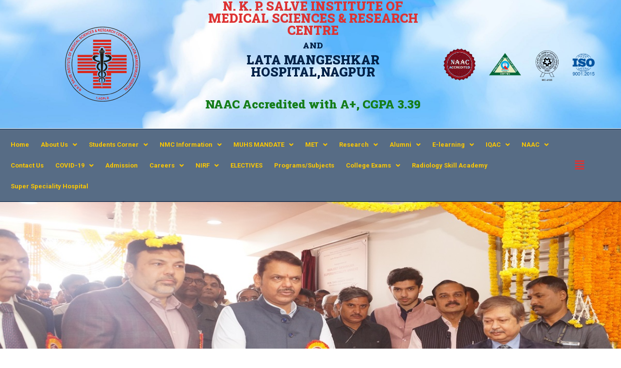

--- FILE ---
content_type: text/html; charset=UTF-8
request_url: https://nkpsims.edu.in/?ac_testimonial=tony-walker-2
body_size: 44213
content:
<!DOCTYPE html>
<html lang="en-US">
<head>
	<meta charset="UTF-8" />
	<meta name="viewport" content="width=device-width, initial-scale=1" />
	<link rel="profile" href="http://gmpg.org/xfn/11" />
	<link rel="pingback" href="https://nkpsims.edu.in/xmlrpc.php" />
	<script type="text/javascript" id="lpData">
/* <![CDATA[ */
var lpData = {"site_url":"https:\/\/nkpsims.edu.in","user_id":"0","theme":"eikra-child","lp_rest_url":"https:\/\/nkpsims.edu.in\/wp-json\/","nonce":"2bd04d91de","is_course_archive":"","courses_url":"https:\/\/nkpsims.edu.in\/courses\/","urlParams":{"ac_testimonial":"tony-walker-2"},"lp_version":"4.2.7.3","lp_rest_load_ajax":"https:\/\/nkpsims.edu.in\/wp-json\/lp\/v1\/load_content_via_ajax\/","ajaxUrl":"https:\/\/nkpsims.edu.in\/wp-admin\/admin-ajax.php","coverImageRatio":"5.16","toast":{"gravity":"bottom","position":"center","duration":3000,"close":1,"stopOnFocus":1,"classPrefix":"lp-toast"},"i18n":[]};
/* ]]> */
</script>
		<style id="learn-press-custom-css">
			:root {
				--lp-container-max-width: 1290px;
				--lp-cotainer-padding: 1rem;
				--lp-primary-color: #ffb606;
				--lp-secondary-color: #442e66;
			}
		</style>
		<title>NKPSIMS &#8211; N. K. P. SALVE INSTITUTE OF MEDICAL SCIENCES &amp; RESEARCH CENTRE AND LATA MANGESHKAR HOSPITAL</title>
<meta name='robots' content='max-image-preview:large' />
<noscript><style>#preloader{display:none;}</style></noscript><link rel='dns-prefetch' href='//fonts.googleapis.com' />
<link rel='preconnect' href='https://fonts.gstatic.com' crossorigin />
<link rel="alternate" type="application/rss+xml" title="NKPSIMS &raquo; Feed" href="https://nkpsims.edu.in/feed/" />
<link rel="alternate" type="application/rss+xml" title="NKPSIMS &raquo; Comments Feed" href="https://nkpsims.edu.in/comments/feed/" />
<script type="text/javascript">
/* <![CDATA[ */
window._wpemojiSettings = {"baseUrl":"https:\/\/s.w.org\/images\/core\/emoji\/15.0.3\/72x72\/","ext":".png","svgUrl":"https:\/\/s.w.org\/images\/core\/emoji\/15.0.3\/svg\/","svgExt":".svg","source":{"concatemoji":"https:\/\/nkpsims.edu.in\/wp-includes\/js\/wp-emoji-release.min.js?ver=6.5.4"}};
/*! This file is auto-generated */
!function(i,n){var o,s,e;function c(e){try{var t={supportTests:e,timestamp:(new Date).valueOf()};sessionStorage.setItem(o,JSON.stringify(t))}catch(e){}}function p(e,t,n){e.clearRect(0,0,e.canvas.width,e.canvas.height),e.fillText(t,0,0);var t=new Uint32Array(e.getImageData(0,0,e.canvas.width,e.canvas.height).data),r=(e.clearRect(0,0,e.canvas.width,e.canvas.height),e.fillText(n,0,0),new Uint32Array(e.getImageData(0,0,e.canvas.width,e.canvas.height).data));return t.every(function(e,t){return e===r[t]})}function u(e,t,n){switch(t){case"flag":return n(e,"\ud83c\udff3\ufe0f\u200d\u26a7\ufe0f","\ud83c\udff3\ufe0f\u200b\u26a7\ufe0f")?!1:!n(e,"\ud83c\uddfa\ud83c\uddf3","\ud83c\uddfa\u200b\ud83c\uddf3")&&!n(e,"\ud83c\udff4\udb40\udc67\udb40\udc62\udb40\udc65\udb40\udc6e\udb40\udc67\udb40\udc7f","\ud83c\udff4\u200b\udb40\udc67\u200b\udb40\udc62\u200b\udb40\udc65\u200b\udb40\udc6e\u200b\udb40\udc67\u200b\udb40\udc7f");case"emoji":return!n(e,"\ud83d\udc26\u200d\u2b1b","\ud83d\udc26\u200b\u2b1b")}return!1}function f(e,t,n){var r="undefined"!=typeof WorkerGlobalScope&&self instanceof WorkerGlobalScope?new OffscreenCanvas(300,150):i.createElement("canvas"),a=r.getContext("2d",{willReadFrequently:!0}),o=(a.textBaseline="top",a.font="600 32px Arial",{});return e.forEach(function(e){o[e]=t(a,e,n)}),o}function t(e){var t=i.createElement("script");t.src=e,t.defer=!0,i.head.appendChild(t)}"undefined"!=typeof Promise&&(o="wpEmojiSettingsSupports",s=["flag","emoji"],n.supports={everything:!0,everythingExceptFlag:!0},e=new Promise(function(e){i.addEventListener("DOMContentLoaded",e,{once:!0})}),new Promise(function(t){var n=function(){try{var e=JSON.parse(sessionStorage.getItem(o));if("object"==typeof e&&"number"==typeof e.timestamp&&(new Date).valueOf()<e.timestamp+604800&&"object"==typeof e.supportTests)return e.supportTests}catch(e){}return null}();if(!n){if("undefined"!=typeof Worker&&"undefined"!=typeof OffscreenCanvas&&"undefined"!=typeof URL&&URL.createObjectURL&&"undefined"!=typeof Blob)try{var e="postMessage("+f.toString()+"("+[JSON.stringify(s),u.toString(),p.toString()].join(",")+"));",r=new Blob([e],{type:"text/javascript"}),a=new Worker(URL.createObjectURL(r),{name:"wpTestEmojiSupports"});return void(a.onmessage=function(e){c(n=e.data),a.terminate(),t(n)})}catch(e){}c(n=f(s,u,p))}t(n)}).then(function(e){for(var t in e)n.supports[t]=e[t],n.supports.everything=n.supports.everything&&n.supports[t],"flag"!==t&&(n.supports.everythingExceptFlag=n.supports.everythingExceptFlag&&n.supports[t]);n.supports.everythingExceptFlag=n.supports.everythingExceptFlag&&!n.supports.flag,n.DOMReady=!1,n.readyCallback=function(){n.DOMReady=!0}}).then(function(){return e}).then(function(){var e;n.supports.everything||(n.readyCallback(),(e=n.source||{}).concatemoji?t(e.concatemoji):e.wpemoji&&e.twemoji&&(t(e.twemoji),t(e.wpemoji)))}))}((window,document),window._wpemojiSettings);
/* ]]> */
</script>
<link rel='stylesheet' id='hfe-widgets-style-css' href='https://nkpsims.edu.in/wp-content/plugins/header-footer-elementor/inc/widgets-css/frontend.css?ver=2.0.6' type='text/css' media='all' />
<style id='wp-emoji-styles-inline-css' type='text/css'>

	img.wp-smiley, img.emoji {
		display: inline !important;
		border: none !important;
		box-shadow: none !important;
		height: 1em !important;
		width: 1em !important;
		margin: 0 0.07em !important;
		vertical-align: -0.1em !important;
		background: none !important;
		padding: 0 !important;
	}
</style>
<style id='classic-theme-styles-inline-css' type='text/css'>
/*! This file is auto-generated */
.wp-block-button__link{color:#fff;background-color:#32373c;border-radius:9999px;box-shadow:none;text-decoration:none;padding:calc(.667em + 2px) calc(1.333em + 2px);font-size:1.125em}.wp-block-file__button{background:#32373c;color:#fff;text-decoration:none}
</style>
<style id='global-styles-inline-css' type='text/css'>
body{--wp--preset--color--black: #000000;--wp--preset--color--cyan-bluish-gray: #abb8c3;--wp--preset--color--white: #ffffff;--wp--preset--color--pale-pink: #f78da7;--wp--preset--color--vivid-red: #cf2e2e;--wp--preset--color--luminous-vivid-orange: #ff6900;--wp--preset--color--luminous-vivid-amber: #fcb900;--wp--preset--color--light-green-cyan: #7bdcb5;--wp--preset--color--vivid-green-cyan: #00d084;--wp--preset--color--pale-cyan-blue: #8ed1fc;--wp--preset--color--vivid-cyan-blue: #0693e3;--wp--preset--color--vivid-purple: #9b51e0;--wp--preset--gradient--vivid-cyan-blue-to-vivid-purple: linear-gradient(135deg,rgba(6,147,227,1) 0%,rgb(155,81,224) 100%);--wp--preset--gradient--light-green-cyan-to-vivid-green-cyan: linear-gradient(135deg,rgb(122,220,180) 0%,rgb(0,208,130) 100%);--wp--preset--gradient--luminous-vivid-amber-to-luminous-vivid-orange: linear-gradient(135deg,rgba(252,185,0,1) 0%,rgba(255,105,0,1) 100%);--wp--preset--gradient--luminous-vivid-orange-to-vivid-red: linear-gradient(135deg,rgba(255,105,0,1) 0%,rgb(207,46,46) 100%);--wp--preset--gradient--very-light-gray-to-cyan-bluish-gray: linear-gradient(135deg,rgb(238,238,238) 0%,rgb(169,184,195) 100%);--wp--preset--gradient--cool-to-warm-spectrum: linear-gradient(135deg,rgb(74,234,220) 0%,rgb(151,120,209) 20%,rgb(207,42,186) 40%,rgb(238,44,130) 60%,rgb(251,105,98) 80%,rgb(254,248,76) 100%);--wp--preset--gradient--blush-light-purple: linear-gradient(135deg,rgb(255,206,236) 0%,rgb(152,150,240) 100%);--wp--preset--gradient--blush-bordeaux: linear-gradient(135deg,rgb(254,205,165) 0%,rgb(254,45,45) 50%,rgb(107,0,62) 100%);--wp--preset--gradient--luminous-dusk: linear-gradient(135deg,rgb(255,203,112) 0%,rgb(199,81,192) 50%,rgb(65,88,208) 100%);--wp--preset--gradient--pale-ocean: linear-gradient(135deg,rgb(255,245,203) 0%,rgb(182,227,212) 50%,rgb(51,167,181) 100%);--wp--preset--gradient--electric-grass: linear-gradient(135deg,rgb(202,248,128) 0%,rgb(113,206,126) 100%);--wp--preset--gradient--midnight: linear-gradient(135deg,rgb(2,3,129) 0%,rgb(40,116,252) 100%);--wp--preset--font-size--small: 13px;--wp--preset--font-size--medium: 20px;--wp--preset--font-size--large: 36px;--wp--preset--font-size--x-large: 42px;--wp--preset--spacing--20: 0.44rem;--wp--preset--spacing--30: 0.67rem;--wp--preset--spacing--40: 1rem;--wp--preset--spacing--50: 1.5rem;--wp--preset--spacing--60: 2.25rem;--wp--preset--spacing--70: 3.38rem;--wp--preset--spacing--80: 5.06rem;--wp--preset--shadow--natural: 6px 6px 9px rgba(0, 0, 0, 0.2);--wp--preset--shadow--deep: 12px 12px 50px rgba(0, 0, 0, 0.4);--wp--preset--shadow--sharp: 6px 6px 0px rgba(0, 0, 0, 0.2);--wp--preset--shadow--outlined: 6px 6px 0px -3px rgba(255, 255, 255, 1), 6px 6px rgba(0, 0, 0, 1);--wp--preset--shadow--crisp: 6px 6px 0px rgba(0, 0, 0, 1);}:where(.is-layout-flex){gap: 0.5em;}:where(.is-layout-grid){gap: 0.5em;}body .is-layout-flex{display: flex;}body .is-layout-flex{flex-wrap: wrap;align-items: center;}body .is-layout-flex > *{margin: 0;}body .is-layout-grid{display: grid;}body .is-layout-grid > *{margin: 0;}:where(.wp-block-columns.is-layout-flex){gap: 2em;}:where(.wp-block-columns.is-layout-grid){gap: 2em;}:where(.wp-block-post-template.is-layout-flex){gap: 1.25em;}:where(.wp-block-post-template.is-layout-grid){gap: 1.25em;}.has-black-color{color: var(--wp--preset--color--black) !important;}.has-cyan-bluish-gray-color{color: var(--wp--preset--color--cyan-bluish-gray) !important;}.has-white-color{color: var(--wp--preset--color--white) !important;}.has-pale-pink-color{color: var(--wp--preset--color--pale-pink) !important;}.has-vivid-red-color{color: var(--wp--preset--color--vivid-red) !important;}.has-luminous-vivid-orange-color{color: var(--wp--preset--color--luminous-vivid-orange) !important;}.has-luminous-vivid-amber-color{color: var(--wp--preset--color--luminous-vivid-amber) !important;}.has-light-green-cyan-color{color: var(--wp--preset--color--light-green-cyan) !important;}.has-vivid-green-cyan-color{color: var(--wp--preset--color--vivid-green-cyan) !important;}.has-pale-cyan-blue-color{color: var(--wp--preset--color--pale-cyan-blue) !important;}.has-vivid-cyan-blue-color{color: var(--wp--preset--color--vivid-cyan-blue) !important;}.has-vivid-purple-color{color: var(--wp--preset--color--vivid-purple) !important;}.has-black-background-color{background-color: var(--wp--preset--color--black) !important;}.has-cyan-bluish-gray-background-color{background-color: var(--wp--preset--color--cyan-bluish-gray) !important;}.has-white-background-color{background-color: var(--wp--preset--color--white) !important;}.has-pale-pink-background-color{background-color: var(--wp--preset--color--pale-pink) !important;}.has-vivid-red-background-color{background-color: var(--wp--preset--color--vivid-red) !important;}.has-luminous-vivid-orange-background-color{background-color: var(--wp--preset--color--luminous-vivid-orange) !important;}.has-luminous-vivid-amber-background-color{background-color: var(--wp--preset--color--luminous-vivid-amber) !important;}.has-light-green-cyan-background-color{background-color: var(--wp--preset--color--light-green-cyan) !important;}.has-vivid-green-cyan-background-color{background-color: var(--wp--preset--color--vivid-green-cyan) !important;}.has-pale-cyan-blue-background-color{background-color: var(--wp--preset--color--pale-cyan-blue) !important;}.has-vivid-cyan-blue-background-color{background-color: var(--wp--preset--color--vivid-cyan-blue) !important;}.has-vivid-purple-background-color{background-color: var(--wp--preset--color--vivid-purple) !important;}.has-black-border-color{border-color: var(--wp--preset--color--black) !important;}.has-cyan-bluish-gray-border-color{border-color: var(--wp--preset--color--cyan-bluish-gray) !important;}.has-white-border-color{border-color: var(--wp--preset--color--white) !important;}.has-pale-pink-border-color{border-color: var(--wp--preset--color--pale-pink) !important;}.has-vivid-red-border-color{border-color: var(--wp--preset--color--vivid-red) !important;}.has-luminous-vivid-orange-border-color{border-color: var(--wp--preset--color--luminous-vivid-orange) !important;}.has-luminous-vivid-amber-border-color{border-color: var(--wp--preset--color--luminous-vivid-amber) !important;}.has-light-green-cyan-border-color{border-color: var(--wp--preset--color--light-green-cyan) !important;}.has-vivid-green-cyan-border-color{border-color: var(--wp--preset--color--vivid-green-cyan) !important;}.has-pale-cyan-blue-border-color{border-color: var(--wp--preset--color--pale-cyan-blue) !important;}.has-vivid-cyan-blue-border-color{border-color: var(--wp--preset--color--vivid-cyan-blue) !important;}.has-vivid-purple-border-color{border-color: var(--wp--preset--color--vivid-purple) !important;}.has-vivid-cyan-blue-to-vivid-purple-gradient-background{background: var(--wp--preset--gradient--vivid-cyan-blue-to-vivid-purple) !important;}.has-light-green-cyan-to-vivid-green-cyan-gradient-background{background: var(--wp--preset--gradient--light-green-cyan-to-vivid-green-cyan) !important;}.has-luminous-vivid-amber-to-luminous-vivid-orange-gradient-background{background: var(--wp--preset--gradient--luminous-vivid-amber-to-luminous-vivid-orange) !important;}.has-luminous-vivid-orange-to-vivid-red-gradient-background{background: var(--wp--preset--gradient--luminous-vivid-orange-to-vivid-red) !important;}.has-very-light-gray-to-cyan-bluish-gray-gradient-background{background: var(--wp--preset--gradient--very-light-gray-to-cyan-bluish-gray) !important;}.has-cool-to-warm-spectrum-gradient-background{background: var(--wp--preset--gradient--cool-to-warm-spectrum) !important;}.has-blush-light-purple-gradient-background{background: var(--wp--preset--gradient--blush-light-purple) !important;}.has-blush-bordeaux-gradient-background{background: var(--wp--preset--gradient--blush-bordeaux) !important;}.has-luminous-dusk-gradient-background{background: var(--wp--preset--gradient--luminous-dusk) !important;}.has-pale-ocean-gradient-background{background: var(--wp--preset--gradient--pale-ocean) !important;}.has-electric-grass-gradient-background{background: var(--wp--preset--gradient--electric-grass) !important;}.has-midnight-gradient-background{background: var(--wp--preset--gradient--midnight) !important;}.has-small-font-size{font-size: var(--wp--preset--font-size--small) !important;}.has-medium-font-size{font-size: var(--wp--preset--font-size--medium) !important;}.has-large-font-size{font-size: var(--wp--preset--font-size--large) !important;}.has-x-large-font-size{font-size: var(--wp--preset--font-size--x-large) !important;}
.wp-block-navigation a:where(:not(.wp-element-button)){color: inherit;}
:where(.wp-block-post-template.is-layout-flex){gap: 1.25em;}:where(.wp-block-post-template.is-layout-grid){gap: 1.25em;}
:where(.wp-block-columns.is-layout-flex){gap: 2em;}:where(.wp-block-columns.is-layout-grid){gap: 2em;}
.wp-block-pullquote{font-size: 1.5em;line-height: 1.6;}
</style>
<link rel='stylesheet' id='theme-my-login-css' href='https://nkpsims.edu.in/wp-content/plugins/theme-my-login/assets/styles/theme-my-login.min.css?ver=7.1.10' type='text/css' media='all' />
<link rel='stylesheet' id='hfe-style-css' href='https://nkpsims.edu.in/wp-content/plugins/header-footer-elementor/assets/css/header-footer-elementor.css?ver=2.0.6' type='text/css' media='all' />
<link rel='stylesheet' id='elementor-frontend-css' href='https://nkpsims.edu.in/wp-content/plugins/elementor/assets/css/frontend.min.css?ver=3.26.4' type='text/css' media='all' />
<link rel='stylesheet' id='eael-general-css' href='https://nkpsims.edu.in/wp-content/plugins/essential-addons-for-elementor-lite/assets/front-end/css/view/general.min.css?ver=6.3.1' type='text/css' media='all' />
<link rel='stylesheet' id='eael-54-css' href='https://nkpsims.edu.in/wp-content/uploads/essential-addons-elementor/eael-54.css?ver=1765785286' type='text/css' media='all' />
<link rel='stylesheet' id='elementor-icons-css' href='https://nkpsims.edu.in/wp-content/plugins/elementor/assets/lib/eicons/css/elementor-icons.min.css?ver=5.34.0' type='text/css' media='all' />
<style id='elementor-icons-inline-css' type='text/css'>

		.elementor-add-new-section .elementor-add-templately-promo-button{
            background-color: #5d4fff;
            background-image: url(https://nkpsims.edu.in/wp-content/plugins/essential-addons-for-elementor-lite/assets/admin/images/templately/logo-icon.svg);
            background-repeat: no-repeat;
            background-position: center center;
            position: relative;
        }
        
		.elementor-add-new-section .elementor-add-templately-promo-button > i{
            height: 12px;
        }
        
        body .elementor-add-new-section .elementor-add-section-area-button {
            margin-left: 0;
        }

		.elementor-add-new-section .elementor-add-templately-promo-button{
            background-color: #5d4fff;
            background-image: url(https://nkpsims.edu.in/wp-content/plugins/essential-addons-for-elementor-lite/assets/admin/images/templately/logo-icon.svg);
            background-repeat: no-repeat;
            background-position: center center;
            position: relative;
        }
        
		.elementor-add-new-section .elementor-add-templately-promo-button > i{
            height: 12px;
        }
        
        body .elementor-add-new-section .elementor-add-section-area-button {
            margin-left: 0;
        }

		.elementor-add-new-section .elementor-add-templately-promo-button{
            background-color: #5d4fff;
            background-image: url(https://nkpsims.edu.in/wp-content/plugins/essential-addons-for-elementor-lite/assets/admin/images/templately/logo-icon.svg);
            background-repeat: no-repeat;
            background-position: center center;
            position: relative;
        }
        
		.elementor-add-new-section .elementor-add-templately-promo-button > i{
            height: 12px;
        }
        
        body .elementor-add-new-section .elementor-add-section-area-button {
            margin-left: 0;
        }

		.elementor-add-new-section .elementor-add-templately-promo-button{
            background-color: #5d4fff;
            background-image: url(https://nkpsims.edu.in/wp-content/plugins/essential-addons-for-elementor-lite/assets/admin/images/templately/logo-icon.svg);
            background-repeat: no-repeat;
            background-position: center center;
            position: relative;
        }
        
		.elementor-add-new-section .elementor-add-templately-promo-button > i{
            height: 12px;
        }
        
        body .elementor-add-new-section .elementor-add-section-area-button {
            margin-left: 0;
        }
</style>
<link rel='stylesheet' id='elementor-post-1977-css' href='https://nkpsims.edu.in/wp-content/uploads/elementor/css/post-1977.css?ver=1731737203' type='text/css' media='all' />
<link rel='stylesheet' id='she-header-style-css' href='https://nkpsims.edu.in/wp-content/plugins/sticky-header-effects-for-elementor/assets/css/she-header-style.css?ver=1.7.3' type='text/css' media='all' />
<link rel='stylesheet' id='widget-video-css' href='https://nkpsims.edu.in/wp-content/plugins/elementor/assets/css/widget-video.min.css?ver=3.26.4' type='text/css' media='all' />
<link rel='stylesheet' id='widget-heading-css' href='https://nkpsims.edu.in/wp-content/plugins/elementor/assets/css/widget-heading.min.css?ver=3.26.4' type='text/css' media='all' />
<link rel='stylesheet' id='e-animation-fadeInLeft-css' href='https://nkpsims.edu.in/wp-content/plugins/elementor/assets/lib/animations/styles/fadeInLeft.min.css?ver=3.26.4' type='text/css' media='all' />
<link rel='stylesheet' id='widget-divider-css' href='https://nkpsims.edu.in/wp-content/plugins/elementor/assets/css/widget-divider.min.css?ver=3.26.4' type='text/css' media='all' />
<link rel='stylesheet' id='widget-text-editor-css' href='https://nkpsims.edu.in/wp-content/plugins/elementor/assets/css/widget-text-editor.min.css?ver=3.26.4' type='text/css' media='all' />
<link rel='stylesheet' id='widget-spacer-css' href='https://nkpsims.edu.in/wp-content/plugins/elementor/assets/css/widget-spacer.min.css?ver=3.26.4' type='text/css' media='all' />
<link rel='stylesheet' id='e-animation-rotateIn-css' href='https://nkpsims.edu.in/wp-content/plugins/elementor/assets/lib/animations/styles/rotateIn.min.css?ver=3.26.4' type='text/css' media='all' />
<link rel='stylesheet' id='e-animation-fadeInRight-css' href='https://nkpsims.edu.in/wp-content/plugins/elementor/assets/lib/animations/styles/fadeInRight.min.css?ver=3.26.4' type='text/css' media='all' />
<link rel='stylesheet' id='widget-icon-box-css' href='https://nkpsims.edu.in/wp-content/plugins/elementor/assets/css/widget-icon-box.min.css?ver=3.26.4' type='text/css' media='all' />
<link rel='stylesheet' id='widget-counter-css' href='https://nkpsims.edu.in/wp-content/plugins/elementor/assets/css/widget-counter.min.css?ver=3.26.4' type='text/css' media='all' />
<link rel='stylesheet' id='swiper-css' href='https://nkpsims.edu.in/wp-content/plugins/elementor/assets/lib/swiper/v8/css/swiper.min.css?ver=8.4.5' type='text/css' media='all' />
<link rel='stylesheet' id='e-animation-fadeInUp-css' href='https://nkpsims.edu.in/wp-content/plugins/elementor/assets/lib/animations/styles/fadeInUp.min.css?ver=3.26.4' type='text/css' media='all' />
<link rel='stylesheet' id='widget-google_maps-css' href='https://nkpsims.edu.in/wp-content/plugins/elementor/assets/css/widget-google_maps.min.css?ver=3.26.4' type='text/css' media='all' />
<link rel='stylesheet' id='wpforms-classic-full-css' href='https://nkpsims.edu.in/wp-content/plugins/wpforms-lite/assets/css/frontend/classic/wpforms-full.min.css?ver=1.9.7.3' type='text/css' media='all' />
<link rel='stylesheet' id='elementor-post-54-css' href='https://nkpsims.edu.in/wp-content/uploads/elementor/css/post-54.css?ver=1765785308' type='text/css' media='all' />
<link rel='stylesheet' id='elementor-post-2025-css' href='https://nkpsims.edu.in/wp-content/uploads/elementor/css/post-2025.css?ver=1738141604' type='text/css' media='all' />
<link rel='stylesheet' id='eael-2589-css' href='https://nkpsims.edu.in/wp-content/uploads/essential-addons-elementor/eael-2589.css?ver=1765785286' type='text/css' media='all' />
<link rel='stylesheet' id='elementor-post-2589-css' href='https://nkpsims.edu.in/wp-content/uploads/elementor/css/post-2589.css?ver=1754888899' type='text/css' media='all' />
<link rel='stylesheet' id='slick-css' href='https://nkpsims.edu.in/wp-content/plugins/ht-mega-for-elementor/assets/css/slick.min.css?ver=2.7.7' type='text/css' media='all' />
<link rel='stylesheet' id='htbbootstrap-css' href='https://nkpsims.edu.in/wp-content/plugins/ht-mega-for-elementor/assets/css/htbbootstrap.css?ver=2.7.7' type='text/css' media='all' />
<link rel='stylesheet' id='font-awesome-css' href='https://nkpsims.edu.in/wp-content/themes/eikra/assets/css/font-awesome.min.css?ver=4.0.0' type='text/css' media='all' />
<link rel='stylesheet' id='htmega-animation-css' href='https://nkpsims.edu.in/wp-content/plugins/ht-mega-for-elementor/assets/css/animation.css?ver=2.7.7' type='text/css' media='all' />
<link rel='stylesheet' id='htmega-keyframes-css' href='https://nkpsims.edu.in/wp-content/plugins/ht-mega-for-elementor/assets/css/htmega-keyframes.css?ver=2.7.7' type='text/css' media='all' />
<link rel='stylesheet' id='htmega-global-style-min-css' href='https://nkpsims.edu.in/wp-content/plugins/ht-mega-for-elementor/assets/css/htmega-global-style.min.css?ver=2.7.7' type='text/css' media='all' />
<link rel='stylesheet' id='meks-flickr-widget-css' href='https://nkpsims.edu.in/wp-content/plugins/meks-simple-flickr-widget/css/style.css?ver=1.3' type='text/css' media='all' />
<link rel='stylesheet' id='tablepress-default-css' href='https://nkpsims.edu.in/wp-content/plugins/tablepress/css/build/default.css?ver=3.2.1' type='text/css' media='all' />
<link rel='stylesheet' id='eikra-gfonts-css' href='//fonts.googleapis.com/css?family=Roboto%3A400%2C400i%2C500%2C500i%2C700%2C700i%26subset%3Dlatin%2Clatin-ext&#038;ver=4.0.0' type='text/css' media='all' />
<link rel='stylesheet' id='bootstrap-css' href='https://nkpsims.edu.in/wp-content/themes/eikra/assets/css/bootstrap.min.css?ver=4.0.0' type='text/css' media='all' />
<link rel='stylesheet' id='eikra-meanmenu-css' href='https://nkpsims.edu.in/wp-content/themes/eikra/assets/css/meanmenu.css?ver=4.0.0' type='text/css' media='all' />
<link rel='stylesheet' id='eikra-default-css' href='https://nkpsims.edu.in/wp-content/themes/eikra/assets/css/default.css?ver=4.0.0' type='text/css' media='all' />
<link rel='stylesheet' id='eikra-style-css' href='https://nkpsims.edu.in/wp-content/themes/eikra/assets/css/style.css?ver=4.0.0' type='text/css' media='all' />
<style id='eikra-style-inline-css' type='text/css'>
	.entry-banner {
					background: url(https://nkpsims.edu.in/wp-content/themes/eikra/assets/img/banner.jpg) no-repeat scroll center center / cover;
			}
	.content-area {
		padding-top: 0px;
		padding-bottom: 0px;
	}
			#learn-press-block-content span {
			background-image: url("https://nkpsims.edu.in/wp-content/themes/eikra/assets/img/preloader.gif");
		}
		
</style>
<link rel='stylesheet' id='eikra-vc-css' href='https://nkpsims.edu.in/wp-content/themes/eikra/assets/css/vc.css?ver=4.0.0' type='text/css' media='all' />
<link rel='stylesheet' id='child-style-css' href='https://nkpsims.edu.in/wp-content/themes/eikra-child/style.css?ver=6.5.4' type='text/css' media='all' />
<link rel='stylesheet' id='hfe-icons-list-css' href='https://nkpsims.edu.in/wp-content/plugins/elementor/assets/css/widget-icon-list.min.css?ver=3.24.3' type='text/css' media='all' />
<link rel='stylesheet' id='hfe-social-icons-css' href='https://nkpsims.edu.in/wp-content/plugins/elementor/assets/css/widget-social-icons.min.css?ver=3.24.0' type='text/css' media='all' />
<link rel='stylesheet' id='hfe-social-share-icons-brands-css' href='https://nkpsims.edu.in/wp-content/plugins/elementor/assets/lib/font-awesome/css/brands.css?ver=5.15.3' type='text/css' media='all' />
<link rel='stylesheet' id='hfe-social-share-icons-fontawesome-css' href='https://nkpsims.edu.in/wp-content/plugins/elementor/assets/lib/font-awesome/css/fontawesome.css?ver=5.15.3' type='text/css' media='all' />
<link rel='stylesheet' id='hfe-nav-menu-icons-css' href='https://nkpsims.edu.in/wp-content/plugins/elementor/assets/lib/font-awesome/css/solid.css?ver=5.15.3' type='text/css' media='all' />
<link rel='stylesheet' id='ekit-widget-styles-css' href='https://nkpsims.edu.in/wp-content/plugins/elementskit-lite/widgets/init/assets/css/widget-styles.css?ver=3.7.2' type='text/css' media='all' />
<link rel='stylesheet' id='ekit-responsive-css' href='https://nkpsims.edu.in/wp-content/plugins/elementskit-lite/widgets/init/assets/css/responsive.css?ver=3.7.2' type='text/css' media='all' />
<link rel='stylesheet' id='font-awesome-5-all-css' href='https://nkpsims.edu.in/wp-content/plugins/elementor/assets/lib/font-awesome/css/all.min.css?ver=6.3.1' type='text/css' media='all' />
<link rel='stylesheet' id='font-awesome-4-shim-css' href='https://nkpsims.edu.in/wp-content/plugins/elementor/assets/lib/font-awesome/css/v4-shims.min.css?ver=6.3.1' type='text/css' media='all' />
<link rel="preload" as="style" href="https://fonts.googleapis.com/css?family=Roboto:500,400&#038;display=swap&#038;ver=1744353198" /><link rel="stylesheet" href="https://fonts.googleapis.com/css?family=Roboto:500,400&#038;display=swap&#038;ver=1744353198" media="print" onload="this.media='all'"><noscript><link rel="stylesheet" href="https://fonts.googleapis.com/css?family=Roboto:500,400&#038;display=swap&#038;ver=1744353198" /></noscript><link rel='stylesheet' id='learnpress-widgets-css' href='https://nkpsims.edu.in/wp-content/plugins/learnpress/assets/css/widgets.min.css?ver=4.2.7.3' type='text/css' media='all' />
<link rel='stylesheet' id='eikra-learnpress-css' href='https://nkpsims.edu.in/wp-content/themes/eikra/assets/css/learnpress.css?ver=4.0.0' type='text/css' media='all' />
<style id='eikra-learnpress-inline-css' type='text/css'>
@media all and (max-width: 767px) {	html #wpadminbar {position: fixed;} }
</style>
<style id='eikra-dynamic-inline-css' type='text/css'>
 body, gtnbg_root, p { font-family: Roboto, sans-serif;; font-size: 15px; line-height: 26px; font-weight : 400; font-style: normal; } h1 { font-family: Roboto; font-size: 40px; line-height: 44px; font-weight : 500; font-style: normal; } h2 { font-family: Roboto, sans-serif;; font-size: 28px; line-height: 31px; font-weight : 500; font-style: normal; } h3 { font-family: Roboto, sans-serif;; font-size: 20px; line-height: 26px; font-weight : 500; font-style: normal; } h4 { font-family: Roboto, sans-serif;; font-size: 16px; line-height: 18px; font-weight : 500; font-style: normal; } h5 { font-family: Roboto, sans-serif;; font-size: 14px; line-height: 16px; font-weight : 500; font-style: normal; } h6 { font-family: Roboto, sans-serif;; font-size: 12px; line-height: 14px; font-weight : 500; font-style: normal; } a,a:link,a:visited { color: #002147; } a:hover, a:focus, a:active { color: #fdc800; } .wp-block-quote::before { background-color: #002147; } .wp-block-pullquote {   border-color: #002147; } .primary-color { color: #002147; } .secondery-color { color: #fdc800; } .primary-bgcolor { background-color: #002147; } .secondery-bgcolor { background-color: #fdc800; } #tophead {   background-color: #002147; } #tophead, #tophead a, #tophead .tophead-social li a, #tophead .tophead-social li a:hover {   color: #d0d6dd; } #tophead .tophead-contact .fa, #tophead .tophead-address .fa { color: #fdc800; } .trheader #tophead, .trheader #tophead a, .trheader #tophead .tophead-social li a, .trheader #tophead .tophead-social li a:hover { color: #d0d6dd; } .topbar-style-4 #tophead a.topbar-btn { background-color: #fdc800; border-color: #fdc800; color: #002147; } .topbar-style-5 #tophead .widget ul li i { color: #fdc800; } .site-header .main-navigation ul li a { font-family: Roboto, sans-serif; font-size : 15px; font-weight : 500; line-height : 24px; color: #002147; text-transform : uppercase; font-style: normal; } .site-header .main-navigation ul.menu > li > a:hover, .site-header .main-navigation ul.menu > li.current-menu-item > a, .site-header .main-navigation ul.menu > li.current > a { color: #fdc800; } .site-header .main-navigation ul li a.active { color: #fdc800 !important; } .trheader #masthead .main-navigation ul.menu > li > a, .trheader #masthead .main-navigation ul.menu > li > a:hover, .trheader #masthead .main-navigation ul.menu > li.current-menu-item > a, .trheader #masthead .main-navigation ul.menu > li.current > a, .trheader #masthead .search-box .search-button i, .trheader #masthead .header-icon-seperator, .trheader #masthead .header-icon-area .cart-icon-area > a, .trheader #masthead .additional-menu-area a.side-menu-trigger { color: #fff; } .site-header .main-navigation ul li ul li { background-color: #002147; } .site-header .main-navigation ul li ul li:hover { background-color: #1A3B61; } .site-header .main-navigation ul li ul li a { font-family: Roboto, sans-serif; font-size : 14px; font-weight : 400; line-height : 21px; color: #ffffff; text-transform : uppercase; font-style: normal; } .site-header .main-navigation ul li ul li:hover > a { color: #FDC800; } #sticky-header-wrapper .site-header { border-color: #002147} .site-header .main-navigation ul li.mega-menu > ul.sub-menu { background-color: #002147} .site-header .main-navigation ul li.mega-menu ul.sub-menu li a { color: #ffffff} .site-header .main-navigation ul li.mega-menu ul.sub-menu li a:hover { background-color: #1A3B61; color: #FDC800; } .mean-container a.meanmenu-reveal, .mean-container .mean-nav ul li a.mean-expand { color: #fdc800; } .mean-container a.meanmenu-reveal span { background-color: #fdc800; } .mean-container .mean-bar { border-color: #fdc800; } .mean-container .mean-nav ul li a { font-family: Roboto, sans-serif; font-size : 14px; font-weight : 400; line-height : 21px; color: #002147; text-transform : uppercase; font-style: normal; } .mean-container .mean-nav ul li a:hover, .mean-container .mean-nav > ul > li.current-menu-item > a { color: #fdc800; } body .mean-container .mean-nav ul li.mean-append-area .rtin-append-inner a.header-menu-btn { background-color: #fdc800; border-color: #fdc800; color: #002147; } .header-icon-area .cart-icon-area .cart-icon-num { background-color: #fdc800; } .site-header .search-box .search-text { border-color: #fdc800; } .header-style-3 .header-social li a:hover, .header-style-3.trheader .header-social li a:hover { color: #fdc800; } .header-style-3.trheader .header-contact li a, .header-style-3.trheader .header-social li a { color: #fff; } .header-style-4 .header-social li a:hover { color: #fdc800; } .header-style-4.trheader .header-contact li a, .header-style-4.trheader .header-social li a { color: #fff; } .header-style-5 .header-menu-btn { background-color: #002147; } .trheader.header-style-5 .header-menu-btn { color: #fff; } .header-style-6 .site-header, .header-style-6 #sticky-header-wrapper .site-header { background-color: #002147; } .header-style-6 .site-header a.header-menu-btn { background-color: #fdc800; border-color: #fdc800; color: #002147; } .header-style-6 .site-header .main-navigation ul.menu > li > a { color: #ffffff; } .header-style-7 .header-social a:hover {   color: #002147; } .header-style-7 a.header-menu-btn { background-color: #fdc800; } .header-style-7.trheader .header-social li a:hover {   color: #fdc800; } .entry-banner .entry-banner-content h1 { color: #ffffff; } .breadcrumb-area .entry-breadcrumb span a, .breadcrumb-area .entry-breadcrumb span a span { color: #fdc800; } .breadcrumb-area .entry-breadcrumb span a:hover, .breadcrumb-area .entry-breadcrumb span a:hover span { color: #ffffff; } .breadcrumb-area .entry-breadcrumb { color: #ffffff; } .breadcrumb-area .entry-breadcrumb > span { color: #ffffff; } #preloader { background-color: #002147; } .scrollToTop { background-color: #fdc800; } .footer-top-area { background-color: #002147; } .footer-top-area .widget > h3 { color: #ffffff; } .footer-top-area .widget { color: #f5f5f5; } .footer-top-area a:link, .footer-top-area a:visited, .footer-top-area widget_nav_menu ul.menu li:before { color: #f5f5f5; } .footer-top-area .widget a:hover, .footer-top-area .widget a:active { color: #fdc800; } .footer-top-area .search-form input.search-submit { color: #002147; } .footer-top-area .widget_nav_menu ul.menu li:before { color: #fdc800; } .footer-bottom-area { background-color: #001a39; color: #909da4; } .search-form input.search-submit { background-color: #002147; border-color: #002147; } .search-form input.search-submit a:hover { color: #002147; } .widget ul li a:hover { color: #fdc800; } .sidebar-widget-area .widget > h3 { color: #002147; } .sidebar-widget-area .widget > h3:after { background-color: #fdc800; } .sidebar-widget-area .widget_tag_cloud a { color: #002147; } .sidebar-widget-area .widget_tag_cloud a:hover { background-color: #002147; } .widget.widget_rdtheme_about ul li a:hover { background-color: #fdc800; border-color: #fdc800; color: #002147; } .widget.widget_rdtheme_info ul li i { color: #fdc800; } .pagination-area ul li a, .learn-press-pagination ul li a { background-color: #002147 !important; } .pagination-area ul li.active a, .pagination-area ul li a:hover, .pagination-area ul li span.current, .pagination-area ul li .current, .learn-press-pagination ul li.active a, .learn-press-pagination ul li a:hover, .learn-press-pagination ul li span.current, .learn-press-pagination ul li .current { background-color: #fdc800 !important; } .error-page-area {   background-color: #FDC800; } .error-page-area .error-page h3 { color: #000000; } .error-page-area .error-page p { color: #634e00; } body .rdtheme-button-1, body .rdtheme-button-1:link { color: #002147; } body .rdtheme-button-1:hover { background-color: #002147; } body a.rdtheme-button-2, body .rdtheme-button-2 { background-color: #002147; } body a.rdtheme-button-2:hover, body .rdtheme-button-2:hover { color: #002147; background-color: #fdc800; } body a.rdtheme-button-3, body .rdtheme-button-3 { background-color: #002147; } body a.rdtheme-button-3:hover, body .rdtheme-button-4:hover { color: #002147; background-color: #fdc800; } .comments-area h3.comment-title { color: #002147; } .comments-area h3.comment-title:after { background-color: #fdc800; } .comments-area .main-comments .comment-meta .comment-author-name, .comments-area .main-comments .comment-meta .comment-author-name a { color: #002147; } .comments-area .main-comments .reply-area a { background-color: #002147; } .comments-area .main-comments .reply-area a:hover { background-color: #fdc800; } #respond .comment-reply-title { color: #002147; } #respond .comment-reply-title:after { background-color: #fdc800; } #respond form .btn-send { background-color: #002147; } #respond form .btn-send:hover { background-color: #fdc800; } .entry-header h2.entry-title a, .entry-header .entry-meta ul li a:hover, .entry-footer .tags a:hover, .event-single .event-meta li, .event-single ul li span i, .event-single .event-info h3, .event-single .event-social h3 { color: #002147; } button, input[type="button"], input[type="reset"], input[type="submit"], .entry-header .entry-thumbnail-area .post-date li:nth-child(odd), .event-single .event-thumbnail-area #event-countdown .event-countdown-each:nth-child(odd), .event-single .event-social ul li a, .instructor-single .rtin-content ul.rtin-social li a:hover { background-color: #002147; } .entry-header h2.entry-title a:hover, .entry-header h2.entry-title a:hover, .entry-header .entry-meta ul li i, .event-single .event-meta li i { color: #fdc800; } .bar1::after, .bar2::after, .hvr-bounce-to-right:before, .hvr-bounce-to-bottom:before, .entry-header .entry-thumbnail-area .post-date li:nth-child(even), .event-single .event-thumbnail-area #event-countdown .event-countdown-each:nth-child(even), .event-single .event-social ul li a:hover { background-color: #fdc800; } .ls-bar-timer { background-color: #fdc800; border-bottom-color: #fdc800; } .instructor-single .rtin-content ul.rtin-social li a:hover { border-color: #002147; } .list-style-1 li { color: #002147; } .list-style-1 li::before { color: #fdc800; } .woocommerce .widget_price_filter .ui-slider .ui-slider-range, .woocommerce .widget_price_filter .ui-slider .ui-slider-handle, .rt-woo-nav .owl-custom-nav-title::after, .rt-woo-nav .owl-custom-nav .owl-prev:hover, .rt-woo-nav .owl-custom-nav .owl-next:hover, .woocommerce ul.products li.product .onsale, .woocommerce span.onsale, .woocommerce a.added_to_cart, .woocommerce div.product form.cart .button, .woocommerce #respond input#submit, .woocommerce a.button, .woocommerce button.button, .woocommerce input.button, p.demo_store, .woocommerce #respond input#submit.disabled:hover, .woocommerce #respond input#submit:disabled:hover, .woocommerce #respond input#submit[disabled]:disabled:hover, .woocommerce a.button.disabled:hover, .woocommerce a.button:disabled:hover, .woocommerce a.button[disabled]:disabled:hover, .woocommerce button.button.disabled:hover, .woocommerce button.button:disabled:hover, .woocommerce button.button[disabled]:disabled:hover, .woocommerce input.button.disabled:hover, .woocommerce input.button:disabled:hover, .woocommerce input.button[disabled]:disabled:hover, .woocommerce #respond input#submit.alt, .woocommerce a.button.alt, .woocommerce button.button.alt, .woocommerce input.button.alt { background-color: #002147; } .product-grid-view .view-mode ul li.grid-view-nav a, .product-list-view .view-mode ul li.list-view-nav a, .woocommerce ul.products li.product h3 a:hover, .woocommerce ul.products li.product .price, .woocommerce div.product p.price, .woocommerce div.product span.price, .woocommerce div.product .product-meta a:hover, .woocommerce div.product .woocommerce-tabs ul.tabs li.active a, .woocommerce a.woocommerce-review-link:hover, .woocommerce-message::before, .woocommerce-info::before { color: #002147; } .woocommerce-message, .woocommerce-info { border-color: #002147; } .woocommerce .product-thumb-area .overlay { background-color: rgba(0, 33, 71, 0.8); } .woocommerce .product-thumb-area .product-info ul li a { border-color: #fdc800; } .woocommerce .product-thumb-area .product-info ul li a:hover { color: #002147; background-color: #fdc800; } .contact-us-form .wpcf7-submit:hover { background-color: #fdc800; } .contact-form-2 h3, .contact-form-2 input[type="submit"]:hover { background-color: #fdc800; } .rt-vc-pagination .pagination-area ul li a, .rt-vc-pagination .pagination-area ul li span {   background-color: #002147; } .rt-vc-pagination .pagination-area ul li.active a, .rt-vc-pagination .pagination-area ul li a:hover, .rt-vc-pagination .pagination-area ul li .current {   background-color: #fdc800; } body .entry-content .rdtheme-button-5, body .rdtheme-button-5 {   border-color: #fdc800; } body .entry-content .rdtheme-button-5:hover, body .rdtheme-button-5:hover{   background-color: #fdc800;   color: #002147; } body .entry-content .rdtheme-button-6, body .rdtheme-button-6 { background-color: #002147; } body .entry-content .rdtheme-button-6:hover, body .rdtheme-button-6:hover {   background-color: #fdc800;   color: #002147; } body .rdtheme-button-7, body a.rdtheme-button-7 {   background-color: #002147; } body .rdtheme-button-7:hover, body a.rdtheme-button-7:hover {   color: #002147;   background-color: #fdc800; } .entry-content .isotop-btn a:hover, .entry-content .isotop-btn .current {   border-color: #002147 !important;   background-color: #002147 !important; } .rt-owl-nav-1 .section-title .owl-custom-nav-title {   color: #002147; } .rt-owl-nav-1 .section-title .owl-custom-nav .owl-prev, .rt-owl-nav-1 .section-title .owl-custom-nav .owl-next {   background-color: #fdc800; } .rt-owl-nav-1 .section-title .owl-custom-nav .owl-prev:hover, .rt-owl-nav-1 .section-title .owl-custom-nav .owl-next:hover {   background-color: #002147; } .rt-vc-title-left {   color: #002147; } .rt-vc-title h2 {   color: #002147; } .rt-info-box .media-heading, .rt-info-box .media-heading a, .rt-info-box.layout2 i, .rt-info-box.layout3 i, .rt-info-box.layout4:hover .rtin-icon i { color: #002147; } .rt-info-box .media-heading a:hover, .rt-info-box.layout2:hover i, .rt-info-box.layout5 .rtin-icon i, .rt-info-box.layout5:hover .media-heading, .rt-info-box.layout6:hover .media-heading a { color: #fdc800; } .rt-info-box.layout4::before, .rt-info-box.layout4:hover { background-color: #002147; } .rt-info-box.layout5 { background-color: rgba( 0, 33, 71, 0.8 ); } .rt-info-box.layout3:hover i, .rt-info-box.layout4 .rtin-icon i {   background-color: #fdc800; } .rt-vc-infobox-6 .rtin-item .rtin-left .rtin-icon i {   color: #fdc800; } .rt-vc-imagetext-2 .rtin-img:before {   background-color: rgba(0, 33, 71, 0.6); } .rt-vc-imagetext-2 .rtin-img a {   border-color: #fdc800; } .rt-vc-imagetext-2 .rtin-title a:hover {   color: #002147; } .rt-vc-text-title .rtin-title { color: #002147; } .rt-vc-text-title.style2 .rtin-title::after { background-color: #fdc800; } .rt-vc-text-title.style3 .rtin-btn a {   background-color: #fdc800; } .rt-vc-text-title.style4 .rtin-btn a {   border-color: #fdc800; } .rt-vc-text-title.style4 .rtin-btn a:hover {   background-color: #fdc800; } .rt-vc-text-button .rtin-btn a {   background-color: #fdc800; } .rt-vc-cta .rtin-right {   background-color: #002147; } .rt-vc-cta .rtin-right .rtin-btn {   background-color: #fdc800;   border-color: #fdc800;   color: #002147; } .rt-vc-cta.style2 .rtin-right {   background-color: #fdc800; } .rt-vc-cta.style2 .rtin-right .rtin-btn {   background-color: #002147;   border-color: #002147; } .rt-vc-cta.style2 .rtin-right .rtin-btn:hover {   color: #002147; } .rt-vc-posts .rtin-item .media-list .rtin-content-area h3 a {   color: #002147; } .rt-vc-posts .rtin-item .media-list .rtin-content-area h3 a:hover {   color: #fdc800; } .rt-vc-posts .rtin-item .media-list .rtin-content-area .rtin-date {   color: #fdc800; } .rt-vc-posts-2 {   background-color: #002147; } .rt-vc-posts-2 .rtin-item .rtin-date {   color: #fdc800; } .rt-vc-posts-2 .rtin-btn:hover {   color: #fdc800; } .rt-vc-posts-2 .rtin-btn i {   color: #fdc800; } .rt-vc-posts-2 .rtin-item .rtin-title a:hover {   color: #fdc800; } .rt-vc-research-1 .rtin-item .rtin-title::after, .rt-vc-research-2 .rtin-item .rtin-title::after, .rt-vc-research-3 .rtin-item .rtin-holder .rtin-title a:hover {   background-color: #fdc800; } .rt-vc-research-1 .rtin-item .rtin-title a, .rt-vc-research-2 .rtin-item .rtin-title a, .rt-vc-research-3 .rtin-item .rtin-holder .rtin-title a:hover, .rt-vc-research-3 .rtin-item .rtin-holder .rtin-title a:hover i {   color: #002147; } .rt-vc-research-1 .rtin-item .rtin-title a:hover, .rt-vc-research-2 .rtin-item .rtin-title a:hover, .rt-vc-research-3 .rtin-item .rtin-holder .rtin-title a i {   color: #fdc800; } .rt-vc-research-3 .rtin-item .rtin-holder .rtin-title a {   background-color: #002147; } .rt-vc-event .rtin-item .rtin-calender-holder .rtin-calender {   background-color:#fdc800; } .rt-vc-event .rtin-item .rtin-calender-holder .rtin-calender:before, .rt-vc-event .rtin-item .rtin-calender-holder .rtin-calender:after, .rt-vc-event .rtin-item .rtin-calender-holder .rtin-calender h3, .rt-vc-event .rtin-item .rtin-calender-holder .rtin-calender h3 p, .rt-vc-event .rtin-item .rtin-calender-holder .rtin-calender h3 span, .rt-vc-event .rtin-item .rtin-right h3 a, .rt-vc-event .rtin-item .rtin-right ul li, .rt-vc-event .rtin-btn a:hover {   color: #002147; } .rt-vc-event .rtin-item .rtin-right h3 a:hover {   color: #fdc800; } .rt-vc-event-box .rtin-item .rtin-meta i {   color: #fdc800; } .rt-vc-event-box .rtin-item .rtin-btn a {   background-color: #fdc800;   border-color: #fdc800; } .rt-vc-counter .rtin-left .rtin-counter {   border-bottom-color: #fdc800; } .rt-vc-counter .rtin-right .rtin-title {   color: #002147; } .rt-vc-testimonial .rt-item .rt-item-content-holder .rt-item-title {   color: #002147; } .rt-vc-testimonial .owl-theme .owl-dots .owl-dot.active span {   background-color: #002147; } .rt-vc-testimonial-2 .rtin-item .rtin-item-designation {   color:#fdc800; } .rt-vc-testimonial-2 .owl-theme .owl-dots .owl-dot:hover span, .rt-vc-testimonial-2 .owl-theme .owl-dots .owl-dot.active span {   background-color: #fdc800;   border-color: #fdc800; } .rt-vc-testimonial-3 .rtin-item .rtin-content-area .rtin-title {   color: #002147; } .rt-countdown .rt-date .rt-countdown-section-2 {   border-color: #fdc800; } .rt-event-countdown .rt-content h2, .rt-event-countdown .rt-content h3, .rt-event-countdown .rt-date .rt-countdown-section .rt-countdown-text .rtin-count, .rt-event-countdown .rt-date .rt-countdown-section .rt-countdown-text .rtin-text { color: #002147; } .rt-event-countdown .rt-date .rt-countdown-section .countdown-colon, .rt-event-countdown.rt-dark .rt-date .rt-countdown-section .rt-countdown-text .rtin-count { color: #fdc800; } .rt-price-table-box1 span {   color: #002147; } .rt-price-table-box1 .rtin-price {   background-color: #002147; } .rt-price-table-box1 .rtin-btn {   background-color: #fdc800;   border-color: #fdc800;   color: #002147; } .rt-price-table-box1:hover {   background-color: #002147; } .rt-price-table-box1:hover .rtin-price {   background-color: #fdc800; } .rt-pricing-box2 .rtin-title, .rt-pricing-box2 ul li {   color: #002147; } .rt-pricing-box2 .rtin-price {   color: #fdc800; } .rt-price-table-box3 .rtin-title, .rt-price-table-box3 .rtin-price {   color: #002147; } .rt-price-table-box3 .rtin-btn {   background-color: #fdc800; } .rt-price-table-box3.rtin-featured, .rt-price-table-box3:hover {   background-color: #002147; } .rt-gallery-1 .rt-gallery-wrapper .rt-gallery-box:before {   background-color: rgba( 253, 200, 0, 0.8 ); } .rt-gallery-1 .rt-gallery-wrapper .rt-gallery-box .rt-gallery-content a {   background-color: #002147; } .rt-vc-video .rtin-item .rtin-btn {   color: #fdc800; } .rt-vc-video .rtin-item .rtin-btn:hover {   border-color: #fdc800; } .rt-vc-video.rt-light .rtin-item .rtin-title {   color: #002147; } .rt-vc-video.rt-light .rtin-item .rtin-btn {   color: #002147;   border-color: #fdc800; } .rt-vc-contact-1 ul.rtin-item > li > i {   color: #002147; } .rt-vc-contact-1 ul.rtin-item > li .contact-social li a {   color: #002147;   border-color: #002147; } .rt-vc-contact-1 ul.rtin-item > li .contact-social li a:hover {   background-color: #002147; } .rt-vc-contact-2 ul.rtin-item > li {   color: #002147; } .rt-vc-contact-2 ul.rtin-item > li > i {   color: #fdc800; } .rt-vc-contact-2 ul.rtin-item > li.rtin-social-wrap .rtin-social li a {   background-color: #fdc800; } .rt-vc-contact-2 ul.rtin-item > li.rtin-social-wrap .rtin-social li a:hover {   background-color: #002147; } .rt-vc-instructor-1 .rtin-item .rtin-content .rtin-title a {   color: #002147; } .rt-vc-instructor-1 .rtin-item .rtin-content .rtin-title a:hover {   color: #fdc800; } .rt-vc-instructor-1 .rtin-item .rtin-content .rtin-social li a {   background-color: #fdc800; } .rt-vc-instructor-1 .rtin-item .rtin-content .rtin-social li a:hover {   background-color: #002147; } .rt-vc-instructor-2 .rtin-item .rtin-content .rtin-title a, .rt-vc-instructor-2 .rtin-item .rtin-content .rtin-social li a {   color: #fdc800; } .rt-vc-instructor-2 .rtin-item .rtin-content .rtin-social li a:hover {   border-color: #fdc800;   background-color: #fdc800; } .rt-vc-instructor-2 .rtin-item:before {   background: linear-gradient(to bottom, rgba(125, 185, 232, 0) 55%, #002147); } .rt-vc-instructor-2 .rtin-item:hover:after {   background-color: rgba( 0, 33, 71 , 0.7 ); } .rt-vc-instructor-3 .rtin-item .rtin-meta span {   color: #fdc800; } .rt-vc-instructor-3 .rtin-btn a {   color: #002147;   border-color: #002147; } .rt-vc-instructor-3 .rtin-btn a:hover {   background-color: #002147; } .rt-vc-instructor-4 .rtin-item .rtin-content:after {   background-color: #fdc800; } .rt-vc-instructor-5 .rtin-item {   background-color: #fdc800; } .rt-vc-instructor-5 .rtin-item .rtin-content .rtin-social li a:hover {   background-color: #002147; } .rt-vc-course-search .form-group .input-group .input-group-addon.rtin-submit-btn-wrap .rtin-submit-btn {   background-color: #fdc800; } .rt-vc-course-slider.style-4.rt-owl-nav-1 .section-title .owl-custom-nav .owl-prev:hover, .rt-vc-course-slider.style-4.rt-owl-nav-1 .section-title .owl-custom-nav .owl-next:hover {   background-color: #fdc800; } .rt-vc-course-featured .rtin-sec-title {   color: #002147; } .rt-vc-course-featured .rt-course-box .rtin-thumbnail::before {   background-color: rgba( 253, 200, 0 , 0.8 ); } .rt-vc-course-featured .rt-course-box .rtin-thumbnail a {   background-color: #002147;   border-color: #002147; } .rt-vc-course-isotope.style-2 .isotop-btn a {   border-color: #002147; } .rt-vc-course-isotope.style-2 .rtin-btn a {   color: #002147;   border-color: #002147; } .rt-vc-course-isotope.style-2 .rtin-btn a:hover {   background-color: #002147; } .wpb_gallery .wpb_flexslider .flex-direction-nav a {   background-color: #fdc800; } .wpb-js-composer .vc_tta.vc_tta-o-no-fill .vc_tta-panels .vc_tta-panel-body {  background-color: #002147 !important; } .wpb-js-composer .vc_tta-style-classic .vc_tta-panel .vc_tta-panel-title > a, .wpb-js-composer .vc_tta-style-classic .vc_tta-panel.vc_active .vc_tta-panel-title > a {  color: #002147 !important; } .wpb-js-composer .vc_tta-style-classic .vc_tta-controls-icon:after, .wpb-js-composer .vc_tta-style-classic .vc_tta-controls-icon:before {  border-color: #002147 !important; } .wpb-js-composer .vc_tta-container .vc_tta-panel span.faq-box-count {   background-color: #fdc800;   color: #002147; } .rt-course-box-3 .rtin-meta .rtin-author span, ul.learn-press-courses .rt-course-box-3 .rtin-meta .rtin-author span, .rt-course-box-4 .rtin-content .rtin-author-area .rtin-author span, ul.learn-press-courses .rt-course-box-4 .rtin-content .rtin-author-area .rtin-author span, .rt-lp-socials li a:hover, .learn-press-message:before, #popup_container #popup_title { background-color: #002147; } .rt-course-box .rtin-thumbnail .rtin-price, ul.learn-press-courses .rt-course-box .rtin-thumbnail .rtin-price, .rt-course-box-2 .rtin-meta .rtin-price ins, ul.learn-press-courses .rt-course-box-2 .rtin-meta .rtin-price ins, .rt-course-box-3 .rtin-thumbnail .rtin-price, ul.learn-press-courses .rt-course-box-3 .rtin-thumbnail .rtin-price, .rt-lp-socials li a, .lp-label.label-enrolled, .lp-label.label-started, .single-lp_course .learn-press-message .learn-press-countdown { background-color: #fdc800; } .rt-course-box .rtin-thumbnail:before, ul.learn-press-courses .rt-course-box .rtin-thumbnail:before, .rt-course-box-3 .rtin-thumbnail:before, ul.learn-press-courses .rt-course-box-3 .rtin-thumbnail:before, .rt-course-box-4 .rtin-thumbnail:before, ul.learn-press-courses .rt-course-box-4 .rtin-thumbnail:before { background-color: rgba(0, 33, 71, 0.6); } .rt-course-box .rtin-content .rtin-author i, ul.learn-press-courses .rt-course-box .rtin-content .rtin-author i, .rt-course-box-4 .rtin-content .rtin-title a:hover, ul.learn-press-courses .rt-course-box-4 .rtin-content .rtin-title a:hover { color: #fdc800; } .course-remaining-time { border-color: #002147; } .rt-course-box .rtin-thumbnail a, ul.learn-press-courses .rt-course-box .rtin-thumbnail a, .rt-course-box-3 .rtin-thumbnail a, ul.learn-press-courses .rt-course-box-3 .rtin-thumbnail a, .rt-course-box-4 .rtin-thumbnail a, ul.learn-press-courses .rt-course-box-4 .rtin-thumbnail a { border-color: #fdc800; } .rt-course-archive-top .rtin-left .rtin-icons a:hover, .rt-course-grid-view .rt-course-archive-top .rtin-left .rtin-icons a.rtin-grid, .rt-course-list-view .rt-course-archive-top .rtin-left .rtin-icons a.rtin-list, .rt-course-archive-top .rtin-left .rtin-text { color: #002147; } .rt-course-archive-top .rtin-search form button[type="submit"] { background-color: #002147; } .single-lp_course .content-area .site-main > .lp_course ul.learn-press-nav-tabs li a { color: #002147; } .single-lp_course .content-area .site-main > .lp_course ul.learn-press-nav-tabs li.active, .single-lp_course .content-area .site-main > .lp_course ul.learn-press-nav-tabs li:hover { background-color: #002147; } ul.course-features li:before { color: #fdc800; } #learn-press-course-curriculum .curriculum-sections .section .section-header, #learn-press-course-curriculum .curriculum-sections .section .section-header .meta .collapse, #learn-press-course-curriculum .curriculum-sections .section .section-content li .section-item-link .rtin-center .course-item-meta .course-item-status:before { color: #002147; } #learn-press-course-curriculum .curriculum-sections .section .section-header.active, #learn-press-course-curriculum .curriculum-sections .section .section-header:hover { background-color: #fdc800; } #learn-press-course-curriculum .curriculum-sections .section .section-content li .section-item-link .rtin-left .rtin-left-icon { color: #fdc800; } #learn-press-course-curriculum .curriculum-sections .section .section-content li .section-item-link .rtin-center .course-item-meta span { background-color: #002147; } body.course-item-popup #learn-press-course-curriculum .curriculum-sections .section .section-header, body.course-item-popup #learn-press-course-curriculum .curriculum-sections .section .section-content li:before, body.course-item-popup #learn-press-content-item #content-item-quiz .question-numbers li a:hover, body.course-item-popup #learn-press-content-item #content-item-quiz .question-numbers li.current a, .scrollbar-light > .scroll-element.scroll-y .scroll-bar { background-color: #002147; } body.course-item-popup #course-item-content-header { background-color: #fdc800; } body.course-item-popup #learn-press-content-item #content-item-quiz .quiz-result .result-achieved { color: #002147; } body.course-item-popup #learn-press-content-item #content-item-quiz .question-numbers li a:hover, body.course-item-popup #learn-press-content-item #content-item-quiz .question-numbers li.current a { border-color: #002147; } #course-reviews .course-review-head, #course-reviews .course-reviews-list li .review-text .user-name { color: #002147; } #course-reviews .course-reviews-list li .review-text .review-meta .review-title { background-color: #002147; } #course-reviews .course-review-head::after { background-color: #fdc800; } .learnpress-page .course_enroll_wid .rtin-pricing, .course-rate .average-rating, .course-rate .course-each-rating .star-info { color: #002147; } .learnpress-page .course_enroll_wid a, .learnpress-page .course_enroll_wid button { color: #002147; background-color: #fdc800; border-color: #fdc800; } .rt-related-courses .owl-custom-nav-title { color: #002147; } .rt-related-courses .owl-custom-nav .owl-prev:hover, .rt-related-courses .owl-custom-nav .owl-next:hover { background-color: #002147; } .rt-related-courses .owl-custom-nav .owl-prev, .rt-related-courses .owl-custom-nav .owl-next { background-color: #fdc800; } #learn-press-user-profile .rdtheme-lp-profile-header, #learn-press-user-profile #learn-press-profile-content .lp-tab-sections li a:hover, #learn-press-user-profile #learn-press-profile-content .learn-press-subtab-content .lp-sub-menu li.active span, #learn-press-user-profile #learn-press-profile-content .learn-press-subtab-content .lp-sub-menu li a:hover, #learn-press-user-profile #learn-press-profile-nav:hover #profile-mobile-menu { background-color: #002147; } #learn-press-user-profile .rdtheme-lp-profile-header .rtin-item .rtin-right .rtin-social li a, #learn-press-user-profile .rdtheme-lp-profile-header .rtin-logout a, #learn-press-user-profile #learn-press-profile-nav .learn-press-tabs li.active > a, #learn-press-user-profile #learn-press-profile-nav .learn-press-tabs li a:hover { background-color: #fdc800; } #learn-press-user-profile #learn-press-profile-content .lp-tab-sections li span, #learn-press-user-profile #learn-press-profile-content .lp-tab-sections li a { color: #002147; } .learn-press-checkout .lp-list-table thead tr th { background: #002147; }
</style>
<link rel='stylesheet' id='google-fonts-1-css' href='https://fonts.googleapis.com/css?family=Roboto%3A100%2C100italic%2C200%2C200italic%2C300%2C300italic%2C400%2C400italic%2C500%2C500italic%2C600%2C600italic%2C700%2C700italic%2C800%2C800italic%2C900%2C900italic%7CRoboto+Slab%3A100%2C100italic%2C200%2C200italic%2C300%2C300italic%2C400%2C400italic%2C500%2C500italic%2C600%2C600italic%2C700%2C700italic%2C800%2C800italic%2C900%2C900italic%7CLato%3A100%2C100italic%2C200%2C200italic%2C300%2C300italic%2C400%2C400italic%2C500%2C500italic%2C600%2C600italic%2C700%2C700italic%2C800%2C800italic%2C900%2C900italic&#038;display=auto&#038;ver=6.5.4' type='text/css' media='all' />
<link rel='stylesheet' id='elementor-icons-shared-0-css' href='https://nkpsims.edu.in/wp-content/plugins/elementor/assets/lib/font-awesome/css/fontawesome.min.css?ver=5.15.3' type='text/css' media='all' />
<link rel='stylesheet' id='elementor-icons-fa-solid-css' href='https://nkpsims.edu.in/wp-content/plugins/elementor/assets/lib/font-awesome/css/solid.min.css?ver=5.15.3' type='text/css' media='all' />
<link rel='stylesheet' id='elementor-icons-fa-regular-css' href='https://nkpsims.edu.in/wp-content/plugins/elementor/assets/lib/font-awesome/css/regular.min.css?ver=5.15.3' type='text/css' media='all' />
<link rel='stylesheet' id='elementor-icons-ekiticons-css' href='https://nkpsims.edu.in/wp-content/plugins/elementskit-lite/modules/elementskit-icon-pack/assets/css/ekiticons.css?ver=3.7.2' type='text/css' media='all' />
<link rel="preconnect" href="https://fonts.gstatic.com/" crossorigin><link rel="stylesheet" type="text/css" href="https://nkpsims.edu.in/wp-content/plugins/smart-slider-3/Public/SmartSlider3/Application/Frontend/Assets/dist/smartslider.min.css?ver=40b842f2" media="all">
<link rel="stylesheet" type="text/css" href="https://fonts.googleapis.com/css?display=swap&amp;family=Roboto%3A300%2C400" media="all">
<style data-related="n2-ss-2">div#n2-ss-2 .n2-ss-slider-1{display:grid;position:relative;}div#n2-ss-2 .n2-ss-slider-2{display:grid;position:relative;overflow:hidden;padding:0px 0px 0px 0px;border:0px solid RGBA(62,62,62,1);border-radius:0px;background-clip:padding-box;background-repeat:repeat;background-position:50% 50%;background-size:cover;background-attachment:scroll;z-index:1;}div#n2-ss-2:not(.n2-ss-loaded) .n2-ss-slider-2{background-image:none !important;}div#n2-ss-2 .n2-ss-slider-3{display:grid;grid-template-areas:'cover';position:relative;overflow:hidden;z-index:10;}div#n2-ss-2 .n2-ss-slider-3 > *{grid-area:cover;}div#n2-ss-2 .n2-ss-slide-backgrounds,div#n2-ss-2 .n2-ss-slider-3 > .n2-ss-divider{position:relative;}div#n2-ss-2 .n2-ss-slide-backgrounds{z-index:10;}div#n2-ss-2 .n2-ss-slide-backgrounds > *{overflow:hidden;}div#n2-ss-2 .n2-ss-slide-background{transform:translateX(-100000px);}div#n2-ss-2 .n2-ss-slider-4{place-self:center;position:relative;width:100%;height:100%;z-index:20;display:grid;grid-template-areas:'slide';}div#n2-ss-2 .n2-ss-slider-4 > *{grid-area:slide;}div#n2-ss-2.n2-ss-full-page--constrain-ratio .n2-ss-slider-4{height:auto;}div#n2-ss-2 .n2-ss-slide{display:grid;place-items:center;grid-auto-columns:100%;position:relative;z-index:20;-webkit-backface-visibility:hidden;transform:translateX(-100000px);}div#n2-ss-2 .n2-ss-slide{perspective:1500px;}div#n2-ss-2 .n2-ss-slide-active{z-index:21;}.n2-ss-background-animation{position:absolute;top:0;left:0;width:100%;height:100%;z-index:3;}div#n2-ss-2 .nextend-arrow{cursor:pointer;overflow:hidden;line-height:0 !important;z-index:18;-webkit-user-select:none;}div#n2-ss-2 .nextend-arrow img{position:relative;display:block;}div#n2-ss-2 .nextend-arrow img.n2-arrow-hover-img{display:none;}div#n2-ss-2 .nextend-arrow:FOCUS img.n2-arrow-hover-img,div#n2-ss-2 .nextend-arrow:HOVER img.n2-arrow-hover-img{display:inline;}div#n2-ss-2 .nextend-arrow:FOCUS img.n2-arrow-normal-img,div#n2-ss-2 .nextend-arrow:HOVER img.n2-arrow-normal-img{display:none;}div#n2-ss-2 .nextend-arrow-animated{overflow:hidden;}div#n2-ss-2 .nextend-arrow-animated > div{position:relative;}div#n2-ss-2 .nextend-arrow-animated .n2-active{position:absolute;}div#n2-ss-2 .nextend-arrow-animated-fade{transition:background 0.3s, opacity 0.4s;}div#n2-ss-2 .nextend-arrow-animated-horizontal > div{transition:all 0.4s;transform:none;}div#n2-ss-2 .nextend-arrow-animated-horizontal .n2-active{top:0;}div#n2-ss-2 .nextend-arrow-previous.nextend-arrow-animated-horizontal .n2-active{left:100%;}div#n2-ss-2 .nextend-arrow-next.nextend-arrow-animated-horizontal .n2-active{right:100%;}div#n2-ss-2 .nextend-arrow-previous.nextend-arrow-animated-horizontal:HOVER > div,div#n2-ss-2 .nextend-arrow-previous.nextend-arrow-animated-horizontal:FOCUS > div{transform:translateX(-100%);}div#n2-ss-2 .nextend-arrow-next.nextend-arrow-animated-horizontal:HOVER > div,div#n2-ss-2 .nextend-arrow-next.nextend-arrow-animated-horizontal:FOCUS > div{transform:translateX(100%);}div#n2-ss-2 .nextend-arrow-animated-vertical > div{transition:all 0.4s;transform:none;}div#n2-ss-2 .nextend-arrow-animated-vertical .n2-active{left:0;}div#n2-ss-2 .nextend-arrow-previous.nextend-arrow-animated-vertical .n2-active{top:100%;}div#n2-ss-2 .nextend-arrow-next.nextend-arrow-animated-vertical .n2-active{bottom:100%;}div#n2-ss-2 .nextend-arrow-previous.nextend-arrow-animated-vertical:HOVER > div,div#n2-ss-2 .nextend-arrow-previous.nextend-arrow-animated-vertical:FOCUS > div{transform:translateY(-100%);}div#n2-ss-2 .nextend-arrow-next.nextend-arrow-animated-vertical:HOVER > div,div#n2-ss-2 .nextend-arrow-next.nextend-arrow-animated-vertical:FOCUS > div{transform:translateY(100%);}div#n2-ss-2 .n2-font-72eb73cf69d13c939b62c6361e541226-hover{font-family: 'Roboto','Arial';color: #ffffff;font-size:218.75%;text-shadow: none;line-height: 1.5;font-weight: normal;font-style: normal;text-decoration: none;text-align: center;letter-spacing: normal;word-spacing: normal;text-transform: none;font-weight: bold;}div#n2-ss-2 .n2-style-8b37bce30a35a64cf685462e5727ea78-heading{background: #000000;opacity:1;padding:0px 0px 0px 0px ;box-shadow: none;border: 0px solid RGBA(0,0,0,1);border-radius:0px;}div#n2-ss-2 .n2-font-1fdae6fa9a6f03fc8db5769145b37cad-hover{font-family: 'Roboto','Arial';color: #ffffff;font-size:225%;text-shadow: none;line-height: 1.5;font-weight: normal;font-style: normal;text-decoration: none;text-align: center;letter-spacing: normal;word-spacing: normal;text-transform: none;font-weight: bold;}div#n2-ss-2 .n2-font-ff6961a660e1fbe2c91540f7f32a1acb-hover{font-family: 'Roboto','Arial';color: #ffffff;font-size:243.75%;text-shadow: none;line-height: 1.5;font-weight: normal;font-style: normal;text-decoration: none;text-align: center;letter-spacing: normal;word-spacing: normal;text-transform: none;font-weight: bold;}div#n2-ss-2 .n2-ss-slide-limiter{max-width:1200px;}div#n2-ss-2 .n-uc-wOU6HPBRWWtO{padding:10px 10px 10px 10px}div#n2-ss-2 .n-uc-S2n4ILqfS6A5-inner{padding:10px 10px 10px 10px;justify-content:center}div#n2-ss-2 .n-uc-S2n4ILqfS6A5{align-self:center;}div#n2-ss-2 .n-uc-EdrvQYaTsfbP{padding:10px 10px 10px 10px}div#n2-ss-2 .n-uc-n3hwwBCFGHNH-inner{padding:10px 10px 10px 10px;justify-content:center}div#n2-ss-2 .n-uc-n3hwwBCFGHNH{align-self:center;}div#n2-ss-2 .n-uc-KkC9RGMvAZ6U{padding:10px 10px 10px 10px}div#n2-ss-2 .n-uc-6AuLRFw1Rcy1-inner{padding:10px 10px 10px 10px;justify-content:center}div#n2-ss-2 .n-uc-6AuLRFw1Rcy1{align-self:center;}div#n2-ss-2 .n-uc-RgqGuWHmXs9M{padding:10px 10px 10px 10px}div#n2-ss-2 .n-uc-HXkGngsFs6UQ-inner{padding:10px 10px 10px 10px;justify-content:center}div#n2-ss-2 .n-uc-HXkGngsFs6UQ{align-self:center;}div#n2-ss-2 .n-uc-f82zaV5BunlH{padding:10px 10px 10px 10px}div#n2-ss-2 .n-uc-NrsjHjpgCIna-inner{padding:10px 10px 10px 10px;justify-content:center}div#n2-ss-2 .n-uc-NrsjHjpgCIna{align-self:center;}div#n2-ss-2 .n-uc-JNm2AACBywIa{padding:10px 10px 10px 10px}div#n2-ss-2 .n-uc-ePVNpOfCx5I1-inner{padding:10px 10px 10px 10px;justify-content:center}div#n2-ss-2 .n-uc-ePVNpOfCx5I1{align-self:center;}div#n2-ss-2 .n-uc-Y0VcEhJoLRYu{padding:10px 10px 10px 10px}div#n2-ss-2 .n-uc-jZUKBJRj59Pl-inner{padding:10px 10px 10px 10px;justify-content:center}div#n2-ss-2 .n-uc-jZUKBJRj59Pl{align-self:center;}div#n2-ss-2 .n-uc-YTy60GmT5nai{padding:10px 10px 10px 10px}div#n2-ss-2 .n-uc-z8y4CLenK71G-inner{padding:10px 10px 10px 10px;justify-content:center}div#n2-ss-2 .n-uc-z8y4CLenK71G{align-self:center;}div#n2-ss-2 .n-uc-spsrX6PmoVEs{padding:10px 10px 10px 10px}div#n2-ss-2 .n-uc-BnEOkMnYZEVa-inner{padding:10px 10px 10px 10px;justify-content:center}div#n2-ss-2 .n-uc-BnEOkMnYZEVa{align-self:center;}div#n2-ss-2 .n-uc-N0oXGjb86GHP{padding:10px 10px 10px 10px}div#n2-ss-2 .n-uc-sYY7nva25EK9-inner{padding:10px 10px 10px 10px;justify-content:center}div#n2-ss-2 .n-uc-sYY7nva25EK9{align-self:center;}div#n2-ss-2 .nextend-arrow img{width: 32px}@media (min-width: 1200px){div#n2-ss-2 [data-hide-desktopportrait="1"]{display: none !important;}}@media (orientation: landscape) and (max-width: 1199px) and (min-width: 901px),(orientation: portrait) and (max-width: 1199px) and (min-width: 701px){div#n2-ss-2 [data-hide-tabletportrait="1"]{display: none !important;}}@media (orientation: landscape) and (max-width: 900px),(orientation: portrait) and (max-width: 700px){div#n2-ss-2 [data-hide-mobileportrait="1"]{display: none !important;}div#n2-ss-2 .nextend-arrow img{width: 16px}}</style>
<script>(function(){this._N2=this._N2||{_r:[],_d:[],r:function(){this._r.push(arguments)},d:function(){this._d.push(arguments)}}}).call(window);</script><script src="https://nkpsims.edu.in/wp-content/plugins/smart-slider-3/Public/SmartSlider3/Application/Frontend/Assets/dist/n2.min.js?ver=40b842f2" defer async></script>
<script src="https://nkpsims.edu.in/wp-content/plugins/smart-slider-3/Public/SmartSlider3/Application/Frontend/Assets/dist/smartslider-frontend.min.js?ver=40b842f2" defer async></script>
<script src="https://nkpsims.edu.in/wp-content/plugins/smart-slider-3/Public/SmartSlider3/Slider/SliderType/Simple/Assets/dist/ss-simple.min.js?ver=40b842f2" defer async></script>
<script src="https://nkpsims.edu.in/wp-content/plugins/smart-slider-3/Public/SmartSlider3/Widget/Arrow/ArrowImage/Assets/dist/w-arrow-image.min.js?ver=40b842f2" defer async></script>
<script>_N2.r('documentReady',function(){_N2.r(["documentReady","smartslider-frontend","SmartSliderWidgetArrowImage","ss-simple"],function(){new _N2.SmartSliderSimple('n2-ss-2',{"admin":false,"background.video.mobile":1,"loadingTime":2000,"alias":{"id":0,"smoothScroll":0,"slideSwitch":0,"scroll":1},"align":"normal","isDelayed":0,"responsive":{"mediaQueries":{"all":false,"desktopportrait":["(min-width: 1200px)"],"tabletportrait":["(orientation: landscape) and (max-width: 1199px) and (min-width: 901px)","(orientation: portrait) and (max-width: 1199px) and (min-width: 701px)"],"mobileportrait":["(orientation: landscape) and (max-width: 900px)","(orientation: portrait) and (max-width: 700px)"]},"base":{"slideOuterWidth":1200,"slideOuterHeight":650,"sliderWidth":1200,"sliderHeight":650,"slideWidth":1200,"slideHeight":650},"hideOn":{"desktopLandscape":false,"desktopPortrait":false,"tabletLandscape":false,"tabletPortrait":false,"mobileLandscape":false,"mobilePortrait":false},"onResizeEnabled":true,"type":"fullwidth","sliderHeightBasedOn":"real","focusUser":1,"focusEdge":"auto","breakpoints":[{"device":"tabletPortrait","type":"max-screen-width","portraitWidth":1199,"landscapeWidth":1199},{"device":"mobilePortrait","type":"max-screen-width","portraitWidth":700,"landscapeWidth":900}],"enabledDevices":{"desktopLandscape":0,"desktopPortrait":1,"tabletLandscape":0,"tabletPortrait":1,"mobileLandscape":0,"mobilePortrait":1},"sizes":{"desktopPortrait":{"width":1200,"height":650,"max":3000,"min":1200},"tabletPortrait":{"width":701,"height":379,"customHeight":false,"max":1199,"min":701},"mobilePortrait":{"width":320,"height":173,"customHeight":false,"max":900,"min":320}},"overflowHiddenPage":0,"focus":{"offsetTop":"#wpadminbar","offsetBottom":""}},"controls":{"mousewheel":0,"touch":"horizontal","keyboard":1,"blockCarouselInteraction":1},"playWhenVisible":1,"playWhenVisibleAt":0.5,"lazyLoad":0,"lazyLoadNeighbor":0,"blockrightclick":0,"maintainSession":0,"autoplay":{"enabled":1,"start":1,"duration":5000,"autoplayLoop":1,"allowReStart":0,"pause":{"click":1,"mouse":"0","mediaStarted":1},"resume":{"click":0,"mouse":"0","mediaEnded":1,"slidechanged":0},"interval":1,"intervalModifier":"loop","intervalSlide":"current"},"perspective":1500,"layerMode":{"playOnce":0,"playFirstLayer":1,"mode":"skippable","inAnimation":"mainInEnd"},"bgAnimations":0,"mainanimation":{"type":"horizontal","duration":800,"delay":0,"ease":"easeOutQuad","shiftedBackgroundAnimation":0},"carousel":1,"initCallbacks":function(){new _N2.SmartSliderWidgetArrowImage(this)}})})});</script><script type="text/javascript" src="https://nkpsims.edu.in/wp-includes/js/jquery/jquery.min.js?ver=3.7.1" id="jquery-core-js"></script>
<script type="text/javascript" src="https://nkpsims.edu.in/wp-includes/js/jquery/jquery-migrate.min.js?ver=3.4.1" id="jquery-migrate-js"></script>
<script type="text/javascript" id="jquery-js-after">
/* <![CDATA[ */
!function($){"use strict";$(document).ready(function(){$(this).scrollTop()>100&&$(".hfe-scroll-to-top-wrap").removeClass("hfe-scroll-to-top-hide"),$(window).scroll(function(){$(this).scrollTop()<100?$(".hfe-scroll-to-top-wrap").fadeOut(300):$(".hfe-scroll-to-top-wrap").fadeIn(300)}),$(".hfe-scroll-to-top-wrap").on("click",function(){$("html, body").animate({scrollTop:0},300);return!1})})}(jQuery);
/* ]]> */
</script>
<script type="text/javascript" src="https://nkpsims.edu.in/wp-content/plugins/sticky-header-effects-for-elementor/assets/js/she-header.js?ver=1.7.3" id="she-header-js"></script>
<script type="text/javascript" src="https://nkpsims.edu.in/wp-content/plugins/elementor/assets/lib/font-awesome/js/v4-shims.min.js?ver=6.3.1" id="font-awesome-4-shim-js"></script>
<script type="text/javascript" src="https://nkpsims.edu.in/wp-content/plugins/learnpress/assets/js/dist/loadAJAX.min.js?ver=4.2.7.3" id="lp-load-ajax-js" async="async" data-wp-strategy="async"></script>
<link rel="https://api.w.org/" href="https://nkpsims.edu.in/wp-json/" /><link rel="alternate" type="application/json" href="https://nkpsims.edu.in/wp-json/wp/v2/pages/54" /><link rel="EditURI" type="application/rsd+xml" title="RSD" href="https://nkpsims.edu.in/xmlrpc.php?rsd" />
<meta name="generator" content="WordPress 6.5.4" />
<link rel="canonical" href="https://nkpsims.edu.in/" />
<link rel='shortlink' href='https://nkpsims.edu.in/' />
<link rel="alternate" type="application/json+oembed" href="https://nkpsims.edu.in/wp-json/oembed/1.0/embed?url=https%3A%2F%2Fnkpsims.edu.in%2F" />
<link rel="alternate" type="text/xml+oembed" href="https://nkpsims.edu.in/wp-json/oembed/1.0/embed?url=https%3A%2F%2Fnkpsims.edu.in%2F&#038;format=xml" />
<meta name="generator" content="Redux 4.5.0" />		<script>
			document.documentElement.className = document.documentElement.className.replace('no-js', 'js');
		</script>
				<style>
			.no-js img.lazyload {
				display: none;
			}

			figure.wp-block-image img.lazyloading {
				min-width: 150px;
			}

						.lazyload, .lazyloading {
				opacity: 0;
			}

			.lazyloaded {
				opacity: 1;
				transition: opacity 400ms;
				transition-delay: 0ms;
			}

					</style>
		<meta name="generator" content="Elementor 3.26.4; features: additional_custom_breakpoints; settings: css_print_method-external, google_font-enabled, font_display-auto">
			<style>
				.e-con.e-parent:nth-of-type(n+4):not(.e-lazyloaded):not(.e-no-lazyload),
				.e-con.e-parent:nth-of-type(n+4):not(.e-lazyloaded):not(.e-no-lazyload) * {
					background-image: none !important;
				}
				@media screen and (max-height: 1024px) {
					.e-con.e-parent:nth-of-type(n+3):not(.e-lazyloaded):not(.e-no-lazyload),
					.e-con.e-parent:nth-of-type(n+3):not(.e-lazyloaded):not(.e-no-lazyload) * {
						background-image: none !important;
					}
				}
				@media screen and (max-height: 640px) {
					.e-con.e-parent:nth-of-type(n+2):not(.e-lazyloaded):not(.e-no-lazyload),
					.e-con.e-parent:nth-of-type(n+2):not(.e-lazyloaded):not(.e-no-lazyload) * {
						background-image: none !important;
					}
				}
			</style>
			<link rel="icon" href="https://nkpsims.edu.in/wp-content/uploads/2021/07/cropped-N-K-P-Salve-Institute-of-Medical-Sciences-Research-CenterNagpur-2-32x32.png" sizes="32x32" />
<link rel="icon" href="https://nkpsims.edu.in/wp-content/uploads/2021/07/cropped-N-K-P-Salve-Institute-of-Medical-Sciences-Research-CenterNagpur-2-192x192.png" sizes="192x192" />
<link rel="apple-touch-icon" href="https://nkpsims.edu.in/wp-content/uploads/2021/07/cropped-N-K-P-Salve-Institute-of-Medical-Sciences-Research-CenterNagpur-2-180x180.png" />
<meta name="msapplication-TileImage" content="https://nkpsims.edu.in/wp-content/uploads/2021/07/cropped-N-K-P-Salve-Institute-of-Medical-Sciences-Research-CenterNagpur-2-270x270.png" />
</head>

<body class="home page-template page-template-elementor_header_footer page page-id-54 wp-embed-responsive ehf-header ehf-footer ehf-template-eikra ehf-stylesheet-eikra-child header-style-1 has-topbar topbar-style-5 no-sidebar rt-course-grid-view product-grid-view elementor-default elementor-template-full-width elementor-kit-1977 elementor-page elementor-page-54">
<div id="page" class="hfeed site">

		<header id="masthead" itemscope="itemscope" itemtype="https://schema.org/WPHeader">
			<p class="main-title bhf-hidden" itemprop="headline"><a href="https://nkpsims.edu.in" title="NKPSIMS" rel="home">NKPSIMS</a></p>
					<div data-elementor-type="wp-post" data-elementor-id="2025" class="elementor elementor-2025">
						<section class="elementor-section elementor-top-section elementor-element elementor-element-abe9da9 elementor-section-full_width elementor-section-content-middle elementor-section-height-default elementor-section-height-default" data-id="abe9da9" data-element_type="section" data-settings="{&quot;background_background&quot;:&quot;classic&quot;}">
							<div class="elementor-background-overlay"></div>
							<div class="elementor-container elementor-column-gap-default">
					<div class="elementor-column elementor-col-16 elementor-top-column elementor-element elementor-element-1375d23" data-id="1375d23" data-element_type="column">
			<div class="elementor-widget-wrap">
							</div>
		</div>
				<div class="elementor-column elementor-col-16 elementor-top-column elementor-element elementor-element-e49ac2b" data-id="e49ac2b" data-element_type="column">
			<div class="elementor-widget-wrap">
							</div>
		</div>
				<div class="elementor-column elementor-col-16 elementor-top-column elementor-element elementor-element-48c654a" data-id="48c654a" data-element_type="column">
			<div class="elementor-widget-wrap elementor-element-populated">
						<div class="elementor-element elementor-element-c86e882 elementor-widget elementor-widget-site-logo" data-id="c86e882" data-element_type="widget" data-settings="{&quot;width&quot;:{&quot;unit&quot;:&quot;px&quot;,&quot;size&quot;:155,&quot;sizes&quot;:[]},&quot;align&quot;:&quot;left&quot;,&quot;align_mobile&quot;:&quot;center&quot;,&quot;width_tablet&quot;:{&quot;unit&quot;:&quot;%&quot;,&quot;size&quot;:&quot;&quot;,&quot;sizes&quot;:[]},&quot;width_mobile&quot;:{&quot;unit&quot;:&quot;%&quot;,&quot;size&quot;:&quot;&quot;,&quot;sizes&quot;:[]},&quot;space&quot;:{&quot;unit&quot;:&quot;%&quot;,&quot;size&quot;:&quot;&quot;,&quot;sizes&quot;:[]},&quot;space_tablet&quot;:{&quot;unit&quot;:&quot;%&quot;,&quot;size&quot;:&quot;&quot;,&quot;sizes&quot;:[]},&quot;space_mobile&quot;:{&quot;unit&quot;:&quot;%&quot;,&quot;size&quot;:&quot;&quot;,&quot;sizes&quot;:[]},&quot;image_border_radius&quot;:{&quot;unit&quot;:&quot;px&quot;,&quot;top&quot;:&quot;&quot;,&quot;right&quot;:&quot;&quot;,&quot;bottom&quot;:&quot;&quot;,&quot;left&quot;:&quot;&quot;,&quot;isLinked&quot;:true},&quot;image_border_radius_tablet&quot;:{&quot;unit&quot;:&quot;px&quot;,&quot;top&quot;:&quot;&quot;,&quot;right&quot;:&quot;&quot;,&quot;bottom&quot;:&quot;&quot;,&quot;left&quot;:&quot;&quot;,&quot;isLinked&quot;:true},&quot;image_border_radius_mobile&quot;:{&quot;unit&quot;:&quot;px&quot;,&quot;top&quot;:&quot;&quot;,&quot;right&quot;:&quot;&quot;,&quot;bottom&quot;:&quot;&quot;,&quot;left&quot;:&quot;&quot;,&quot;isLinked&quot;:true},&quot;caption_padding&quot;:{&quot;unit&quot;:&quot;px&quot;,&quot;top&quot;:&quot;&quot;,&quot;right&quot;:&quot;&quot;,&quot;bottom&quot;:&quot;&quot;,&quot;left&quot;:&quot;&quot;,&quot;isLinked&quot;:true},&quot;caption_padding_tablet&quot;:{&quot;unit&quot;:&quot;px&quot;,&quot;top&quot;:&quot;&quot;,&quot;right&quot;:&quot;&quot;,&quot;bottom&quot;:&quot;&quot;,&quot;left&quot;:&quot;&quot;,&quot;isLinked&quot;:true},&quot;caption_padding_mobile&quot;:{&quot;unit&quot;:&quot;px&quot;,&quot;top&quot;:&quot;&quot;,&quot;right&quot;:&quot;&quot;,&quot;bottom&quot;:&quot;&quot;,&quot;left&quot;:&quot;&quot;,&quot;isLinked&quot;:true},&quot;caption_space&quot;:{&quot;unit&quot;:&quot;px&quot;,&quot;size&quot;:0,&quot;sizes&quot;:[]},&quot;caption_space_tablet&quot;:{&quot;unit&quot;:&quot;px&quot;,&quot;size&quot;:&quot;&quot;,&quot;sizes&quot;:[]},&quot;caption_space_mobile&quot;:{&quot;unit&quot;:&quot;px&quot;,&quot;size&quot;:&quot;&quot;,&quot;sizes&quot;:[]}}" data-widget_type="site-logo.default">
				<div class="elementor-widget-container">
							<div class="hfe-site-logo">
													<a data-elementor-open-lightbox=""  class='elementor-clickable' href="https://nkpsims.edu.in">
							<div class="hfe-site-logo-set">           
				<div class="hfe-site-logo-container">
									<img class="hfe-site-logo-img elementor-animation-"  src="https://nkpsims.edu.in/wp-content/uploads/2021/07/nkplogo-removebg-preview-300x300.png" alt="nkplogo-removebg-preview" loading="lazy" />
				</div>
			</div>
							</a>
						</div>  
							</div>
				</div>
					</div>
		</div>
				<div class="elementor-column elementor-col-16 elementor-top-column elementor-element elementor-element-8964943" data-id="8964943" data-element_type="column">
			<div class="elementor-widget-wrap">
							</div>
		</div>
				<div class="elementor-column elementor-col-16 elementor-top-column elementor-element elementor-element-e2f0dcb" data-id="e2f0dcb" data-element_type="column">
			<div class="elementor-widget-wrap elementor-element-populated">
						<div class="elementor-element elementor-element-80f7344 elementor-widget elementor-widget-heading" data-id="80f7344" data-element_type="widget" data-widget_type="heading.default">
				<div class="elementor-widget-container">
					<h3 class="elementor-heading-title elementor-size-default">N. K. P. SALVE INSTITUTE OF MEDICAL SCIENCES &amp; RESEARCH CENTRE</h3>				</div>
				</div>
				<div class="elementor-element elementor-element-32b80b1 elementor-widget elementor-widget-heading" data-id="32b80b1" data-element_type="widget" data-widget_type="heading.default">
				<div class="elementor-widget-container">
					<h3 class="elementor-heading-title elementor-size-default"> AND</h3>				</div>
				</div>
				<div class="elementor-element elementor-element-a8304a1 elementor-widget elementor-widget-heading" data-id="a8304a1" data-element_type="widget" data-widget_type="heading.default">
				<div class="elementor-widget-container">
					<h3 class="elementor-heading-title elementor-size-default">LATA MANGESHKAR HOSPITAL,NAGPUR </h3>				</div>
				</div>
				<div class="elementor-element elementor-element-6d1b28b elementor-widget elementor-widget-spacer" data-id="6d1b28b" data-element_type="widget" data-widget_type="spacer.default">
				<div class="elementor-widget-container">
							<div class="elementor-spacer">
			<div class="elementor-spacer-inner"></div>
		</div>
						</div>
				</div>
				<div class="elementor-element elementor-element-cf769c9 elementor-widget elementor-widget-heading" data-id="cf769c9" data-element_type="widget" data-widget_type="heading.default">
				<div class="elementor-widget-container">
					<h3 class="elementor-heading-title elementor-size-default">NAAC Accredited with A+, CGPA 3.39</h3>				</div>
				</div>
				<div class="elementor-element elementor-element-f616072 elementor-widget elementor-widget-spacer" data-id="f616072" data-element_type="widget" data-widget_type="spacer.default">
				<div class="elementor-widget-container">
							<div class="elementor-spacer">
			<div class="elementor-spacer-inner"></div>
		</div>
						</div>
				</div>
					</div>
		</div>
				<div class="elementor-column elementor-col-16 elementor-top-column elementor-element elementor-element-322cc98" data-id="322cc98" data-element_type="column">
			<div class="elementor-widget-wrap elementor-element-populated">
						<section class="elementor-section elementor-inner-section elementor-element elementor-element-04441a3 elementor-section-content-middle elementor-section-boxed elementor-section-height-default elementor-section-height-default" data-id="04441a3" data-element_type="section">
						<div class="elementor-container elementor-column-gap-default">
					<div class="elementor-column elementor-col-25 elementor-inner-column elementor-element elementor-element-4f9ee78" data-id="4f9ee78" data-element_type="column">
			<div class="elementor-widget-wrap elementor-element-populated">
						<div class="elementor-element elementor-element-b2fdb7d elementor-widget elementor-widget-image" data-id="b2fdb7d" data-element_type="widget" data-widget_type="image.default">
				<div class="elementor-widget-container">
															<img width="131" height="131" src="https://nkpsims.edu.in/wp-content/uploads/2021/07/naac-removebg-preview.png" class="attachment-medium size-medium wp-image-5111" alt="" srcset="https://nkpsims.edu.in/wp-content/uploads/2021/07/naac-removebg-preview.png 131w, https://nkpsims.edu.in/wp-content/uploads/2021/07/naac-removebg-preview-92x92.png 92w" sizes="(max-width: 131px) 100vw, 131px" loading="lazy" />															</div>
				</div>
					</div>
		</div>
				<div class="elementor-column elementor-col-25 elementor-inner-column elementor-element elementor-element-023a6b3" data-id="023a6b3" data-element_type="column">
			<div class="elementor-widget-wrap elementor-element-populated">
						<div class="elementor-element elementor-element-eea11b3 elementor-widget__width-initial elementor-widget elementor-widget-image" data-id="eea11b3" data-element_type="widget" data-widget_type="image.default">
				<div class="elementor-widget-container">
															<img fetchpriority="high" width="280" height="180" src="https://nkpsims.edu.in/wp-content/uploads/2021/07/download-removebg-preview-2.png" class="attachment-medium size-medium wp-image-4680" alt="" />															</div>
				</div>
					</div>
		</div>
				<div class="elementor-column elementor-col-25 elementor-inner-column elementor-element elementor-element-e472d23" data-id="e472d23" data-element_type="column">
			<div class="elementor-widget-wrap elementor-element-populated">
						<div class="elementor-element elementor-element-829bae9 elementor-widget__width-initial elementor-widget elementor-widget-image" data-id="829bae9" data-element_type="widget" data-widget_type="image.default">
				<div class="elementor-widget-container">
															<img width="199" height="300" src="https://nkpsims.edu.in/wp-content/uploads/2021/07/NABL-logo-199x300.png" class="attachment-medium size-medium wp-image-7277" alt="" srcset="https://nkpsims.edu.in/wp-content/uploads/2021/07/NABL-logo-199x300.png 199w, https://nkpsims.edu.in/wp-content/uploads/2021/07/NABL-logo.png 244w" sizes="(max-width: 199px) 100vw, 199px" loading="lazy" />															</div>
				</div>
					</div>
		</div>
				<div class="elementor-column elementor-col-25 elementor-inner-column elementor-element elementor-element-67dc4e5" data-id="67dc4e5" data-element_type="column">
			<div class="elementor-widget-wrap elementor-element-populated">
						<div class="elementor-element elementor-element-99444eb elementor-widget__width-initial elementor-widget elementor-widget-image" data-id="99444eb" data-element_type="widget" data-widget_type="image.default">
				<div class="elementor-widget-container">
															<img loading="lazy" width="300" height="275" src="https://nkpsims.edu.in/wp-content/uploads/2021/07/ISO_Logo-removebg-preview-300x275.png" class="attachment-medium size-medium wp-image-17887" alt="" srcset="https://nkpsims.edu.in/wp-content/uploads/2021/07/ISO_Logo-removebg-preview-300x275.png 300w, https://nkpsims.edu.in/wp-content/uploads/2021/07/ISO_Logo-removebg-preview.png 522w" sizes="(max-width: 300px) 100vw, 300px" />															</div>
				</div>
					</div>
		</div>
					</div>
		</section>
					</div>
		</div>
					</div>
		</section>
				<section class="elementor-section elementor-top-section elementor-element elementor-element-6d5c9e2 elementor-section-boxed elementor-section-height-default elementor-section-height-default" data-id="6d5c9e2" data-element_type="section">
						<div class="elementor-container elementor-column-gap-default">
					<div class="elementor-column elementor-col-100 elementor-top-column elementor-element elementor-element-cb6d98c" data-id="cb6d98c" data-element_type="column">
			<div class="elementor-widget-wrap">
							</div>
		</div>
					</div>
		</section>
				<section class="elementor-section elementor-top-section elementor-element elementor-element-a070fa7 elementor-section-full_width elementor-section-content-middle elementor-section-height-default elementor-section-height-default" data-id="a070fa7" data-element_type="section" data-settings="{&quot;background_background&quot;:&quot;classic&quot;}">
						<div class="elementor-container elementor-column-gap-default">
					<div class="elementor-column elementor-col-66 elementor-top-column elementor-element elementor-element-dcb5160" data-id="dcb5160" data-element_type="column">
			<div class="elementor-widget-wrap elementor-element-populated">
						<div class="elementor-element elementor-element-b84db62 hfe-submenu-animation-slide_up elementor-widget__width-auto hfe-nav-menu__align-left hfe-submenu-icon-arrow hfe-link-redirect-child hfe-nav-menu__breakpoint-tablet elementor-widget elementor-widget-navigation-menu" data-id="b84db62" data-element_type="widget" data-settings="{&quot;padding_horizontal_menu_item&quot;:{&quot;unit&quot;:&quot;px&quot;,&quot;size&quot;:12,&quot;sizes&quot;:[]},&quot;padding_horizontal_menu_item_tablet&quot;:{&quot;unit&quot;:&quot;px&quot;,&quot;size&quot;:&quot;&quot;,&quot;sizes&quot;:[]},&quot;padding_horizontal_menu_item_mobile&quot;:{&quot;unit&quot;:&quot;px&quot;,&quot;size&quot;:&quot;&quot;,&quot;sizes&quot;:[]},&quot;padding_vertical_menu_item&quot;:{&quot;unit&quot;:&quot;px&quot;,&quot;size&quot;:15,&quot;sizes&quot;:[]},&quot;padding_vertical_menu_item_tablet&quot;:{&quot;unit&quot;:&quot;px&quot;,&quot;size&quot;:&quot;&quot;,&quot;sizes&quot;:[]},&quot;padding_vertical_menu_item_mobile&quot;:{&quot;unit&quot;:&quot;px&quot;,&quot;size&quot;:&quot;&quot;,&quot;sizes&quot;:[]},&quot;menu_space_between&quot;:{&quot;unit&quot;:&quot;px&quot;,&quot;size&quot;:&quot;&quot;,&quot;sizes&quot;:[]},&quot;menu_space_between_tablet&quot;:{&quot;unit&quot;:&quot;px&quot;,&quot;size&quot;:&quot;&quot;,&quot;sizes&quot;:[]},&quot;menu_space_between_mobile&quot;:{&quot;unit&quot;:&quot;px&quot;,&quot;size&quot;:&quot;&quot;,&quot;sizes&quot;:[]},&quot;menu_row_space&quot;:{&quot;unit&quot;:&quot;px&quot;,&quot;size&quot;:&quot;&quot;,&quot;sizes&quot;:[]},&quot;menu_row_space_tablet&quot;:{&quot;unit&quot;:&quot;px&quot;,&quot;size&quot;:&quot;&quot;,&quot;sizes&quot;:[]},&quot;menu_row_space_mobile&quot;:{&quot;unit&quot;:&quot;px&quot;,&quot;size&quot;:&quot;&quot;,&quot;sizes&quot;:[]},&quot;dropdown_border_radius&quot;:{&quot;unit&quot;:&quot;px&quot;,&quot;top&quot;:&quot;&quot;,&quot;right&quot;:&quot;&quot;,&quot;bottom&quot;:&quot;&quot;,&quot;left&quot;:&quot;&quot;,&quot;isLinked&quot;:true},&quot;dropdown_border_radius_tablet&quot;:{&quot;unit&quot;:&quot;px&quot;,&quot;top&quot;:&quot;&quot;,&quot;right&quot;:&quot;&quot;,&quot;bottom&quot;:&quot;&quot;,&quot;left&quot;:&quot;&quot;,&quot;isLinked&quot;:true},&quot;dropdown_border_radius_mobile&quot;:{&quot;unit&quot;:&quot;px&quot;,&quot;top&quot;:&quot;&quot;,&quot;right&quot;:&quot;&quot;,&quot;bottom&quot;:&quot;&quot;,&quot;left&quot;:&quot;&quot;,&quot;isLinked&quot;:true},&quot;width_dropdown_item&quot;:{&quot;unit&quot;:&quot;px&quot;,&quot;size&quot;:&quot;220&quot;,&quot;sizes&quot;:[]},&quot;width_dropdown_item_tablet&quot;:{&quot;unit&quot;:&quot;px&quot;,&quot;size&quot;:&quot;&quot;,&quot;sizes&quot;:[]},&quot;width_dropdown_item_mobile&quot;:{&quot;unit&quot;:&quot;px&quot;,&quot;size&quot;:&quot;&quot;,&quot;sizes&quot;:[]},&quot;padding_horizontal_dropdown_item&quot;:{&quot;unit&quot;:&quot;px&quot;,&quot;size&quot;:&quot;&quot;,&quot;sizes&quot;:[]},&quot;padding_horizontal_dropdown_item_tablet&quot;:{&quot;unit&quot;:&quot;px&quot;,&quot;size&quot;:&quot;&quot;,&quot;sizes&quot;:[]},&quot;padding_horizontal_dropdown_item_mobile&quot;:{&quot;unit&quot;:&quot;px&quot;,&quot;size&quot;:&quot;&quot;,&quot;sizes&quot;:[]},&quot;padding_vertical_dropdown_item&quot;:{&quot;unit&quot;:&quot;px&quot;,&quot;size&quot;:15,&quot;sizes&quot;:[]},&quot;padding_vertical_dropdown_item_tablet&quot;:{&quot;unit&quot;:&quot;px&quot;,&quot;size&quot;:&quot;&quot;,&quot;sizes&quot;:[]},&quot;padding_vertical_dropdown_item_mobile&quot;:{&quot;unit&quot;:&quot;px&quot;,&quot;size&quot;:&quot;&quot;,&quot;sizes&quot;:[]},&quot;distance_from_menu&quot;:{&quot;unit&quot;:&quot;px&quot;,&quot;size&quot;:&quot;&quot;,&quot;sizes&quot;:[]},&quot;distance_from_menu_tablet&quot;:{&quot;unit&quot;:&quot;px&quot;,&quot;size&quot;:&quot;&quot;,&quot;sizes&quot;:[]},&quot;distance_from_menu_mobile&quot;:{&quot;unit&quot;:&quot;px&quot;,&quot;size&quot;:&quot;&quot;,&quot;sizes&quot;:[]},&quot;toggle_size&quot;:{&quot;unit&quot;:&quot;px&quot;,&quot;size&quot;:&quot;&quot;,&quot;sizes&quot;:[]},&quot;toggle_size_tablet&quot;:{&quot;unit&quot;:&quot;px&quot;,&quot;size&quot;:&quot;&quot;,&quot;sizes&quot;:[]},&quot;toggle_size_mobile&quot;:{&quot;unit&quot;:&quot;px&quot;,&quot;size&quot;:&quot;&quot;,&quot;sizes&quot;:[]},&quot;toggle_border_width&quot;:{&quot;unit&quot;:&quot;px&quot;,&quot;size&quot;:&quot;&quot;,&quot;sizes&quot;:[]},&quot;toggle_border_width_tablet&quot;:{&quot;unit&quot;:&quot;px&quot;,&quot;size&quot;:&quot;&quot;,&quot;sizes&quot;:[]},&quot;toggle_border_width_mobile&quot;:{&quot;unit&quot;:&quot;px&quot;,&quot;size&quot;:&quot;&quot;,&quot;sizes&quot;:[]},&quot;toggle_border_radius&quot;:{&quot;unit&quot;:&quot;px&quot;,&quot;size&quot;:&quot;&quot;,&quot;sizes&quot;:[]},&quot;toggle_border_radius_tablet&quot;:{&quot;unit&quot;:&quot;px&quot;,&quot;size&quot;:&quot;&quot;,&quot;sizes&quot;:[]},&quot;toggle_border_radius_mobile&quot;:{&quot;unit&quot;:&quot;px&quot;,&quot;size&quot;:&quot;&quot;,&quot;sizes&quot;:[]}}" data-widget_type="navigation-menu.default">
				<div class="elementor-widget-container">
								<div class="hfe-nav-menu hfe-layout-horizontal hfe-nav-menu-layout horizontal hfe-pointer__text hfe-animation__sink" data-layout="horizontal">
				<div role="button" class="hfe-nav-menu__toggle elementor-clickable">
					<span class="screen-reader-text">Menu</span>
					<div class="hfe-nav-menu-icon">
						<i aria-hidden="true"  class="fas fa-align-justify"></i>					</div>
				</div>
				<nav class="hfe-nav-menu__layout-horizontal hfe-nav-menu__submenu-arrow" data-toggle-icon="&lt;i aria-hidden=&quot;true&quot; tabindex=&quot;0&quot; class=&quot;fas fa-align-justify&quot;&gt;&lt;/i&gt;" data-close-icon="&lt;i aria-hidden=&quot;true&quot; tabindex=&quot;0&quot; class=&quot;far fa-window-close&quot;&gt;&lt;/i&gt;" data-full-width="yes">
					<ul id="menu-1-b84db62" class="hfe-nav-menu"><li id="menu-item-2110" class="menu-item menu-item-type-post_type menu-item-object-page menu-item-home current-menu-item page_item page-item-54 current_page_item parent hfe-creative-menu"><a href="https://nkpsims.edu.in/" class = "hfe-menu-item">Home</a></li>
<li id="menu-item-2128" class="menu-item menu-item-type-custom menu-item-object-custom menu-item-has-children parent hfe-has-submenu hfe-creative-menu"><div class="hfe-has-submenu-container"><a href="#" class = "hfe-menu-item">About Us<span class='hfe-menu-toggle sub-arrow hfe-menu-child-0'><i class='fa'></i></span></a></div>
<ul class="sub-menu">
	<li id="menu-item-2111" class="menu-item menu-item-type-post_type menu-item-object-page hfe-creative-menu"><a href="https://nkpsims.edu.in/vspm-ahe/" class = "hfe-sub-menu-item">VSPM AHE</a></li>
	<li id="menu-item-17918" class="menu-item menu-item-type-custom menu-item-object-custom hfe-creative-menu"><a target="_blank"rel="noopener" href="https://nkpsims.edu.in/wp-content/uploads/2025/01/VSPM-Board-of-Director-list-20-Nov-2022-to-19-Nov.-2027.pdf" class = "hfe-sub-menu-item">Board Of Directors</a></li>
	<li id="menu-item-2129" class="menu-item menu-item-type-post_type menu-item-object-page hfe-creative-menu"><a href="https://nkpsims.edu.in/administrative-set-up/" class = "hfe-sub-menu-item">Administrative Set Up</a></li>
	<li id="menu-item-2131" class="menu-item menu-item-type-post_type menu-item-object-page hfe-creative-menu"><a href="https://nkpsims.edu.in/nkpsims/" class = "hfe-sub-menu-item">NKPSIMS</a></li>
	<li id="menu-item-2123" class="menu-item menu-item-type-post_type menu-item-object-page hfe-creative-menu"><a href="https://nkpsims.edu.in/lata-mangeshkar-hospital/" class = "hfe-sub-menu-item">LATA MANGESHKAR HOSPITAL</a></li>
	<li id="menu-item-16714" class="menu-item menu-item-type-custom menu-item-object-custom hfe-creative-menu"><a target="_blank"rel="noopener" href="https://nkpsims.edu.in/wp-content/uploads/2025/01/FINAL-COMMITTEES-2025.pdf" class = "hfe-sub-menu-item">Committee</a></li>
</ul>
</li>
<li id="menu-item-2526" class="menu-item menu-item-type-custom menu-item-object-custom menu-item-has-children parent hfe-has-submenu hfe-creative-menu"><div class="hfe-has-submenu-container"><a href="#" class = "hfe-menu-item">Students Corner<span class='hfe-menu-toggle sub-arrow hfe-menu-child-0'><i class='fa'></i></span></a></div>
<ul class="sub-menu">
	<li id="menu-item-2527" class="menu-item menu-item-type-custom menu-item-object-custom hfe-creative-menu"><a href="https://nkpsims.edu.in/wp-content/uploads/2021/08/IMG-Attributes.pdf" class = "hfe-sub-menu-item">IMG Attributes</a></li>
	<li id="menu-item-3830" class="menu-item menu-item-type-post_type menu-item-object-page hfe-creative-menu"><a href="https://nkpsims.edu.in/capability-enhancement-schemes-2/" class = "hfe-sub-menu-item">Capability Enhancement Schemes</a></li>
	<li id="menu-item-2529" class="menu-item menu-item-type-custom menu-item-object-custom menu-item-has-children hfe-has-submenu hfe-creative-menu"><div class="hfe-has-submenu-container"><a href="#" class = "hfe-sub-menu-item">College Student Council<span class='hfe-menu-toggle sub-arrow hfe-menu-child-1'><i class='fa'></i></span></a></div>
	<ul class="sub-menu">
		<li id="menu-item-3280" class="menu-item menu-item-type-custom menu-item-object-custom hfe-creative-menu"><a href="https://nkpsims.edu.in/swa-about/" class = "hfe-sub-menu-item">About</a></li>
		<li id="menu-item-2530" class="menu-item menu-item-type-custom menu-item-object-custom menu-item-has-children hfe-has-submenu hfe-creative-menu"><div class="hfe-has-submenu-container"><a href="#" class = "hfe-sub-menu-item">Activities<span class='hfe-menu-toggle sub-arrow hfe-menu-child-2'><i class='fa'></i></span></a></div>
		<ul class="sub-menu">
			<li id="menu-item-3853" class="menu-item menu-item-type-post_type menu-item-object-page hfe-creative-menu"><a href="https://nkpsims.edu.in/activities-2014-2015/" class = "hfe-sub-menu-item">Activities 2014-2015</a></li>
			<li id="menu-item-3966" class="menu-item menu-item-type-post_type menu-item-object-page hfe-creative-menu"><a href="https://nkpsims.edu.in/activities-2015-2016/" class = "hfe-sub-menu-item">Activities 2015-2016</a></li>
			<li id="menu-item-3980" class="menu-item menu-item-type-post_type menu-item-object-page hfe-creative-menu"><a href="https://nkpsims.edu.in/activities-2016-2017/" class = "hfe-sub-menu-item">Activities 2016-2017</a></li>
			<li id="menu-item-4032" class="menu-item menu-item-type-post_type menu-item-object-page hfe-creative-menu"><a href="https://nkpsims.edu.in/activities-2017-2018/" class = "hfe-sub-menu-item">Activities 2017-2018</a></li>
			<li id="menu-item-4105" class="menu-item menu-item-type-post_type menu-item-object-page hfe-creative-menu"><a href="https://nkpsims.edu.in/activities-2018-2019/" class = "hfe-sub-menu-item">Activities 2018-2019</a></li>
			<li id="menu-item-4159" class="menu-item menu-item-type-post_type menu-item-object-page hfe-creative-menu"><a href="https://nkpsims.edu.in/activities-2019-2020/" class = "hfe-sub-menu-item">Activities 2019-2020</a></li>
			<li id="menu-item-12002" class="menu-item menu-item-type-custom menu-item-object-custom hfe-creative-menu"><a href="https://nkpsims.edu.in/activities-2020-2021/" class = "hfe-sub-menu-item">Activities 2020-2021</a></li>
			<li id="menu-item-12003" class="menu-item menu-item-type-custom menu-item-object-custom hfe-creative-menu"><a href="https://nkpsims.edu.in/activites-2021-2022/" class = "hfe-sub-menu-item">Activities 2021-2022</a></li>
			<li id="menu-item-13546" class="menu-item menu-item-type-custom menu-item-object-custom hfe-creative-menu"><a href="https://nkpsims.edu.in/activities-2022-2023/" class = "hfe-sub-menu-item">Activities 2022-2023</a></li>
			<li id="menu-item-17927" class="menu-item menu-item-type-custom menu-item-object-custom hfe-creative-menu"><a href="https://nkpsims.edu.in/activities-2023-2024" class = "hfe-sub-menu-item">Activities 2023-2024</a></li>
			<li id="menu-item-17928" class="menu-item menu-item-type-custom menu-item-object-custom hfe-creative-menu"><a href="https://nkpsims.edu.in/activities-2024-2025" class = "hfe-sub-menu-item">Activities 2024-2025</a></li>
		</ul>
</li>
	</ul>
</li>
	<li id="menu-item-2531" class="menu-item menu-item-type-custom menu-item-object-custom hfe-creative-menu"><a href="https://nkpsims.edu.in/hostel/" class = "hfe-sub-menu-item">Hostel</a></li>
	<li id="menu-item-2532" class="menu-item menu-item-type-custom menu-item-object-custom hfe-creative-menu"><a href="https://nkpsims.edu.in/international-student-cell/" class = "hfe-sub-menu-item">International Student Cell</a></li>
	<li id="menu-item-4655" class="menu-item menu-item-type-custom menu-item-object-custom hfe-creative-menu"><a href="https://nkpsims.edu.in/student-table/" class = "hfe-sub-menu-item">Career Guidence</a></li>
	<li id="menu-item-10734" class="menu-item menu-item-type-custom menu-item-object-custom hfe-creative-menu"><a target="_blank"rel="noopener" href="https://nkpsims.edu.in/student-erp/" class = "hfe-sub-menu-item">Student ERP</a></li>
	<li id="menu-item-11065" class="menu-item menu-item-type-custom menu-item-object-custom hfe-creative-menu"><a href="https://nkpsims.edu.in/student-data/" class = "hfe-sub-menu-item">Student Data</a></li>
</ul>
</li>
<li id="menu-item-7564" class="menu-item menu-item-type-custom menu-item-object-custom menu-item-has-children parent hfe-has-submenu hfe-creative-menu"><div class="hfe-has-submenu-container"><a href="#" class = "hfe-menu-item">NMC Information<span class='hfe-menu-toggle sub-arrow hfe-menu-child-0'><i class='fa'></i></span></a></div>
<ul class="sub-menu">
	<li id="menu-item-11194" class="menu-item menu-item-type-custom menu-item-object-custom hfe-creative-menu"><a href="https://nkpsims.edu.in/information-as-per-nmc/" class = "hfe-sub-menu-item">Information As Per NMC Regulations</a></li>
	<li id="menu-item-9043" class="menu-item menu-item-type-post_type menu-item-object-page hfe-creative-menu"><a href="https://nkpsims.edu.in/college-information-as-per-nmc-proforma/" class = "hfe-sub-menu-item">College Information As Per NMC Proforma</a></li>
</ul>
</li>
<li id="menu-item-11102" class="menu-item menu-item-type-custom menu-item-object-custom menu-item-has-children parent hfe-has-submenu hfe-creative-menu"><div class="hfe-has-submenu-container"><a href="https://nkpsims.edu.in/muhs-mandate/" class = "hfe-menu-item">MUHS MANDATE<span class='hfe-menu-toggle sub-arrow hfe-menu-child-0'><i class='fa'></i></span></a></div>
<ul class="sub-menu">
	<li id="menu-item-12884" class="menu-item menu-item-type-custom menu-item-object-custom hfe-creative-menu"><a href="https://nkpsims.edu.in/muhs-mandate-2022-23/" class = "hfe-sub-menu-item">MUHS MANDATE 2022-23</a></li>
	<li id="menu-item-12885" class="menu-item menu-item-type-custom menu-item-object-custom hfe-creative-menu"><a href="https://nkpsims.edu.in/muhs-mandate-2023-24/" class = "hfe-sub-menu-item">MUHS MANDATE 2023-24</a></li>
	<li id="menu-item-16045" class="menu-item menu-item-type-custom menu-item-object-custom hfe-creative-menu"><a href="https://nkpsims.edu.in/muhs-mandate-2024-25/" class = "hfe-sub-menu-item">MUHS MANDATE 2024-25</a></li>
	<li id="menu-item-18188" class="menu-item menu-item-type-custom menu-item-object-custom hfe-creative-menu"><a href="https://nkpsims.edu.in/muhs-mandate-2025-26/" class = "hfe-sub-menu-item">MUHS MANDATE 2025-26</a></li>
</ul>
</li>
<li id="menu-item-2536" class="menu-item menu-item-type-custom menu-item-object-custom menu-item-has-children parent hfe-has-submenu hfe-creative-menu"><div class="hfe-has-submenu-container"><a href="#" class = "hfe-menu-item">MET<span class='hfe-menu-toggle sub-arrow hfe-menu-child-0'><i class='fa'></i></span></a></div>
<ul class="sub-menu">
	<li id="menu-item-2571" class="menu-item menu-item-type-post_type menu-item-object-page hfe-creative-menu"><a href="https://nkpsims.edu.in/met-committee/" class = "hfe-sub-menu-item">MET Committee</a></li>
	<li id="menu-item-2570" class="menu-item menu-item-type-post_type menu-item-object-page hfe-creative-menu"><a href="https://nkpsims.edu.in/met-activities-2017/" class = "hfe-sub-menu-item">MET Activities 2017</a></li>
	<li id="menu-item-2569" class="menu-item menu-item-type-post_type menu-item-object-page hfe-creative-menu"><a href="https://nkpsims.edu.in/met-activities-2018/" class = "hfe-sub-menu-item">MET Activities 2018</a></li>
	<li id="menu-item-2568" class="menu-item menu-item-type-post_type menu-item-object-page hfe-creative-menu"><a href="https://nkpsims.edu.in/met-activities-2019/" class = "hfe-sub-menu-item">MET Activities 2019</a></li>
	<li id="menu-item-4382" class="menu-item menu-item-type-post_type menu-item-object-page hfe-creative-menu"><a href="https://nkpsims.edu.in/met-activities-2020/" class = "hfe-sub-menu-item">MET Activities 2020</a></li>
	<li id="menu-item-10722" class="menu-item menu-item-type-post_type menu-item-object-page hfe-creative-menu"><a href="https://nkpsims.edu.in/met-activities-2021/" class = "hfe-sub-menu-item">MET Activities 2021</a></li>
	<li id="menu-item-13660" class="menu-item menu-item-type-custom menu-item-object-custom hfe-creative-menu"><a href="https://nkpsims.edu.in/met-activities-2022/" class = "hfe-sub-menu-item">MET Activities 2022</a></li>
	<li id="menu-item-16718" class="menu-item menu-item-type-custom menu-item-object-custom hfe-creative-menu"><a href="https://nkpsims.edu.in/met-activities-2023/" class = "hfe-sub-menu-item">MET Activities 2023</a></li>
	<li id="menu-item-18295" class="menu-item menu-item-type-custom menu-item-object-custom hfe-creative-menu"><a target="_blank"rel="noopener" href="https://nkpsims.edu.in/wp-content/uploads/2025/02/MET-Activities-2024.pdf" class = "hfe-sub-menu-item">MET Activities 2024</a></li>
	<li id="menu-item-5186" class="menu-item menu-item-type-post_type menu-item-object-page hfe-creative-menu"><a href="https://nkpsims.edu.in/workshop-guest-lectures-conf/" class = "hfe-sub-menu-item">Workshop, Guest Lectures, Conf</a></li>
	<li id="menu-item-4488" class="menu-item menu-item-type-custom menu-item-object-custom menu-item-has-children hfe-has-submenu hfe-creative-menu"><div class="hfe-has-submenu-container"><a href="#" class = "hfe-sub-menu-item">Educational Reasearch<span class='hfe-menu-toggle sub-arrow hfe-menu-child-1'><i class='fa'></i></span></a></div>
	<ul class="sub-menu">
		<li id="menu-item-4491" class="menu-item menu-item-type-post_type menu-item-object-page hfe-creative-menu"><a href="https://nkpsims.edu.in/met-publications-2015/" class = "hfe-sub-menu-item">MET Publication 2015</a></li>
		<li id="menu-item-4496" class="menu-item menu-item-type-post_type menu-item-object-page hfe-creative-menu"><a href="https://nkpsims.edu.in/met-publication/" class = "hfe-sub-menu-item">MET Publication 2016</a></li>
		<li id="menu-item-4511" class="menu-item menu-item-type-post_type menu-item-object-page hfe-creative-menu"><a href="https://nkpsims.edu.in/met-publications-2017/" class = "hfe-sub-menu-item">MET Publications 2017</a></li>
		<li id="menu-item-4510" class="menu-item menu-item-type-post_type menu-item-object-page hfe-creative-menu"><a href="https://nkpsims.edu.in/met-publication-2018/" class = "hfe-sub-menu-item">MET Publication 2018</a></li>
		<li id="menu-item-4543" class="menu-item menu-item-type-post_type menu-item-object-page hfe-creative-menu"><a href="https://nkpsims.edu.in/met-publication-2019/" class = "hfe-sub-menu-item">MET Publication 2019</a></li>
		<li id="menu-item-4683" class="menu-item menu-item-type-post_type menu-item-object-page hfe-creative-menu"><a href="https://nkpsims.edu.in/met-publication-2020/" class = "hfe-sub-menu-item">MET Publication 2020</a></li>
		<li id="menu-item-10825" class="menu-item menu-item-type-custom menu-item-object-custom hfe-creative-menu"><a href="https://nkpsims.edu.in/met-publication-2021/" class = "hfe-sub-menu-item">MET Publication 2021</a></li>
		<li id="menu-item-18320" class="menu-item menu-item-type-custom menu-item-object-custom hfe-creative-menu"><a href="https://nkpsims.edu.in/met-publication-2022/" class = "hfe-sub-menu-item">MET Publication 2022</a></li>
		<li id="menu-item-18318" class="menu-item menu-item-type-custom menu-item-object-custom hfe-creative-menu"><a href="https://nkpsims.edu.in/met-publication-2023/" class = "hfe-sub-menu-item">MET Publication 2023</a></li>
	</ul>
</li>
	<li id="menu-item-5188" class="menu-item menu-item-type-custom menu-item-object-custom menu-item-has-children hfe-has-submenu hfe-creative-menu"><div class="hfe-has-submenu-container"><a href="#" class = "hfe-sub-menu-item">Publications<span class='hfe-menu-toggle sub-arrow hfe-menu-child-1'><i class='fa'></i></span></a></div>
	<ul class="sub-menu">
		<li id="menu-item-5189" class="menu-item menu-item-type-custom menu-item-object-custom hfe-creative-menu"><a href="https://www.jeths.org" class = "hfe-sub-menu-item">JETHS</a></li>
		<li id="menu-item-8114" class="menu-item menu-item-type-custom menu-item-object-custom menu-item-has-children hfe-has-submenu hfe-creative-menu"><div class="hfe-has-submenu-container"><a class = "hfe-sub-menu-item">Reflections<span class='hfe-menu-toggle sub-arrow hfe-menu-child-2'><i class='fa'></i></span></a></div>
		<ul class="sub-menu">
			<li id="menu-item-18103" class="menu-item menu-item-type-custom menu-item-object-custom hfe-creative-menu"><a href="https://nkpsims.edu.in/wp-content/uploads/2025/02/Reflections-2024.pdf" class = "hfe-sub-menu-item">JAN- DEC 2024</a></li>
			<li id="menu-item-17563" class="menu-item menu-item-type-custom menu-item-object-custom hfe-creative-menu"><a href="https://nkpsims.edu.in/wp-content/uploads/2024/09/JAN-DEC-2023.pdf" class = "hfe-sub-menu-item">JAN- DEC 2023</a></li>
			<li id="menu-item-14487" class="menu-item menu-item-type-custom menu-item-object-custom hfe-creative-menu"><a href="https://nkpsims.edu.in/wp-content/uploads/2023/08/Reflections-2022.pdf" class = "hfe-sub-menu-item">JAN- DEC 2022</a></li>
			<li id="menu-item-10984" class="menu-item menu-item-type-custom menu-item-object-custom hfe-creative-menu"><a href="https://nkpsims.edu.in/wp-content/uploads/2022/05/JAN-DEC-2021-reflections.pdf" class = "hfe-sub-menu-item">JAN- DEC 2021</a></li>
			<li id="menu-item-10980" class="menu-item menu-item-type-custom menu-item-object-custom hfe-creative-menu"><a href="https://nkpsims.edu.in/wp-content/uploads/2021/10/Rflections-2020.pdf" class = "hfe-sub-menu-item">JAN -DEC 2020</a></li>
		</ul>
</li>
		<li id="menu-item-8115" class="menu-item menu-item-type-custom menu-item-object-custom menu-item-has-children hfe-has-submenu hfe-creative-menu"><div class="hfe-has-submenu-container"><a href="#" class = "hfe-sub-menu-item">Splash<span class='hfe-menu-toggle sub-arrow hfe-menu-child-2'><i class='fa'></i></span></a></div>
		<ul class="sub-menu">
			<li id="menu-item-8708" class="menu-item menu-item-type-custom menu-item-object-custom hfe-creative-menu"><a href="https://nkpsims.edu.in/wp-content/uploads/2022/05/Splash-Jan-April-2021.pdf" class = "hfe-sub-menu-item">Splash 2021-1</a></li>
			<li id="menu-item-8709" class="menu-item menu-item-type-custom menu-item-object-custom hfe-creative-menu"><a href="https://nkpsims.edu.in/wp-content/uploads/2022/05/Splash-May-August-2021.pdf" class = "hfe-sub-menu-item">Splash 2021-2</a></li>
			<li id="menu-item-11003" class="menu-item menu-item-type-custom menu-item-object-custom hfe-creative-menu"><a href="https://nkpsims.edu.in/wp-content/uploads/2022/05/Spalsh-Sept-Dec-2021-1.pdf" class = "hfe-sub-menu-item">Splash 2021-3</a></li>
			<li id="menu-item-12604" class="menu-item menu-item-type-custom menu-item-object-custom hfe-creative-menu"><a href="https://nkpsims.edu.in/wp-content/uploads/2023/01/spalsh-NOV-2022.pdf" class = "hfe-sub-menu-item">Splash Nov 2022</a></li>
			<li id="menu-item-12615" class="menu-item menu-item-type-custom menu-item-object-custom hfe-creative-menu"><a href="https://nkpsims.edu.in/wp-content/uploads/2023/01/splash-JAN-APRIL-2022_.pdf" class = "hfe-sub-menu-item">Splash Jan-April  2022</a></li>
			<li id="menu-item-12617" class="menu-item menu-item-type-custom menu-item-object-custom hfe-creative-menu"><a href="https://nkpsims.edu.in/wp-content/uploads/2023/01/splash-MAY-AUG-2022_.pdf" class = "hfe-sub-menu-item">Splash May-Aug 2022</a></li>
			<li id="menu-item-16393" class="menu-item menu-item-type-custom menu-item-object-custom hfe-creative-menu"><a href="https://nkpsims.edu.in/wp-content/uploads/2024/01/Splash-Sept-Dec-2022.pdf" class = "hfe-sub-menu-item">Splash Sept &#8211; Dec 2022</a></li>
			<li id="menu-item-16396" class="menu-item menu-item-type-custom menu-item-object-custom hfe-creative-menu"><a href="https://nkpsims.edu.in/wp-content/uploads/2024/01/Splash-Jan-April-2023.pdf" class = "hfe-sub-menu-item">Splash Jan &#8211; April 2023</a></li>
			<li id="menu-item-16397" class="menu-item menu-item-type-custom menu-item-object-custom hfe-creative-menu"><a href="https://nkpsims.edu.in/wp-content/uploads/2024/01/Splash-May-Aug-2023.pdf" class = "hfe-sub-menu-item">Splash May &#8211; Aug 2023</a></li>
			<li id="menu-item-17559" class="menu-item menu-item-type-custom menu-item-object-custom hfe-creative-menu"><a target="_blank"rel="noopener" href="https://nkpsims.edu.in/wp-content/uploads/2024/09/Splash-Sept-Dec-2023.pdf" class = "hfe-sub-menu-item">Splash Sept &#8211; Dec &#8211; 2023</a></li>
			<li id="menu-item-17561" class="menu-item menu-item-type-custom menu-item-object-custom hfe-creative-menu"><a href="https://nkpsims.edu.in/wp-content/uploads/2024/09/Splash-Jan-April-2024.pdf" class = "hfe-sub-menu-item">Splash Jan &#8211; April 2024</a></li>
			<li id="menu-item-18143" class="menu-item menu-item-type-custom menu-item-object-custom hfe-creative-menu"><a href="https://nkpsims.edu.in/wp-content/uploads/2025/02/Spalsh-Sept-May-August-2024.pdf" class = "hfe-sub-menu-item">Splash Sept May &#8211; August 2024</a></li>
			<li id="menu-item-18354" class="menu-item menu-item-type-custom menu-item-object-custom hfe-creative-menu"><a target="_blank"rel="noopener" href="https://nkpsims.edu.in/wp-content/uploads/2025/02/Spalsh-Sept-Dec-2024.pdf" class = "hfe-sub-menu-item">Splash Sept May &#8211; August 2024</a></li>
			<li id="menu-item-19823" class="menu-item menu-item-type-custom menu-item-object-custom hfe-creative-menu"><a href="https://nkpsims.edu.in/wp-content/uploads/2025/09/Spalsh-Sept-Dec-2024-2.pdf" class = "hfe-sub-menu-item">Spalsh Sept &#8211; Dec 2024</a></li>
			<li id="menu-item-19824" class="menu-item menu-item-type-custom menu-item-object-custom hfe-creative-menu"><a href="https://nkpsims.edu.in/wp-content/uploads/2025/09/spalsh-Jan-April-2025-1.pdf" class = "hfe-sub-menu-item">spalsh Jan &#8211; April 2025</a></li>
		</ul>
</li>
	</ul>
</li>
</ul>
</li>
<li id="menu-item-2572" class="menu-item menu-item-type-custom menu-item-object-custom menu-item-has-children parent hfe-has-submenu hfe-creative-menu"><div class="hfe-has-submenu-container"><a href="#" class = "hfe-menu-item">Research<span class='hfe-menu-toggle sub-arrow hfe-menu-child-0'><i class='fa'></i></span></a></div>
<ul class="sub-menu">
	<li id="menu-item-5196" class="menu-item menu-item-type-custom menu-item-object-custom menu-item-has-children hfe-has-submenu hfe-creative-menu"><div class="hfe-has-submenu-container"><a href="#" class = "hfe-sub-menu-item">Research Policy<span class='hfe-menu-toggle sub-arrow hfe-menu-child-1'><i class='fa'></i></span></a></div>
	<ul class="sub-menu">
		<li id="menu-item-17035" class="menu-item menu-item-type-custom menu-item-object-custom hfe-creative-menu"><a href="https://nkpsims.edu.in/wp-content/uploads/2023/12/POLICY.pdf" class = "hfe-sub-menu-item">Research Policy 2022</a></li>
		<li id="menu-item-17036" class="menu-item menu-item-type-custom menu-item-object-custom hfe-creative-menu"><a href="https://nkpsims.edu.in/wp-content/uploads/2024/03/4-Research-Policy-2023.pdf" class = "hfe-sub-menu-item">Research Policy 2023</a></li>
		<li id="menu-item-17037" class="menu-item menu-item-type-custom menu-item-object-custom hfe-creative-menu"><a href="https://nkpsims.edu.in/wp-content/uploads/2024/03/4-Research-Policy-2024.pdf" class = "hfe-sub-menu-item">Research Policy 2024</a></li>
	</ul>
</li>
	<li id="menu-item-5198" class="menu-item menu-item-type-custom menu-item-object-custom hfe-creative-menu"><a href="https://nkpsims.edu.in/wp-content/uploads/2024/01/iec-sop-new-drug-trail.pdf" class = "hfe-sub-menu-item">IEC- Code Of Ethics</a></li>
	<li id="menu-item-5211" class="menu-item menu-item-type-post_type menu-item-object-page hfe-creative-menu"><a href="https://nkpsims.edu.in/unit-composition/" class = "hfe-sub-menu-item">Unit Composition</a></li>
	<li id="menu-item-7370" class="menu-item menu-item-type-custom menu-item-object-custom menu-item-has-children hfe-has-submenu hfe-creative-menu"><div class="hfe-has-submenu-container"><a href="#" class = "hfe-sub-menu-item">Publication<span class='hfe-menu-toggle sub-arrow hfe-menu-child-1'><i class='fa'></i></span></a></div>
	<ul class="sub-menu">
		<li id="menu-item-7037" class="menu-item menu-item-type-post_type menu-item-object-page hfe-creative-menu"><a href="https://nkpsims.edu.in/publications-publish-book-2018/" class = "hfe-sub-menu-item">Publications &#8211; 2018</a></li>
		<li id="menu-item-7335" class="menu-item menu-item-type-post_type menu-item-object-page hfe-creative-menu"><a href="https://nkpsims.edu.in/publications-publish-book-2019/" class = "hfe-sub-menu-item">Publications &#8211; 2019</a></li>
		<li id="menu-item-7334" class="menu-item menu-item-type-post_type menu-item-object-page hfe-creative-menu"><a href="https://nkpsims.edu.in/publications-publish-book-2020/" class = "hfe-sub-menu-item">Publications &#8211; 2020</a></li>
		<li id="menu-item-9026" class="menu-item menu-item-type-post_type menu-item-object-page hfe-creative-menu"><a href="https://nkpsims.edu.in/publications-2021/" class = "hfe-sub-menu-item">Publications &#8211; 2021</a></li>
		<li id="menu-item-13710" class="menu-item menu-item-type-custom menu-item-object-custom hfe-creative-menu"><a href="https://nkpsims.edu.in/wp-content/uploads/2025/04/Publication-2022.pdf" class = "hfe-sub-menu-item">Publications &#8211; 2022</a></li>
		<li id="menu-item-16709" class="menu-item menu-item-type-custom menu-item-object-custom hfe-creative-menu"><a href="https://nkpsims.edu.in/wp-content/uploads/2024/03/Publications-2023.pdf" class = "hfe-sub-menu-item">Publications &#8211; 2023</a></li>
		<li id="menu-item-18730" class="menu-item menu-item-type-custom menu-item-object-custom hfe-creative-menu"><a href="https://nkpsims.edu.in/wp-content/uploads/2025/03/Publication-2024.pdf" class = "hfe-sub-menu-item">Publications &#8211; 2024</a></li>
	</ul>
</li>
	<li id="menu-item-5236" class="menu-item menu-item-type-custom menu-item-object-custom menu-item-has-children hfe-has-submenu hfe-creative-menu"><div class="hfe-has-submenu-container"><a href="#" class = "hfe-sub-menu-item">UG Research<span class='hfe-menu-toggle sub-arrow hfe-menu-child-1'><i class='fa'></i></span></a></div>
	<ul class="sub-menu">
		<li id="menu-item-5237" class="menu-item menu-item-type-custom menu-item-object-custom menu-item-has-children hfe-has-submenu hfe-creative-menu"><div class="hfe-has-submenu-container"><a href="#" class = "hfe-sub-menu-item">ICMR STS<span class='hfe-menu-toggle sub-arrow hfe-menu-child-2'><i class='fa'></i></span></a></div>
		<ul class="sub-menu">
			<li id="menu-item-5261" class="menu-item menu-item-type-post_type menu-item-object-page hfe-creative-menu"><a href="https://nkpsims.edu.in/sts-list-of-students-2017/" class = "hfe-sub-menu-item">List of Students 2017</a></li>
			<li id="menu-item-5357" class="menu-item menu-item-type-post_type menu-item-object-page hfe-creative-menu"><a href="https://nkpsims.edu.in/sts-list-of-students-2018/" class = "hfe-sub-menu-item">List of Students 2018</a></li>
			<li id="menu-item-5356" class="menu-item menu-item-type-post_type menu-item-object-page hfe-creative-menu"><a href="https://nkpsims.edu.in/sts-list-of-students-2019/" class = "hfe-sub-menu-item">List of Students 2019</a></li>
			<li id="menu-item-5355" class="menu-item menu-item-type-post_type menu-item-object-page hfe-creative-menu"><a href="https://nkpsims.edu.in/sts-list-of-students-2020/" class = "hfe-sub-menu-item">List of Students 2020</a></li>
			<li id="menu-item-10826" class="menu-item menu-item-type-custom menu-item-object-custom hfe-creative-menu"><a href="https://nkpsims.edu.in/sts-list-of-students-2021/" class = "hfe-sub-menu-item">List Of Students 2021</a></li>
			<li id="menu-item-13698" class="menu-item menu-item-type-custom menu-item-object-custom hfe-creative-menu"><a href="https://nkpsims.edu.in/list-of-students-2022/" class = "hfe-sub-menu-item">List of students 2022</a></li>
			<li id="menu-item-16391" class="menu-item menu-item-type-custom menu-item-object-custom hfe-creative-menu"><a href="https://nkpsims.edu.in/wp-content/uploads/2024/03/List-of-students-2023.pdf" class = "hfe-sub-menu-item">List of students 2023</a></li>
			<li id="menu-item-20493" class="menu-item menu-item-type-custom menu-item-object-custom hfe-creative-menu"><a href="https://nkpsims.edu.in/wp-content/uploads/2025/12/ICMR-2022-23-1.pdf" class = "hfe-sub-menu-item">ICMR 2022-23</a></li>
			<li id="menu-item-20494" class="menu-item menu-item-type-custom menu-item-object-custom hfe-creative-menu"><a href="https://nkpsims.edu.in/wp-content/uploads/2025/12/ICMR-2023-24-1.pdf" class = "hfe-sub-menu-item">ICMR 2023-24</a></li>
			<li id="menu-item-20487" class="menu-item menu-item-type-custom menu-item-object-custom hfe-creative-menu"><a href="https://nkpsims.edu.in/wp-content/uploads/2025/12/ICMR-2024-25.pdf" class = "hfe-sub-menu-item">ICMR 2024-25</a></li>
		</ul>
</li>
		<li id="menu-item-17039" class="menu-item menu-item-type-custom menu-item-object-custom menu-item-has-children hfe-has-submenu hfe-creative-menu"><div class="hfe-has-submenu-container"><a href="#" class = "hfe-sub-menu-item">NKPS STS<span class='hfe-menu-toggle sub-arrow hfe-menu-child-2'><i class='fa'></i></span></a></div>
		<ul class="sub-menu">
			<li id="menu-item-17041" class="menu-item menu-item-type-custom menu-item-object-custom hfe-creative-menu"><a href="https://nkpsims.edu.in/wp-content/uploads/2024/03/List-of-students-2018.pdf" class = "hfe-sub-menu-item">List of students &#8211; 2018</a></li>
			<li id="menu-item-17042" class="menu-item menu-item-type-custom menu-item-object-custom hfe-creative-menu"><a href="https://nkpsims.edu.in/wp-content/uploads/2024/03/List-of-students-2019.pdf" class = "hfe-sub-menu-item">List of students &#8211; 2019</a></li>
			<li id="menu-item-17043" class="menu-item menu-item-type-custom menu-item-object-custom hfe-creative-menu"><a href="https://nkpsims.edu.in/wp-content/uploads/2024/03/List-of-students-2020.pdf" class = "hfe-sub-menu-item">List of students &#8211; 2020</a></li>
			<li id="menu-item-17044" class="menu-item menu-item-type-custom menu-item-object-custom hfe-creative-menu"><a href="https://nkpsims.edu.in/wp-content/uploads/2024/03/List-of-students-2021.pdf" class = "hfe-sub-menu-item">List of students &#8211; 2021</a></li>
			<li id="menu-item-17045" class="menu-item menu-item-type-custom menu-item-object-custom hfe-creative-menu"><a href="https://nkpsims.edu.in/wp-content/uploads/2024/03/List-of-students-2022.pdf" class = "hfe-sub-menu-item">List of students &#8211; 2022</a></li>
			<li id="menu-item-20488" class="menu-item menu-item-type-custom menu-item-object-custom hfe-creative-menu"><a href="https://nkpsims.edu.in/wp-content/uploads/2025/12/NKP-STS-2022-23.pdf" class = "hfe-sub-menu-item">NKP STS 2022-23</a></li>
			<li id="menu-item-20495" class="menu-item menu-item-type-custom menu-item-object-custom hfe-creative-menu"><a href="https://nkpsims.edu.in/wp-content/uploads/2025/12/NKP-STS-2023-24-1.pdf" class = "hfe-sub-menu-item">NKP STS 2023-24</a></li>
			<li id="menu-item-20489" class="menu-item menu-item-type-custom menu-item-object-custom hfe-creative-menu"><a href="https://nkpsims.edu.in/wp-content/uploads/2025/12/NKP-STS-2024-25-1.pdf" class = "hfe-sub-menu-item">NKP STS 2024 &#8211; 25</a></li>
		</ul>
</li>
	</ul>
</li>
	<li id="menu-item-16545" class="menu-item menu-item-type-custom menu-item-object-custom hfe-creative-menu"><a target="_blank"rel="noopener" href="https://nkpsims.edu.in/wp-content/uploads/2024/02/Ongoing-Research-Project-2023.pdf" class = "hfe-sub-menu-item">Ongoing Research Project</a></li>
	<li id="menu-item-5359" class="menu-item menu-item-type-custom menu-item-object-custom menu-item-has-children hfe-has-submenu hfe-creative-menu"><div class="hfe-has-submenu-container"><a href="#" class = "hfe-sub-menu-item">Journals<span class='hfe-menu-toggle sub-arrow hfe-menu-child-1'><i class='fa'></i></span></a></div>
	<ul class="sub-menu">
		<li id="menu-item-5360" class="menu-item menu-item-type-custom menu-item-object-custom hfe-creative-menu"><a href="https://www.ipinnovative.com/journals/PJMS" class = "hfe-sub-menu-item">Panacea Journal of Medical Sciences</a></li>
	</ul>
</li>
	<li id="menu-item-16134" class="menu-item menu-item-type-custom menu-item-object-custom menu-item-has-children hfe-has-submenu hfe-creative-menu"><div class="hfe-has-submenu-container"><a href="#" class = "hfe-sub-menu-item">Patents and Copyrights<span class='hfe-menu-toggle sub-arrow hfe-menu-child-1'><i class='fa'></i></span></a></div>
	<ul class="sub-menu">
		<li id="menu-item-16135" class="menu-item menu-item-type-custom menu-item-object-custom hfe-creative-menu"><a href="https://nkpsims.edu.in/patent-list/" class = "hfe-sub-menu-item">Patent list</a></li>
		<li id="menu-item-16136" class="menu-item menu-item-type-custom menu-item-object-custom hfe-creative-menu"><a href="https://nkpsims.edu.in/copyright/" class = "hfe-sub-menu-item">Copyright List</a></li>
	</ul>
</li>
</ul>
</li>
<li id="menu-item-2573" class="menu-item menu-item-type-custom menu-item-object-custom menu-item-has-children parent hfe-has-submenu hfe-creative-menu"><div class="hfe-has-submenu-container"><a href="#" class = "hfe-menu-item">Alumni<span class='hfe-menu-toggle sub-arrow hfe-menu-child-0'><i class='fa'></i></span></a></div>
<ul class="sub-menu">
	<li id="menu-item-4653" class="menu-item menu-item-type-custom menu-item-object-custom hfe-creative-menu"><a href="https://nkpsims.edu.in/wp-content/uploads/2023/05/Certificate-of-Registration-Alumni-Association-of-NKPSIMS-RC-and-LMH-Nagpur-dt.-31.3.2022.pdf" class = "hfe-sub-menu-item">Registration certificate</a></li>
	<li id="menu-item-4678" class="menu-item menu-item-type-post_type menu-item-object-page hfe-creative-menu"><a href="https://nkpsims.edu.in/sop/" class = "hfe-sub-menu-item">SOP</a></li>
	<li id="menu-item-10051" class="menu-item menu-item-type-custom menu-item-object-custom hfe-creative-menu"><a href="#" class = "hfe-sub-menu-item">Career guidance</a></li>
	<li id="menu-item-4654" class="menu-item menu-item-type-custom menu-item-object-custom menu-item-has-children hfe-has-submenu hfe-creative-menu"><div class="hfe-has-submenu-container"><a href="#" class = "hfe-sub-menu-item">Activities<span class='hfe-menu-toggle sub-arrow hfe-menu-child-1'><i class='fa'></i></span></a></div>
	<ul class="sub-menu">
		<li id="menu-item-18060" class="menu-item menu-item-type-custom menu-item-object-custom hfe-creative-menu"><a href="https://nkpsims.edu.in/alumni-activities-24-25" class = "hfe-sub-menu-item">Alumni Activities-2024-25</a></li>
		<li id="menu-item-17452" class="menu-item menu-item-type-custom menu-item-object-custom hfe-creative-menu"><a href="https://nkpsims.edu.in/alumni-activities-23-24/" class = "hfe-sub-menu-item">Alumni Activities 23-24</a></li>
		<li id="menu-item-13633" class="menu-item menu-item-type-custom menu-item-object-custom hfe-creative-menu"><a href="https://nkpsims.edu.in/alumni-activities-22-23/" class = "hfe-sub-menu-item">Alumni activities 22-23</a></li>
		<li id="menu-item-12273" class="menu-item menu-item-type-custom menu-item-object-custom hfe-creative-menu"><a href="https://nkpsims.edu.in/alumni-activities-21-22/" class = "hfe-sub-menu-item">Alumni activities 21-22</a></li>
		<li id="menu-item-10831" class="menu-item menu-item-type-custom menu-item-object-custom hfe-creative-menu"><a href="https://nkpsims.edu.in/wp-content/uploads/2022/04/1.-Guest-Lecture-on-Career-counselling-Decryptifying-exams-in-CORONA-times.pdf" class = "hfe-sub-menu-item">Guest Lecture on Career counselling -Decryptifying exams in CORONA times</a></li>
		<li id="menu-item-10830" class="menu-item menu-item-type-custom menu-item-object-custom hfe-creative-menu"><a href="https://nkpsims.edu.in/wp-content/uploads/2022/04/2.-Bone-Library-Inauguration.pdf" class = "hfe-sub-menu-item">Bone Library Inauguration</a></li>
		<li id="menu-item-10829" class="menu-item menu-item-type-custom menu-item-object-custom hfe-creative-menu"><a href="https://nkpsims.edu.in/wp-content/uploads/2022/04/3.-Guerst-Lecture-Sono-embryology.pdf" class = "hfe-sub-menu-item">Guerst Lecture- Sono-embryology</a></li>
		<li id="menu-item-10828" class="menu-item menu-item-type-custom menu-item-object-custom hfe-creative-menu"><a href="https://nkpsims.edu.in/wp-content/uploads/2022/04/4.-Guest-lecture-Unheard-Struggles-of-Medical-Residents-–-A-Temporary-Burnout.pdf" class = "hfe-sub-menu-item">Guest lecture -Unheard Struggles of Medical Residents – A Temporary Burnout</a></li>
		<li id="menu-item-10827" class="menu-item menu-item-type-custom menu-item-object-custom hfe-creative-menu"><a href="https://nkpsims.edu.in/wp-content/uploads/2022/04/5.-97-Batch-reunion.pdf" class = "hfe-sub-menu-item">97 Batch reunion</a></li>
		<li id="menu-item-4657" class="menu-item menu-item-type-custom menu-item-object-custom hfe-creative-menu"><a href="https://nkpsims.edu.in/wp-content/uploads/2021/08/2.-Green-gym-painting-competition.pdf" class = "hfe-sub-menu-item">Green Gym Painting Competition</a></li>
		<li id="menu-item-4660" class="menu-item menu-item-type-custom menu-item-object-custom hfe-creative-menu"><a href="https://nkpsims.edu.in/wp-content/uploads/2021/08/4.-Green-gym-inauguration.pdf" class = "hfe-sub-menu-item">Green Gym Inauguration</a></li>
		<li id="menu-item-4662" class="menu-item menu-item-type-custom menu-item-object-custom hfe-creative-menu"><a href="https://nkpsims.edu.in/wp-content/uploads/2021/08/3.-Silver-jubilee-celebration-1995-batch.pdf" class = "hfe-sub-menu-item">Silver Jubilee Celebration</a></li>
	</ul>
</li>
	<li id="menu-item-4663" class="menu-item menu-item-type-custom menu-item-object-custom hfe-creative-menu"><a href="https://alumni.nkpsims.in/" class = "hfe-sub-menu-item">Almashine</a></li>
</ul>
</li>
<li id="menu-item-2574" class="menu-item menu-item-type-custom menu-item-object-custom menu-item-has-children parent hfe-has-submenu hfe-creative-menu"><div class="hfe-has-submenu-container"><a rel="httpsnkpsimseduine-learning-program" href="#" class = "hfe-menu-item">E-learning<span class='hfe-menu-toggle sub-arrow hfe-menu-child-0'><i class='fa'></i></span></a></div>
<ul class="sub-menu">
	<li id="menu-item-5366" class="menu-item menu-item-type-post_type menu-item-object-page hfe-creative-menu"><a href="https://nkpsims.edu.in/about-e-learning/" class = "hfe-sub-menu-item">About E-Learning</a></li>
	<li id="menu-item-5365" class="menu-item menu-item-type-post_type menu-item-object-page hfe-creative-menu"><a href="https://nkpsims.edu.in/e-resources/" class = "hfe-sub-menu-item">E-Resources</a></li>
	<li id="menu-item-5364" class="menu-item menu-item-type-post_type menu-item-object-page hfe-creative-menu"><a href="https://nkpsims.edu.in/reports/" class = "hfe-sub-menu-item">Reports</a></li>
	<li id="menu-item-7162" class="menu-item menu-item-type-custom menu-item-object-custom hfe-creative-menu"><a target="_blank"rel="noopener" href="https://moodle.vspmahe.com/" class = "hfe-sub-menu-item">Moodle</a></li>
	<li id="menu-item-10235" class="menu-item menu-item-type-post_type menu-item-object-page hfe-creative-menu"><a target="_blank"rel="noopener" href="https://nkpsims.edu.in/e-learning-program/" class = "hfe-sub-menu-item">E-Learning Program</a></li>
</ul>
</li>
<li id="menu-item-10806" class="menu-item menu-item-type-custom menu-item-object-custom menu-item-has-children parent hfe-has-submenu hfe-creative-menu"><div class="hfe-has-submenu-container"><a href="#" class = "hfe-menu-item">IQAC<span class='hfe-menu-toggle sub-arrow hfe-menu-child-0'><i class='fa'></i></span></a></div>
<ul class="sub-menu">
	<li id="menu-item-17557" class="menu-item menu-item-type-custom menu-item-object-custom hfe-creative-menu"><a href="https://nkpsims.edu.in/wp-content/uploads/2024/09/Internal-Quality-Assurance-Cell-IQAC.pdf" class = "hfe-sub-menu-item">IQAC Composition 2024</a></li>
	<li id="menu-item-10795" class="menu-item menu-item-type-custom menu-item-object-custom hfe-creative-menu"><a target="_blank"rel="noopener" href="https://nkpsims.edu.in/wp-content/uploads/2022/10/IQAC-Committee-26.7.22.pdf" class = "hfe-sub-menu-item">IQAC Composition</a></li>
	<li id="menu-item-18750" class="menu-item menu-item-type-custom menu-item-object-custom hfe-creative-menu"><a href="https://nkpsims.edu.in/wp-content/uploads/2025/03/AQAR-23-24.pdf" class = "hfe-sub-menu-item">AQAR 23-24</a></li>
	<li id="menu-item-13889" class="menu-item menu-item-type-custom menu-item-object-custom hfe-creative-menu"><a href="https://nkpsims.edu.in/wp-content/uploads/2023/06/AQAR-21-22.pdf" class = "hfe-sub-menu-item">AQAR 21-22</a></li>
	<li id="menu-item-10796" class="menu-item menu-item-type-custom menu-item-object-custom hfe-creative-menu"><a target="_blank"rel="noopener" href="https://nkpsims.edu.in/wp-content/uploads/2023/04/AQAR-20-21.pdf" class = "hfe-sub-menu-item">AQAR 20-21</a></li>
	<li id="menu-item-10797" class="menu-item menu-item-type-custom menu-item-object-custom hfe-creative-menu"><a target="_blank"rel="noopener" href="https://nkpsims.edu.in/meeting/" class = "hfe-sub-menu-item">IQAC Minutes of Meeting</a></li>
	<li id="menu-item-10803" class="menu-item menu-item-type-custom menu-item-object-custom hfe-creative-menu"><a target="_blank"rel="noopener" href="https://nkpsims.edu.in/academic-calendar/" class = "hfe-sub-menu-item">Academic Calendar</a></li>
	<li id="menu-item-10805" class="menu-item menu-item-type-custom menu-item-object-custom hfe-creative-menu"><a target="_blank"rel="noopener" href="https://nkpsims.edu.in/wp-content/uploads/2022/03/Annual-Report-2021-for-web.pdf" class = "hfe-sub-menu-item">Annual Report 20-21</a></li>
	<li id="menu-item-12224" class="menu-item menu-item-type-custom menu-item-object-custom hfe-creative-menu"><a href="https://drive.google.com/file/d/1bceTQusf6Jx105AmtfFHR5Z_Wt9WM6CF/view?usp=drive_web" class = "hfe-sub-menu-item">Annual Report 21-22</a></li>
	<li id="menu-item-16314" class="menu-item menu-item-type-custom menu-item-object-custom hfe-creative-menu"><a href="https://nkpsims.edu.in/wp-content/uploads/2024/01/Annual-Report-2022-23-2.pdf" class = "hfe-sub-menu-item">Annual Report 22-23</a></li>
	<li id="menu-item-17555" class="menu-item menu-item-type-custom menu-item-object-custom hfe-creative-menu"><a href="https://nkpsims.edu.in/wp-content/uploads/2024/09/Annual%20Report%20final%202023-24.pdf" class = "hfe-sub-menu-item">Annual Report 23-24</a></li>
	<li id="menu-item-20579" class="menu-item menu-item-type-custom menu-item-object-custom hfe-creative-menu"><a href="https://nkpsims.edu.in/wp-content/uploads/2025/12/Annual-Report-2024-25.pdf" class = "hfe-sub-menu-item">Annual Report 24-25</a></li>
</ul>
</li>
<li id="menu-item-11849" class="menu-item menu-item-type-custom menu-item-object-custom current-menu-item menu-item-home menu-item-has-children parent hfe-has-submenu hfe-creative-menu"><div class="hfe-has-submenu-container"><a href="https://nkpsims.edu.in/" class = "hfe-menu-item">NAAC<span class='hfe-menu-toggle sub-arrow hfe-menu-child-0'><i class='fa'></i></span></a></div>
<ul class="sub-menu">
	<li id="menu-item-11850" class="menu-item menu-item-type-custom menu-item-object-custom hfe-creative-menu"><a target="_blank"rel="noopener" href="https://nkpsims.edu.in/wp-content/uploads/2022/08/IIQA.pdf" class = "hfe-sub-menu-item">IIQA</a></li>
	<li id="menu-item-10801" class="menu-item menu-item-type-custom menu-item-object-custom hfe-creative-menu"><a target="_blank"rel="noopener" href="https://nkpsims.edu.in/wp-content/uploads/2022/08/Self-Study-Report.pdf" class = "hfe-sub-menu-item">Self-Study Report</a></li>
	<li id="menu-item-11851" class="menu-item menu-item-type-custom menu-item-object-custom hfe-creative-menu"><a href="https://nkpsims.edu.in/wp-content/uploads/2022/08/DVV.pdf" class = "hfe-sub-menu-item">DVV</a></li>
	<li id="menu-item-10804" class="menu-item menu-item-type-custom menu-item-object-custom hfe-creative-menu"><a target="_blank"rel="noopener" href="https://nkpsims.edu.in/naac-result-cycle/" class = "hfe-sub-menu-item">NAAC Result Cycle 1</a></li>
	<li id="menu-item-17168" class="menu-item menu-item-type-custom menu-item-object-custom hfe-creative-menu"><a target="_blank"rel="noopener" href="https://nkpsims.edu.in/naac-result-cycle-1-reassessment/" class = "hfe-sub-menu-item">NAAC Result Cycle 1 (Reassessment)</a></li>
	<li id="menu-item-11879" class="menu-item menu-item-type-custom menu-item-object-custom hfe-creative-menu"><a href="https://nkpsims.edu.in/wp-content/uploads/2025/03/NAAC-Certificate.pdf" class = "hfe-sub-menu-item">NAAC Certificate</a></li>
	<li id="menu-item-14607" class="menu-item menu-item-type-custom menu-item-object-custom hfe-creative-menu"><a href="https://nkpsims.edu.in/naac-reassessment/" class = "hfe-sub-menu-item">NAAC Reassessment</a></li>
</ul>
</li>
<li id="menu-item-3243" class="menu-item menu-item-type-post_type menu-item-object-page parent hfe-creative-menu"><a href="https://nkpsims.edu.in/contact-us/" class = "hfe-menu-item">Contact Us</a></li>
<li id="menu-item-3244" class="menu-item menu-item-type-custom menu-item-object-custom menu-item-has-children parent hfe-has-submenu hfe-creative-menu"><div class="hfe-has-submenu-container"><a href="#" class = "hfe-menu-item">COVID-19<span class='hfe-menu-toggle sub-arrow hfe-menu-child-0'><i class='fa'></i></span></a></div>
<ul class="sub-menu">
	<li id="menu-item-5374" class="menu-item menu-item-type-post_type menu-item-object-page hfe-creative-menu"><a href="https://nkpsims.edu.in/donation-of-o2-concentrators/" class = "hfe-sub-menu-item">DONATION OF O2 CONCENTRATORS</a></li>
	<li id="menu-item-5373" class="menu-item menu-item-type-post_type menu-item-object-page hfe-creative-menu"><a href="https://nkpsims.edu.in/vaccine/" class = "hfe-sub-menu-item">Vaccine</a></li>
	<li id="menu-item-5372" class="menu-item menu-item-type-post_type menu-item-object-page hfe-creative-menu"><a href="https://nkpsims.edu.in/covid-training-programs/" class = "hfe-sub-menu-item">COVID Training Programs</a></li>
	<li id="menu-item-5371" class="menu-item menu-item-type-post_type menu-item-object-page hfe-creative-menu"><a href="https://nkpsims.edu.in/public-notice-on-redressal-of-grievances-related-to-covid-19/" class = "hfe-sub-menu-item">Public notice on Redressal of Grievances related to COVID- 19</a></li>
	<li id="menu-item-5370" class="menu-item menu-item-type-post_type menu-item-object-page hfe-creative-menu"><a href="https://nkpsims.edu.in/donation-to-cm-fund/" class = "hfe-sub-menu-item">Donation to CM fund</a></li>
	<li id="menu-item-5369" class="menu-item menu-item-type-post_type menu-item-object-page hfe-creative-menu"><a href="https://nkpsims.edu.in/covid-19-guidelines/" class = "hfe-sub-menu-item">COVID 19-guidelines</a></li>
	<li id="menu-item-5368" class="menu-item menu-item-type-post_type menu-item-object-page hfe-creative-menu"><a href="https://nkpsims.edu.in/covid-related-programs/" class = "hfe-sub-menu-item">COVID Related Programs</a></li>
	<li id="menu-item-5367" class="menu-item menu-item-type-post_type menu-item-object-page hfe-creative-menu"><a href="https://nkpsims.edu.in/report-of-activities-during-covid-19/" class = "hfe-sub-menu-item">Report of Activities During COVID 19</a></li>
</ul>
</li>
<li id="menu-item-7862" class="menu-item menu-item-type-post_type menu-item-object-page parent hfe-creative-menu"><a href="https://nkpsims.edu.in/admission/" class = "hfe-menu-item">Admission</a></li>
<li id="menu-item-11989" class="menu-item menu-item-type-custom menu-item-object-custom menu-item-has-children parent hfe-has-submenu hfe-creative-menu"><div class="hfe-has-submenu-container"><a href="https://nkpsims.edu.in/wp-content/uploads/2022/11/adv-for-job-opportunities.pdf" class = "hfe-menu-item">Careers<span class='hfe-menu-toggle sub-arrow hfe-menu-child-0'><i class='fa'></i></span></a></div>
<ul class="sub-menu">
	<li id="menu-item-13140" class="menu-item menu-item-type-custom menu-item-object-custom hfe-creative-menu"><a href="https://nkpsims.edu.in/wp-content/uploads/2023/03/adv-hitavada.pdf" class = "hfe-sub-menu-item">advertisement</a></li>
	<li id="menu-item-13141" class="menu-item menu-item-type-custom menu-item-object-custom hfe-creative-menu"><a href="https://docs.google.com/forms/d/e/1FAIpQLScN1IEsR8PkbUVUWQphiW0yP81xS4P1wb5B-eNnJpMAF_oXcA/viewform?usp=sf_link" class = "hfe-sub-menu-item">Link For Job Application</a></li>
</ul>
</li>
<li id="menu-item-16659" class="menu-item menu-item-type-custom menu-item-object-custom menu-item-has-children parent hfe-has-submenu hfe-creative-menu"><div class="hfe-has-submenu-container"><a href="#" class = "hfe-menu-item">NIRF<span class='hfe-menu-toggle sub-arrow hfe-menu-child-0'><i class='fa'></i></span></a></div>
<ul class="sub-menu">
	<li id="menu-item-18186" class="menu-item menu-item-type-custom menu-item-object-custom hfe-creative-menu"><a target="_blank"rel="noopener" href="https://nkpsims.edu.in/wp-content/uploads/2025/02/N.K.P.-Salve-Institute-of-Medical-Sciences-Research-Centre-and-Lata-Mangeshkar-Hospital20250214-.pdf" class = "hfe-sub-menu-item">NIRF 2025</a></li>
	<li id="menu-item-12853" class="menu-item menu-item-type-custom menu-item-object-custom hfe-creative-menu"><a href="https://nkpsims.edu.in/wp-content/uploads/2024/02/N.K.P.-Salve-Institute-of-Medical-Sciences-Research-Centre-and-Lata-Mangeshkar-Hospital.pdf" class = "hfe-sub-menu-item">NIRF 2024</a></li>
	<li id="menu-item-16660" class="menu-item menu-item-type-custom menu-item-object-custom hfe-creative-menu"><a href="https://nkpsims.edu.in/wp-content/uploads/2023/02/N.K.P.-Salve-Institute-of-Medical-Sciences-Research-Centre-and-Lata-Mangeshkar-Hospital20230201-.pdf" class = "hfe-sub-menu-item">NIRF 2023</a></li>
</ul>
</li>
<li id="menu-item-12751" class="menu-item menu-item-type-custom menu-item-object-custom parent hfe-creative-menu"><a href="https://nkpsims.edu.in/electives/" class = "hfe-menu-item">ELECTIVES</a></li>
<li id="menu-item-14383" class="menu-item menu-item-type-custom menu-item-object-custom parent hfe-creative-menu"><a href="https://nkpsims.edu.in/programs-subjects/" class = "hfe-menu-item">Programs/Subjects</a></li>
<li id="menu-item-15162" class="menu-item menu-item-type-custom menu-item-object-custom menu-item-has-children parent hfe-has-submenu hfe-creative-menu"><div class="hfe-has-submenu-container"><a href="#" class = "hfe-menu-item">College Exams<span class='hfe-menu-toggle sub-arrow hfe-menu-child-0'><i class='fa'></i></span></a></div>
<ul class="sub-menu">
	<li id="menu-item-20550" class="menu-item menu-item-type-custom menu-item-object-custom hfe-creative-menu"><a href="https://nkpsims.edu.in/wp-content/uploads/2025/12/1st-Terminal-Exam-Timetable-25-First-MBBS-2025-Batch.jpg" class = "hfe-sub-menu-item">1st Terminal Exam Timetable 25 (First MBBS 2025 Batch)</a></li>
	<li id="menu-item-20552" class="menu-item menu-item-type-custom menu-item-object-custom hfe-creative-menu"><a href="https://nkpsims.edu.in/wp-content/uploads/2025/12/Second-MBBS-2024-Batch-Term-Exam-Time-Table.pdf" class = "hfe-sub-menu-item">Second MBBS 2024 Batch Term Exam Time-Table</a></li>
	<li id="menu-item-20551" class="menu-item menu-item-type-custom menu-item-object-custom hfe-creative-menu"><a href="https://nkpsims.edu.in/wp-content/uploads/2025/12/Preliminary-Theory-Practical-Time-Table-2021-Batch-Final-MBBS-P-II--scaled.jpg" class = "hfe-sub-menu-item">Preliminary Theory Practical Time Table 2021 Batch (Final MBBS P- II )</a></li>
	<li id="menu-item-15164" class="menu-item menu-item-type-custom menu-item-object-custom hfe-creative-menu"><a href="https://nkpsims.edu.in/wp-content/uploads/2023/10/Preliminary-time-table.pdf" class = "hfe-sub-menu-item">I-MBBS Prelim Time table 2022 Batch</a></li>
	<li id="menu-item-15166" class="menu-item menu-item-type-custom menu-item-object-custom hfe-creative-menu"><a href="https://nkpsims.edu.in/wp-content/uploads/2023/10/Time-table-II-Internal.pdf" class = "hfe-sub-menu-item">II-Terminal Exam Time table 2021 Batch</a></li>
	<li id="menu-item-15168" class="menu-item menu-item-type-custom menu-item-object-custom hfe-creative-menu"><a href="https://nkpsims.edu.in/wp-content/uploads/2023/10/MUHS-Winter-2023-First-MBBS.pdf" class = "hfe-sub-menu-item">MUHS Winter-2023 First MBBS</a></li>
</ul>
</li>
<li id="menu-item-17383" class="menu-item menu-item-type-custom menu-item-object-custom parent hfe-creative-menu"><a href="https://nkpsims.edu.in/radiology-skill-academy/" class = "hfe-menu-item">Radiology Skill Academy</a></li>
<li id="menu-item-17894" class="menu-item menu-item-type-custom menu-item-object-custom parent hfe-creative-menu"><a href="https://nkpsims.edu.in/super-specialty-hospital/" class = "hfe-menu-item">Super Speciality Hospital​</a></li>
</ul> 
				</nav>
			</div>
							</div>
				</div>
					</div>
		</div>
				<div class="elementor-column elementor-col-33 elementor-top-column elementor-element elementor-element-6012ae4" data-id="6012ae4" data-element_type="column">
			<div class="elementor-widget-wrap elementor-element-populated">
						<div class="elementor-element elementor-element-37bc41d hfe-menu-item-flex-start elementor-widget__width-auto hfe-menu-item-center hfe-submenu-icon-arrow hfe-link-redirect-child elementor-widget elementor-widget-navigation-menu" data-id="37bc41d" data-element_type="widget" data-settings="{&quot;padding_flyout_menu_item&quot;:{&quot;unit&quot;:&quot;px&quot;,&quot;size&quot;:20,&quot;sizes&quot;:[]},&quot;hamburger_menu_align&quot;:&quot;flex-start&quot;,&quot;hamburger_align_mobile&quot;:&quot;center&quot;,&quot;hamburger_menu_align_mobile&quot;:&quot;center&quot;,&quot;hamburger_align&quot;:&quot;center&quot;,&quot;width_flyout_menu_item&quot;:{&quot;unit&quot;:&quot;px&quot;,&quot;size&quot;:300,&quot;sizes&quot;:[]},&quot;width_flyout_menu_item_tablet&quot;:{&quot;unit&quot;:&quot;px&quot;,&quot;size&quot;:&quot;&quot;,&quot;sizes&quot;:[]},&quot;width_flyout_menu_item_mobile&quot;:{&quot;unit&quot;:&quot;px&quot;,&quot;size&quot;:&quot;&quot;,&quot;sizes&quot;:[]},&quot;padding_flyout_menu_item_tablet&quot;:{&quot;unit&quot;:&quot;px&quot;,&quot;size&quot;:&quot;&quot;,&quot;sizes&quot;:[]},&quot;padding_flyout_menu_item_mobile&quot;:{&quot;unit&quot;:&quot;px&quot;,&quot;size&quot;:&quot;&quot;,&quot;sizes&quot;:[]},&quot;padding_horizontal_menu_item&quot;:{&quot;unit&quot;:&quot;px&quot;,&quot;size&quot;:15,&quot;sizes&quot;:[]},&quot;padding_horizontal_menu_item_tablet&quot;:{&quot;unit&quot;:&quot;px&quot;,&quot;size&quot;:&quot;&quot;,&quot;sizes&quot;:[]},&quot;padding_horizontal_menu_item_mobile&quot;:{&quot;unit&quot;:&quot;px&quot;,&quot;size&quot;:&quot;&quot;,&quot;sizes&quot;:[]},&quot;padding_vertical_menu_item&quot;:{&quot;unit&quot;:&quot;px&quot;,&quot;size&quot;:15,&quot;sizes&quot;:[]},&quot;padding_vertical_menu_item_tablet&quot;:{&quot;unit&quot;:&quot;px&quot;,&quot;size&quot;:&quot;&quot;,&quot;sizes&quot;:[]},&quot;padding_vertical_menu_item_mobile&quot;:{&quot;unit&quot;:&quot;px&quot;,&quot;size&quot;:&quot;&quot;,&quot;sizes&quot;:[]},&quot;menu_space_between&quot;:{&quot;unit&quot;:&quot;px&quot;,&quot;size&quot;:&quot;&quot;,&quot;sizes&quot;:[]},&quot;menu_space_between_tablet&quot;:{&quot;unit&quot;:&quot;px&quot;,&quot;size&quot;:&quot;&quot;,&quot;sizes&quot;:[]},&quot;menu_space_between_mobile&quot;:{&quot;unit&quot;:&quot;px&quot;,&quot;size&quot;:&quot;&quot;,&quot;sizes&quot;:[]},&quot;menu_top_space&quot;:{&quot;unit&quot;:&quot;px&quot;,&quot;size&quot;:&quot;&quot;,&quot;sizes&quot;:[]},&quot;menu_top_space_tablet&quot;:{&quot;unit&quot;:&quot;px&quot;,&quot;size&quot;:&quot;&quot;,&quot;sizes&quot;:[]},&quot;menu_top_space_mobile&quot;:{&quot;unit&quot;:&quot;px&quot;,&quot;size&quot;:&quot;&quot;,&quot;sizes&quot;:[]},&quot;dropdown_border_radius&quot;:{&quot;unit&quot;:&quot;px&quot;,&quot;top&quot;:&quot;&quot;,&quot;right&quot;:&quot;&quot;,&quot;bottom&quot;:&quot;&quot;,&quot;left&quot;:&quot;&quot;,&quot;isLinked&quot;:true},&quot;dropdown_border_radius_tablet&quot;:{&quot;unit&quot;:&quot;px&quot;,&quot;top&quot;:&quot;&quot;,&quot;right&quot;:&quot;&quot;,&quot;bottom&quot;:&quot;&quot;,&quot;left&quot;:&quot;&quot;,&quot;isLinked&quot;:true},&quot;dropdown_border_radius_mobile&quot;:{&quot;unit&quot;:&quot;px&quot;,&quot;top&quot;:&quot;&quot;,&quot;right&quot;:&quot;&quot;,&quot;bottom&quot;:&quot;&quot;,&quot;left&quot;:&quot;&quot;,&quot;isLinked&quot;:true},&quot;padding_horizontal_dropdown_item&quot;:{&quot;unit&quot;:&quot;px&quot;,&quot;size&quot;:&quot;&quot;,&quot;sizes&quot;:[]},&quot;padding_horizontal_dropdown_item_tablet&quot;:{&quot;unit&quot;:&quot;px&quot;,&quot;size&quot;:&quot;&quot;,&quot;sizes&quot;:[]},&quot;padding_horizontal_dropdown_item_mobile&quot;:{&quot;unit&quot;:&quot;px&quot;,&quot;size&quot;:&quot;&quot;,&quot;sizes&quot;:[]},&quot;padding_vertical_dropdown_item&quot;:{&quot;unit&quot;:&quot;px&quot;,&quot;size&quot;:15,&quot;sizes&quot;:[]},&quot;padding_vertical_dropdown_item_tablet&quot;:{&quot;unit&quot;:&quot;px&quot;,&quot;size&quot;:&quot;&quot;,&quot;sizes&quot;:[]},&quot;padding_vertical_dropdown_item_mobile&quot;:{&quot;unit&quot;:&quot;px&quot;,&quot;size&quot;:&quot;&quot;,&quot;sizes&quot;:[]},&quot;toggle_size&quot;:{&quot;unit&quot;:&quot;px&quot;,&quot;size&quot;:&quot;&quot;,&quot;sizes&quot;:[]},&quot;toggle_size_tablet&quot;:{&quot;unit&quot;:&quot;px&quot;,&quot;size&quot;:&quot;&quot;,&quot;sizes&quot;:[]},&quot;toggle_size_mobile&quot;:{&quot;unit&quot;:&quot;px&quot;,&quot;size&quot;:&quot;&quot;,&quot;sizes&quot;:[]},&quot;toggle_border_width&quot;:{&quot;unit&quot;:&quot;px&quot;,&quot;size&quot;:&quot;&quot;,&quot;sizes&quot;:[]},&quot;toggle_border_width_tablet&quot;:{&quot;unit&quot;:&quot;px&quot;,&quot;size&quot;:&quot;&quot;,&quot;sizes&quot;:[]},&quot;toggle_border_width_mobile&quot;:{&quot;unit&quot;:&quot;px&quot;,&quot;size&quot;:&quot;&quot;,&quot;sizes&quot;:[]},&quot;toggle_border_radius&quot;:{&quot;unit&quot;:&quot;px&quot;,&quot;size&quot;:&quot;&quot;,&quot;sizes&quot;:[]},&quot;toggle_border_radius_tablet&quot;:{&quot;unit&quot;:&quot;px&quot;,&quot;size&quot;:&quot;&quot;,&quot;sizes&quot;:[]},&quot;toggle_border_radius_mobile&quot;:{&quot;unit&quot;:&quot;px&quot;,&quot;size&quot;:&quot;&quot;,&quot;sizes&quot;:[]},&quot;close_flyout_size&quot;:{&quot;unit&quot;:&quot;px&quot;,&quot;size&quot;:&quot;&quot;,&quot;sizes&quot;:[]},&quot;close_flyout_size_tablet&quot;:{&quot;unit&quot;:&quot;px&quot;,&quot;size&quot;:&quot;&quot;,&quot;sizes&quot;:[]},&quot;close_flyout_size_mobile&quot;:{&quot;unit&quot;:&quot;px&quot;,&quot;size&quot;:&quot;&quot;,&quot;sizes&quot;:[]}}" data-widget_type="navigation-menu.default">
				<div class="elementor-widget-container">
								<div class="hfe-nav-menu__toggle elementor-clickable hfe-flyout-trigger" tabindex="0">
					<div class="hfe-nav-menu-icon">
						<i aria-hidden="true" tabindex="0" class="fas fa-align-justify"></i>					</div>
				</div>
			<div class="hfe-flyout-wrapper" >
				<div class="hfe-flyout-overlay elementor-clickable"></div>
				<div class="hfe-flyout-container">
					<div id="hfe-flyout-content-id-37bc41d" class="hfe-side hfe-flyout-right hfe-flyout-open" data-layout="right" data-flyout-type="normal">
						<div class="hfe-flyout-content push">
							<nav >
								<ul id="menu-1-37bc41d" class="hfe-nav-menu"><li id="menu-item-2474" class="menu-item menu-item-type-post_type menu-item-object-page parent hfe-creative-menu"><a href="https://nkpsims.edu.in/dean/" class = "hfe-menu-item">Dean</a></li>
<li id="menu-item-2471" class="menu-item menu-item-type-post_type menu-item-object-page parent hfe-creative-menu"><a href="https://nkpsims.edu.in/academic-time-table/" class = "hfe-menu-item">Academic Time Table And LO</a></li>
<li id="menu-item-2470" class="menu-item menu-item-type-post_type menu-item-object-page parent hfe-creative-menu"><a href="https://nkpsims.edu.in/departments/" class = "hfe-menu-item">Departments</a></li>
<li id="menu-item-7596" class="menu-item menu-item-type-custom menu-item-object-custom menu-item-has-children parent hfe-has-submenu hfe-creative-menu"><div class="hfe-has-submenu-container"><a class = "hfe-menu-item">Best Practices<span class='hfe-menu-toggle sub-arrow hfe-menu-child-0'><i class='fa'></i></span></a></div>
<ul class="sub-menu">
	<li id="menu-item-10153" class="menu-item menu-item-type-custom menu-item-object-custom hfe-creative-menu"><a href="https://nkpsims.edu.in/wp-content/uploads/2022/11/7.2-BEST-PRACTICES-1_compressed_compressed_compressed.pdf" class = "hfe-sub-menu-item">2015-2020</a></li>
	<li id="menu-item-10154" class="menu-item menu-item-type-custom menu-item-object-custom hfe-creative-menu"><a href="https://nkpsims.edu.in/wp-content/uploads/2022/11/7.2-Best-Practices_compressed.pdf" class = "hfe-sub-menu-item">2020-2021</a></li>
	<li id="menu-item-12590" class="menu-item menu-item-type-custom menu-item-object-custom hfe-creative-menu"><a href="https://nkpsims.edu.in/wp-content/uploads/2023/04/7.2-Best-practices-21-22.pdf" class = "hfe-sub-menu-item">2021-2022</a></li>
	<li id="menu-item-16316" class="menu-item menu-item-type-custom menu-item-object-custom hfe-creative-menu"><a href="https://nkpsims.edu.in/wp-content/uploads/2024/01/Best-Practices-22-23.pdf" class = "hfe-sub-menu-item">2022-2023</a></li>
	<li id="menu-item-17749" class="menu-item menu-item-type-custom menu-item-object-custom hfe-creative-menu"><a target="_blank"rel="noopener" href="https://nkpsims.edu.in/wp-content/uploads/2024/12/7.2.-Best-Practices.pdf" class = "hfe-sub-menu-item">2023-2024</a></li>
</ul>
</li>
<li id="menu-item-12594" class="menu-item menu-item-type-custom menu-item-object-custom menu-item-has-children parent hfe-has-submenu hfe-creative-menu"><div class="hfe-has-submenu-container"><a class = "hfe-menu-item">Institutional Distinctiveness<span class='hfe-menu-toggle sub-arrow hfe-menu-child-0'><i class='fa'></i></span></a></div>
<ul class="sub-menu">
	<li id="menu-item-12649" class="menu-item menu-item-type-custom menu-item-object-custom hfe-creative-menu"><a href="https://nkpsims.edu.in/wp-content/uploads/2022/03/7.3_Institutional_Distinctiveness_Capacity_Building.pdf" class = "hfe-sub-menu-item">2015-2020</a></li>
	<li id="menu-item-12650" class="menu-item menu-item-type-custom menu-item-object-custom hfe-creative-menu"><a href="https://nkpsims.edu.in/wp-content/uploads/2022/03/7.3-Institutional-Distinctiveness-Capacity-Building-1.pdf" class = "hfe-sub-menu-item">2020-2021</a></li>
	<li id="menu-item-12651" class="menu-item menu-item-type-custom menu-item-object-custom hfe-creative-menu"><a href="https://nkpsims.edu.in/wp-content/uploads/2023/01/Institutional-Distinctiveness.pdf" class = "hfe-sub-menu-item">2021-2022</a></li>
	<li id="menu-item-16302" class="menu-item menu-item-type-custom menu-item-object-custom hfe-creative-menu"><a href="https://nkpsims.edu.in/wp-content/uploads/2024/01/institutional-Distinctiveness.pdf" class = "hfe-sub-menu-item">2022-2023</a></li>
	<li id="menu-item-17750" class="menu-item menu-item-type-custom menu-item-object-custom hfe-creative-menu"><a target="_blank"rel="noopener" href="https://nkpsims.edu.in/wp-content/uploads/2024/12/7.3-Final-Upload.pdf" class = "hfe-sub-menu-item">2023-2024</a></li>
</ul>
</li>
<li id="menu-item-2467" class="menu-item menu-item-type-post_type menu-item-object-page parent hfe-creative-menu"><a href="https://nkpsims.edu.in/library/" class = "hfe-menu-item">Library</a></li>
<li id="menu-item-2466" class="menu-item menu-item-type-post_type menu-item-object-page parent hfe-creative-menu"><a href="https://nkpsims.edu.in/accreditation/" class = "hfe-menu-item">Accreditation</a></li>
<li id="menu-item-2465" class="menu-item menu-item-type-post_type menu-item-object-page parent hfe-creative-menu"><a href="https://nkpsims.edu.in/university-distinctions/" class = "hfe-menu-item">University Distinctions</a></li>
<li id="menu-item-2464" class="menu-item menu-item-type-post_type menu-item-object-page parent hfe-creative-menu"><a href="https://nkpsims.edu.in/parent-teacher-meetings/" class = "hfe-menu-item">Parent Teacher Meetings</a></li>
<li id="menu-item-2463" class="menu-item menu-item-type-post_type menu-item-object-page parent hfe-creative-menu"><a href="https://nkpsims.edu.in/announcements/" class = "hfe-menu-item">Announcements</a></li>
<li id="menu-item-10967" class="menu-item menu-item-type-custom menu-item-object-custom parent hfe-creative-menu"><a href="https://nkpsims.edu.in/feedbacks/" class = "hfe-menu-item">Feedback</a></li>
<li id="menu-item-17600" class="menu-item menu-item-type-custom menu-item-object-custom parent hfe-creative-menu"><a target="_blank"rel="noopener" href="https://nkpsims.edu.in/wp-content/uploads/2025/12/report-of-skill-lab.pdf" class = "hfe-menu-item">Skills Lab</a></li>
<li id="menu-item-20075" class="menu-item menu-item-type-custom menu-item-object-custom parent hfe-creative-menu"><a href="#" class = "hfe-menu-item">Outreach Activities</a></li>
</ul>							</nav>
							<div class="elementor-clickable hfe-flyout-close" tabindex="0">
								<i aria-hidden="true" tabindex="0" class="far fa-window-close"></i>							</div>
						</div>
					</div>
				</div>
			</div>
							</div>
				</div>
					</div>
		</div>
					</div>
		</section>
				</div>
				</header>

			<div data-elementor-type="wp-page" data-elementor-id="54" class="elementor elementor-54">
						<section class="elementor-section elementor-top-section elementor-element elementor-element-52988a7 elementor-section-boxed elementor-section-height-default elementor-section-height-default" data-id="52988a7" data-element_type="section">
						<div class="elementor-container elementor-column-gap-default">
					<div class="elementor-column elementor-col-100 elementor-top-column elementor-element elementor-element-cd188f2" data-id="cd188f2" data-element_type="column">
			<div class="elementor-widget-wrap elementor-element-populated">
						<div class="elementor-element elementor-element-324024d elementor-widget elementor-widget-shortcode" data-id="324024d" data-element_type="widget" data-widget_type="shortcode.default">
				<div class="elementor-widget-container">
							<div class="elementor-shortcode"><div class="n2_clear"><ss3-force-full-width data-overflow-x="body" data-horizontal-selector="body"><div class="n2-section-smartslider fitvidsignore  n2_clear" data-ssid="2"><div id="n2-ss-2-align" class="n2-ss-align"><div class="n2-padding"><div id="n2-ss-2" data-creator="Smart Slider 3" data-responsive="fullwidth" class="n2-ss-slider n2-ow n2-has-hover n2notransition  "><div class="n2-ss-slider-wrapper-inside">
        <div class="n2-ss-slider-1 n2_ss__touch_element n2-ow">
            <div class="n2-ss-slider-2 n2-ow">
                                                <div class="n2-ss-slider-3 n2-ow">

                    <div class="n2-ss-slide-backgrounds n2-ow-all"><div class="n2-ss-slide-background" data-public-id="1" data-mode="fill"><div class="n2-ss-slide-background-image" data-blur="0" data-opacity="100" data-x="50" data-y="50" data-alt="" data-title=""><picture class="skip-lazy" data-skip-lazy="1"><img decoding="async" src="//nkpsims.edu.in/wp-content/uploads/2024/08/1.SSA_.jpg" alt="" title="" loading="lazy" class="skip-lazy" data-skip-lazy="1"></picture></div><div data-color="RGBA(255,255,255,0)" style="background-color: RGBA(255,255,255,0);" class="n2-ss-slide-background-color"></div></div><div class="n2-ss-slide-background" data-public-id="2" data-mode="fill"><div class="n2-ss-slide-background-image" data-blur="0" data-opacity="100" data-x="50" data-y="50" data-alt="" data-title=""><picture class="skip-lazy" data-skip-lazy="1"><img decoding="async" src="//nkpsims.edu.in/wp-content/uploads/2025/10/Dr-Ashish-Dr-SahilPsychiatry-won-IPS-West-Zone-Quiz-1.jpg" alt="" title="" loading="lazy" class="skip-lazy" data-skip-lazy="1"></picture></div><div data-color="RGBA(255,255,255,0)" style="background-color: RGBA(255,255,255,0);" class="n2-ss-slide-background-color"></div></div><div class="n2-ss-slide-background" data-public-id="3" data-mode="fill"><div class="n2-ss-slide-background-image" data-blur="0" data-opacity="100" data-x="50" data-y="50" data-alt="" data-title=""><picture class="skip-lazy" data-skip-lazy="1"><img decoding="async" src="//nkpsims.edu.in/wp-content/uploads/2025/01/InShot_20250130_152915517.jpg" alt="" title="" loading="lazy" class="skip-lazy" data-skip-lazy="1"></picture></div><div data-color="RGBA(255,255,255,0)" style="background-color: RGBA(255,255,255,0);" class="n2-ss-slide-background-color"></div></div><div class="n2-ss-slide-background" data-public-id="4" data-mode="fill"><div class="n2-ss-slide-background-image" data-blur="0" data-opacity="100" data-x="50" data-y="50" data-alt="" data-title=""><picture class="skip-lazy" data-skip-lazy="1"><img decoding="async" src="//nkpsims.edu.in/wp-content/uploads/2024/08/3.Saraswati-Pooja.jpg" alt="" title="" loading="lazy" class="skip-lazy" data-skip-lazy="1"></picture></div><div data-color="RGBA(255,255,255,0)" style="background-color: RGBA(255,255,255,0);" class="n2-ss-slide-background-color"></div></div><div class="n2-ss-slide-background" data-public-id="5" data-mode="fill"><div class="n2-ss-slide-background-image" data-blur="0" data-opacity="100" data-x="50" data-y="50" data-alt="" data-title=""><picture class="skip-lazy" data-skip-lazy="1"><img decoding="async" src="//nkpsims.edu.in/wp-content/uploads/2025/10/WhatsApp-Image-2025-10-06-at-4.59.57-PM.jpeg" alt="" title="" loading="lazy" class="skip-lazy" data-skip-lazy="1"></picture></div><div data-color="RGBA(255,255,255,0)" style="background-color: RGBA(255,255,255,0);" class="n2-ss-slide-background-color"></div></div><div class="n2-ss-slide-background" data-public-id="6" data-mode="fill"><div class="n2-ss-slide-background-image" data-blur="0" data-opacity="100" data-x="50" data-y="50" data-alt="" data-title=""><picture class="skip-lazy" data-skip-lazy="1"><img decoding="async" src="//nkpsims.edu.in/wp-content/uploads/2024/08/5Tree-Plantation-1.jpg" alt="" title="" loading="lazy" class="skip-lazy" data-skip-lazy="1"></picture></div><div data-color="RGBA(255,255,255,0)" style="background-color: RGBA(255,255,255,0);" class="n2-ss-slide-background-color"></div></div><div class="n2-ss-slide-background" data-public-id="7" data-mode="fill"><div class="n2-ss-slide-background-image" data-blur="0" data-opacity="100" data-x="50" data-y="50" data-alt="" data-title=""><picture class="skip-lazy" data-skip-lazy="1"><img decoding="async" src="//nkpsims.edu.in/wp-content/uploads/2024/08/6.Pharma-Industry-Visit-at-ZIM-Laboratories.jpg" alt="" title="" loading="lazy" class="skip-lazy" data-skip-lazy="1"></picture></div><div data-color="RGBA(255,255,255,0)" style="background-color: RGBA(255,255,255,0);" class="n2-ss-slide-background-color"></div></div><div class="n2-ss-slide-background" data-public-id="8" data-mode="fill"><div class="n2-ss-slide-background-image" data-blur="0" data-opacity="100" data-x="50" data-y="50" data-alt="" data-title=""><picture class="skip-lazy" data-skip-lazy="1"><img decoding="async" src="//nkpsims.edu.in/wp-content/uploads/2024/08/7.Workshop-on-BMA.jpg" alt="" title="" loading="lazy" class="skip-lazy" data-skip-lazy="1"></picture></div><div data-color="RGBA(255,255,255,0)" style="background-color: RGBA(255,255,255,0);" class="n2-ss-slide-background-color"></div></div><div class="n2-ss-slide-background" data-public-id="9" data-mode="fill"><div class="n2-ss-slide-background-image" data-blur="0" data-opacity="100" data-x="50" data-y="50" data-alt="" data-title=""><picture class="skip-lazy" data-skip-lazy="1"><img decoding="async" src="//nkpsims.edu.in/wp-content/uploads/2024/08/8.Cadaveric-Oath-Anatomy.jpg" alt="" title="" loading="lazy" class="skip-lazy" data-skip-lazy="1"></picture></div><div data-color="RGBA(255,255,255,0)" style="background-color: RGBA(255,255,255,0);" class="n2-ss-slide-background-color"></div></div><div class="n2-ss-slide-background" data-public-id="10" data-mode="fill"><div class="n2-ss-slide-background-image" data-blur="0" data-opacity="100" data-x="50" data-y="50" data-alt="" data-title=""><picture class="skip-lazy" data-skip-lazy="1"><img decoding="async" src="//nkpsims.edu.in/wp-content/uploads/2025/10/WhatsApp-Image-2025-10-06-at-5.04.22-PM.jpeg" alt="" title="" loading="lazy" class="skip-lazy" data-skip-lazy="1"></picture></div><div data-color="RGBA(255,255,255,0)" style="background-color: RGBA(255,255,255,0);" class="n2-ss-slide-background-color"></div></div></div>                    <div class="n2-ss-slider-4 n2-ow">
                        <svg xmlns="http://www.w3.org/2000/svg" viewBox="0 0 1200 650" data-related-device="desktopPortrait" class="n2-ow n2-ss-preserve-size n2-ss-preserve-size--slider n2-ss-slide-limiter"></svg><div data-first="1" data-slide-duration="0" data-id="3" data-slide-public-id="1" data-title="1.SSA" class="n2-ss-slide n2-ow  n2-ss-slide-3"><div role="note" class="n2-ss-slide--focus" tabindex="-1">1.SSA</div><div class="n2-ss-layers-container n2-ss-slide-limiter n2-ow"><div class="n2-ss-layer n2-ow n-uc-wOU6HPBRWWtO" data-sstype="slide" data-pm="default"><div class="n2-ss-layer n2-ow n-uc-S2n4ILqfS6A5" data-pm="default" data-sstype="content" data-hasbackground="0"><div class="n2-ss-section-main-content n2-ss-layer-with-background n2-ss-layer-content n2-ow n-uc-S2n4ILqfS6A5-inner"><div class="n2-ss-layer n2-ow n-uc-13c1d8d8d67d4" data-pm="absolute" data-responsiveposition="1" data-desktopportraitleft="-26" data-desktopportraittop="274" data-responsivesize="1" data-desktopportraitwidth="1073" data-desktopportraitheight="63" data-desktopportraitalign="center" data-desktopportraitvalign="middle" data-parentid="" data-desktopportraitparentalign="center" data-desktopportraitparentvalign="middle" data-sstype="layer"><div id="n2-ss-2item1" class="n2-font-72eb73cf69d13c939b62c6361e541226-hover n2-style-8b37bce30a35a64cf685462e5727ea78-heading   n2-ss-item-content n2-ss-text n2-ow" style="display:block;">Inauguration of Super Speciality Hospital by Hon'ble Chief Minister </div></div></div></div></div></div></div><div data-slide-duration="0" data-id="4" data-slide-public-id="2" data-title="Slide" class="n2-ss-slide n2-ow  n2-ss-slide-4"><div role="note" class="n2-ss-slide--focus" tabindex="-1">Slide</div><div class="n2-ss-layers-container n2-ss-slide-limiter n2-ow"><div class="n2-ss-layer n2-ow n-uc-EdrvQYaTsfbP" data-sstype="slide" data-pm="default"><div class="n2-ss-layer n2-ow n-uc-n3hwwBCFGHNH" data-pm="default" data-sstype="content" data-hasbackground="0"><div class="n2-ss-section-main-content n2-ss-layer-with-background n2-ss-layer-content n2-ow n-uc-n3hwwBCFGHNH-inner"><div class="n2-ss-layer n2-ow n-uc-Vj1b8uepjFOW" data-pm="absolute" data-responsiveposition="1" data-desktopportraitleft="-12" data-desktopportraittop="270" data-responsivesize="1" data-desktopportraitwidth="1100" data-desktopportraitheight="auto" data-desktopportraitalign="center" data-desktopportraitvalign="middle" data-parentid="" data-desktopportraitparentalign="center" data-desktopportraitparentvalign="middle" data-sstype="layer"><div id="n2-ss-2item2" class="n2-font-1fdae6fa9a6f03fc8db5769145b37cad-hover n2-style-8b37bce30a35a64cf685462e5727ea78-heading   n2-ss-item-content n2-ss-text n2-ow" style="display:block;">Winners of Indian Psychiatric Society West Zone Quiz</div></div></div></div></div></div></div><div data-slide-duration="0" data-id="11" data-slide-public-id="3" data-title="InShot_20250130_152915517" class="n2-ss-slide n2-ow  n2-ss-slide-11"><div role="note" class="n2-ss-slide--focus" tabindex="-1">InShot_20250130_152915517</div><div class="n2-ss-layers-container n2-ss-slide-limiter n2-ow"><div class="n2-ss-layer n2-ow n-uc-KkC9RGMvAZ6U" data-sstype="slide" data-pm="default"><div class="n2-ss-layer n2-ow n-uc-6AuLRFw1Rcy1" data-pm="default" data-sstype="content" data-hasbackground="0"><div class="n2-ss-section-main-content n2-ss-layer-with-background n2-ss-layer-content n2-ow n-uc-6AuLRFw1Rcy1-inner"><div class="n2-ss-layer n2-ow n-uc-1371f4114282f" data-pm="absolute" data-responsiveposition="1" data-desktopportraitleft="-12" data-desktopportraittop="270" data-responsivesize="1" data-desktopportraitwidth="1100" data-desktopportraitheight="auto" data-desktopportraitalign="center" data-desktopportraitvalign="middle" data-parentid="" data-desktopportraitparentalign="center" data-desktopportraitparentvalign="middle" data-sstype="layer"><div id="n2-ss-2item3" class="n2-font-1fdae6fa9a6f03fc8db5769145b37cad-hover n2-style-8b37bce30a35a64cf685462e5727ea78-heading   n2-ss-item-content n2-ss-text n2-ow" style="display:block;">State - of -  the - Art - Modular O.T. </div></div></div></div></div></div></div><div data-slide-duration="0" data-id="5" data-slide-public-id="4" data-title="Slide" class="n2-ss-slide n2-ow  n2-ss-slide-5"><div role="note" class="n2-ss-slide--focus" tabindex="-1">Slide</div><div class="n2-ss-layers-container n2-ss-slide-limiter n2-ow"><div class="n2-ss-layer n2-ow n-uc-RgqGuWHmXs9M" data-sstype="slide" data-pm="default"><div class="n2-ss-layer n2-ow n-uc-HXkGngsFs6UQ" data-pm="default" data-sstype="content" data-hasbackground="0"><div class="n2-ss-section-main-content n2-ss-layer-with-background n2-ss-layer-content n2-ow n-uc-HXkGngsFs6UQ-inner"><div class="n2-ss-layer n2-ow n-uc-1664f3a5e1526" data-pm="absolute" data-responsiveposition="1" data-desktopportraitleft="-12" data-desktopportraittop="270" data-responsivesize="1" data-desktopportraitwidth="1100" data-desktopportraitheight="auto" data-desktopportraitalign="center" data-desktopportraitvalign="middle" data-parentid="" data-desktopportraitparentalign="center" data-desktopportraitparentvalign="middle" data-sstype="layer"><div id="n2-ss-2item4" class="n2-font-ff6961a660e1fbe2c91540f7f32a1acb-hover n2-style-8b37bce30a35a64cf685462e5727ea78-heading   n2-ss-item-content n2-ss-text n2-ow" style="display:block;">Saraswati Puja</div></div></div></div></div></div></div><div data-slide-duration="0" data-id="6" data-slide-public-id="5" data-title="Slide" class="n2-ss-slide n2-ow  n2-ss-slide-6"><div role="note" class="n2-ss-slide--focus" tabindex="-1">Slide</div><div class="n2-ss-layers-container n2-ss-slide-limiter n2-ow"><div class="n2-ss-layer n2-ow n-uc-f82zaV5BunlH" data-sstype="slide" data-pm="default"><div class="n2-ss-layer n2-ow n-uc-NrsjHjpgCIna" data-pm="default" data-sstype="content" data-hasbackground="0"><div class="n2-ss-section-main-content n2-ss-layer-with-background n2-ss-layer-content n2-ow n-uc-NrsjHjpgCIna-inner"><div class="n2-ss-layer n2-ow n-uc-17d256250f4c9" data-pm="absolute" data-responsiveposition="1" data-desktopportraitleft="-12" data-desktopportraittop="270" data-responsivesize="1" data-desktopportraitwidth="1100" data-desktopportraitheight="auto" data-desktopportraitalign="center" data-desktopportraitvalign="middle" data-parentid="" data-desktopportraitparentalign="center" data-desktopportraitparentvalign="middle" data-sstype="layer"><div id="n2-ss-2item5" class="n2-font-1fdae6fa9a6f03fc8db5769145b37cad-hover n2-style-8b37bce30a35a64cf685462e5727ea78-heading   n2-ss-item-content n2-ss-text n2-ow" style="display:block;">JOSH 2K25</div></div></div></div></div></div></div><div data-slide-duration="0" data-id="7" data-slide-public-id="6" data-title="Slide" class="n2-ss-slide n2-ow  n2-ss-slide-7"><div role="note" class="n2-ss-slide--focus" tabindex="-1">Slide</div><div class="n2-ss-layers-container n2-ss-slide-limiter n2-ow"><div class="n2-ss-layer n2-ow n-uc-JNm2AACBywIa" data-sstype="slide" data-pm="default"><div class="n2-ss-layer n2-ow n-uc-ePVNpOfCx5I1" data-pm="default" data-sstype="content" data-hasbackground="0"><div class="n2-ss-section-main-content n2-ss-layer-with-background n2-ss-layer-content n2-ow n-uc-ePVNpOfCx5I1-inner"><div class="n2-ss-layer n2-ow n-uc-1936901aa3a0c" data-pm="absolute" data-responsiveposition="1" data-desktopportraitleft="-12" data-desktopportraittop="270" data-responsivesize="1" data-desktopportraitwidth="1100" data-desktopportraitheight="auto" data-desktopportraitalign="center" data-desktopportraitvalign="middle" data-parentid="" data-desktopportraitparentalign="center" data-desktopportraitparentvalign="middle" data-sstype="layer"><div id="n2-ss-2item6" class="n2-font-1fdae6fa9a6f03fc8db5769145b37cad-hover n2-style-8b37bce30a35a64cf685462e5727ea78-heading   n2-ss-item-content n2-ss-text n2-ow" style="display:block;">Tree Plantation</div></div></div></div></div></div></div><div data-slide-duration="0" data-id="8" data-slide-public-id="7" data-title="Slide" class="n2-ss-slide n2-ow  n2-ss-slide-8"><div role="note" class="n2-ss-slide--focus" tabindex="-1">Slide</div><div class="n2-ss-layers-container n2-ss-slide-limiter n2-ow"><div class="n2-ss-layer n2-ow n-uc-Y0VcEhJoLRYu" data-sstype="slide" data-pm="default"><div class="n2-ss-layer n2-ow n-uc-jZUKBJRj59Pl" data-pm="default" data-sstype="content" data-hasbackground="0"><div class="n2-ss-section-main-content n2-ss-layer-with-background n2-ss-layer-content n2-ow n-uc-jZUKBJRj59Pl-inner"><div class="n2-ss-layer n2-ow n-uc-1fd84719798dd" data-pm="absolute" data-responsiveposition="1" data-desktopportraitleft="-12" data-desktopportraittop="270" data-responsivesize="1" data-desktopportraitwidth="1100" data-desktopportraitheight="auto" data-desktopportraitalign="center" data-desktopportraitvalign="middle" data-parentid="" data-desktopportraitparentalign="center" data-desktopportraitparentvalign="middle" data-sstype="layer"><div id="n2-ss-2item7" class="n2-font-1fdae6fa9a6f03fc8db5769145b37cad-hover n2-style-8b37bce30a35a64cf685462e5727ea78-heading   n2-ss-item-content n2-ss-text n2-ow" style="display:block;">Industry Visit</div></div></div></div></div></div></div><div data-slide-duration="0" data-id="9" data-slide-public-id="8" data-title="Slide" class="n2-ss-slide n2-ow  n2-ss-slide-9"><div role="note" class="n2-ss-slide--focus" tabindex="-1">Slide</div><div class="n2-ss-layers-container n2-ss-slide-limiter n2-ow"><div class="n2-ss-layer n2-ow n-uc-YTy60GmT5nai" data-sstype="slide" data-pm="default"><div class="n2-ss-layer n2-ow n-uc-z8y4CLenK71G" data-pm="default" data-sstype="content" data-hasbackground="0"><div class="n2-ss-section-main-content n2-ss-layer-with-background n2-ss-layer-content n2-ow n-uc-z8y4CLenK71G-inner"><div class="n2-ss-layer n2-ow n-uc-1a02902746433" data-pm="absolute" data-responsiveposition="1" data-desktopportraitleft="-12" data-desktopportraittop="270" data-responsivesize="1" data-desktopportraitwidth="1100" data-desktopportraitheight="auto" data-desktopportraitalign="center" data-desktopportraitvalign="middle" data-parentid="" data-desktopportraitparentalign="center" data-desktopportraitparentvalign="middle" data-sstype="layer"><div id="n2-ss-2item8" class="n2-font-1fdae6fa9a6f03fc8db5769145b37cad-hover n2-style-8b37bce30a35a64cf685462e5727ea78-heading   n2-ss-item-content n2-ss-text n2-ow" style="display:block;">Well Equipped Laboratories</div></div></div></div></div></div></div><div data-slide-duration="0" data-id="10" data-slide-public-id="9" data-title="Slide" class="n2-ss-slide n2-ow  n2-ss-slide-10"><div role="note" class="n2-ss-slide--focus" tabindex="-1">Slide</div><div class="n2-ss-layers-container n2-ss-slide-limiter n2-ow"><div class="n2-ss-layer n2-ow n-uc-spsrX6PmoVEs" data-sstype="slide" data-pm="default"><div class="n2-ss-layer n2-ow n-uc-BnEOkMnYZEVa" data-pm="default" data-sstype="content" data-hasbackground="0"><div class="n2-ss-section-main-content n2-ss-layer-with-background n2-ss-layer-content n2-ow n-uc-BnEOkMnYZEVa-inner"><div class="n2-ss-layer n2-ow n-uc-1d511a0246a77" data-pm="absolute" data-responsiveposition="1" data-desktopportraitleft="-12" data-desktopportraittop="270" data-responsivesize="1" data-desktopportraitwidth="1100" data-desktopportraitheight="auto" data-desktopportraitalign="center" data-desktopportraitvalign="middle" data-parentid="" data-desktopportraitparentalign="center" data-desktopportraitparentvalign="middle" data-sstype="layer"><div id="n2-ss-2item9" class="n2-font-1fdae6fa9a6f03fc8db5769145b37cad-hover n2-style-8b37bce30a35a64cf685462e5727ea78-heading   n2-ss-item-content n2-ss-text n2-ow" style="display:block;">Cadaveric Oath</div></div></div></div></div></div></div><div data-slide-duration="0" data-id="12" data-slide-public-id="10" data-title="Slide" class="n2-ss-slide n2-ow  n2-ss-slide-12"><div role="note" class="n2-ss-slide--focus" tabindex="-1">Slide</div><div class="n2-ss-layers-container n2-ss-slide-limiter n2-ow"><div class="n2-ss-layer n2-ow n-uc-N0oXGjb86GHP" data-sstype="slide" data-pm="default"><div class="n2-ss-layer n2-ow n-uc-sYY7nva25EK9" data-pm="default" data-sstype="content" data-hasbackground="0"><div class="n2-ss-section-main-content n2-ss-layer-with-background n2-ss-layer-content n2-ow n-uc-sYY7nva25EK9-inner"><div class="n2-ss-layer n2-ow n-uc-hmkvYTXjEVFa" data-pm="absolute" data-responsiveposition="1" data-desktopportraitleft="-12" data-desktopportraittop="270" data-responsivesize="1" data-desktopportraitwidth="1100" data-desktopportraitheight="auto" data-desktopportraitalign="center" data-desktopportraitvalign="middle" data-parentid="" data-desktopportraitparentalign="center" data-desktopportraitparentvalign="middle" data-sstype="layer"><div id="n2-ss-2item10" class="n2-font-1fdae6fa9a6f03fc8db5769145b37cad-hover n2-style-8b37bce30a35a64cf685462e5727ea78-heading   n2-ss-item-content n2-ss-text n2-ow" style="display:block;"></div></div></div></div></div></div></div>                    </div>

                                    </div>
            </div>
        </div>
        <div class="n2-ss-slider-controls n2-ss-slider-controls-absolute-left-center"><div style="--widget-offset:15px;" class="n2-ss-widget nextend-arrow n2-ow-all nextend-arrow-previous  nextend-arrow-animated-fade" data-hide-mobileportrait="1" id="n2-ss-2-arrow-previous" role="button" aria-label="previous arrow" tabindex="0"><img loading="lazy" decoding="async" width="32" height="32" class="skip-lazy" data-skip-lazy="1" src="[data-uri]" alt="previous arrow"></div></div><div class="n2-ss-slider-controls n2-ss-slider-controls-absolute-right-center"><div style="--widget-offset:15px;" class="n2-ss-widget nextend-arrow n2-ow-all nextend-arrow-next  nextend-arrow-animated-fade" data-hide-mobileportrait="1" id="n2-ss-2-arrow-next" role="button" aria-label="next arrow" tabindex="0"><img loading="lazy" decoding="async" width="32" height="32" class="skip-lazy" data-skip-lazy="1" src="[data-uri]" alt="next arrow"></div></div></div></div><ss3-loader></ss3-loader></div></div><div class="n2_clear"></div></div></ss3-force-full-width></div></div>
						</div>
				</div>
					</div>
		</div>
					</div>
		</section>
				<section class="elementor-section elementor-top-section elementor-element elementor-element-0c4bf70 elementor-section-full_width elementor-section-height-default elementor-section-height-default" data-id="0c4bf70" data-element_type="section" data-settings="{&quot;background_background&quot;:&quot;classic&quot;}">
						<div class="elementor-container elementor-column-gap-default">
					<div class="elementor-column elementor-col-100 elementor-top-column elementor-element elementor-element-0dd1e7c" data-id="0dd1e7c" data-element_type="column">
			<div class="elementor-widget-wrap elementor-element-populated">
						<div class="elementor-element elementor-element-cb6e7c6 elementor-widget__width-initial elementor-widget elementor-widget-html" data-id="cb6e7c6" data-element_type="widget" data-widget_type="html.default">
				<div class="elementor-widget-container">
					
	<marquee behavior="scroll" direction="left" onmouseover="this.stop();" onmouseout="this.start();">
	    
	<h3 style="color:white;font-family: times new roman;">
	   <a href="https://nkpsims.edu.in/notification/" style="color:#fdc800;" target="_blank">   </a> <img decoding="async" src="https://nkpsims.edu.in/wp-content/uploads/2022/03/new-gif-image-6.gif " style="width:50px; height:50px" loading="lazy"><a href="https://nkpsims.edu.in/wp-content/uploads/2022/03/EatRightCampusCertificate-1_page-0001.pdf" target="_blank"><button type="button" value="button" style="backgrouncolor:white" color: black;>Eat Right Campus</button><img decoding="async" src="https://nkpsims.edu.in/wp-content/uploads/2022/03/new-gif-image-6.gif " style="width:50px; height:50px" loading="lazy"><a style= "color: white" href="https://nkpsims.edu.in/agnipath-scheme/"target="_blank">Agnipath scheme
	   <img decoding="async" src="https://nkpsims.edu.in/wp-content/uploads/2022/03/new-gif-image-6.gif " style="width:50px; height:50px" loading="lazy"><a style= "color: white" href="https://nkpsims.edu.in/wp-content/uploads/2023/04/Body-donation-form.pdf"target="_blank">Body donation form</a></a>
	   <img decoding="async" src="https://nkpsims.edu.in/wp-content/uploads/2022/03/new-gif-image-6.gif " style="width:50px; height:50px" loading="lazy"><a style= "color: white" href="https://nkpsims.edu.in/wp-content/uploads/2024/11/LEVEL-IICOLOUR-DOPPLER-COURSE-DEC24_241119_123554.pdf"target="_blank">Radiology Skill Academy Upcoming Course</a></a></h3>

</marquee>
				</div>
				</div>
					</div>
		</div>
					</div>
		</section>
				<section class="elementor-section elementor-top-section elementor-element elementor-element-ff3c075 elementor-section-full_width elementor-section-height-default elementor-section-height-default" data-id="ff3c075" data-element_type="section" data-settings="{&quot;background_background&quot;:&quot;classic&quot;}">
							<div class="elementor-background-overlay"></div>
							<div class="elementor-container elementor-column-gap-default">
					<div class="elementor-column elementor-col-50 elementor-top-column elementor-element elementor-element-ac1728c elementor-invisible" data-id="ac1728c" data-element_type="column" data-settings="{&quot;background_background&quot;:&quot;classic&quot;,&quot;animation&quot;:&quot;fadeInLeft&quot;}">
			<div class="elementor-widget-wrap elementor-element-populated">
					<div class="elementor-background-overlay"></div>
						<section class="elementor-section elementor-inner-section elementor-element elementor-element-eae03a6 elementor-section-boxed elementor-section-height-default elementor-section-height-default" data-id="eae03a6" data-element_type="section">
						<div class="elementor-container elementor-column-gap-default">
					<div class="elementor-column elementor-col-100 elementor-inner-column elementor-element elementor-element-e71735d" data-id="e71735d" data-element_type="column">
			<div class="elementor-widget-wrap elementor-element-populated">
						<section class="elementor-section elementor-inner-section elementor-element elementor-element-d52a83d elementor-section-boxed elementor-section-height-default elementor-section-height-default" data-id="d52a83d" data-element_type="section">
						<div class="elementor-container elementor-column-gap-default">
					<div class="elementor-column elementor-col-50 elementor-inner-column elementor-element elementor-element-dc98582" data-id="dc98582" data-element_type="column">
			<div class="elementor-widget-wrap elementor-element-populated">
						<div class="elementor-element elementor-element-4caa7e5 elementor-widget__width-initial elementor-widget elementor-widget-video" data-id="4caa7e5" data-element_type="widget" data-settings="{&quot;youtube_url&quot;:&quot;https:\/\/www.youtube.com\/watch?v=e6yUw_Vt4Yk&quot;,&quot;show_image_overlay&quot;:&quot;yes&quot;,&quot;image_overlay&quot;:{&quot;url&quot;:&quot;https:\/\/nkpsims.edu.in\/wp-content\/uploads\/2021\/10\/Campus-Tour-2.png&quot;,&quot;id&quot;:8566,&quot;size&quot;:&quot;&quot;},&quot;video_type&quot;:&quot;youtube&quot;,&quot;controls&quot;:&quot;yes&quot;}" data-widget_type="video.default">
				<div class="elementor-widget-container">
							<div class="elementor-wrapper elementor-open-inline">
			<div class="elementor-video"></div>				<div class="elementor-custom-embed-image-overlay" style="background-image: url(https://nkpsims.edu.in/wp-content/uploads/2021/10/Campus-Tour-2.png);">
																<div class="elementor-custom-embed-play" role="button" aria-label="Play Video" tabindex="0">
							<i aria-hidden="true" class="eicon-play"></i>						</div>
									</div>
					</div>
						</div>
				</div>
				<div class="elementor-element elementor-element-8b991a5 elementor-widget__width-initial elementor-widget elementor-widget-heading" data-id="8b991a5" data-element_type="widget" data-widget_type="heading.default">
				<div class="elementor-widget-container">
					<h3 class="elementor-heading-title elementor-size-default">Campus Tour</h3>				</div>
				</div>
					</div>
		</div>
				<div class="elementor-column elementor-col-50 elementor-inner-column elementor-element elementor-element-e2123d3" data-id="e2123d3" data-element_type="column">
			<div class="elementor-widget-wrap elementor-element-populated">
						<div class="elementor-element elementor-element-0f5951b elementor-widget__width-initial elementor-widget elementor-widget-video" data-id="0f5951b" data-element_type="widget" data-settings="{&quot;youtube_url&quot;:&quot;https:\/\/youtu.be\/W4sPZ-511eQ&quot;,&quot;show_image_overlay&quot;:&quot;yes&quot;,&quot;image_overlay&quot;:{&quot;url&quot;:&quot;https:\/\/nkpsims.edu.in\/wp-content\/uploads\/2024\/01\/WhatsApp-Image-2024-01-09-at-11.25.16_031ad4a2.jpg&quot;,&quot;id&quot;:16341,&quot;size&quot;:&quot;&quot;,&quot;alt&quot;:&quot;&quot;,&quot;source&quot;:&quot;library&quot;},&quot;video_type&quot;:&quot;youtube&quot;,&quot;controls&quot;:&quot;yes&quot;}" data-widget_type="video.default">
				<div class="elementor-widget-container">
							<div class="elementor-wrapper elementor-open-inline">
			<div class="elementor-video"></div>				<div class="elementor-custom-embed-image-overlay" style="background-image: url(https://nkpsims.edu.in/wp-content/uploads/2024/01/WhatsApp-Image-2024-01-09-at-11.25.16_031ad4a2.jpg);">
																<div class="elementor-custom-embed-play" role="button" aria-label="Play Video" tabindex="0">
							<i aria-hidden="true" class="eicon-play"></i>						</div>
									</div>
					</div>
						</div>
				</div>
				<div class="elementor-element elementor-element-201a311 elementor-widget__width-initial elementor-widget elementor-widget-heading" data-id="201a311" data-element_type="widget" data-widget_type="heading.default">
				<div class="elementor-widget-container">
					<h3 class="elementor-heading-title elementor-size-default">Inauguration by Hon. C.M</h3>				</div>
				</div>
					</div>
		</div>
					</div>
		</section>
				<section class="elementor-section elementor-inner-section elementor-element elementor-element-dbad880 elementor-section-boxed elementor-section-height-default elementor-section-height-default" data-id="dbad880" data-element_type="section">
						<div class="elementor-container elementor-column-gap-default">
					<div class="elementor-column elementor-col-50 elementor-inner-column elementor-element elementor-element-382a30e" data-id="382a30e" data-element_type="column">
			<div class="elementor-widget-wrap elementor-element-populated">
						<div class="elementor-element elementor-element-7653032 elementor-widget__width-initial elementor-widget elementor-widget-video" data-id="7653032" data-element_type="widget" data-settings="{&quot;youtube_url&quot;:&quot;https:\/\/youtu.be\/s98h2ez0Q9c?si=o0dbRK1vFg1CFgUH&quot;,&quot;show_image_overlay&quot;:&quot;yes&quot;,&quot;image_overlay&quot;:{&quot;url&quot;:&quot;https:\/\/nkpsims.edu.in\/wp-content\/uploads\/2025\/01\/Screenshot-2025-01-30-151148.png&quot;,&quot;id&quot;:18003,&quot;size&quot;:&quot;&quot;,&quot;alt&quot;:&quot;&quot;,&quot;source&quot;:&quot;library&quot;},&quot;video_type&quot;:&quot;youtube&quot;,&quot;controls&quot;:&quot;yes&quot;}" data-widget_type="video.default">
				<div class="elementor-widget-container">
							<div class="elementor-wrapper elementor-open-inline">
			<div class="elementor-video"></div>				<div class="elementor-custom-embed-image-overlay" style="background-image: url(https://nkpsims.edu.in/wp-content/uploads/2025/01/Screenshot-2025-01-30-151148.png);">
																<div class="elementor-custom-embed-play" role="button" aria-label="Play Video" tabindex="0">
							<i aria-hidden="true" class="eicon-play"></i>						</div>
									</div>
					</div>
						</div>
				</div>
				<div class="elementor-element elementor-element-69b202a elementor-widget__width-initial elementor-widget elementor-widget-heading" data-id="69b202a" data-element_type="widget" data-widget_type="heading.default">
				<div class="elementor-widget-container">
					<h3 class="elementor-heading-title elementor-size-default">Lata Mangeshkar Hospital (English)</h3>				</div>
				</div>
					</div>
		</div>
				<div class="elementor-column elementor-col-50 elementor-inner-column elementor-element elementor-element-16b024b" data-id="16b024b" data-element_type="column">
			<div class="elementor-widget-wrap elementor-element-populated">
						<div class="elementor-element elementor-element-354892a elementor-widget__width-initial elementor-widget elementor-widget-video" data-id="354892a" data-element_type="widget" data-settings="{&quot;youtube_url&quot;:&quot;https:\/\/www.youtube.com\/watch?v=7a_TjxStXtI&quot;,&quot;show_image_overlay&quot;:&quot;yes&quot;,&quot;image_overlay&quot;:{&quot;url&quot;:&quot;https:\/\/nkpsims.edu.in\/wp-content\/uploads\/2025\/01\/Screenshot-2025-01-30-151031.png&quot;,&quot;id&quot;:18002,&quot;size&quot;:&quot;&quot;,&quot;alt&quot;:&quot;&quot;,&quot;source&quot;:&quot;library&quot;},&quot;video_type&quot;:&quot;youtube&quot;,&quot;controls&quot;:&quot;yes&quot;}" data-widget_type="video.default">
				<div class="elementor-widget-container">
							<div class="elementor-wrapper elementor-open-inline">
			<div class="elementor-video"></div>				<div class="elementor-custom-embed-image-overlay" style="background-image: url(https://nkpsims.edu.in/wp-content/uploads/2025/01/Screenshot-2025-01-30-151031.png);">
																<div class="elementor-custom-embed-play" role="button" aria-label="Play Video" tabindex="0">
							<i aria-hidden="true" class="eicon-play"></i>						</div>
									</div>
					</div>
						</div>
				</div>
				<div class="elementor-element elementor-element-d468a8b elementor-widget__width-initial elementor-widget elementor-widget-heading" data-id="d468a8b" data-element_type="widget" data-widget_type="heading.default">
				<div class="elementor-widget-container">
					<h3 class="elementor-heading-title elementor-size-default">Lata Mangeshkar Hospital  (Marathi)</h3>				</div>
				</div>
					</div>
		</div>
					</div>
		</section>
					</div>
		</div>
					</div>
		</section>
					</div>
		</div>
				<div class="elementor-column elementor-col-50 elementor-top-column elementor-element elementor-element-b8a863a" data-id="b8a863a" data-element_type="column" data-settings="{&quot;background_background&quot;:&quot;classic&quot;,&quot;animation&quot;:&quot;none&quot;}">
			<div class="elementor-widget-wrap elementor-element-populated">
						<div class="elementor-element elementor-element-5e4a943 elementor-widget-divider--view-line elementor-widget elementor-widget-divider" data-id="5e4a943" data-element_type="widget" data-widget_type="divider.default">
				<div class="elementor-widget-container">
							<div class="elementor-divider">
			<span class="elementor-divider-separator">
						</span>
		</div>
						</div>
				</div>
				<div class="elementor-element elementor-element-e033dd0 elementor-widget elementor-widget-eael-fancy-text" data-id="e033dd0" data-element_type="widget" data-widget_type="eael-fancy-text.default">
				<div class="elementor-widget-container">
					
	<div  class="eael-fancy-text-container style-1" data-fancy-text-id="e033dd0" data-fancy-text="|N.K.P Salve Institute Of Medical Sciences" data-fancy-text-transition-type="typing" data-fancy-text-speed="50" data-fancy-text-delay="2500" data-fancy-text-cursor="yes" data-fancy-text-loop="yes" data-fancy-text-action="page_load" >
					<span class="eael-fancy-text-prefix">Welcome To   </span>
		
		
					<span id="eael-fancy-text-e033dd0" class="eael-fancy-text-strings solid-color">
				<noscript>
					N.K.P Salve Institute Of Medical Sciences				</noscript>
			</span>
		
			</div><!-- close .eael-fancy-text-container -->

	<div class="clearfix"></div>

					</div>
				</div>
				<div class="elementor-element elementor-element-71ff3fa elementor-widget-divider--view-line elementor-widget elementor-widget-divider" data-id="71ff3fa" data-element_type="widget" data-widget_type="divider.default">
				<div class="elementor-widget-container">
							<div class="elementor-divider">
			<span class="elementor-divider-separator">
						</span>
		</div>
						</div>
				</div>
				<div class="elementor-element elementor-element-bfa01a6 elementor-widget elementor-widget-text-editor" data-id="bfa01a6" data-element_type="widget" data-widget_type="text-editor.default">
				<div class="elementor-widget-container">
									<p><strong>&#8221;My notion of democracy is that the weakest should have the same opportunity as </strong><strong>the strongest”- Mahatma Gandhi</strong></p><p>India with its teeming multitudes is a land of variation. At one end of the spectrum, it is poised to lead the world in software, boasts of the largest metropolitan urban centers and the richest individuals. On the other end of this spectrum is 70% of its rural population, with probably the lowest literacy and income levels in the world. It was this weakest link in the world’s largest democracy that Mahatma Gandhi wanted the benefits of development to reach. He understood that the nation could become strong only by strengthening its weakest link. </p>								</div>
				</div>
				<div class="elementor-element elementor-element-9f17e1e elementor-widget elementor-widget-button" data-id="9f17e1e" data-element_type="widget" data-widget_type="button.default">
				<div class="elementor-widget-container">
									<div class="elementor-button-wrapper">
					<a class="elementor-button elementor-button-link elementor-size-sm" href="https://nkpsims.edu.in/vspm-ahe/">
						<span class="elementor-button-content-wrapper">
						<span class="elementor-button-icon">
				<i aria-hidden="true" class="fas fa-angle-double-right"></i>			</span>
									<span class="elementor-button-text">Read More</span>
					</span>
					</a>
				</div>
								</div>
				</div>
					</div>
		</div>
					</div>
		</section>
				<section class="elementor-section elementor-top-section elementor-element elementor-element-967beb1 elementor-section-boxed elementor-section-height-default elementor-section-height-default" data-id="967beb1" data-element_type="section" data-settings="{&quot;background_background&quot;:&quot;classic&quot;}">
						<div class="elementor-container elementor-column-gap-default">
					<div class="elementor-column elementor-col-100 elementor-top-column elementor-element elementor-element-1a00bae" data-id="1a00bae" data-element_type="column">
			<div class="elementor-widget-wrap elementor-element-populated">
						<div class="elementor-element elementor-element-65f9b9d elementor-widget elementor-widget-spacer" data-id="65f9b9d" data-element_type="widget" data-widget_type="spacer.default">
				<div class="elementor-widget-container">
							<div class="elementor-spacer">
			<div class="elementor-spacer-inner"></div>
		</div>
						</div>
				</div>
					</div>
		</div>
					</div>
		</section>
				<section class="elementor-section elementor-top-section elementor-element elementor-element-de86054 elementor-section-boxed elementor-section-height-default elementor-section-height-default" data-id="de86054" data-element_type="section" data-settings="{&quot;background_background&quot;:&quot;classic&quot;}">
						<div class="elementor-container elementor-column-gap-default">
					<div class="elementor-column elementor-col-50 elementor-top-column elementor-element elementor-element-9d7051a" data-id="9d7051a" data-element_type="column">
			<div class="elementor-widget-wrap elementor-element-populated">
						<div class="elementor-element elementor-element-42f6541 elementor-widget-divider--view-line elementor-widget elementor-widget-divider" data-id="42f6541" data-element_type="widget" data-widget_type="divider.default">
				<div class="elementor-widget-container">
							<div class="elementor-divider">
			<span class="elementor-divider-separator">
						</span>
		</div>
						</div>
				</div>
				<div class="elementor-element elementor-element-f0fa789 elementor-widget elementor-widget-heading" data-id="f0fa789" data-element_type="widget" data-widget_type="heading.default">
				<div class="elementor-widget-container">
					<h2 class="elementor-heading-title elementor-size-default">Our Collaborations</h2>				</div>
				</div>
				<div class="elementor-element elementor-element-de1c545 elementor-widget-divider--view-line elementor-widget elementor-widget-divider" data-id="de1c545" data-element_type="widget" data-widget_type="divider.default">
				<div class="elementor-widget-container">
							<div class="elementor-divider">
			<span class="elementor-divider-separator">
						</span>
		</div>
						</div>
				</div>
				<div class="elementor-element elementor-element-9c84e3c elementor-widget__width-initial eael-team-align-eael-team-align-default elementor-widget elementor-widget-eael-team-member" data-id="9c84e3c" data-element_type="widget" data-widget_type="eael-team-member.default">
				<div class="elementor-widget-container">
					

	<div id="eael-team-member-9c84e3c" class="eael-team-item eael-team-members-simple ">
		<div class="eael-team-item-inner">
			<div class="eael-team-image">
				<figure>
										<img decoding="async" src="https://nkpsims.edu.in/wp-content/uploads/2025/01/mou-scaled.jpg" alt="" loading="lazy">
									</figure>
				
				
			</div>

			<div class="eael-team-content">
				<h2 class="eael-team-member-name"></h2><h3 class="eael-team-member-position"></h3>
														<p class="eael-team-text"></p>
							</div>
		</div>
	</div>
					</div>
				</div>
					</div>
		</div>
				<div class="elementor-column elementor-col-50 elementor-top-column elementor-element elementor-element-910eb05" data-id="910eb05" data-element_type="column">
			<div class="elementor-widget-wrap elementor-element-populated">
						<div class="elementor-element elementor-element-04ac433 elementor-widget-divider--view-line elementor-widget elementor-widget-divider" data-id="04ac433" data-element_type="widget" data-widget_type="divider.default">
				<div class="elementor-widget-container">
							<div class="elementor-divider">
			<span class="elementor-divider-separator">
						</span>
		</div>
						</div>
				</div>
				<div class="elementor-element elementor-element-60c7645 elementor-widget elementor-widget-heading" data-id="60c7645" data-element_type="widget" data-widget_type="heading.default">
				<div class="elementor-widget-container">
					<h2 class="elementor-heading-title elementor-size-default">Our Programs</h2>				</div>
				</div>
				<div class="elementor-element elementor-element-4ec4172 elementor-widget-divider--view-line elementor-widget elementor-widget-divider" data-id="4ec4172" data-element_type="widget" data-widget_type="divider.default">
				<div class="elementor-widget-container">
							<div class="elementor-divider">
			<span class="elementor-divider-separator">
						</span>
		</div>
						</div>
				</div>
				<section class="elementor-section elementor-inner-section elementor-element elementor-element-ca70858 elementor-section-boxed elementor-section-height-default elementor-section-height-default elementor-invisible" data-id="ca70858" data-element_type="section" data-settings="{&quot;animation&quot;:&quot;fadeInRight&quot;}">
						<div class="elementor-container elementor-column-gap-default">
					<div class="elementor-column elementor-col-50 elementor-inner-column elementor-element elementor-element-38f068d elementor-invisible" data-id="38f068d" data-element_type="column" data-settings="{&quot;animation&quot;:&quot;rotateIn&quot;,&quot;background_background&quot;:&quot;classic&quot;}">
			<div class="elementor-widget-wrap elementor-element-populated">
						<div class="elementor-element elementor-element-e113ee8 elementor-widget elementor-widget-heading" data-id="e113ee8" data-element_type="widget" data-widget_type="heading.default">
				<div class="elementor-widget-container">
					<h4 class="elementor-heading-title elementor-size-default"><a href="https://nkpsims.edu.in/ug/">Undergraduate-MBBS</a></h4>				</div>
				</div>
					</div>
		</div>
				<div class="elementor-column elementor-col-50 elementor-inner-column elementor-element elementor-element-83a8398 elementor-invisible" data-id="83a8398" data-element_type="column" data-settings="{&quot;animation&quot;:&quot;rotateIn&quot;}">
			<div class="elementor-widget-wrap elementor-element-populated">
						<div class="elementor-element elementor-element-07f858d elementor-widget elementor-widget-heading" data-id="07f858d" data-element_type="widget" data-widget_type="heading.default">
				<div class="elementor-widget-container">
					<h4 class="elementor-heading-title elementor-size-default"><a href="https://nkpsims.edu.in/postgraduate/">Postgraduate</a></h4>				</div>
				</div>
					</div>
		</div>
					</div>
		</section>
				<section class="elementor-section elementor-inner-section elementor-element elementor-element-c03f91b elementor-section-boxed elementor-section-height-default elementor-section-height-default elementor-invisible" data-id="c03f91b" data-element_type="section" data-settings="{&quot;animation&quot;:&quot;fadeInRight&quot;}">
						<div class="elementor-container elementor-column-gap-default">
					<div class="elementor-column elementor-col-50 elementor-inner-column elementor-element elementor-element-9992c6c elementor-invisible" data-id="9992c6c" data-element_type="column" data-settings="{&quot;animation&quot;:&quot;rotateIn&quot;}">
			<div class="elementor-widget-wrap elementor-element-populated">
						<div class="elementor-element elementor-element-b3cac3d elementor-widget elementor-widget-heading" data-id="b3cac3d" data-element_type="widget" data-widget_type="heading.default">
				<div class="elementor-widget-container">
					<h4 class="elementor-heading-title elementor-size-default"><a href="https://nkpsims.edu.in/super-speciality/">Super Speciality</a></h4>				</div>
				</div>
					</div>
		</div>
				<div class="elementor-column elementor-col-50 elementor-inner-column elementor-element elementor-element-1c8e6c6 elementor-invisible" data-id="1c8e6c6" data-element_type="column" data-settings="{&quot;animation&quot;:&quot;rotateIn&quot;}">
			<div class="elementor-widget-wrap elementor-element-populated">
						<div class="elementor-element elementor-element-f4aa76b elementor-widget elementor-widget-heading" data-id="f4aa76b" data-element_type="widget" data-widget_type="heading.default">
				<div class="elementor-widget-container">
					<h4 class="elementor-heading-title elementor-size-default"><a href="https://nkpsims.edu.in/fellowship/">Fellowship</a></h4>				</div>
				</div>
					</div>
		</div>
					</div>
		</section>
				<section class="elementor-section elementor-inner-section elementor-element elementor-element-8933ab2 elementor-section-boxed elementor-section-height-default elementor-section-height-default elementor-invisible" data-id="8933ab2" data-element_type="section" data-settings="{&quot;animation&quot;:&quot;fadeInRight&quot;}">
						<div class="elementor-container elementor-column-gap-default">
					<div class="elementor-column elementor-col-50 elementor-inner-column elementor-element elementor-element-eed8623 elementor-invisible" data-id="eed8623" data-element_type="column" data-settings="{&quot;animation&quot;:&quot;rotateIn&quot;}">
			<div class="elementor-widget-wrap elementor-element-populated">
						<div class="elementor-element elementor-element-1b05c8f elementor-widget elementor-widget-heading" data-id="1b05c8f" data-element_type="widget" data-widget_type="heading.default">
				<div class="elementor-widget-container">
					<h4 class="elementor-heading-title elementor-size-default"><a href="https://nkpsims.edu.in/ph-d/">Ph.D</a></h4>				</div>
				</div>
					</div>
		</div>
				<div class="elementor-column elementor-col-50 elementor-inner-column elementor-element elementor-element-705fc90 elementor-invisible" data-id="705fc90" data-element_type="column" data-settings="{&quot;animation&quot;:&quot;rotateIn&quot;}">
			<div class="elementor-widget-wrap elementor-element-populated">
						<div class="elementor-element elementor-element-73b5d56 elementor-widget elementor-widget-heading" data-id="73b5d56" data-element_type="widget" data-widget_type="heading.default">
				<div class="elementor-widget-container">
					<h4 class="elementor-heading-title elementor-size-default"><a href="https://nkpsims.edu.in/bsc-p-m-t/">BSC P.M.T</a></h4>				</div>
				</div>
					</div>
		</div>
					</div>
		</section>
				<section class="elementor-section elementor-inner-section elementor-element elementor-element-3d1f4e5 elementor-section-boxed elementor-section-height-default elementor-section-height-default elementor-invisible" data-id="3d1f4e5" data-element_type="section" data-settings="{&quot;animation&quot;:&quot;fadeInRight&quot;}">
						<div class="elementor-container elementor-column-gap-default">
					<div class="elementor-column elementor-col-50 elementor-inner-column elementor-element elementor-element-b8853ca elementor-invisible" data-id="b8853ca" data-element_type="column" data-settings="{&quot;animation&quot;:&quot;rotateIn&quot;,&quot;background_background&quot;:&quot;classic&quot;}">
			<div class="elementor-widget-wrap elementor-element-populated">
						<div class="elementor-element elementor-element-5b93d7b elementor-widget elementor-widget-heading" data-id="5b93d7b" data-element_type="widget" data-widget_type="heading.default">
				<div class="elementor-widget-container">
					<h4 class="elementor-heading-title elementor-size-default"><a href="https://nkpsims.edu.in/m-p-h/">M.P.H</a></h4>				</div>
				</div>
					</div>
		</div>
				<div class="elementor-column elementor-col-50 elementor-inner-column elementor-element elementor-element-ade03b1 elementor-invisible" data-id="ade03b1" data-element_type="column" data-settings="{&quot;animation&quot;:&quot;rotateIn&quot;}">
			<div class="elementor-widget-wrap">
							</div>
		</div>
					</div>
		</section>
					</div>
		</div>
					</div>
		</section>
				<section class="elementor-section elementor-top-section elementor-element elementor-element-7d7a813 elementor-section-boxed elementor-section-height-default elementor-section-height-default" data-id="7d7a813" data-element_type="section" data-settings="{&quot;background_background&quot;:&quot;classic&quot;}">
						<div class="elementor-container elementor-column-gap-default">
					<div class="elementor-column elementor-col-100 elementor-top-column elementor-element elementor-element-ab03eaf" data-id="ab03eaf" data-element_type="column">
			<div class="elementor-widget-wrap elementor-element-populated">
						<div class="elementor-element elementor-element-482b813 elementor-widget elementor-widget-spacer" data-id="482b813" data-element_type="widget" data-widget_type="spacer.default">
				<div class="elementor-widget-container">
							<div class="elementor-spacer">
			<div class="elementor-spacer-inner"></div>
		</div>
						</div>
				</div>
					</div>
		</div>
					</div>
		</section>
				<section class="elementor-section elementor-top-section elementor-element elementor-element-8dd019c elementor-section-boxed elementor-section-height-default elementor-section-height-default" data-id="8dd019c" data-element_type="section" data-settings="{&quot;background_background&quot;:&quot;classic&quot;}">
							<div class="elementor-background-overlay"></div>
							<div class="elementor-container elementor-column-gap-default">
					<div class="elementor-column elementor-col-100 elementor-top-column elementor-element elementor-element-692898e" data-id="692898e" data-element_type="column">
			<div class="elementor-widget-wrap elementor-element-populated">
						<div class="elementor-element elementor-element-56a6d0b elementor-widget-divider--view-line elementor-widget elementor-widget-divider" data-id="56a6d0b" data-element_type="widget" data-widget_type="divider.default">
				<div class="elementor-widget-container">
							<div class="elementor-divider">
			<span class="elementor-divider-separator">
						</span>
		</div>
						</div>
				</div>
				<div class="elementor-element elementor-element-d11105e elementor-widget elementor-widget-heading" data-id="d11105e" data-element_type="widget" data-widget_type="heading.default">
				<div class="elementor-widget-container">
					<h2 class="elementor-heading-title elementor-size-default">At The Helm</h2>				</div>
				</div>
				<div class="elementor-element elementor-element-1517874 elementor-widget-divider--view-line elementor-widget elementor-widget-divider" data-id="1517874" data-element_type="widget" data-widget_type="divider.default">
				<div class="elementor-widget-container">
							<div class="elementor-divider">
			<span class="elementor-divider-separator">
						</span>
		</div>
						</div>
				</div>
				<section class="elementor-section elementor-inner-section elementor-element elementor-element-0d601ef elementor-section-boxed elementor-section-height-default elementor-section-height-default" data-id="0d601ef" data-element_type="section">
						<div class="elementor-container elementor-column-gap-default">
					<div class="elementor-column elementor-col-33 elementor-inner-column elementor-element elementor-element-bac79fc" data-id="bac79fc" data-element_type="column">
			<div class="elementor-widget-wrap elementor-element-populated">
						<div class="elementor-element elementor-element-b89a966 eael-team-align-centered elementor-widget elementor-widget-eael-team-member" data-id="b89a966" data-element_type="widget" data-settings="{&quot;_animation&quot;:&quot;none&quot;}" data-widget_type="eael-team-member.default">
				<div class="elementor-widget-container">
					

	<div id="eael-team-member-b89a966" class="eael-team-item eael-team-members-simple team-avatar-rounded">
		<div class="eael-team-item-inner">
			<div class="eael-team-image">
				<figure>
										<img decoding="async" src="https://nkpsims.edu.in/wp-content/uploads/2021/08/Ranjeet-Sir-Photo-20-8-21-1.jpg" alt="" loading="lazy">
									</figure>
				
				
			</div>

			<div class="eael-team-content">
				<h2 class="eael-team-member-name">Shri. Ranjeet Deshmukh </h2><h3 class="eael-team-member-position">Honorable Chairman VSPMAHE</h3>
														<p class="eael-team-text"></p>
							</div>
		</div>
	</div>
					</div>
				</div>
				<div class="elementor-element elementor-element-0d2f2cd elementor-widget elementor-widget-eael-creative-button" data-id="0d2f2cd" data-element_type="widget" data-widget_type="eael-creative-button.default">
				<div class="elementor-widget-container">
					        <div class="eael-creative-button-wrapper">

            <a class="eael-creative-button eael-creative-button--tamaya" href="https://nkpsims.edu.in/message-from-dignitaries/#chairman" data-text="Message">
            	                <div class="eael-creative-button--tamaya-secondary eael-creative-button--tamaya-before"><span>Message</span></div>
        
                <div class="creative-button-inner">

                    
                    <span class="cretive-button-text">Read</span>

                                    </div>
	                                <div class="eael-creative-button--tamaya-secondary eael-creative-button--tamaya-after"><span>Message</span></div>
	                        </a>
        </div>
        				</div>
				</div>
					</div>
		</div>
				<div class="elementor-column elementor-col-33 elementor-inner-column elementor-element elementor-element-8909d75" data-id="8909d75" data-element_type="column">
			<div class="elementor-widget-wrap elementor-element-populated">
						<div class="elementor-element elementor-element-779c4f6 eael-team-align-centered elementor-widget elementor-widget-eael-team-member" data-id="779c4f6" data-element_type="widget" data-settings="{&quot;_animation&quot;:&quot;none&quot;}" data-widget_type="eael-team-member.default">
				<div class="elementor-widget-container">
					

	<div id="eael-team-member-779c4f6" class="eael-team-item eael-team-members-simple team-avatar-rounded">
		<div class="eael-team-item-inner">
			<div class="eael-team-image">
				<figure>
										<img decoding="async" src="https://nkpsims.edu.in/wp-content/uploads/2021/07/738870-ashish-deshmukh1.jpg" alt="" loading="lazy">
									</figure>
				
				
			</div>

			<div class="eael-team-content">
				<h2 class="eael-team-member-name">Dr. Ashish Deshmukh </h2><h3 class="eael-team-member-position">Honorable Working Chairman</h3>
														<p class="eael-team-text"></p>
							</div>
		</div>
	</div>
					</div>
				</div>
				<div class="elementor-element elementor-element-43317d0 elementor-widget elementor-widget-eael-creative-button" data-id="43317d0" data-element_type="widget" data-widget_type="eael-creative-button.default">
				<div class="elementor-widget-container">
					        <div class="eael-creative-button-wrapper">

            <a class="eael-creative-button eael-creative-button--tamaya" href="https://nkpsims.edu.in/message-from-dignitaries/#Workingchairman" data-text="Message">
            	                <div class="eael-creative-button--tamaya-secondary eael-creative-button--tamaya-before"><span>Message</span></div>
        
                <div class="creative-button-inner">

                    
                    <span class="cretive-button-text">Read</span>

                                    </div>
	                                <div class="eael-creative-button--tamaya-secondary eael-creative-button--tamaya-after"><span>Message</span></div>
	                        </a>
        </div>
        				</div>
				</div>
					</div>
		</div>
				<div class="elementor-column elementor-col-33 elementor-inner-column elementor-element elementor-element-6edea95" data-id="6edea95" data-element_type="column">
			<div class="elementor-widget-wrap elementor-element-populated">
						<div class="elementor-element elementor-element-e2c1b61 eael-team-align-centered elementor-widget elementor-widget-eael-team-member" data-id="e2c1b61" data-element_type="widget" data-settings="{&quot;_animation&quot;:&quot;none&quot;}" data-widget_type="eael-team-member.default">
				<div class="elementor-widget-container">
					

	<div id="eael-team-member-e2c1b61" class="eael-team-item eael-team-members-simple team-avatar-rounded">
		<div class="eael-team-item-inner">
			<div class="eael-team-image">
				<figure>
										<img decoding="async" src="https://nkpsims.edu.in/wp-content/uploads/2024/08/IMG_1804a-removebg-preview.png" alt="" loading="lazy">
									</figure>
				
				
			</div>

			<div class="eael-team-content">
				<h2 class="eael-team-member-name">Dr. Sajal  Mitra</h2><h3 class="eael-team-member-position">Honorable Dean</h3>
														<p class="eael-team-text"></p>
							</div>
		</div>
	</div>
					</div>
				</div>
				<div class="elementor-element elementor-element-12adc3a elementor-widget elementor-widget-eael-creative-button" data-id="12adc3a" data-element_type="widget" data-widget_type="eael-creative-button.default">
				<div class="elementor-widget-container">
					        <div class="eael-creative-button-wrapper">

            <a class="eael-creative-button eael-creative-button--tamaya" href="https://nkpsims.edu.in/message-from-dignitaries/#dean" data-text="Message">
            	                <div class="eael-creative-button--tamaya-secondary eael-creative-button--tamaya-before"><span>Message</span></div>
        
                <div class="creative-button-inner">

                    
                    <span class="cretive-button-text">Read</span>

                                    </div>
	                                <div class="eael-creative-button--tamaya-secondary eael-creative-button--tamaya-after"><span>Message</span></div>
	                        </a>
        </div>
        				</div>
				</div>
					</div>
		</div>
					</div>
		</section>
					</div>
		</div>
					</div>
		</section>
				<section class="elementor-section elementor-top-section elementor-element elementor-element-344bbec elementor-section-boxed elementor-section-height-default elementor-section-height-default" data-id="344bbec" data-element_type="section" data-settings="{&quot;background_background&quot;:&quot;classic&quot;,&quot;animation&quot;:&quot;none&quot;}">
						<div class="elementor-container elementor-column-gap-default">
					<div class="elementor-column elementor-col-100 elementor-top-column elementor-element elementor-element-5befdcb" data-id="5befdcb" data-element_type="column">
			<div class="elementor-widget-wrap elementor-element-populated">
						<div class="elementor-element elementor-element-b6026fb elementor-widget-divider--view-line elementor-widget elementor-widget-divider" data-id="b6026fb" data-element_type="widget" data-widget_type="divider.default">
				<div class="elementor-widget-container">
							<div class="elementor-divider">
			<span class="elementor-divider-separator">
						</span>
		</div>
						</div>
				</div>
				<div class="elementor-element elementor-element-cf808e4 elementor-widget elementor-widget-heading" data-id="cf808e4" data-element_type="widget" data-widget_type="heading.default">
				<div class="elementor-widget-container">
					<h2 class="elementor-heading-title elementor-size-default">Administrative Set Up</h2>				</div>
				</div>
				<div class="elementor-element elementor-element-744dfc1 elementor-widget-divider--view-line elementor-widget elementor-widget-divider" data-id="744dfc1" data-element_type="widget" data-widget_type="divider.default">
				<div class="elementor-widget-container">
							<div class="elementor-divider">
			<span class="elementor-divider-separator">
						</span>
		</div>
						</div>
				</div>
					</div>
		</div>
					</div>
		</section>
				<section class="elementor-section elementor-top-section elementor-element elementor-element-db1d882 elementor-section-boxed elementor-section-height-default elementor-section-height-default" data-id="db1d882" data-element_type="section" data-settings="{&quot;background_background&quot;:&quot;classic&quot;,&quot;animation&quot;:&quot;none&quot;}">
						<div class="elementor-container elementor-column-gap-default">
					<div class="elementor-column elementor-col-20 elementor-top-column elementor-element elementor-element-2831a3f" data-id="2831a3f" data-element_type="column">
			<div class="elementor-widget-wrap elementor-element-populated">
						<div class="elementor-element elementor-element-019a55e eael-team-align-centered elementor-widget elementor-widget-eael-team-member" data-id="019a55e" data-element_type="widget" data-widget_type="eael-team-member.default">
				<div class="elementor-widget-container">
					

	<div id="eael-team-member-019a55e" class="eael-team-item eael-team-members-simple team-avatar-rounded">
		<div class="eael-team-item-inner">
			<div class="eael-team-image">
				<figure>
										<img decoding="async" src="https://nkpsims.edu.in/wp-content/uploads/2024/08/IMG_1804a-removebg-preview.png" alt="" loading="lazy">
									</figure>
				
				
			</div>

			<div class="eael-team-content">
				<h2 class="eael-team-member-name">Dr. Sajal<br> Mitra</h2><h3 class="eael-team-member-position">Dean</h3>
														<p class="eael-team-text"></p>
							</div>
		</div>
	</div>
					</div>
				</div>
					</div>
		</div>
				<div class="elementor-column elementor-col-20 elementor-top-column elementor-element elementor-element-31c5e63" data-id="31c5e63" data-element_type="column">
			<div class="elementor-widget-wrap elementor-element-populated">
						<div class="elementor-element elementor-element-c69c389 eael-team-align-centered elementor-widget__width-initial elementor-widget elementor-widget-eael-team-member" data-id="c69c389" data-element_type="widget" data-widget_type="eael-team-member.default">
				<div class="elementor-widget-container">
					

	<div id="eael-team-member-c69c389" class="eael-team-item eael-team-members-simple team-avatar-rounded">
		<div class="eael-team-item-inner">
			<div class="eael-team-image">
				<figure>
										<img decoding="async" src="https://nkpsims.edu.in/wp-content/uploads/2025/01/dr-kajal-mitra-e1737611391687.jpg" alt="" loading="lazy">
									</figure>
				
				
			</div>

			<div class="eael-team-content">
				<h2 class="eael-team-member-name">Dr. Kajal<br> Mitra</h2><h3 class="eael-team-member-position">DIRECTOR ACADEMICS &amp; ACCREDITATION VSPM AHE </h3>
														<p class="eael-team-text"></p>
							</div>
		</div>
	</div>
					</div>
				</div>
					</div>
		</div>
				<div class="elementor-column elementor-col-20 elementor-top-column elementor-element elementor-element-4485936" data-id="4485936" data-element_type="column">
			<div class="elementor-widget-wrap elementor-element-populated">
						<div class="elementor-element elementor-element-c57a69e eael-team-align-centered elementor-widget elementor-widget-eael-team-member" data-id="c57a69e" data-element_type="widget" data-widget_type="eael-team-member.default">
				<div class="elementor-widget-container">
					

	<div id="eael-team-member-c57a69e" class="eael-team-item eael-team-members-simple team-avatar-rounded">
		<div class="eael-team-item-inner">
			<div class="eael-team-image">
				<figure>
										<img decoding="async" src="https://nkpsims.edu.in/wp-content/uploads/2021/08/DSC01138-236x300-1.jpg" alt="" loading="lazy">
									</figure>
				
				
			</div>

			<div class="eael-team-content">
				<h2 class="eael-team-member-name">Dr. Vilas Thombare</h2><h3 class="eael-team-member-position">Vice Dean</h3>
														<p class="eael-team-text"></p>
							</div>
		</div>
	</div>
					</div>
				</div>
					</div>
		</div>
				<div class="elementor-column elementor-col-20 elementor-top-column elementor-element elementor-element-d53ef90" data-id="d53ef90" data-element_type="column">
			<div class="elementor-widget-wrap elementor-element-populated">
						<div class="elementor-element elementor-element-79f6b5f eael-team-align-centered elementor-widget elementor-widget-eael-team-member" data-id="79f6b5f" data-element_type="widget" data-widget_type="eael-team-member.default">
				<div class="elementor-widget-container">
					

	<div id="eael-team-member-79f6b5f" class="eael-team-item eael-team-members-simple team-avatar-rounded">
		<div class="eael-team-item-inner">
			<div class="eael-team-image">
				<figure>
										<img decoding="async" src="https://nkpsims.edu.in/wp-content/uploads/2022/08/IMG_3433-1.jpg" alt="" loading="lazy">
									</figure>
				
				
			</div>

			<div class="eael-team-content">
				<h2 class="eael-team-member-name">Dr. Nitin Deosthale</h2><h3 class="eael-team-member-position">Vice Dean &amp; MS</h3>
														<p class="eael-team-text"></p>
							</div>
		</div>
	</div>
					</div>
				</div>
					</div>
		</div>
				<div class="elementor-column elementor-col-20 elementor-top-column elementor-element elementor-element-7002401" data-id="7002401" data-element_type="column">
			<div class="elementor-widget-wrap elementor-element-populated">
						<div class="elementor-element elementor-element-640caaa eael-team-align-centered elementor-widget elementor-widget-eael-team-member" data-id="640caaa" data-element_type="widget" data-widget_type="eael-team-member.default">
				<div class="elementor-widget-container">
					

	<div id="eael-team-member-640caaa" class="eael-team-item eael-team-members-simple team-avatar-rounded">
		<div class="eael-team-item-inner">
			<div class="eael-team-image">
				<figure>
										<img decoding="async" src="https://nkpsims.edu.in/wp-content/uploads/2021/08/DSC_1139-233x300-1.jpg" alt="" loading="lazy">
									</figure>
				
				
			</div>

			<div class="eael-team-content">
				<h2 class="eael-team-member-name">Dr. Mohana Majumdar</h2><h3 class="eael-team-member-position">Director General administration </h3>
														<p class="eael-team-text"></p>
							</div>
		</div>
	</div>
					</div>
				</div>
					</div>
		</div>
					</div>
		</section>
				<section class="elementor-section elementor-top-section elementor-element elementor-element-ff5bdc5 elementor-section-boxed elementor-section-height-default elementor-section-height-default" data-id="ff5bdc5" data-element_type="section" data-settings="{&quot;background_background&quot;:&quot;classic&quot;,&quot;animation&quot;:&quot;none&quot;}">
						<div class="elementor-container elementor-column-gap-default">
					<div class="elementor-column elementor-col-20 elementor-top-column elementor-element elementor-element-2bb692c" data-id="2bb692c" data-element_type="column">
			<div class="elementor-widget-wrap elementor-element-populated">
						<div class="elementor-element elementor-element-038dbba eael-team-align-centered elementor-widget elementor-widget-eael-team-member" data-id="038dbba" data-element_type="widget" data-widget_type="eael-team-member.default">
				<div class="elementor-widget-container">
					

	<div id="eael-team-member-038dbba" class="eael-team-item eael-team-members-simple team-avatar-rounded">
		<div class="eael-team-item-inner">
			<div class="eael-team-image">
				<figure>
										<img decoding="async" src="https://nkpsims.edu.in/wp-content/uploads/2021/08/Dr.-Sawane-237x300-1.jpg" alt="" loading="lazy">
									</figure>
				
				
			</div>

			<div class="eael-team-content">
				<h2 class="eael-team-member-name">Dr. Manish Sawane</h2><h3 class="eael-team-member-position">Incharge of P. G Cell</h3>
														<p class="eael-team-text"></p>
							</div>
		</div>
	</div>
					</div>
				</div>
					</div>
		</div>
				<div class="elementor-column elementor-col-20 elementor-top-column elementor-element elementor-element-e767bf9" data-id="e767bf9" data-element_type="column">
			<div class="elementor-widget-wrap elementor-element-populated">
						<div class="elementor-element elementor-element-661f830 eael-team-align-centered elementor-widget elementor-widget-eael-team-member" data-id="661f830" data-element_type="widget" data-widget_type="eael-team-member.default">
				<div class="elementor-widget-container">
					

	<div id="eael-team-member-661f830" class="eael-team-item eael-team-members-simple team-avatar-rounded">
		<div class="eael-team-item-inner">
			<div class="eael-team-image">
				<figure>
										<img decoding="async" src="https://nkpsims.edu.in/wp-content/uploads/2023/01/IMG-20220312-WA0010-150x150.jpg" alt="" loading="lazy">
									</figure>
				
				
			</div>

			<div class="eael-team-content">
				<h2 class="eael-team-member-name">Dr. Neena Nagdeo</h2><h3 class="eael-team-member-position">Incharge of U. G Cell </h3>
														<p class="eael-team-text"></p>
							</div>
		</div>
	</div>
					</div>
				</div>
					</div>
		</div>
				<div class="elementor-column elementor-col-20 elementor-top-column elementor-element elementor-element-bf62b47" data-id="bf62b47" data-element_type="column">
			<div class="elementor-widget-wrap elementor-element-populated">
						<div class="elementor-element elementor-element-d4fc3ea eael-team-align-centered elementor-widget elementor-widget-eael-team-member" data-id="d4fc3ea" data-element_type="widget" data-widget_type="eael-team-member.default">
				<div class="elementor-widget-container">
					

	<div id="eael-team-member-d4fc3ea" class="eael-team-item eael-team-members-simple team-avatar-rounded">
		<div class="eael-team-item-inner">
			<div class="eael-team-image">
				<figure>
										<img decoding="async" src="https://nkpsims.edu.in/wp-content/uploads/2025/01/Screenshot_20241027_084918_Adobe-Photoshop-Express-e1737612195997.jpg" alt="" loading="lazy">
									</figure>
				
				
			</div>

			<div class="eael-team-content">
				<h2 class="eael-team-member-name">Dr. Nishant Dhodre</h2><h3 class="eael-team-member-position">DIRECTOR HR VSPMAHE</h3>
														<p class="eael-team-text"></p>
							</div>
		</div>
	</div>
					</div>
				</div>
					</div>
		</div>
				<div class="elementor-column elementor-col-20 elementor-top-column elementor-element elementor-element-b7bde3d" data-id="b7bde3d" data-element_type="column">
			<div class="elementor-widget-wrap elementor-element-populated">
						<div class="elementor-element elementor-element-131ec2d eael-team-align-centered elementor-widget elementor-widget-eael-team-member" data-id="131ec2d" data-element_type="widget" data-widget_type="eael-team-member.default">
				<div class="elementor-widget-container">
					

	<div id="eael-team-member-131ec2d" class="eael-team-item eael-team-members-simple team-avatar-rounded">
		<div class="eael-team-item-inner">
			<div class="eael-team-image">
				<figure>
										<img decoding="async" src="https://nkpsims.edu.in/wp-content/uploads/2024/01/IMG_4689.jpg" alt="" loading="lazy">
									</figure>
				
				
			</div>

			<div class="eael-team-content">
				<h2 class="eael-team-member-name">Dr Aniruddha Deoke</h2><h3 class="eael-team-member-position">M.S., Katol</h3>
														<p class="eael-team-text"></p>
							</div>
		</div>
	</div>
					</div>
				</div>
					</div>
		</div>
				<div class="elementor-column elementor-col-20 elementor-top-column elementor-element elementor-element-ab2c7e6" data-id="ab2c7e6" data-element_type="column">
			<div class="elementor-widget-wrap elementor-element-populated">
						<div class="elementor-element elementor-element-899bc69 eael-team-align-centered elementor-widget elementor-widget-eael-team-member" data-id="899bc69" data-element_type="widget" data-widget_type="eael-team-member.default">
				<div class="elementor-widget-container">
					

	<div id="eael-team-member-899bc69" class="eael-team-item eael-team-members-simple team-avatar-rounded">
		<div class="eael-team-item-inner">
			<div class="eael-team-image">
				<figure>
										<img decoding="async" src="https://nkpsims.edu.in/wp-content/uploads/2021/08/DSC01370-233x300-1.jpg" alt="" loading="lazy">
									</figure>
				
				
			</div>

			<div class="eael-team-content">
				<h2 class="eael-team-member-name">Mrs. Rita John</h2><h3 class="eael-team-member-position">Nursing Superintendent </h3>
														<p class="eael-team-text"></p>
							</div>
		</div>
	</div>
					</div>
				</div>
					</div>
		</div>
					</div>
		</section>
				<section class="elementor-section elementor-top-section elementor-element elementor-element-5502b18 elementor-section-boxed elementor-section-height-default elementor-section-height-default" data-id="5502b18" data-element_type="section" data-settings="{&quot;background_background&quot;:&quot;classic&quot;,&quot;animation&quot;:&quot;none&quot;}">
						<div class="elementor-container elementor-column-gap-default">
					<div class="elementor-column elementor-col-100 elementor-top-column elementor-element elementor-element-b98f44a" data-id="b98f44a" data-element_type="column">
			<div class="elementor-widget-wrap elementor-element-populated">
						<div class="elementor-element elementor-element-4a334d3 elementor-align-center elementor-widget elementor-widget-button" data-id="4a334d3" data-element_type="widget" data-widget_type="button.default">
				<div class="elementor-widget-container">
									<div class="elementor-button-wrapper">
					<a class="elementor-button elementor-button-link elementor-size-sm" href="https://nkpsims.edu.in/administrative-set-up/">
						<span class="elementor-button-content-wrapper">
						<span class="elementor-button-icon">
				<i aria-hidden="true" class="fas fa-angle-double-right"></i>			</span>
									<span class="elementor-button-text">View All</span>
					</span>
					</a>
				</div>
								</div>
				</div>
					</div>
		</div>
					</div>
		</section>
				<section class="elementor-section elementor-top-section elementor-element elementor-element-2453065 elementor-section-boxed elementor-section-height-default elementor-section-height-default" data-id="2453065" data-element_type="section" data-settings="{&quot;background_background&quot;:&quot;classic&quot;,&quot;animation&quot;:&quot;none&quot;}">
						<div class="elementor-container elementor-column-gap-default">
					<div class="elementor-column elementor-col-100 elementor-top-column elementor-element elementor-element-50c1642" data-id="50c1642" data-element_type="column">
			<div class="elementor-widget-wrap elementor-element-populated">
						<div class="elementor-element elementor-element-504b784 elementor-widget-divider--view-line elementor-widget elementor-widget-divider" data-id="504b784" data-element_type="widget" data-widget_type="divider.default">
				<div class="elementor-widget-container">
							<div class="elementor-divider">
			<span class="elementor-divider-separator">
						</span>
		</div>
						</div>
				</div>
				<div class="elementor-element elementor-element-9bc396c elementor-widget elementor-widget-heading" data-id="9bc396c" data-element_type="widget" data-widget_type="heading.default">
				<div class="elementor-widget-container">
					<h2 class="elementor-heading-title elementor-size-default">Events</h2>				</div>
				</div>
				<div class="elementor-element elementor-element-00376fd elementor-widget-divider--view-line elementor-widget elementor-widget-divider" data-id="00376fd" data-element_type="widget" data-widget_type="divider.default">
				<div class="elementor-widget-container">
							<div class="elementor-divider">
			<span class="elementor-divider-separator">
						</span>
		</div>
						</div>
				</div>
					</div>
		</div>
					</div>
		</section>
				<section class="elementor-section elementor-top-section elementor-element elementor-element-2d5f946 elementor-section-boxed elementor-section-height-default elementor-section-height-default" data-id="2d5f946" data-element_type="section" data-settings="{&quot;background_background&quot;:&quot;classic&quot;}">
						<div class="elementor-container elementor-column-gap-default">
					<div class="elementor-column elementor-col-50 elementor-top-column elementor-element elementor-element-197592c elementor-invisible" data-id="197592c" data-element_type="column" data-settings="{&quot;animation&quot;:&quot;fadeInLeft&quot;}">
			<div class="elementor-widget-wrap elementor-element-populated">
						<div class="elementor-element elementor-element-b02396c elementor-widget-divider--view-line elementor-widget elementor-widget-divider" data-id="b02396c" data-element_type="widget" data-widget_type="divider.default">
				<div class="elementor-widget-container">
							<div class="elementor-divider">
			<span class="elementor-divider-separator">
						</span>
		</div>
						</div>
				</div>
				<div class="elementor-element elementor-element-5d6e4d2 elementor-widget elementor-widget-heading" data-id="5d6e4d2" data-element_type="widget" data-widget_type="heading.default">
				<div class="elementor-widget-container">
					<h2 class="elementor-heading-title elementor-size-default">Archives of events</h2>				</div>
				</div>
				<div class="elementor-element elementor-element-87e7adc elementor-widget-divider--view-line elementor-widget elementor-widget-divider" data-id="87e7adc" data-element_type="widget" data-widget_type="divider.default">
				<div class="elementor-widget-container">
							<div class="elementor-divider">
			<span class="elementor-divider-separator">
						</span>
		</div>
						</div>
				</div>
				<div class="elementor-element elementor-element-4d4dacc elementor-widget elementor-widget-text-editor" data-id="4d4dacc" data-element_type="widget" data-widget_type="text-editor.default">
				<div class="elementor-widget-container">
									<p><strong><em>Great things are not done by impulse, but by a series of small things brought together.  </em></strong><span style="color: #002147;"><em>&#8211;</em><strong> Vincent van Gogh</strong></span></p>								</div>
				</div>
				<div class="elementor-element elementor-element-cbcc054 elementor-align-left elementor-widget elementor-widget-button" data-id="cbcc054" data-element_type="widget" data-widget_type="button.default">
				<div class="elementor-widget-container">
									<div class="elementor-button-wrapper">
					<a class="elementor-button elementor-button-link elementor-size-sm" href="https://nkpsims.edu.in/events-2/">
						<span class="elementor-button-content-wrapper">
						<span class="elementor-button-icon">
				<i aria-hidden="true" class="fas fa-angle-double-right"></i>			</span>
									<span class="elementor-button-text">View Archives events</span>
					</span>
					</a>
				</div>
								</div>
				</div>
					</div>
		</div>
				<div class="elementor-column elementor-col-50 elementor-top-column elementor-element elementor-element-ca669df" data-id="ca669df" data-element_type="column">
			<div class="elementor-widget-wrap elementor-element-populated">
						<div class="elementor-element elementor-element-e3ae5a8 elementor-widget-divider--view-line elementor-widget elementor-widget-divider" data-id="e3ae5a8" data-element_type="widget" data-widget_type="divider.default">
				<div class="elementor-widget-container">
							<div class="elementor-divider">
			<span class="elementor-divider-separator">
						</span>
		</div>
						</div>
				</div>
				<div class="elementor-element elementor-element-236882d elementor-widget elementor-widget-heading" data-id="236882d" data-element_type="widget" data-widget_type="heading.default">
				<div class="elementor-widget-container">
					<h2 class="elementor-heading-title elementor-size-default">Recent and upcoming events</h2>				</div>
				</div>
				<div class="elementor-element elementor-element-7ffbfe4 elementor-widget-divider--view-line elementor-widget elementor-widget-divider" data-id="7ffbfe4" data-element_type="widget" data-widget_type="divider.default">
				<div class="elementor-widget-container">
							<div class="elementor-divider">
			<span class="elementor-divider-separator">
						</span>
		</div>
						</div>
				</div>
				<div class="elementor-element elementor-element-7f4c578 elementor-widget elementor-widget-htmega-postcarousel-addons" data-id="7f4c578" data-element_type="widget" data-settings="{&quot;carousel_post_type&quot;:&quot;post&quot;}" data-widget_type="htmega-postcarousel-addons.default">
				<div class="elementor-widget-container">
					            <div class="post-carousel-wrapper htmega-postcarousel-layout-4 htmega-verticle-center-arrow sid7f4c578">
                <div dir="ltr" class="htmega-carousel-activation" data-settings="{&quot;sectionid&quot;:&quot;sid7f4c578&quot;,&quot;arrows&quot;:true,&quot;arrow_prev_txt&quot;:&quot;&lt;i class=\&quot;fas fa-angle-left\&quot;&gt;&lt;\/i&gt;&quot;,&quot;arrow_next_txt&quot;:&quot;&lt;i class=\&quot;fas fa-angle-right\&quot;&gt;&lt;\/i&gt;&quot;,&quot;dots&quot;:false,&quot;autoplay&quot;:true,&quot;autoplay_speed&quot;:3000,&quot;animation_speed&quot;:300,&quot;slloop&quot;:true,&quot;pause_on_hover&quot;:true,&quot;center_mode&quot;:false,&quot;center_padding&quot;:0,&quot;equal_height_column&quot;:false,&quot;equal_height_column_class&quot;:&quot;.post-inner&quot;,&quot;display_columns&quot;:1,&quot;scroll_columns&quot;:1,&quot;tablet_width&quot;:750,&quot;tablet_display_columns&quot;:1,&quot;tablet_scroll_columns&quot;:1,&quot;mobile_width&quot;:480,&quot;mobile_display_columns&quot;:1,&quot;mobile_scroll_columns&quot;:1}" style="display:none;">

                    
                                                    <div class="htmega-single-post-slide htmega-postslider-layout-4" >
                                <div class="post-carousel-flex">
                                    <div class="thumb">
                                        <a href="https://nkpsims.edu.in/report-national-level-intercollegiate-singing-competition/"><img loading="lazy" decoding="async" width="396" height="360" src="https://nkpsims.edu.in/wp-content/uploads/2025/12/nkpevent1-396x360.png" class="attachment-htmega_size_396x360 size-htmega_size_396x360 wp-post-image" alt="" /></a>
                                    </div>
                                                <div class="content ">
                <div class="post-inner">
                    
                    
                                                <h2><a href="https://nkpsims.edu.in/report-national-level-intercollegiate-singing-competition/">Report: National level Intercollegiate Singing</a></h2>
                        
                                                    <ul class="meta">
                                                                            <li><i class="fa fa-clock-o"></i>15 December 2025</li>
                                                                    </ul>

                    
                    <p>Report: National level Intercollegiate Singing</p>
                    
                                            <div class="post-btn">
                            <a class="readmore-btn" href="https://nkpsims.edu.in/report-national-level-intercollegiate-singing-competition/">Read More</a>
                        </div>
                    
                </div>
            </div>
                                        </div>
                            </div>

                        
                        
                                                    <div class="htmega-single-post-slide htmega-postslider-layout-4" >
                                <div class="post-carousel-flex">
                                    <div class="thumb">
                                        <a href="https://nkpsims.edu.in/clinical-workshop-2024-b-12-12-2025/"><img loading="lazy" decoding="async" width="396" height="360" src="https://nkpsims.edu.in/wp-content/uploads/2025/12/IMG-20251212-WA0004-396x360.jpg" class="attachment-htmega_size_396x360 size-htmega_size_396x360 wp-post-image" alt="" srcset="https://nkpsims.edu.in/wp-content/uploads/2025/12/IMG-20251212-WA0004-396x360.jpg 396w, https://nkpsims.edu.in/wp-content/uploads/2025/12/IMG-20251212-WA0004-800x725.jpg 800w" sizes="(max-width: 396px) 100vw, 396px" /></a>
                                    </div>
                                                <div class="content ">
                <div class="post-inner">
                    
                    
                                                <h2><a href="https://nkpsims.edu.in/clinical-workshop-2024-b-12-12-2025/">Clinical workshop 2024 B 12.12.2025</a></h2>
                        
                                                    <ul class="meta">
                                                                            <li><i class="fa fa-clock-o"></i>15 December 2025</li>
                                                                    </ul>

                    
                    <p>Clinical workshop 2024 B 12.12.2025</p>
                    
                                            <div class="post-btn">
                            <a class="readmore-btn" href="https://nkpsims.edu.in/clinical-workshop-2024-b-12-12-2025/">Read More</a>
                        </div>
                    
                </div>
            </div>
                                        </div>
                            </div>

                        
                        
                                                    <div class="htmega-single-post-slide htmega-postslider-layout-4" >
                                <div class="post-carousel-flex">
                                    <div class="thumb">
                                        <a href="https://nkpsims.edu.in/department-of-general-medicine-guest-lecture-report/"><img loading="lazy" decoding="async" width="396" height="360" src="https://nkpsims.edu.in/wp-content/uploads/2025/12/IMG-20251209-WA0004-396x360.jpg" class="attachment-htmega_size_396x360 size-htmega_size_396x360 wp-post-image" alt="" srcset="https://nkpsims.edu.in/wp-content/uploads/2025/12/IMG-20251209-WA0004-396x360.jpg 396w, https://nkpsims.edu.in/wp-content/uploads/2025/12/IMG-20251209-WA0004-800x725.jpg 800w" sizes="(max-width: 396px) 100vw, 396px" /></a>
                                    </div>
                                                <div class="content ">
                <div class="post-inner">
                    
                    
                                                <h2><a href="https://nkpsims.edu.in/department-of-general-medicine-guest-lecture-report/">Department of General Medicine Guest</a></h2>
                        
                                                    <ul class="meta">
                                                                            <li><i class="fa fa-clock-o"></i>15 December 2025</li>
                                                                    </ul>

                    
                    <p>Department of General Medicine Guest</p>
                    
                                            <div class="post-btn">
                            <a class="readmore-btn" href="https://nkpsims.edu.in/department-of-general-medicine-guest-lecture-report/">Read More</a>
                        </div>
                    
                </div>
            </div>
                                        </div>
                            </div>

                        
                        
                                                    <div class="htmega-single-post-slide htmega-postslider-layout-4" >
                                <div class="post-carousel-flex">
                                    <div class="thumb">
                                        <a href="https://nkpsims.edu.in/blood-bank-donor-sensitization-program-for-residents/"><img loading="lazy" decoding="async" width="396" height="360" src="https://nkpsims.edu.in/wp-content/uploads/2025/12/003-396x360.jpg" class="attachment-htmega_size_396x360 size-htmega_size_396x360 wp-post-image" alt="" srcset="https://nkpsims.edu.in/wp-content/uploads/2025/12/003-396x360.jpg 396w, https://nkpsims.edu.in/wp-content/uploads/2025/12/003-800x725.jpg 800w" sizes="(max-width: 396px) 100vw, 396px" /></a>
                                    </div>
                                                <div class="content ">
                <div class="post-inner">
                    
                    
                                                <h2><a href="https://nkpsims.edu.in/blood-bank-donor-sensitization-program-for-residents/">Blood Bank Donor sensitization program</a></h2>
                        
                                                    <ul class="meta">
                                                                            <li><i class="fa fa-clock-o"></i>15 December 2025</li>
                                                                    </ul>

                    
                    <p>Report on Guest Session on</p>
                    
                                            <div class="post-btn">
                            <a class="readmore-btn" href="https://nkpsims.edu.in/blood-bank-donor-sensitization-program-for-residents/">Read More</a>
                        </div>
                    
                </div>
            </div>
                                        </div>
                            </div>

                        
                        
                                                    <div class="htmega-single-post-slide htmega-postslider-layout-4" >
                                <div class="post-carousel-flex">
                                    <div class="thumb">
                                        <a href="https://nkpsims.edu.in/report-on-orientation-to-the-course-mbbs-2025-batch-2/"><img loading="lazy" decoding="async" width="396" height="360" src="https://nkpsims.edu.in/wp-content/uploads/2025/12/IMG_20251029_091057-396x360.jpg" class="attachment-htmega_size_396x360 size-htmega_size_396x360 wp-post-image" alt="" srcset="https://nkpsims.edu.in/wp-content/uploads/2025/12/IMG_20251029_091057-396x360.jpg 396w, https://nkpsims.edu.in/wp-content/uploads/2025/12/IMG_20251029_091057-800x725.jpg 800w" sizes="(max-width: 396px) 100vw, 396px" /></a>
                                    </div>
                                                <div class="content ">
                <div class="post-inner">
                    
                    
                                                <h2><a href="https://nkpsims.edu.in/report-on-orientation-to-the-course-mbbs-2025-batch-2/">Report on Orientation to the</a></h2>
                        
                                                    <ul class="meta">
                                                                            <li><i class="fa fa-clock-o"></i>13 December 2025</li>
                                                                    </ul>

                    
                    <p>Report on Orientation to the</p>
                    
                                            <div class="post-btn">
                            <a class="readmore-btn" href="https://nkpsims.edu.in/report-on-orientation-to-the-course-mbbs-2025-batch-2/">Read More</a>
                        </div>
                    
                </div>
            </div>
                                        </div>
                            </div>

                        
                        
                                                    <div class="htmega-single-post-slide htmega-postslider-layout-4" >
                                <div class="post-carousel-flex">
                                    <div class="thumb">
                                        <a href="https://nkpsims.edu.in/guest-lecture-on-history-of-medicine-for-mbbs-students-2025-batch/"><img loading="lazy" decoding="async" width="396" height="360" src="https://nkpsims.edu.in/wp-content/uploads/2025/12/IMG_20251030_153607-396x360.jpg" class="attachment-htmega_size_396x360 size-htmega_size_396x360 wp-post-image" alt="" srcset="https://nkpsims.edu.in/wp-content/uploads/2025/12/IMG_20251030_153607-396x360.jpg 396w, https://nkpsims.edu.in/wp-content/uploads/2025/12/IMG_20251030_153607-800x725.jpg 800w" sizes="(max-width: 396px) 100vw, 396px" /></a>
                                    </div>
                                                <div class="content ">
                <div class="post-inner">
                    
                    
                                                <h2><a href="https://nkpsims.edu.in/guest-lecture-on-history-of-medicine-for-mbbs-students-2025-batch/">Guest Lecture on History of</a></h2>
                        
                                                    <ul class="meta">
                                                                            <li><i class="fa fa-clock-o"></i>13 December 2025</li>
                                                                    </ul>

                    
                    <p>Report on Orientation to the</p>
                    
                                            <div class="post-btn">
                            <a class="readmore-btn" href="https://nkpsims.edu.in/guest-lecture-on-history-of-medicine-for-mbbs-students-2025-batch/">Read More</a>
                        </div>
                    
                </div>
            </div>
                                        </div>
                            </div>

                        
                        
                                                    <div class="htmega-single-post-slide htmega-postslider-layout-4" >
                                <div class="post-carousel-flex">
                                    <div class="thumb">
                                        <a href="https://nkpsims.edu.in/report-on-orientation-to-the-course-mbbs-2025-batch/"><img loading="lazy" decoding="async" width="396" height="360" src="https://nkpsims.edu.in/wp-content/uploads/2025/12/IMG_20251030_153607-396x360.jpg" class="attachment-htmega_size_396x360 size-htmega_size_396x360 wp-post-image" alt="" srcset="https://nkpsims.edu.in/wp-content/uploads/2025/12/IMG_20251030_153607-396x360.jpg 396w, https://nkpsims.edu.in/wp-content/uploads/2025/12/IMG_20251030_153607-800x725.jpg 800w" sizes="(max-width: 396px) 100vw, 396px" /></a>
                                    </div>
                                                <div class="content ">
                <div class="post-inner">
                    
                    
                                                <h2><a href="https://nkpsims.edu.in/report-on-orientation-to-the-course-mbbs-2025-batch/">Report on Orientation to the</a></h2>
                        
                                                    <ul class="meta">
                                                                            <li><i class="fa fa-clock-o"></i>13 December 2025</li>
                                                                    </ul>

                    
                    <p>Report on Orientation to the</p>
                    
                                            <div class="post-btn">
                            <a class="readmore-btn" href="https://nkpsims.edu.in/report-on-orientation-to-the-course-mbbs-2025-batch/">Read More</a>
                        </div>
                    
                </div>
            </div>
                                        </div>
                            </div>

                        
                        
                                                    <div class="htmega-single-post-slide htmega-postslider-layout-4" >
                                <div class="post-carousel-flex">
                                    <div class="thumb">
                                        <a href="https://nkpsims.edu.in/report-on-session-on-universal-precautions-and-vaccinations-for-the-first-mbbs-2025-batch/"><img loading="lazy" decoding="async" width="396" height="360" src="https://nkpsims.edu.in/wp-content/uploads/2025/12/IMG_20251030_153607-396x360.jpg" class="attachment-htmega_size_396x360 size-htmega_size_396x360 wp-post-image" alt="" srcset="https://nkpsims.edu.in/wp-content/uploads/2025/12/IMG_20251030_153607-396x360.jpg 396w, https://nkpsims.edu.in/wp-content/uploads/2025/12/IMG_20251030_153607-800x725.jpg 800w" sizes="(max-width: 396px) 100vw, 396px" /></a>
                                    </div>
                                                <div class="content ">
                <div class="post-inner">
                    
                    
                                                <h2><a href="https://nkpsims.edu.in/report-on-session-on-universal-precautions-and-vaccinations-for-the-first-mbbs-2025-batch/">Report on Session on Universal</a></h2>
                        
                                                    <ul class="meta">
                                                                            <li><i class="fa fa-clock-o"></i>13 December 2025</li>
                                                                    </ul>

                    
                    <p>Report on Session on Universal</p>
                    
                                            <div class="post-btn">
                            <a class="readmore-btn" href="https://nkpsims.edu.in/report-on-session-on-universal-precautions-and-vaccinations-for-the-first-mbbs-2025-batch/">Read More</a>
                        </div>
                    
                </div>
            </div>
                                        </div>
                            </div>

                        
                        
                                                    <div class="htmega-single-post-slide htmega-postslider-layout-4" >
                                <div class="post-carousel-flex">
                                    <div class="thumb">
                                        <a href="https://nkpsims.edu.in/report-on-session-on-patient-safety-and-biohazard-safety-for-the-first-mbbs-2025-batch/"><img loading="lazy" decoding="async" width="396" height="360" src="https://nkpsims.edu.in/wp-content/uploads/2025/12/IMG_20251104_152304-1-396x360.jpg" class="attachment-htmega_size_396x360 size-htmega_size_396x360 wp-post-image" alt="" srcset="https://nkpsims.edu.in/wp-content/uploads/2025/12/IMG_20251104_152304-1-396x360.jpg 396w, https://nkpsims.edu.in/wp-content/uploads/2025/12/IMG_20251104_152304-1-800x725.jpg 800w" sizes="(max-width: 396px) 100vw, 396px" /></a>
                                    </div>
                                                <div class="content ">
                <div class="post-inner">
                    
                    
                                                <h2><a href="https://nkpsims.edu.in/report-on-session-on-patient-safety-and-biohazard-safety-for-the-first-mbbs-2025-batch/">Report on Session on Patient</a></h2>
                        
                                                    <ul class="meta">
                                                                            <li><i class="fa fa-clock-o"></i>13 December 2025</li>
                                                                    </ul>

                    
                    <p>Report on Session on Patient</p>
                    
                                            <div class="post-btn">
                            <a class="readmore-btn" href="https://nkpsims.edu.in/report-on-session-on-patient-safety-and-biohazard-safety-for-the-first-mbbs-2025-batch/">Read More</a>
                        </div>
                    
                </div>
            </div>
                                        </div>
                            </div>

                        
                        
                                                    <div class="htmega-single-post-slide htmega-postslider-layout-4" >
                                <div class="post-carousel-flex">
                                    <div class="thumb">
                                        <a href="https://nkpsims.edu.in/a-series-of-sessions-on-health-care-system-and-its-delivery-national-health-programmes-and-policies-and-principles-of-primary-care-general-and-community/"><img loading="lazy" decoding="async" width="396" height="360" src="https://nkpsims.edu.in/wp-content/uploads/2025/12/IMG_20251104_152304-1-396x360.jpg" class="attachment-htmega_size_396x360 size-htmega_size_396x360 wp-post-image" alt="" srcset="https://nkpsims.edu.in/wp-content/uploads/2025/12/IMG_20251104_152304-1-396x360.jpg 396w, https://nkpsims.edu.in/wp-content/uploads/2025/12/IMG_20251104_152304-1-800x725.jpg 800w" sizes="(max-width: 396px) 100vw, 396px" /></a>
                                    </div>
                                                <div class="content ">
                <div class="post-inner">
                    
                    
                                                <h2><a href="https://nkpsims.edu.in/a-series-of-sessions-on-health-care-system-and-its-delivery-national-health-programmes-and-policies-and-principles-of-primary-care-general-and-community/">A series of sessions on</a></h2>
                        
                                                    <ul class="meta">
                                                                            <li><i class="fa fa-clock-o"></i>13 December 2025</li>
                                                                    </ul>

                    
                    <p>A series of sessions on</p>
                    
                                            <div class="post-btn">
                            <a class="readmore-btn" href="https://nkpsims.edu.in/a-series-of-sessions-on-health-care-system-and-its-delivery-national-health-programmes-and-policies-and-principles-of-primary-care-general-and-community/">Read More</a>
                        </div>
                    
                </div>
            </div>
                                        </div>
                            </div>

                        
                        
                                                    <div class="htmega-single-post-slide htmega-postslider-layout-4" >
                                <div class="post-carousel-flex">
                                    <div class="thumb">
                                        <a href="https://nkpsims.edu.in/report-on-orientation-and-demonstration-of-basic-life-support-bls/"><img loading="lazy" decoding="async" width="396" height="360" src="https://nkpsims.edu.in/wp-content/uploads/2025/12/IMG_20251029_111750-396x360.jpg" class="attachment-htmega_size_396x360 size-htmega_size_396x360 wp-post-image" alt="" srcset="https://nkpsims.edu.in/wp-content/uploads/2025/12/IMG_20251029_111750-396x360.jpg 396w, https://nkpsims.edu.in/wp-content/uploads/2025/12/IMG_20251029_111750-800x725.jpg 800w" sizes="(max-width: 396px) 100vw, 396px" /></a>
                                    </div>
                                                <div class="content ">
                <div class="post-inner">
                    
                    
                                                <h2><a href="https://nkpsims.edu.in/report-on-orientation-and-demonstration-of-basic-life-support-bls/">Report on Orientation and Demonstration</a></h2>
                        
                                                    <ul class="meta">
                                                                            <li><i class="fa fa-clock-o"></i>13 December 2025</li>
                                                                    </ul>

                    
                    <p>Report on Orientation and Demonstration</p>
                    
                                            <div class="post-btn">
                            <a class="readmore-btn" href="https://nkpsims.edu.in/report-on-orientation-and-demonstration-of-basic-life-support-bls/">Read More</a>
                        </div>
                    
                </div>
            </div>
                                        </div>
                            </div>

                        
                        
                                                    <div class="htmega-single-post-slide htmega-postslider-layout-4" >
                                <div class="post-carousel-flex">
                                    <div class="thumb">
                                        <a href="https://nkpsims.edu.in/guest-lecture-on-case-based-discussion/"><img loading="lazy" decoding="async" width="396" height="360" src="https://nkpsims.edu.in/wp-content/uploads/2025/09/3-396x360.jpg" class="attachment-htmega_size_396x360 size-htmega_size_396x360 wp-post-image" alt="" /></a>
                                    </div>
                                                <div class="content ">
                <div class="post-inner">
                    
                    
                                                <h2><a href="https://nkpsims.edu.in/guest-lecture-on-case-based-discussion/">GUEST LECTURE ON CASE BASED</a></h2>
                        
                                                    <ul class="meta">
                                                                            <li><i class="fa fa-clock-o"></i>01 November 2025</li>
                                                                    </ul>

                    
                    <p>GUEST LECTURE ON CASE BASED</p>
                    
                                            <div class="post-btn">
                            <a class="readmore-btn" href="https://nkpsims.edu.in/guest-lecture-on-case-based-discussion/">Read More</a>
                        </div>
                    
                </div>
            </div>
                                        </div>
                            </div>

                        
                        
                                                    <div class="htmega-single-post-slide htmega-postslider-layout-4" >
                                <div class="post-carousel-flex">
                                    <div class="thumb">
                                        <a href="https://nkpsims.edu.in/obuc-obstetric-ultrasound-training-course-copy/"><img loading="lazy" decoding="async" width="396" height="360" src="https://nkpsims.edu.in/wp-content/uploads/2025/11/4-396x360.jpg" class="attachment-htmega_size_396x360 size-htmega_size_396x360 wp-post-image" alt="" srcset="https://nkpsims.edu.in/wp-content/uploads/2025/11/4-396x360.jpg 396w, https://nkpsims.edu.in/wp-content/uploads/2025/11/4-800x725.jpg 800w" sizes="(max-width: 396px) 100vw, 396px" /></a>
                                    </div>
                                                <div class="content ">
                <div class="post-inner">
                    
                    
                                                <h2><a href="https://nkpsims.edu.in/obuc-obstetric-ultrasound-training-course-copy/">PRACTICAL NEURORADIOLOGY REPORTING COURSE</a></h2>
                        
                                                    <ul class="meta">
                                                                            <li><i class="fa fa-clock-o"></i>01 November 2025</li>
                                                                    </ul>

                    
                    <p>PRACTICAL NEURORADIOLOGY REPORTING COURSE View</p>
                    
                                            <div class="post-btn">
                            <a class="readmore-btn" href="https://nkpsims.edu.in/obuc-obstetric-ultrasound-training-course-copy/">Read More</a>
                        </div>
                    
                </div>
            </div>
                                        </div>
                            </div>

                        
                        
                                                    <div class="htmega-single-post-slide htmega-postslider-layout-4" >
                                <div class="post-carousel-flex">
                                    <div class="thumb">
                                        <a href="https://nkpsims.edu.in/basic-obstetrics-skills-workshop-for-mbbs-students-4/"><img loading="lazy" decoding="async" width="396" height="360" src="https://nkpsims.edu.in/wp-content/uploads/2025/09/IMG-20250920-WA0003-Copy-396x360.jpg" class="attachment-htmega_size_396x360 size-htmega_size_396x360 wp-post-image" alt="" /></a>
                                    </div>
                                                <div class="content ">
                <div class="post-inner">
                    
                    
                                                <h2><a href="https://nkpsims.edu.in/basic-obstetrics-skills-workshop-for-mbbs-students-4/">BASIC OBSTETRICS SKILLS WORKSHOP FOR</a></h2>
                        
                                                    <ul class="meta">
                                                                            <li><i class="fa fa-clock-o"></i>30 September 2025</li>
                                                                    </ul>

                    
                    <p>BASIC OBSTETRICS SKILLS WORKSHOP FOR</p>
                    
                                            <div class="post-btn">
                            <a class="readmore-btn" href="https://nkpsims.edu.in/basic-obstetrics-skills-workshop-for-mbbs-students-4/">Read More</a>
                        </div>
                    
                </div>
            </div>
                                        </div>
                            </div>

                        
                        
                                                    <div class="htmega-single-post-slide htmega-postslider-layout-4" >
                                <div class="post-carousel-flex">
                                    <div class="thumb">
                                        <a href="https://nkpsims.edu.in/gender-grievance-committee/"><img loading="lazy" decoding="async" width="396" height="360" src="https://nkpsims.edu.in/wp-content/uploads/2025/09/3-396x360.jpg" class="attachment-htmega_size_396x360 size-htmega_size_396x360 wp-post-image" alt="" /></a>
                                    </div>
                                                <div class="content ">
                <div class="post-inner">
                    
                    
                                                <h2><a href="https://nkpsims.edu.in/gender-grievance-committee/">GENDER GRIEVANCE COMMITTEE</a></h2>
                        
                                                    <ul class="meta">
                                                                            <li><i class="fa fa-clock-o"></i>30 September 2025</li>
                                                                    </ul>

                    
                    <p>GENDER GRIEVANCE COMMITTEE Guest Lecture</p>
                    
                                            <div class="post-btn">
                            <a class="readmore-btn" href="https://nkpsims.edu.in/gender-grievance-committee/">Read More</a>
                        </div>
                    
                </div>
            </div>
                                        </div>
                            </div>

                        
                        
                                                    <div class="htmega-single-post-slide htmega-postslider-layout-4" >
                                <div class="post-carousel-flex">
                                    <div class="thumb">
                                        <a href="https://nkpsims.edu.in/department-of-obgy-guest-lecture/"><img loading="lazy" decoding="async" width="396" height="360" src="https://nkpsims.edu.in/wp-content/uploads/2025/09/1757317008917-Copy-396x360.jpg" class="attachment-htmega_size_396x360 size-htmega_size_396x360 wp-post-image" alt="" srcset="https://nkpsims.edu.in/wp-content/uploads/2025/09/1757317008917-Copy-396x360.jpg 396w, https://nkpsims.edu.in/wp-content/uploads/2025/09/1757317008917-Copy-800x725.jpg 800w" sizes="(max-width: 396px) 100vw, 396px" /></a>
                                    </div>
                                                <div class="content ">
                <div class="post-inner">
                    
                    
                                                <h2><a href="https://nkpsims.edu.in/department-of-obgy-guest-lecture/">Department of OBGY Guest Lecture</a></h2>
                        
                                                    <ul class="meta">
                                                                            <li><i class="fa fa-clock-o"></i>15 September 2025</li>
                                                                    </ul>

                    
                    <p>Department of OBGY Guest Lecture</p>
                    
                                            <div class="post-btn">
                            <a class="readmore-btn" href="https://nkpsims.edu.in/department-of-obgy-guest-lecture/">Read More</a>
                        </div>
                    
                </div>
            </div>
                                        </div>
                            </div>

                        
                        
                                                    <div class="htmega-single-post-slide htmega-postslider-layout-4" >
                                <div class="post-carousel-flex">
                                    <div class="thumb">
                                        <a href="https://nkpsims.edu.in/report-on-faculty-development-program-using-ms-word-with-styles/"><img loading="lazy" decoding="async" width="396" height="360" src="https://nkpsims.edu.in/wp-content/uploads/2025/09/IMG_20250904_161656-396x360.jpg" class="attachment-htmega_size_396x360 size-htmega_size_396x360 wp-post-image" alt="" srcset="https://nkpsims.edu.in/wp-content/uploads/2025/09/IMG_20250904_161656-396x360.jpg 396w, https://nkpsims.edu.in/wp-content/uploads/2025/09/IMG_20250904_161656-800x725.jpg 800w" sizes="(max-width: 396px) 100vw, 396px" /></a>
                                    </div>
                                                <div class="content ">
                <div class="post-inner">
                    
                    
                                                <h2><a href="https://nkpsims.edu.in/report-on-faculty-development-program-using-ms-word-with-styles/">Report on Faculty Development Program:</a></h2>
                        
                                                    <ul class="meta">
                                                                            <li><i class="fa fa-clock-o"></i>15 September 2025</li>
                                                                    </ul>

                    
                    <p>Report on Faculty Development Program</p>
                    
                                            <div class="post-btn">
                            <a class="readmore-btn" href="https://nkpsims.edu.in/report-on-faculty-development-program-using-ms-word-with-styles/">Read More</a>
                        </div>
                    
                </div>
            </div>
                                        </div>
                            </div>

                        
                        
                                                    <div class="htmega-single-post-slide htmega-postslider-layout-4" >
                                <div class="post-carousel-flex">
                                    <div class="thumb">
                                        <a href="https://nkpsims.edu.in/public-awareness-programme-on-kidney-transplantation-28-11-2024/"><img loading="lazy" decoding="async" width="396" height="360" src="https://nkpsims.edu.in/wp-content/uploads/2025/02/IMG-20241204-WA0008-396x360.jpg" class="attachment-htmega_size_396x360 size-htmega_size_396x360 wp-post-image" alt="" srcset="https://nkpsims.edu.in/wp-content/uploads/2025/02/IMG-20241204-WA0008-396x360.jpg 396w, https://nkpsims.edu.in/wp-content/uploads/2025/02/IMG-20241204-WA0008-800x725.jpg 800w" sizes="(max-width: 396px) 100vw, 396px" /></a>
                                    </div>
                                                <div class="content ">
                <div class="post-inner">
                    
                    
                                                <h2><a href="https://nkpsims.edu.in/public-awareness-programme-on-kidney-transplantation-28-11-2024/">Public Awareness Programme on Kidney</a></h2>
                        
                                                    <ul class="meta">
                                                                            <li><i class="fa fa-clock-o"></i>28 November 2024</li>
                                                                    </ul>

                    
                    <p>Public Awareness Programme on Kidney</p>
                    
                                            <div class="post-btn">
                            <a class="readmore-btn" href="https://nkpsims.edu.in/public-awareness-programme-on-kidney-transplantation-28-11-2024/">Read More</a>
                        </div>
                    
                </div>
            </div>
                                        </div>
                            </div>

                        
                        
                </div>
            </div>
            
            

        				</div>
				</div>
					</div>
		</div>
					</div>
		</section>
				<section class="elementor-section elementor-top-section elementor-element elementor-element-5669c0d elementor-section-boxed elementor-section-height-default elementor-section-height-default" data-id="5669c0d" data-element_type="section" data-settings="{&quot;background_background&quot;:&quot;classic&quot;}">
						<div class="elementor-container elementor-column-gap-default">
					<div class="elementor-column elementor-col-100 elementor-top-column elementor-element elementor-element-91aaa37" data-id="91aaa37" data-element_type="column">
			<div class="elementor-widget-wrap elementor-element-populated">
						<div class="elementor-element elementor-element-11996da elementor-widget elementor-widget-spacer" data-id="11996da" data-element_type="widget" data-widget_type="spacer.default">
				<div class="elementor-widget-container">
							<div class="elementor-spacer">
			<div class="elementor-spacer-inner"></div>
		</div>
						</div>
				</div>
					</div>
		</div>
					</div>
		</section>
				<section class="elementor-section elementor-top-section elementor-element elementor-element-eab703d elementor-section-full_width elementor-section-height-default elementor-section-height-default" data-id="eab703d" data-element_type="section" data-settings="{&quot;background_background&quot;:&quot;classic&quot;}">
							<div class="elementor-background-overlay"></div>
							<div class="elementor-container elementor-column-gap-default">
					<div class="elementor-column elementor-col-50 elementor-top-column elementor-element elementor-element-52822ed" data-id="52822ed" data-element_type="column" data-settings="{&quot;background_background&quot;:&quot;classic&quot;}">
			<div class="elementor-widget-wrap elementor-element-populated">
					<div class="elementor-background-overlay"></div>
						<div class="elementor-element elementor-element-780805a elementor-align-center elementor-button-info elementor-widget elementor-widget-button" data-id="780805a" data-element_type="widget" data-widget_type="button.default">
				<div class="elementor-widget-container">
									<div class="elementor-button-wrapper">
					<a class="elementor-button elementor-button-link elementor-size-sm" href="https://nkpsims.edu.in/view-all-archive-news/">
						<span class="elementor-button-content-wrapper">
									<span class="elementor-button-text">View Archives News</span>
					</span>
					</a>
				</div>
								</div>
				</div>
				<div class="elementor-element elementor-element-118b4a8 eael-fg-card-content-align-left elementor-widget elementor-widget-eael-filterable-gallery" data-id="118b4a8" data-element_type="widget" data-settings="{&quot;photo_gallery&quot;:&quot;yes&quot;,&quot;pagination&quot;:&quot;false&quot;}" data-widget_type="eael-filterable-gallery.default">
				<div class="elementor-widget-container">
					<style id="eael-fg-inline-css-118b4a8">@media only screen and (max-width: 2399px) {
					.elementor-element.elementor-element-118b4a8 .eael-filterable-gallery-item-wrap {
					        width: 33.333333333333%;
					    }
					}@media only screen and (max-width: 1024px) {
					.elementor-element.elementor-element-118b4a8  .eael-filterable-gallery-item-wrap {
					        width: 50%;
					    }
					}@media only screen and (max-width: 767px) {
					.elementor-element.elementor-element-118b4a8  .eael-filterable-gallery-item-wrap {
					        width: 100%;
					    }
					}</style>        <div id="eael-filter-gallery-wrapper-118b4a8" class="eael-filter-gallery-wrapper" data-layout-mode="card" data-breakpoints="{&quot;mobile&quot;:{&quot;label&quot;:&quot;Mobile Portrait&quot;,&quot;value&quot;:767,&quot;default_value&quot;:767,&quot;direction&quot;:&quot;max&quot;,&quot;is_enabled&quot;:true},&quot;mobile_extra&quot;:{&quot;label&quot;:&quot;Mobile Landscape&quot;,&quot;value&quot;:880,&quot;default_value&quot;:880,&quot;direction&quot;:&quot;max&quot;,&quot;is_enabled&quot;:false},&quot;tablet&quot;:{&quot;label&quot;:&quot;Tablet Portrait&quot;,&quot;value&quot;:1024,&quot;default_value&quot;:1024,&quot;direction&quot;:&quot;max&quot;,&quot;is_enabled&quot;:true},&quot;tablet_extra&quot;:{&quot;label&quot;:&quot;Tablet Landscape&quot;,&quot;value&quot;:1200,&quot;default_value&quot;:1200,&quot;direction&quot;:&quot;max&quot;,&quot;is_enabled&quot;:false},&quot;laptop&quot;:{&quot;label&quot;:&quot;Laptop&quot;,&quot;value&quot;:1366,&quot;default_value&quot;:1366,&quot;direction&quot;:&quot;max&quot;,&quot;is_enabled&quot;:false},&quot;widescreen&quot;:{&quot;label&quot;:&quot;Widescreen&quot;,&quot;value&quot;:2400,&quot;default_value&quot;:2400,&quot;direction&quot;:&quot;min&quot;,&quot;is_enabled&quot;:false}}" data-default_control_key="0" data-custom_default_control="">
                        <div class="eael-filter-gallery-control">
                <ul><li data-load-more-status="0" data-first-init="1" class="control all-control  active " data-filter="*">News Highlights</li><li  data-load-more-status="0" data-first-init="0"
                        class="control " data-filter=".eael-cf-"></li></ul>
            </div>
                    <div class="eael-filter-gallery-container eael-filter-gallery-grid" data-images-per-page="" data-total-gallery-items="15" data-nomore-item-text="" data-is-randomize="no" data-settings="{&quot;grid_style&quot;:&quot;grid&quot;,&quot;popup&quot;:&quot;buttons&quot;,&quot;duration&quot;:500,&quot;gallery_enabled&quot;:&quot;yes&quot;,&quot;video_gallery_yt_privacy&quot;:&quot;&quot;,&quot;control_all_text&quot;:&quot;News Highlights&quot;,&quot;post_id&quot;:54,&quot;widget_id&quot;:&quot;118b4a8&quot;}" data-search-all="" data-gallery-items="[base64]" data-init-show="12">
            <div class="eael-filterable-gallery-item-wrap">
				<div class="eael-gallery-grid-item"><a area-hidden="true" href="https://nkpsims.edu.in/wp-content/uploads/2025/12/10.09.2025-1.jpg" class="eael-magnific-link eael-magnific-link-clone active media-content-wrap active" data-elementor-open-lightbox="yes" title=""><div class="gallery-item-thumbnail-wrap"><img decoding="async" src="https://nkpsims.edu.in/wp-content/uploads/2025/12/10.09.2025-1.jpg" data-lazy-src="https://nkpsims.edu.in/wp-content/uploads/2025/12/10.09.2025-1.jpg" alt="" class="gallery-item-thumbnail"></div></a><div class="gallery-item-caption-wrap caption-style-card "><div class="gallery-item-caption-over"></div></div></div></div><div class="eael-filterable-gallery-item-wrap">
				<div class="eael-gallery-grid-item"><a area-hidden="true" href="https://nkpsims.edu.in/wp-content/uploads/2025/12/16.10.2025-1.jpg" class="eael-magnific-link eael-magnific-link-clone active media-content-wrap active" data-elementor-open-lightbox="yes" title=""><div class="gallery-item-thumbnail-wrap"><img decoding="async" src="https://nkpsims.edu.in/wp-content/uploads/2025/12/16.10.2025-1.jpg" data-lazy-src="https://nkpsims.edu.in/wp-content/uploads/2025/12/16.10.2025-1.jpg" alt="" class="gallery-item-thumbnail"></div></a><div class="gallery-item-caption-wrap caption-style-card "><div class="gallery-item-caption-over"></div></div></div></div><div class="eael-filterable-gallery-item-wrap">
				<div class="eael-gallery-grid-item"><a area-hidden="true" href="https://nkpsims.edu.in/wp-content/uploads/2025/10/PHOTO-2025-08-19-13-30-05-1.jpg" class="eael-magnific-link eael-magnific-link-clone active media-content-wrap active" data-elementor-open-lightbox="yes" title=""><div class="gallery-item-thumbnail-wrap"><img decoding="async" src="https://nkpsims.edu.in/wp-content/uploads/2025/10/PHOTO-2025-08-19-13-30-05-1.jpg" data-lazy-src="https://nkpsims.edu.in/wp-content/uploads/2025/10/PHOTO-2025-08-19-13-30-05-1.jpg" alt="" class="gallery-item-thumbnail"></div></a><div class="gallery-item-caption-wrap caption-style-card "><div class="gallery-item-caption-over"></div></div></div></div><div class="eael-filterable-gallery-item-wrap">
				<div class="eael-gallery-grid-item"><a area-hidden="true" href="https://nkpsims.edu.in/wp-content/uploads/2025/10/PHOTO-2025-08-14-15-37-59.jpg" class="eael-magnific-link eael-magnific-link-clone active media-content-wrap active" data-elementor-open-lightbox="yes" title=""><div class="gallery-item-thumbnail-wrap"><img decoding="async" src="https://nkpsims.edu.in/wp-content/uploads/2025/10/PHOTO-2025-08-14-15-37-59.jpg" data-lazy-src="https://nkpsims.edu.in/wp-content/uploads/2025/10/PHOTO-2025-08-14-15-37-59.jpg" alt="" class="gallery-item-thumbnail"></div></a><div class="gallery-item-caption-wrap caption-style-card "><div class="gallery-item-caption-over"></div></div></div></div><div class="eael-filterable-gallery-item-wrap">
				<div class="eael-gallery-grid-item"><a area-hidden="true" href="https://nkpsims.edu.in/wp-content/uploads/2025/10/PHOTO-2025-07-28-23-29-09.jpg" class="eael-magnific-link eael-magnific-link-clone active media-content-wrap active" data-elementor-open-lightbox="yes" title=""><div class="gallery-item-thumbnail-wrap"><img decoding="async" src="https://nkpsims.edu.in/wp-content/uploads/2025/10/PHOTO-2025-07-28-23-29-09.jpg" data-lazy-src="https://nkpsims.edu.in/wp-content/uploads/2025/10/PHOTO-2025-07-28-23-29-09.jpg" alt="" class="gallery-item-thumbnail"></div></a><div class="gallery-item-caption-wrap caption-style-card "><div class="gallery-item-caption-over"></div></div></div></div><div class="eael-filterable-gallery-item-wrap">
				<div class="eael-gallery-grid-item"><a area-hidden="true" href="https://nkpsims.edu.in/wp-content/uploads/2025/10/PHOTO-2025-09-12-11-00-27.jpg" class="eael-magnific-link eael-magnific-link-clone active media-content-wrap active" data-elementor-open-lightbox="yes" title=""><div class="gallery-item-thumbnail-wrap"><img decoding="async" src="https://nkpsims.edu.in/wp-content/uploads/2025/10/PHOTO-2025-09-12-11-00-27.jpg" data-lazy-src="https://nkpsims.edu.in/wp-content/uploads/2025/10/PHOTO-2025-09-12-11-00-27.jpg" alt="" class="gallery-item-thumbnail"></div></a><div class="gallery-item-caption-wrap caption-style-card "><div class="gallery-item-caption-over"></div></div></div></div><div class="eael-filterable-gallery-item-wrap">
				<div class="eael-gallery-grid-item"><a area-hidden="true" href="https://nkpsims.edu.in/wp-content/uploads/2025/10/PHOTO-2025-09-12-11-00-28.jpg" class="eael-magnific-link eael-magnific-link-clone active media-content-wrap active" data-elementor-open-lightbox="yes" title=""><div class="gallery-item-thumbnail-wrap"><img decoding="async" src="https://nkpsims.edu.in/wp-content/uploads/2025/10/PHOTO-2025-09-12-11-00-28.jpg" data-lazy-src="https://nkpsims.edu.in/wp-content/uploads/2025/10/PHOTO-2025-09-12-11-00-28.jpg" alt="" class="gallery-item-thumbnail"></div></a><div class="gallery-item-caption-wrap caption-style-card "><div class="gallery-item-caption-over"></div></div></div></div><div class="eael-filterable-gallery-item-wrap">
				<div class="eael-gallery-grid-item"><a area-hidden="true" href="https://nkpsims.edu.in/wp-content/uploads/2025/02/14.08.2024.jpg" class="eael-magnific-link eael-magnific-link-clone active media-content-wrap active" data-elementor-open-lightbox="yes" title=""><div class="gallery-item-thumbnail-wrap"><img decoding="async" src="https://nkpsims.edu.in/wp-content/uploads/2025/02/14.08.2024.jpg" data-lazy-src="https://nkpsims.edu.in/wp-content/uploads/2025/02/14.08.2024.jpg" alt="" class="gallery-item-thumbnail"></div></a><div class="gallery-item-caption-wrap caption-style-card "><div class="gallery-item-caption-over"></div></div></div></div><div class="eael-filterable-gallery-item-wrap">
				<div class="eael-gallery-grid-item"><a area-hidden="true" href="https://nkpsims.edu.in/wp-content/uploads/2025/02/PHOTO-2025-01-28-17-14-51.jpg" class="eael-magnific-link eael-magnific-link-clone active media-content-wrap active" data-elementor-open-lightbox="yes" title=""><div class="gallery-item-thumbnail-wrap"><img decoding="async" src="https://nkpsims.edu.in/wp-content/uploads/2025/02/PHOTO-2025-01-28-17-14-51.jpg" data-lazy-src="https://nkpsims.edu.in/wp-content/uploads/2025/02/PHOTO-2025-01-28-17-14-51.jpg" alt="" class="gallery-item-thumbnail"></div></a><div class="gallery-item-caption-wrap caption-style-card "><div class="gallery-item-caption-over"></div></div></div></div><div class="eael-filterable-gallery-item-wrap">
				<div class="eael-gallery-grid-item"><a area-hidden="true" href="https://nkpsims.edu.in/wp-content/uploads/2025/02/PHOTO-2025-01-28-17-14-18.jpg" class="eael-magnific-link eael-magnific-link-clone active media-content-wrap active" data-elementor-open-lightbox="yes" title=""><div class="gallery-item-thumbnail-wrap"><img decoding="async" src="https://nkpsims.edu.in/wp-content/uploads/2025/02/PHOTO-2025-01-28-17-14-18.jpg" data-lazy-src="https://nkpsims.edu.in/wp-content/uploads/2025/02/PHOTO-2025-01-28-17-14-18.jpg" alt="" class="gallery-item-thumbnail"></div></a><div class="gallery-item-caption-wrap caption-style-card "><div class="gallery-item-caption-over"></div></div></div></div><div class="eael-filterable-gallery-item-wrap">
				<div class="eael-gallery-grid-item"><a area-hidden="true" href="https://nkpsims.edu.in/wp-content/uploads/2025/02/PHOTO-2025-01-28-17-13-56.jpg" class="eael-magnific-link eael-magnific-link-clone active media-content-wrap active" data-elementor-open-lightbox="yes" title=""><div class="gallery-item-thumbnail-wrap"><img decoding="async" src="https://nkpsims.edu.in/wp-content/uploads/2025/02/PHOTO-2025-01-28-17-13-56.jpg" data-lazy-src="https://nkpsims.edu.in/wp-content/uploads/2025/02/PHOTO-2025-01-28-17-13-56.jpg" alt="" class="gallery-item-thumbnail"></div></a><div class="gallery-item-caption-wrap caption-style-card "><div class="gallery-item-caption-over"></div></div></div></div><div class="eael-filterable-gallery-item-wrap">
				<div class="eael-gallery-grid-item"><a area-hidden="true" href="https://nkpsims.edu.in/wp-content/uploads/2025/02/PHOTO-2025-01-28-17-13-42_1.jpg" class="eael-magnific-link eael-magnific-link-clone active media-content-wrap active" data-elementor-open-lightbox="yes" title=""><div class="gallery-item-thumbnail-wrap"><img decoding="async" src="https://nkpsims.edu.in/wp-content/uploads/2025/02/PHOTO-2025-01-28-17-13-42_1.jpg" data-lazy-src="https://nkpsims.edu.in/wp-content/uploads/2025/02/PHOTO-2025-01-28-17-13-42_1.jpg" alt="" class="gallery-item-thumbnail"></div></a><div class="gallery-item-caption-wrap caption-style-card "><div class="gallery-item-caption-over"></div></div></div></div>        </div>
                </div>
        
        				</div>
				</div>
					</div>
		</div>
				<div class="elementor-column elementor-col-50 elementor-top-column elementor-element elementor-element-ca583c3 elementor-invisible" data-id="ca583c3" data-element_type="column" data-settings="{&quot;animation&quot;:&quot;fadeInRight&quot;}">
			<div class="elementor-widget-wrap elementor-element-populated">
						<div class="elementor-element elementor-element-f91c61b elementor-widget-divider--view-line elementor-widget elementor-widget-divider" data-id="f91c61b" data-element_type="widget" data-widget_type="divider.default">
				<div class="elementor-widget-container">
							<div class="elementor-divider">
			<span class="elementor-divider-separator">
						</span>
		</div>
						</div>
				</div>
				<div class="elementor-element elementor-element-b5e0275 elementor-widget elementor-widget-heading" data-id="b5e0275" data-element_type="widget" data-widget_type="heading.default">
				<div class="elementor-widget-container">
					<h2 class="elementor-heading-title elementor-size-default">Vision</h2>				</div>
				</div>
				<div class="elementor-element elementor-element-e0c504f elementor-widget-divider--view-line elementor-widget elementor-widget-divider" data-id="e0c504f" data-element_type="widget" data-widget_type="divider.default">
				<div class="elementor-widget-container">
							<div class="elementor-divider">
			<span class="elementor-divider-separator">
						</span>
		</div>
						</div>
				</div>
				<div class="elementor-element elementor-element-3109ae2 elementor-widget elementor-widget-text-editor" data-id="3109ae2" data-element_type="widget" data-widget_type="text-editor.default">
				<div class="elementor-widget-container">
									<p>To Establish NKPSIMS &amp; RC and LMH as a globally competent and leading health  education institute providing equal opportunities of becoming competent health professionals through quality medical education , promote need based  research and provide comprehensive yet affordable health care service to the society , preserving ethics</p>								</div>
				</div>
				<div class="elementor-element elementor-element-04e758b elementor-widget-divider--view-line elementor-widget elementor-widget-divider" data-id="04e758b" data-element_type="widget" data-widget_type="divider.default">
				<div class="elementor-widget-container">
							<div class="elementor-divider">
			<span class="elementor-divider-separator">
						</span>
		</div>
						</div>
				</div>
				<div class="elementor-element elementor-element-daceed8 elementor-widget elementor-widget-heading" data-id="daceed8" data-element_type="widget" data-widget_type="heading.default">
				<div class="elementor-widget-container">
					<h2 class="elementor-heading-title elementor-size-default">Mission</h2>				</div>
				</div>
				<div class="elementor-element elementor-element-cee48da elementor-widget-divider--view-line elementor-widget elementor-widget-divider" data-id="cee48da" data-element_type="widget" data-widget_type="divider.default">
				<div class="elementor-widget-container">
							<div class="elementor-divider">
			<span class="elementor-divider-separator">
						</span>
		</div>
						</div>
				</div>
				<div class="elementor-element elementor-element-027932f elementor-widget elementor-widget-text-editor" data-id="027932f" data-element_type="widget" data-widget_type="text-editor.default">
				<div class="elementor-widget-container">
									<p>NKPSIMS &amp; RC and LMH , through value driven leadership , shall  strive to develop confident , compassionate , and globally competetitive health professional who are sensitive to the needs of the society and who will make a positive difference to lives across the globe .</p><p>It shall rely on modern teaching technology with holistic approach to impart quality higher education using competency based , enquiry driven active learning principles to produce competent health professionals.</p><p>It shall engage in conducting meaningful research with relevant local , national and global partnership that will foster quality health care in the community.</p><p>It shall commit to deliver preventive, promotive and curative health care services to both rural and urban population of the society and create health awareness amongst masses through it&#8217;s outreach activites.</p>								</div>
				</div>
					</div>
		</div>
					</div>
		</section>
				<section class="elementor-section elementor-top-section elementor-element elementor-element-09c75f8 elementor-section-boxed elementor-section-height-default elementor-section-height-default" data-id="09c75f8" data-element_type="section" data-settings="{&quot;animation&quot;:&quot;none&quot;,&quot;background_background&quot;:&quot;classic&quot;}">
						<div class="elementor-container elementor-column-gap-default">
					<div class="elementor-column elementor-col-100 elementor-top-column elementor-element elementor-element-65a3916" data-id="65a3916" data-element_type="column">
			<div class="elementor-widget-wrap elementor-element-populated">
						<div class="elementor-element elementor-element-18254ae elementor-widget-divider--view-line elementor-widget elementor-widget-divider" data-id="18254ae" data-element_type="widget" data-widget_type="divider.default">
				<div class="elementor-widget-container">
							<div class="elementor-divider">
			<span class="elementor-divider-separator">
						</span>
		</div>
						</div>
				</div>
				<div class="elementor-element elementor-element-9ea073c elementor-widget elementor-widget-heading" data-id="9ea073c" data-element_type="widget" data-widget_type="heading.default">
				<div class="elementor-widget-container">
					<h2 class="elementor-heading-title elementor-size-default"><a href="https://nkpsims.edu.in/gallery/">Albums</a></h2>				</div>
				</div>
				<div class="elementor-element elementor-element-b0f5c26 elementor-widget-divider--view-line elementor-widget elementor-widget-divider" data-id="b0f5c26" data-element_type="widget" data-widget_type="divider.default">
				<div class="elementor-widget-container">
							<div class="elementor-divider">
			<span class="elementor-divider-separator">
						</span>
		</div>
						</div>
				</div>
				<section class="elementor-section elementor-inner-section elementor-element elementor-element-249c667 elementor-section-boxed elementor-section-height-default elementor-section-height-default" data-id="249c667" data-element_type="section">
						<div class="elementor-container elementor-column-gap-default">
					<div class="elementor-column elementor-col-33 elementor-inner-column elementor-element elementor-element-0df1b9c" data-id="0df1b9c" data-element_type="column" data-settings="{&quot;background_background&quot;:&quot;classic&quot;}">
			<div class="elementor-widget-wrap elementor-element-populated">
						<div class="elementor-element elementor-element-7965fa9 elementor-widget elementor-widget-spacer" data-id="7965fa9" data-element_type="widget" data-widget_type="spacer.default">
				<div class="elementor-widget-container">
							<div class="elementor-spacer">
			<div class="elementor-spacer-inner"></div>
		</div>
						</div>
				</div>
				<div class="elementor-element elementor-element-d090ea8 elementor-widget elementor-widget-heading" data-id="d090ea8" data-element_type="widget" data-widget_type="heading.default">
				<div class="elementor-widget-container">
					<h3 class="elementor-heading-title elementor-size-default"><a href="https://nkpsims.edu.in/75th-birthday-celebrations/">75th Birthday Celebrations</a></h3>				</div>
				</div>
					</div>
		</div>
				<div class="elementor-column elementor-col-33 elementor-inner-column elementor-element elementor-element-21bef0f" data-id="21bef0f" data-element_type="column" data-settings="{&quot;background_background&quot;:&quot;classic&quot;}">
			<div class="elementor-widget-wrap elementor-element-populated">
						<div class="elementor-element elementor-element-a134606 elementor-widget elementor-widget-spacer" data-id="a134606" data-element_type="widget" data-widget_type="spacer.default">
				<div class="elementor-widget-container">
							<div class="elementor-spacer">
			<div class="elementor-spacer-inner"></div>
		</div>
						</div>
				</div>
				<div class="elementor-element elementor-element-cf52529 elementor-widget elementor-widget-heading" data-id="cf52529" data-element_type="widget" data-widget_type="heading.default">
				<div class="elementor-widget-container">
					<h3 class="elementor-heading-title elementor-size-default"><a href="https://nkpsims.edu.in/department-of-ophthalmology/">Department of Ophthalmology</a></h3>				</div>
				</div>
					</div>
		</div>
				<div class="elementor-column elementor-col-33 elementor-inner-column elementor-element elementor-element-d6cec45" data-id="d6cec45" data-element_type="column" data-settings="{&quot;background_background&quot;:&quot;classic&quot;}">
			<div class="elementor-widget-wrap elementor-element-populated">
						<div class="elementor-element elementor-element-ace03ad elementor-widget elementor-widget-spacer" data-id="ace03ad" data-element_type="widget" data-widget_type="spacer.default">
				<div class="elementor-widget-container">
							<div class="elementor-spacer">
			<div class="elementor-spacer-inner"></div>
		</div>
						</div>
				</div>
				<div class="elementor-element elementor-element-ec4eb52 elementor-widget elementor-widget-heading" data-id="ec4eb52" data-element_type="widget" data-widget_type="heading.default">
				<div class="elementor-widget-container">
					<h3 class="elementor-heading-title elementor-size-default"><a href="https://nkpsims.edu.in/department-of-biochemistry/">Department of Biochemistry</a></h3>				</div>
				</div>
					</div>
		</div>
					</div>
		</section>
				<section class="elementor-section elementor-inner-section elementor-element elementor-element-840e1b5 elementor-section-boxed elementor-section-height-default elementor-section-height-default" data-id="840e1b5" data-element_type="section">
						<div class="elementor-container elementor-column-gap-default">
					<div class="elementor-column elementor-col-100 elementor-inner-column elementor-element elementor-element-4a8adcf" data-id="4a8adcf" data-element_type="column" data-settings="{&quot;background_background&quot;:&quot;classic&quot;}">
			<div class="elementor-widget-wrap elementor-element-populated">
						<div class="elementor-element elementor-element-cb27c05 elementor-align-center elementor-widget elementor-widget-button" data-id="cb27c05" data-element_type="widget" data-widget_type="button.default">
				<div class="elementor-widget-container">
									<div class="elementor-button-wrapper">
					<a class="elementor-button elementor-button-link elementor-size-sm" href="https://nkpsims.edu.in/gallery/">
						<span class="elementor-button-content-wrapper">
						<span class="elementor-button-icon">
				<i aria-hidden="true" class="fas fa-angle-double-right"></i>			</span>
									<span class="elementor-button-text">View All</span>
					</span>
					</a>
				</div>
								</div>
				</div>
					</div>
		</div>
					</div>
		</section>
					</div>
		</div>
					</div>
		</section>
				<section class="elementor-section elementor-top-section elementor-element elementor-element-78721e3 elementor-section-boxed elementor-section-height-default elementor-section-height-default" data-id="78721e3" data-element_type="section" data-settings="{&quot;background_background&quot;:&quot;classic&quot;}">
						<div class="elementor-container elementor-column-gap-default">
					<div class="elementor-column elementor-col-100 elementor-top-column elementor-element elementor-element-567bdba" data-id="567bdba" data-element_type="column">
			<div class="elementor-widget-wrap elementor-element-populated">
						<div class="elementor-element elementor-element-b0a50b3 elementor-widget elementor-widget-spacer" data-id="b0a50b3" data-element_type="widget" data-widget_type="spacer.default">
				<div class="elementor-widget-container">
							<div class="elementor-spacer">
			<div class="elementor-spacer-inner"></div>
		</div>
						</div>
				</div>
					</div>
		</div>
					</div>
		</section>
				<section class="elementor-section elementor-top-section elementor-element elementor-element-cbf2258 elementor-section-boxed elementor-section-height-default elementor-section-height-default" data-id="cbf2258" data-element_type="section" data-settings="{&quot;background_background&quot;:&quot;classic&quot;}">
							<div class="elementor-background-overlay"></div>
							<div class="elementor-container elementor-column-gap-default">
					<div class="elementor-column elementor-col-25 elementor-top-column elementor-element elementor-element-21e1b88" data-id="21e1b88" data-element_type="column">
			<div class="elementor-widget-wrap elementor-element-populated">
						<div class="elementor-element elementor-element-6e8c49b elementor-view-default elementor-position-top elementor-mobile-position-top elementor-widget elementor-widget-icon-box" data-id="6e8c49b" data-element_type="widget" data-widget_type="icon-box.default">
				<div class="elementor-widget-container">
							<div class="elementor-icon-box-wrapper">

						<div class="elementor-icon-box-icon">
				<span  class="elementor-icon elementor-animation-">
				<i aria-hidden="true" class="fas fa-book-reader"></i>				</span>
			</div>
			
						<div class="elementor-icon-box-content">

									<h3 class="elementor-icon-box-title">
						<span  >
							No. of Teachers						</span>
					</h3>
				
				
			</div>
			
		</div>
						</div>
				</div>
				<div class="elementor-element elementor-element-0a40222 elementor-widget elementor-widget-counter" data-id="0a40222" data-element_type="widget" data-widget_type="counter.default">
				<div class="elementor-widget-container">
							<div class="elementor-counter">
						<div class="elementor-counter-number-wrapper">
				<span class="elementor-counter-number-prefix"></span>
				<span class="elementor-counter-number" data-duration="2000" data-to-value="275" data-from-value="0" data-delimiter=",">0</span>
				<span class="elementor-counter-number-suffix">+</span>
			</div>
		</div>
						</div>
				</div>
					</div>
		</div>
				<div class="elementor-column elementor-col-25 elementor-top-column elementor-element elementor-element-7282587" data-id="7282587" data-element_type="column">
			<div class="elementor-widget-wrap elementor-element-populated">
						<div class="elementor-element elementor-element-5fdbfa2 elementor-view-default elementor-position-top elementor-mobile-position-top elementor-widget elementor-widget-icon-box" data-id="5fdbfa2" data-element_type="widget" data-widget_type="icon-box.default">
				<div class="elementor-widget-container">
							<div class="elementor-icon-box-wrapper">

						<div class="elementor-icon-box-icon">
				<span  class="elementor-icon elementor-animation-">
				<i aria-hidden="true" class="fas fa-book"></i>				</span>
			</div>
			
						<div class="elementor-icon-box-content">

									<h3 class="elementor-icon-box-title">
						<span  >
							No. of Students						</span>
					</h3>
				
				
			</div>
			
		</div>
						</div>
				</div>
				<div class="elementor-element elementor-element-47ea76e elementor-widget elementor-widget-counter" data-id="47ea76e" data-element_type="widget" data-widget_type="counter.default">
				<div class="elementor-widget-container">
							<div class="elementor-counter">
						<div class="elementor-counter-number-wrapper">
				<span class="elementor-counter-number-prefix"></span>
				<span class="elementor-counter-number" data-duration="2000" data-to-value="1047" data-from-value="0" data-delimiter=",">0</span>
				<span class="elementor-counter-number-suffix">+</span>
			</div>
		</div>
						</div>
				</div>
					</div>
		</div>
				<div class="elementor-column elementor-col-25 elementor-top-column elementor-element elementor-element-e9c655d" data-id="e9c655d" data-element_type="column">
			<div class="elementor-widget-wrap elementor-element-populated">
						<div class="elementor-element elementor-element-624d6c7 elementor-view-default elementor-position-top elementor-mobile-position-top elementor-widget elementor-widget-icon-box" data-id="624d6c7" data-element_type="widget" data-widget_type="icon-box.default">
				<div class="elementor-widget-container">
							<div class="elementor-icon-box-wrapper">

						<div class="elementor-icon-box-icon">
				<span  class="elementor-icon elementor-animation-">
				<i aria-hidden="true" class="fas fa-graduation-cap"></i>				</span>
			</div>
			
						<div class="elementor-icon-box-content">

									<h3 class="elementor-icon-box-title">
						<span  >
							No. of Departments						</span>
					</h3>
				
				
			</div>
			
		</div>
						</div>
				</div>
				<div class="elementor-element elementor-element-dcaa347 elementor-widget elementor-widget-counter" data-id="dcaa347" data-element_type="widget" data-widget_type="counter.default">
				<div class="elementor-widget-container">
							<div class="elementor-counter">
						<div class="elementor-counter-number-wrapper">
				<span class="elementor-counter-number-prefix"></span>
				<span class="elementor-counter-number" data-duration="2000" data-to-value="20" data-from-value="0" data-delimiter=",">0</span>
				<span class="elementor-counter-number-suffix">+</span>
			</div>
		</div>
						</div>
				</div>
					</div>
		</div>
				<div class="elementor-column elementor-col-25 elementor-top-column elementor-element elementor-element-a0a0b02" data-id="a0a0b02" data-element_type="column">
			<div class="elementor-widget-wrap elementor-element-populated">
						<div class="elementor-element elementor-element-21aeb0c elementor-view-default elementor-position-top elementor-mobile-position-top elementor-widget elementor-widget-icon-box" data-id="21aeb0c" data-element_type="widget" data-widget_type="icon-box.default">
				<div class="elementor-widget-container">
							<div class="elementor-icon-box-wrapper">

						<div class="elementor-icon-box-icon">
				<span  class="elementor-icon elementor-animation-">
				<i aria-hidden="true" class="far fa-play-circle"></i>				</span>
			</div>
			
						<div class="elementor-icon-box-content">

									<h3 class="elementor-icon-box-title">
						<span  >
							BLS/ BCLS/ ACLS - Sessions						</span>
					</h3>
				
				
			</div>
			
		</div>
						</div>
				</div>
				<div class="elementor-element elementor-element-a85a1cf elementor-widget elementor-widget-counter" data-id="a85a1cf" data-element_type="widget" data-widget_type="counter.default">
				<div class="elementor-widget-container">
							<div class="elementor-counter">
						<div class="elementor-counter-number-wrapper">
				<span class="elementor-counter-number-prefix"></span>
				<span class="elementor-counter-number" data-duration="2000" data-to-value="193" data-from-value="0" data-delimiter=",">0</span>
				<span class="elementor-counter-number-suffix">+</span>
			</div>
		</div>
						</div>
				</div>
					</div>
		</div>
					</div>
		</section>
				<section class="elementor-section elementor-top-section elementor-element elementor-element-9963798 elementor-section-boxed elementor-section-height-default elementor-section-height-default" data-id="9963798" data-element_type="section" data-settings="{&quot;background_background&quot;:&quot;classic&quot;,&quot;animation&quot;:&quot;none&quot;}">
						<div class="elementor-container elementor-column-gap-default">
					<div class="elementor-column elementor-col-50 elementor-top-column elementor-element elementor-element-f239a96" data-id="f239a96" data-element_type="column">
			<div class="elementor-widget-wrap elementor-element-populated">
						<div class="elementor-element elementor-element-bb47a9b elementor-widget-divider--view-line elementor-widget elementor-widget-divider" data-id="bb47a9b" data-element_type="widget" data-widget_type="divider.default">
				<div class="elementor-widget-container">
							<div class="elementor-divider">
			<span class="elementor-divider-separator">
						</span>
		</div>
						</div>
				</div>
				<div class="elementor-element elementor-element-f0eefd7 elementor-widget elementor-widget-heading" data-id="f0eefd7" data-element_type="widget" data-widget_type="heading.default">
				<div class="elementor-widget-container">
					<h2 class="elementor-heading-title elementor-size-default">Testimonials</h2>				</div>
				</div>
				<div class="elementor-element elementor-element-8639739 elementor-widget-divider--view-line elementor-widget elementor-widget-divider" data-id="8639739" data-element_type="widget" data-widget_type="divider.default">
				<div class="elementor-widget-container">
							<div class="elementor-divider">
			<span class="elementor-divider-separator">
						</span>
		</div>
						</div>
				</div>
				<section class="elementor-section elementor-inner-section elementor-element elementor-element-111668c elementor-section-boxed elementor-section-height-default elementor-section-height-default elementor-invisible" data-id="111668c" data-element_type="section" data-settings="{&quot;animation&quot;:&quot;fadeInUp&quot;}">
						<div class="elementor-container elementor-column-gap-default">
					<div class="elementor-column elementor-col-100 elementor-inner-column elementor-element elementor-element-7861b3d" data-id="7861b3d" data-element_type="column" data-settings="{&quot;background_background&quot;:&quot;classic&quot;}">
			<div class="elementor-widget-wrap elementor-element-populated">
						<div class="elementor-element elementor-element-2add0a8 elementor-widget elementor-widget-elementskit-testimonial" data-id="2add0a8" data-element_type="widget" data-widget_type="elementskit-testimonial.default">
				<div class="elementor-widget-container">
					<div class="ekit-wid-con" ><div  class="elementskit-testimonial-slider ekit_testimonial_style_6 arrow_inside " data-config="{&quot;rtl&quot;:false,&quot;arrows&quot;:true,&quot;dots&quot;:false,&quot;pauseOnHover&quot;:true,&quot;autoplay&quot;:true,&quot;speed&quot;:1000,&quot;slidesPerGroup&quot;:1,&quot;slidesPerView&quot;:1,&quot;loop&quot;:true,&quot;spaceBetween&quot;:5,&quot;breakpoints&quot;:{&quot;320&quot;:{&quot;slidesPerView&quot;:1,&quot;slidesPerGroup&quot;:1,&quot;spaceBetween&quot;:10},&quot;768&quot;:{&quot;slidesPerView&quot;:2,&quot;slidesPerGroup&quot;:1,&quot;spaceBetween&quot;:10},&quot;1024&quot;:{&quot;slidesPerView&quot;:1,&quot;slidesPerGroup&quot;:1,&quot;spaceBetween&quot;:5}}}">
	<div class="ekit-main-swiper swiper">
		<div class="swiper-wrapper">
							<div class="swiper-slide">
					<div class="swiper-slide-inner">
						<div class="elementskit-single-testimonial-slider elementskit-testimonial-slider-block-style elementskit-testimonial-slider-block-style-three  elementor-repeater-item-253b720" >
														<div class="elementskit-watermark-icon elementskit-icon-content  commentor-badge ">
								<i aria-hidden="true" class="icon icon-quote"></i>							</div>
																						<div class="elementskit-commentor-bio client_center">
									<div class="elementkit-commentor-details">
										<div class="elementskit-commentor-image ekit-testimonial--avatar">
											<img loading="lazy" decoding="async" width="413" height="413" src="https://nkpsims.edu.in/wp-content/uploads/2021/08/prakash.jpg" class="attachment-full size-full" alt="" srcset="https://nkpsims.edu.in/wp-content/uploads/2021/08/prakash.jpg 413w, https://nkpsims.edu.in/wp-content/uploads/2021/08/prakash-300x300.jpg 300w, https://nkpsims.edu.in/wp-content/uploads/2021/08/prakash-150x150.jpg 150w, https://nkpsims.edu.in/wp-content/uploads/2021/08/prakash-92x92.jpg 92w, https://nkpsims.edu.in/wp-content/uploads/2021/08/prakash-200x200.jpg 200w" sizes="(max-width: 413px) 100vw, 413px" />										</div>
									</div>
								</div>
							
															<div class="elementskit-profile-info">
																		<strong class="elementskit-author-name">Prakash</strong>
																										</div>
							
															<div class="elementskit-commentor-content">
																			<ul class="elementskit-stars">
																					<li><a><svg xmlns="http://www.w3.org/2000/svg" viewBox="0 0 576 512"><path d="M316.9 18C311.6 7 300.4 0 288.1 0s-23.4 7-28.8 18L195 150.3 51.4 171.5c-12 1.8-22 10.2-25.7 21.7s-.7 24.2 7.9 32.7L137.8 329 113.2 474.7c-2 12 3 24.2 12.9 31.3s23 8 33.8 2.3l128.3-68.5 128.3 68.5c10.8 5.7 23.9 4.9 33.8-2.3s14.9-19.3 12.9-31.3L438.5 329 542.7 225.9c8.6-8.5 11.7-21.2 7.9-32.7s-13.7-19.9-25.7-21.7L381.2 150.3 316.9 18z" /></svg></a></li>
																					<li><a><svg xmlns="http://www.w3.org/2000/svg" viewBox="0 0 576 512"><path d="M316.9 18C311.6 7 300.4 0 288.1 0s-23.4 7-28.8 18L195 150.3 51.4 171.5c-12 1.8-22 10.2-25.7 21.7s-.7 24.2 7.9 32.7L137.8 329 113.2 474.7c-2 12 3 24.2 12.9 31.3s23 8 33.8 2.3l128.3-68.5 128.3 68.5c10.8 5.7 23.9 4.9 33.8-2.3s14.9-19.3 12.9-31.3L438.5 329 542.7 225.9c8.6-8.5 11.7-21.2 7.9-32.7s-13.7-19.9-25.7-21.7L381.2 150.3 316.9 18z" /></svg></a></li>
																					<li><a><svg xmlns="http://www.w3.org/2000/svg" viewBox="0 0 576 512"><path d="M316.9 18C311.6 7 300.4 0 288.1 0s-23.4 7-28.8 18L195 150.3 51.4 171.5c-12 1.8-22 10.2-25.7 21.7s-.7 24.2 7.9 32.7L137.8 329 113.2 474.7c-2 12 3 24.2 12.9 31.3s23 8 33.8 2.3l128.3-68.5 128.3 68.5c10.8 5.7 23.9 4.9 33.8-2.3s14.9-19.3 12.9-31.3L438.5 329 542.7 225.9c8.6-8.5 11.7-21.2 7.9-32.7s-13.7-19.9-25.7-21.7L381.2 150.3 316.9 18z" /></svg></a></li>
																					<li><a><svg xmlns="http://www.w3.org/2000/svg" viewBox="0 0 576 512"><path d="M316.9 18C311.6 7 300.4 0 288.1 0s-23.4 7-28.8 18L195 150.3 51.4 171.5c-12 1.8-22 10.2-25.7 21.7s-.7 24.2 7.9 32.7L137.8 329 113.2 474.7c-2 12 3 24.2 12.9 31.3s23 8 33.8 2.3l128.3-68.5 128.3 68.5c10.8 5.7 23.9 4.9 33.8-2.3s14.9-19.3 12.9-31.3L438.5 329 542.7 225.9c8.6-8.5 11.7-21.2 7.9-32.7s-13.7-19.9-25.7-21.7L381.2 150.3 316.9 18z" /></svg></a></li>
																					<li><a><svg xmlns="http://www.w3.org/2000/svg" viewBox="0 0 576 512"><path d="M316.9 18C311.6 7 300.4 0 288.1 0s-23.4 7-28.8 18L195 150.3 51.4 171.5c-12 1.8-22 10.2-25.7 21.7s-.7 24.2 7.9 32.7L137.8 329 113.2 474.7c-2 12 3 24.2 12.9 31.3s23 8 33.8 2.3l128.3-68.5 128.3 68.5c10.8 5.7 23.9 4.9 33.8-2.3s14.9-19.3 12.9-31.3L438.5 329 542.7 225.9c8.6-8.5 11.7-21.2 7.9-32.7s-13.7-19.9-25.7-21.7L381.2 150.3 316.9 18z" /></svg></a></li>
																			</ul>
																		<p>N.K.P Salve Medical College has produced several graduates and I am proud to be one among them. It was an extraordinary life experience at NKPSIMS with more than just bookish knowledge. My professors were sometimes my friends and my friends were mostly my professors. Wishing N.K.P Salve Medical College the best in their journey to create more humanitarian doctors.</p>
								</div>
													</div>
					</div>
				</div>
							<div class="swiper-slide">
					<div class="swiper-slide-inner">
						<div class="elementskit-single-testimonial-slider elementskit-testimonial-slider-block-style elementskit-testimonial-slider-block-style-three  elementor-repeater-item-f4fd6db" >
														<div class="elementskit-watermark-icon elementskit-icon-content  commentor-badge ">
								<i aria-hidden="true" class="icon icon-quote"></i>							</div>
																						<div class="elementskit-commentor-bio client_center">
									<div class="elementkit-commentor-details">
										<div class="elementskit-commentor-image ekit-testimonial--avatar">
											<img loading="lazy" decoding="async" width="929" height="929" src="https://nkpsims.edu.in/wp-content/uploads/2021/08/deya.jpg" class="attachment-full size-full" alt="" srcset="https://nkpsims.edu.in/wp-content/uploads/2021/08/deya.jpg 929w, https://nkpsims.edu.in/wp-content/uploads/2021/08/deya-300x300.jpg 300w, https://nkpsims.edu.in/wp-content/uploads/2021/08/deya-150x150.jpg 150w, https://nkpsims.edu.in/wp-content/uploads/2021/08/deya-92x92.jpg 92w, https://nkpsims.edu.in/wp-content/uploads/2021/08/deya-600x600.jpg 600w, https://nkpsims.edu.in/wp-content/uploads/2021/08/deya-200x200.jpg 200w" sizes="(max-width: 929px) 100vw, 929px" />										</div>
									</div>
								</div>
							
															<div class="elementskit-profile-info">
																		<strong class="elementskit-author-name">Deya</strong>
																										</div>
							
															<div class="elementskit-commentor-content">
																			<ul class="elementskit-stars">
																					<li><a><svg xmlns="http://www.w3.org/2000/svg" viewBox="0 0 576 512"><path d="M316.9 18C311.6 7 300.4 0 288.1 0s-23.4 7-28.8 18L195 150.3 51.4 171.5c-12 1.8-22 10.2-25.7 21.7s-.7 24.2 7.9 32.7L137.8 329 113.2 474.7c-2 12 3 24.2 12.9 31.3s23 8 33.8 2.3l128.3-68.5 128.3 68.5c10.8 5.7 23.9 4.9 33.8-2.3s14.9-19.3 12.9-31.3L438.5 329 542.7 225.9c8.6-8.5 11.7-21.2 7.9-32.7s-13.7-19.9-25.7-21.7L381.2 150.3 316.9 18z" /></svg></a></li>
																					<li><a><svg xmlns="http://www.w3.org/2000/svg" viewBox="0 0 576 512"><path d="M316.9 18C311.6 7 300.4 0 288.1 0s-23.4 7-28.8 18L195 150.3 51.4 171.5c-12 1.8-22 10.2-25.7 21.7s-.7 24.2 7.9 32.7L137.8 329 113.2 474.7c-2 12 3 24.2 12.9 31.3s23 8 33.8 2.3l128.3-68.5 128.3 68.5c10.8 5.7 23.9 4.9 33.8-2.3s14.9-19.3 12.9-31.3L438.5 329 542.7 225.9c8.6-8.5 11.7-21.2 7.9-32.7s-13.7-19.9-25.7-21.7L381.2 150.3 316.9 18z" /></svg></a></li>
																					<li><a><svg xmlns="http://www.w3.org/2000/svg" viewBox="0 0 576 512"><path d="M316.9 18C311.6 7 300.4 0 288.1 0s-23.4 7-28.8 18L195 150.3 51.4 171.5c-12 1.8-22 10.2-25.7 21.7s-.7 24.2 7.9 32.7L137.8 329 113.2 474.7c-2 12 3 24.2 12.9 31.3s23 8 33.8 2.3l128.3-68.5 128.3 68.5c10.8 5.7 23.9 4.9 33.8-2.3s14.9-19.3 12.9-31.3L438.5 329 542.7 225.9c8.6-8.5 11.7-21.2 7.9-32.7s-13.7-19.9-25.7-21.7L381.2 150.3 316.9 18z" /></svg></a></li>
																					<li><a><svg xmlns="http://www.w3.org/2000/svg" viewBox="0 0 576 512"><path d="M316.9 18C311.6 7 300.4 0 288.1 0s-23.4 7-28.8 18L195 150.3 51.4 171.5c-12 1.8-22 10.2-25.7 21.7s-.7 24.2 7.9 32.7L137.8 329 113.2 474.7c-2 12 3 24.2 12.9 31.3s23 8 33.8 2.3l128.3-68.5 128.3 68.5c10.8 5.7 23.9 4.9 33.8-2.3s14.9-19.3 12.9-31.3L438.5 329 542.7 225.9c8.6-8.5 11.7-21.2 7.9-32.7s-13.7-19.9-25.7-21.7L381.2 150.3 316.9 18z" /></svg></a></li>
																					<li><a><svg xmlns="http://www.w3.org/2000/svg" viewBox="0 0 576 512"><path d="M316.9 18C311.6 7 300.4 0 288.1 0s-23.4 7-28.8 18L195 150.3 51.4 171.5c-12 1.8-22 10.2-25.7 21.7s-.7 24.2 7.9 32.7L137.8 329 113.2 474.7c-2 12 3 24.2 12.9 31.3s23 8 33.8 2.3l128.3-68.5 128.3 68.5c10.8 5.7 23.9 4.9 33.8-2.3s14.9-19.3 12.9-31.3L438.5 329 542.7 225.9c8.6-8.5 11.7-21.2 7.9-32.7s-13.7-19.9-25.7-21.7L381.2 150.3 316.9 18z" /></svg></a></li>
																			</ul>
																		<p>Looking back, N.K.P Salve Institute Of Medical  Science is where I was most influenced in my life so far. Its nurturing and educating environment is the real deal for any medical entrepreneur. It has not only helped me become a good practitioner but also helped shape me into a better human being.The person I am today be it my professional or personal self is thanks to NKPSIMS.</p>
								</div>
													</div>
					</div>
				</div>
							<div class="swiper-slide">
					<div class="swiper-slide-inner">
						<div class="elementskit-single-testimonial-slider elementskit-testimonial-slider-block-style elementskit-testimonial-slider-block-style-three  elementor-repeater-item-067cb7a" >
														<div class="elementskit-watermark-icon elementskit-icon-content  commentor-badge ">
								<i aria-hidden="true" class="icon icon-quote"></i>							</div>
																						<div class="elementskit-commentor-bio client_center">
									<div class="elementkit-commentor-details">
										<div class="elementskit-commentor-image ekit-testimonial--avatar">
											<img loading="lazy" decoding="async" width="1219" height="1219" src="https://nkpsims.edu.in/wp-content/uploads/2021/08/abhinav.jpg" class="attachment-full size-full" alt="" srcset="https://nkpsims.edu.in/wp-content/uploads/2021/08/abhinav.jpg 1219w, https://nkpsims.edu.in/wp-content/uploads/2021/08/abhinav-300x300.jpg 300w, https://nkpsims.edu.in/wp-content/uploads/2021/08/abhinav-1024x1024.jpg 1024w, https://nkpsims.edu.in/wp-content/uploads/2021/08/abhinav-150x150.jpg 150w, https://nkpsims.edu.in/wp-content/uploads/2021/08/abhinav-92x92.jpg 92w, https://nkpsims.edu.in/wp-content/uploads/2021/08/abhinav-600x600.jpg 600w, https://nkpsims.edu.in/wp-content/uploads/2021/08/abhinav-200x200.jpg 200w" sizes="(max-width: 1219px) 100vw, 1219px" />										</div>
									</div>
								</div>
							
															<div class="elementskit-profile-info">
																		<strong class="elementskit-author-name">Abhinav</strong>
																										</div>
							
															<div class="elementskit-commentor-content">
																			<ul class="elementskit-stars">
																					<li><a><svg xmlns="http://www.w3.org/2000/svg" viewBox="0 0 576 512"><path d="M316.9 18C311.6 7 300.4 0 288.1 0s-23.4 7-28.8 18L195 150.3 51.4 171.5c-12 1.8-22 10.2-25.7 21.7s-.7 24.2 7.9 32.7L137.8 329 113.2 474.7c-2 12 3 24.2 12.9 31.3s23 8 33.8 2.3l128.3-68.5 128.3 68.5c10.8 5.7 23.9 4.9 33.8-2.3s14.9-19.3 12.9-31.3L438.5 329 542.7 225.9c8.6-8.5 11.7-21.2 7.9-32.7s-13.7-19.9-25.7-21.7L381.2 150.3 316.9 18z" /></svg></a></li>
																					<li><a><svg xmlns="http://www.w3.org/2000/svg" viewBox="0 0 576 512"><path d="M316.9 18C311.6 7 300.4 0 288.1 0s-23.4 7-28.8 18L195 150.3 51.4 171.5c-12 1.8-22 10.2-25.7 21.7s-.7 24.2 7.9 32.7L137.8 329 113.2 474.7c-2 12 3 24.2 12.9 31.3s23 8 33.8 2.3l128.3-68.5 128.3 68.5c10.8 5.7 23.9 4.9 33.8-2.3s14.9-19.3 12.9-31.3L438.5 329 542.7 225.9c8.6-8.5 11.7-21.2 7.9-32.7s-13.7-19.9-25.7-21.7L381.2 150.3 316.9 18z" /></svg></a></li>
																					<li><a><svg xmlns="http://www.w3.org/2000/svg" viewBox="0 0 576 512"><path d="M316.9 18C311.6 7 300.4 0 288.1 0s-23.4 7-28.8 18L195 150.3 51.4 171.5c-12 1.8-22 10.2-25.7 21.7s-.7 24.2 7.9 32.7L137.8 329 113.2 474.7c-2 12 3 24.2 12.9 31.3s23 8 33.8 2.3l128.3-68.5 128.3 68.5c10.8 5.7 23.9 4.9 33.8-2.3s14.9-19.3 12.9-31.3L438.5 329 542.7 225.9c8.6-8.5 11.7-21.2 7.9-32.7s-13.7-19.9-25.7-21.7L381.2 150.3 316.9 18z" /></svg></a></li>
																					<li><a><svg xmlns="http://www.w3.org/2000/svg" viewBox="0 0 576 512"><path d="M316.9 18C311.6 7 300.4 0 288.1 0s-23.4 7-28.8 18L195 150.3 51.4 171.5c-12 1.8-22 10.2-25.7 21.7s-.7 24.2 7.9 32.7L137.8 329 113.2 474.7c-2 12 3 24.2 12.9 31.3s23 8 33.8 2.3l128.3-68.5 128.3 68.5c10.8 5.7 23.9 4.9 33.8-2.3s14.9-19.3 12.9-31.3L438.5 329 542.7 225.9c8.6-8.5 11.7-21.2 7.9-32.7s-13.7-19.9-25.7-21.7L381.2 150.3 316.9 18z" /></svg></a></li>
																					<li><a><svg xmlns="http://www.w3.org/2000/svg" viewBox="0 0 576 512"><path d="M316.9 18C311.6 7 300.4 0 288.1 0s-23.4 7-28.8 18L195 150.3 51.4 171.5c-12 1.8-22 10.2-25.7 21.7s-.7 24.2 7.9 32.7L137.8 329 113.2 474.7c-2 12 3 24.2 12.9 31.3s23 8 33.8 2.3l128.3-68.5 128.3 68.5c10.8 5.7 23.9 4.9 33.8-2.3s14.9-19.3 12.9-31.3L438.5 329 542.7 225.9c8.6-8.5 11.7-21.2 7.9-32.7s-13.7-19.9-25.7-21.7L381.2 150.3 316.9 18z" /></svg></a></li>
																			</ul>
																		<p>The precept and experience in N.K.P Salve Institute Of Medical  Science helped me to identify the niche of health and wellness. It helped a lot in building a holistic healthcare organization delivering best in class care. Also enabled me to solidify my vision and be a successful in  healthcare space. A successful Healthcare Organization is not ramped up on money, it is built on good will of the people.</p>
								</div>
													</div>
					</div>
				</div>
					</div>

		
					<div class="swiper-navigation-button swiper-button-prev">
				<i aria-hidden="true" class="fas fa-angle-left"></i>			</div>
			<div class="swiper-navigation-button swiper-button-next">
				<i aria-hidden="true" class="fas fa-angle-right"></i>			</div>
			</div>
</div>
</div>				</div>
				</div>
					</div>
		</div>
					</div>
		</section>
					</div>
		</div>
				<div class="elementor-column elementor-col-50 elementor-top-column elementor-element elementor-element-abba982" data-id="abba982" data-element_type="column">
			<div class="elementor-widget-wrap elementor-element-populated">
						<div class="elementor-element elementor-element-9970321 eael-fg-hoverer-content-align-left elementor-widget elementor-widget-eael-filterable-gallery" data-id="9970321" data-element_type="widget" data-settings="{&quot;photo_gallery&quot;:&quot;yes&quot;,&quot;pagination&quot;:&quot;false&quot;}" data-widget_type="eael-filterable-gallery.default">
				<div class="elementor-widget-container">
					<style id="eael-fg-inline-css-9970321">@media only screen and (max-width: 2399px) {
					.elementor-element.elementor-element-9970321 .eael-filterable-gallery-item-wrap {
					        width: 33.333333333333%;
					    }
					}@media only screen and (max-width: 1024px) {
					.elementor-element.elementor-element-9970321  .eael-filterable-gallery-item-wrap {
					        width: 50%;
					    }
					}@media only screen and (max-width: 767px) {
					.elementor-element.elementor-element-9970321  .eael-filterable-gallery-item-wrap {
					        width: 100%;
					    }
					}</style>        <div id="eael-filter-gallery-wrapper-9970321" class="eael-filter-gallery-wrapper" data-layout-mode="hoverer" data-breakpoints="{&quot;mobile&quot;:{&quot;label&quot;:&quot;Mobile Portrait&quot;,&quot;value&quot;:767,&quot;default_value&quot;:767,&quot;direction&quot;:&quot;max&quot;,&quot;is_enabled&quot;:true},&quot;mobile_extra&quot;:{&quot;label&quot;:&quot;Mobile Landscape&quot;,&quot;value&quot;:880,&quot;default_value&quot;:880,&quot;direction&quot;:&quot;max&quot;,&quot;is_enabled&quot;:false},&quot;tablet&quot;:{&quot;label&quot;:&quot;Tablet Portrait&quot;,&quot;value&quot;:1024,&quot;default_value&quot;:1024,&quot;direction&quot;:&quot;max&quot;,&quot;is_enabled&quot;:true},&quot;tablet_extra&quot;:{&quot;label&quot;:&quot;Tablet Landscape&quot;,&quot;value&quot;:1200,&quot;default_value&quot;:1200,&quot;direction&quot;:&quot;max&quot;,&quot;is_enabled&quot;:false},&quot;laptop&quot;:{&quot;label&quot;:&quot;Laptop&quot;,&quot;value&quot;:1366,&quot;default_value&quot;:1366,&quot;direction&quot;:&quot;max&quot;,&quot;is_enabled&quot;:false},&quot;widescreen&quot;:{&quot;label&quot;:&quot;Widescreen&quot;,&quot;value&quot;:2400,&quot;default_value&quot;:2400,&quot;direction&quot;:&quot;min&quot;,&quot;is_enabled&quot;:false}}" data-default_control_key="0" data-custom_default_control="">
                        <div class="eael-filter-gallery-control">
                <ul><li data-load-more-status="0" data-first-init="1" class="control all-control  active " data-filter="*">Alumni Stars</li><li  data-load-more-status="0" data-first-init="0"
                        class="control " data-filter=".eael-cf-"></li></ul>
            </div>
                    <div class="eael-filter-gallery-container eael-filter-gallery-grid" data-images-per-page="" data-total-gallery-items="6" data-nomore-item-text="" data-is-randomize="no" data-settings="{&quot;grid_style&quot;:&quot;grid&quot;,&quot;popup&quot;:&quot;buttons&quot;,&quot;duration&quot;:500,&quot;gallery_enabled&quot;:&quot;yes&quot;,&quot;video_gallery_yt_privacy&quot;:&quot;&quot;,&quot;control_all_text&quot;:&quot;Alumni Stars&quot;,&quot;post_id&quot;:54,&quot;widget_id&quot;:&quot;9970321&quot;}" data-search-all="" data-gallery-items="[base64]" data-init-show="7">
            <div class="eael-filterable-gallery-item-wrap">
				<div class="eael-gallery-grid-item"><div class="gallery-item-thumbnail-wrap"><img decoding="async" src="https://nkpsims.edu.in/wp-content/uploads/2021/08/1999-abhishek-D.jpg" data-lazy-src="https://nkpsims.edu.in/wp-content/uploads/2021/08/1999-abhishek-D.jpg" alt="Dr. Abhishek Singh" class="gallery-item-thumbnail"></div><div class="gallery-item-caption-wrap caption-style-hoverer eael-fade-in"><div class="gallery-item-hoverer-bg"></div><div class="gallery-item-caption-over"><h2 class="fg-item-title">Dr. Abhishek Singh</h2><div class="gallery-item-buttons"><a area-hidden="true" aria-label="eael-magnific-link" href="https://nkpsims.edu.in/wp-content/uploads/2021/08/1999-abhishek-D.jpg" class="eael-magnific-link eael-magnific-link-clone active" data-elementor-open-lightbox="yes" title=""><span class="fg-item-icon-inner"><i class="fas fa-search-plus" aria-hidden="true"></i></span>
            </a>                <a href="https://nkpsims.edu.in/dr-abhishek-singh/" aria-label="eael-item-maybe-link"> <span class="fg-item-icon-inner"><i class="fas fa-link" aria-hidden="true"></i></span></a></div></div></div></div></div><div class="eael-filterable-gallery-item-wrap">
				<div class="eael-gallery-grid-item"><div class="gallery-item-thumbnail-wrap"><img decoding="async" src="https://nkpsims.edu.in/wp-content/uploads/2021/08/96-prakash.jpg" data-lazy-src="https://nkpsims.edu.in/wp-content/uploads/2021/08/96-prakash.jpg" alt="Dr Prakash Pawar" class="gallery-item-thumbnail"></div><div class="gallery-item-caption-wrap caption-style-hoverer eael-fade-in"><div class="gallery-item-hoverer-bg"></div><div class="gallery-item-caption-over"><h2 class="fg-item-title">Dr Prakash Pawar</h2><div class="gallery-item-buttons"><a area-hidden="true" aria-label="eael-magnific-link" href="https://nkpsims.edu.in/wp-content/uploads/2021/08/96-prakash.jpg" class="eael-magnific-link eael-magnific-link-clone active" data-elementor-open-lightbox="yes" title=""><span class="fg-item-icon-inner"><i class="fas fa-search-plus" aria-hidden="true"></i></span>
            </a>                <a href="https://nkpsims.edu.in/dr-prakash-pawar/" aria-label="eael-item-maybe-link"> <span class="fg-item-icon-inner"><i class="fas fa-link" aria-hidden="true"></i></span></a></div></div></div></div></div><div class="eael-filterable-gallery-item-wrap">
				<div class="eael-gallery-grid-item"><div class="gallery-item-thumbnail-wrap"><img decoding="async" src="https://nkpsims.edu.in/wp-content/uploads/2021/08/pankaj-92.jpg" data-lazy-src="https://nkpsims.edu.in/wp-content/uploads/2021/08/pankaj-92.jpg" alt="Pankaj Banode" class="gallery-item-thumbnail"></div><div class="gallery-item-caption-wrap caption-style-hoverer eael-fade-in"><div class="gallery-item-hoverer-bg"></div><div class="gallery-item-caption-over"><h2 class="fg-item-title">Pankaj Banode</h2><div class="gallery-item-buttons"><a area-hidden="true" aria-label="eael-magnific-link" href="https://nkpsims.edu.in/wp-content/uploads/2021/08/pankaj-92.jpg" class="eael-magnific-link eael-magnific-link-clone active" data-elementor-open-lightbox="yes" title=""><span class="fg-item-icon-inner"><i class="fas fa-search-plus" aria-hidden="true"></i></span>
            </a>                <a href="https://nkpsims.edu.in/pankaj-banode/" aria-label="eael-item-maybe-link"> <span class="fg-item-icon-inner"><i class="fas fa-link" aria-hidden="true"></i></span></a></div></div></div></div></div><div class="eael-filterable-gallery-item-wrap">
				<div class="eael-gallery-grid-item"><div class="gallery-item-thumbnail-wrap"><img decoding="async" src="https://nkpsims.edu.in/wp-content/uploads/2021/08/2001-neha.jpg" data-lazy-src="https://nkpsims.edu.in/wp-content/uploads/2021/08/2001-neha.jpg" alt="Dr Neha Bhargava" class="gallery-item-thumbnail"></div><div class="gallery-item-caption-wrap caption-style-hoverer eael-fade-in"><div class="gallery-item-hoverer-bg"></div><div class="gallery-item-caption-over"><h2 class="fg-item-title">Dr Neha Bhargava</h2><div class="gallery-item-buttons"><a area-hidden="true" aria-label="eael-magnific-link" href="https://nkpsims.edu.in/wp-content/uploads/2021/08/2001-neha.jpg" class="eael-magnific-link eael-magnific-link-clone active" data-elementor-open-lightbox="yes" title=""><span class="fg-item-icon-inner"><i class="fas fa-search-plus" aria-hidden="true"></i></span>
            </a>                <a href="https://nkpsims.edu.in/dr-neha-bhargava/" aria-label="eael-item-maybe-link"> <span class="fg-item-icon-inner"><i class="fas fa-link" aria-hidden="true"></i></span></a></div></div></div></div></div><div class="eael-filterable-gallery-item-wrap">
				<div class="eael-gallery-grid-item"><div class="gallery-item-thumbnail-wrap"><img decoding="async" src="https://nkpsims.edu.in/wp-content/uploads/2021/08/2003-vartika1.jpg" data-lazy-src="https://nkpsims.edu.in/wp-content/uploads/2021/08/2003-vartika1.jpg" alt="Dr Vartika Patil" class="gallery-item-thumbnail"></div><div class="gallery-item-caption-wrap caption-style-hoverer eael-fade-in"><div class="gallery-item-hoverer-bg"></div><div class="gallery-item-caption-over"><h2 class="fg-item-title">Dr Vartika Patil</h2><div class="gallery-item-buttons"><a area-hidden="true" aria-label="eael-magnific-link" href="https://nkpsims.edu.in/wp-content/uploads/2021/08/2003-vartika1.jpg" class="eael-magnific-link eael-magnific-link-clone active" data-elementor-open-lightbox="yes" title=""><span class="fg-item-icon-inner"><i class="fas fa-search-plus" aria-hidden="true"></i></span>
            </a>                <a href="https://nkpsims.edu.in/dr-vartika-patil/" aria-label="eael-item-maybe-link"> <span class="fg-item-icon-inner"><i class="fas fa-link" aria-hidden="true"></i></span></a></div></div></div></div></div><div class="eael-filterable-gallery-item-wrap">
				<div class="eael-gallery-grid-item"><div class="gallery-item-thumbnail-wrap"><img decoding="async" src="https://nkpsims.edu.in/wp-content/uploads/2021/08/col-gurmeet-92.jpg" data-lazy-src="https://nkpsims.edu.in/wp-content/uploads/2021/08/col-gurmeet-92.jpg" alt="Col Gurmeet singh" class="gallery-item-thumbnail"></div><div class="gallery-item-caption-wrap caption-style-hoverer eael-fade-in"><div class="gallery-item-hoverer-bg"></div><div class="gallery-item-caption-over"><h2 class="fg-item-title">Col Gurmeet singh</h2><div class="gallery-item-buttons"><a area-hidden="true" aria-label="eael-magnific-link" href="https://nkpsims.edu.in/wp-content/uploads/2021/08/col-gurmeet-92.jpg" class="eael-magnific-link eael-magnific-link-clone active" data-elementor-open-lightbox="yes" title=""><span class="fg-item-icon-inner"><i class="fas fa-search-plus" aria-hidden="true"></i></span>
            </a>                <a href="https://nkpsims.edu.in/col-gurmeet-singh/" aria-label="eael-item-maybe-link"> <span class="fg-item-icon-inner"><i class="fas fa-link" aria-hidden="true"></i></span></a></div></div></div></div></div>        </div>
                </div>
        
        				</div>
				</div>
					</div>
		</div>
					</div>
		</section>
				<section class="elementor-section elementor-top-section elementor-element elementor-element-9c26998 elementor-section-full_width elementor-section-height-default elementor-section-height-default" data-id="9c26998" data-element_type="section" data-settings="{&quot;background_background&quot;:&quot;classic&quot;}">
						<div class="elementor-container elementor-column-gap-default">
					<div class="elementor-column elementor-col-100 elementor-top-column elementor-element elementor-element-87a7052" data-id="87a7052" data-element_type="column">
			<div class="elementor-widget-wrap elementor-element-populated">
						<div class="elementor-element elementor-element-402b1bf elementor-widget-divider--view-line elementor-widget elementor-widget-divider" data-id="402b1bf" data-element_type="widget" data-widget_type="divider.default">
				<div class="elementor-widget-container">
							<div class="elementor-divider">
			<span class="elementor-divider-separator">
						</span>
		</div>
						</div>
				</div>
				<div class="elementor-element elementor-element-7504e1c elementor-widget elementor-widget-heading" data-id="7504e1c" data-element_type="widget" data-widget_type="heading.default">
				<div class="elementor-widget-container">
					<h2 class="elementor-heading-title elementor-size-default">Get in Touch</h2>				</div>
				</div>
				<div class="elementor-element elementor-element-c687b2b elementor-widget-divider--view-line elementor-widget elementor-widget-divider" data-id="c687b2b" data-element_type="widget" data-widget_type="divider.default">
				<div class="elementor-widget-container">
							<div class="elementor-divider">
			<span class="elementor-divider-separator">
						</span>
		</div>
						</div>
				</div>
				<section class="elementor-section elementor-inner-section elementor-element elementor-element-eeeebf1 elementor-section-boxed elementor-section-height-default elementor-section-height-default" data-id="eeeebf1" data-element_type="section">
						<div class="elementor-container elementor-column-gap-default">
					<div class="elementor-column elementor-col-50 elementor-inner-column elementor-element elementor-element-05b4ae9" data-id="05b4ae9" data-element_type="column">
			<div class="elementor-widget-wrap elementor-element-populated">
						<div class="elementor-element elementor-element-531f337 elementor-view-framed elementor-position-left elementor-shape-circle elementor-mobile-position-top elementor-vertical-align-top elementor-widget elementor-widget-icon-box" data-id="531f337" data-element_type="widget" data-widget_type="icon-box.default">
				<div class="elementor-widget-container">
							<div class="elementor-icon-box-wrapper">

						<div class="elementor-icon-box-icon">
				<span  class="elementor-icon elementor-animation-">
				<i aria-hidden="true" class="fas fa-map-marker-alt"></i>				</span>
			</div>
			
						<div class="elementor-icon-box-content">

									<h3 class="elementor-icon-box-title">
						<span  >
							Address						</span>
					</h3>
				
									<p class="elementor-icon-box-description">
						N. K. P. Salve Institute Of Medical Sciences &amp; Research Centre And Lata Mangeshkar Hospital, Digdoh, Hingna Road, Nagpur 440016, Maharashtra, INDIA.					</p>
				
			</div>
			
		</div>
						</div>
				</div>
				<div class="elementor-element elementor-element-9150878 elementor-view-framed elementor-position-left elementor-shape-circle elementor-mobile-position-top elementor-vertical-align-top elementor-widget elementor-widget-icon-box" data-id="9150878" data-element_type="widget" data-widget_type="icon-box.default">
				<div class="elementor-widget-container">
							<div class="elementor-icon-box-wrapper">

						<div class="elementor-icon-box-icon">
				<span  class="elementor-icon elementor-animation-">
				<i aria-hidden="true" class="fas fa-phone-alt"></i>				</span>
			</div>
			
						<div class="elementor-icon-box-content">

									<h3 class="elementor-icon-box-title">
						<span  >
							Phone No.						</span>
					</h3>
				
									<p class="elementor-icon-box-description">
						07104-665000, <br>07104-244904<br>WhatsApp Number :- 7767808177					</p>
				
			</div>
			
		</div>
						</div>
				</div>
				<div class="elementor-element elementor-element-e44a5c4 elementor-view-framed elementor-position-left elementor-shape-circle elementor-mobile-position-top elementor-vertical-align-top elementor-widget elementor-widget-icon-box" data-id="e44a5c4" data-element_type="widget" data-widget_type="icon-box.default">
				<div class="elementor-widget-container">
							<div class="elementor-icon-box-wrapper">

						<div class="elementor-icon-box-icon">
				<span  class="elementor-icon elementor-animation-">
				<i aria-hidden="true" class="fas fa-envelope"></i>				</span>
			</div>
			
						<div class="elementor-icon-box-content">

									<h3 class="elementor-icon-box-title">
						<span  >
							Address						</span>
					</h3>
				
									<p class="elementor-icon-box-description">
						nkpsims1@rediffmail.com					</p>
				
			</div>
			
		</div>
						</div>
				</div>
				<div class="elementor-element elementor-element-b41a8f8 elementor-view-framed elementor-position-left elementor-shape-circle elementor-mobile-position-top elementor-vertical-align-top elementor-widget elementor-widget-icon-box" data-id="b41a8f8" data-element_type="widget" data-widget_type="icon-box.default">
				<div class="elementor-widget-container">
							<div class="elementor-icon-box-wrapper">

						<div class="elementor-icon-box-icon">
				<span  class="elementor-icon elementor-animation-">
				<i aria-hidden="true" class="fas fa-fax"></i>				</span>
			</div>
			
						<div class="elementor-icon-box-content">

									<h3 class="elementor-icon-box-title">
						<span  >
							Fax No.						</span>
					</h3>
				
									<p class="elementor-icon-box-description">
						07104 - 665011					</p>
				
			</div>
			
		</div>
						</div>
				</div>
					</div>
		</div>
				<div class="elementor-column elementor-col-50 elementor-inner-column elementor-element elementor-element-8172ffa" data-id="8172ffa" data-element_type="column">
			<div class="elementor-widget-wrap elementor-element-populated">
						<div class="elementor-element elementor-element-5ea932d eael-wpforms-labels-yes eael-wpforms-form-button-custom elementor-widget elementor-widget-eael-wpforms" data-id="5ea932d" data-element_type="widget" data-widget_type="eael-wpforms.default">
				<div class="elementor-widget-container">
					            <div class="eael-contact-form eael-wpforms placeholder-hide eael-wpforms-align-default">
                                <div class="wpforms-container wpforms-container-full" id="wpforms-2393"><form id="wpforms-form-2393" class="wpforms-validate wpforms-form" data-formid="2393" method="post" enctype="multipart/form-data" action="/?ac_testimonial=tony-walker-2" data-token="0d52d5d5b6817ba08dac299c2a140e5a" data-token-time="1769535242"><noscript class="wpforms-error-noscript">Please enable JavaScript in your browser to complete this form.</noscript><div class="wpforms-field-container"><div id="wpforms-2393-field_0-container" class="wpforms-field wpforms-field-name" data-field-id="0"><label class="wpforms-field-label" for="wpforms-2393-field_0">Name <span class="wpforms-required-label">*</span></label><div class="wpforms-field-row wpforms-field-medium"><div class="wpforms-field-row-block wpforms-first wpforms-one-half"><input type="text" id="wpforms-2393-field_0" class="wpforms-field-name-first wpforms-field-required" name="wpforms[fields][0][first]" required><label for="wpforms-2393-field_0" class="wpforms-field-sublabel after wpforms-sublabel-hide">First</label></div><div class="wpforms-field-row-block wpforms-one-half"><input type="text" id="wpforms-2393-field_0-last" class="wpforms-field-name-last wpforms-field-required" name="wpforms[fields][0][last]" required><label for="wpforms-2393-field_0-last" class="wpforms-field-sublabel after wpforms-sublabel-hide">Last</label></div></div></div><div id="wpforms-2393-field_1-container" class="wpforms-field wpforms-field-email" data-field-id="1"><label class="wpforms-field-label" for="wpforms-2393-field_1">Email <span class="wpforms-required-label">*</span></label><input type="email" id="wpforms-2393-field_1" class="wpforms-field-medium wpforms-field-required" name="wpforms[fields][1]" spellcheck="false" required></div><div id="wpforms-2393-field_2-container" class="wpforms-field wpforms-field-textarea" data-field-id="2"><label class="wpforms-field-label" for="wpforms-2393-field_2">Comment or Message <span class="wpforms-required-label">*</span></label><textarea id="wpforms-2393-field_2" class="wpforms-field-medium wpforms-field-required" name="wpforms[fields][2]" required></textarea></div></div><!-- .wpforms-field-container --><div class="wpforms-submit-container" ><input type="hidden" name="wpforms[id]" value="2393"><input type="hidden" name="page_title" value="Home"><input type="hidden" name="page_url" value="https://nkpsims.edu.in/?ac_testimonial=tony-walker-2"><input type="hidden" name="url_referer" value=""><input type="hidden" name="page_id" value="54"><input type="hidden" name="wpforms[post_id]" value="54"><button type="submit" name="wpforms[submit]" id="wpforms-submit-2393" class="wpforms-submit" data-alt-text="Sending..." data-submit-text="Submit" aria-live="assertive" value="wpforms-submit">Submit</button></div></form></div>  <!-- .wpforms-container -->            </div>
				</div>
				</div>
					</div>
		</div>
					</div>
		</section>
					</div>
		</div>
					</div>
		</section>
				<section class="elementor-section elementor-top-section elementor-element elementor-element-09be9fb elementor-section-full_width elementor-section-height-default elementor-section-height-default" data-id="09be9fb" data-element_type="section">
						<div class="elementor-container elementor-column-gap-default">
					<div class="elementor-column elementor-col-100 elementor-top-column elementor-element elementor-element-b02afa8" data-id="b02afa8" data-element_type="column">
			<div class="elementor-widget-wrap elementor-element-populated">
						<div class="elementor-element elementor-element-6741348 elementor-widget elementor-widget-google_maps" data-id="6741348" data-element_type="widget" data-widget_type="google_maps.default">
				<div class="elementor-widget-container">
							<div class="elementor-custom-embed">
			<iframe loading="lazy"
					src="https://maps.google.com/maps?q=N.%20K.%20P.%20SALVE%20INSTITUTE%20OF%20MEDICAL%20SCIENCES%20%26%20RESEARCH%20CENTRE%20AND%20LATA%20MANGESHKAR%20HOSPITAL&#038;t=m&#038;z=10&#038;output=embed&#038;iwloc=near"
					title="N. K. P. SALVE INSTITUTE OF MEDICAL SCIENCES &amp; RESEARCH CENTRE AND LATA MANGESHKAR HOSPITAL"
					aria-label="N. K. P. SALVE INSTITUTE OF MEDICAL SCIENCES &amp; RESEARCH CENTRE AND LATA MANGESHKAR HOSPITAL"
			></iframe>
		</div>
						</div>
				</div>
					</div>
		</div>
					</div>
		</section>
				</div>
		
		<footer itemtype="https://schema.org/WPFooter" itemscope="itemscope" id="colophon" role="contentinfo">
			<div class='footer-width-fixer'>		<div data-elementor-type="wp-post" data-elementor-id="2589" class="elementor elementor-2589">
						<section class="elementor-section elementor-top-section elementor-element elementor-element-29fd05d elementor-section-boxed elementor-section-height-default elementor-section-height-default" data-id="29fd05d" data-element_type="section" data-settings="{&quot;background_background&quot;:&quot;classic&quot;}">
						<div class="elementor-container elementor-column-gap-default">
					<div class="elementor-column elementor-col-25 elementor-top-column elementor-element elementor-element-87bd4fa" data-id="87bd4fa" data-element_type="column">
			<div class="elementor-widget-wrap elementor-element-populated">
						<div class="elementor-element elementor-element-9688326 elementor-widget elementor-widget-heading" data-id="9688326" data-element_type="widget" data-widget_type="heading.default">
				<div class="elementor-widget-container">
					<h3 class="elementor-heading-title elementor-size-default">About Us</h3>				</div>
				</div>
				<div class="elementor-element elementor-element-2ff2bea elementor-widget elementor-widget-image" data-id="2ff2bea" data-element_type="widget" data-widget_type="image.default">
				<div class="elementor-widget-container">
															<img width="149" height="149" src="https://nkpsims.edu.in/wp-content/uploads/2021/07/circle-cropped-1.png" class="attachment-large size-large wp-image-3507" alt="" srcset="https://nkpsims.edu.in/wp-content/uploads/2021/07/circle-cropped-1.png 149w, https://nkpsims.edu.in/wp-content/uploads/2021/07/circle-cropped-1-92x92.png 92w" sizes="(max-width: 149px) 100vw, 149px" loading="lazy" />															</div>
				</div>
				<div class="elementor-element elementor-element-a8de5cf elementor-widget elementor-widget-text-editor" data-id="a8de5cf" data-element_type="widget" data-widget_type="text-editor.default">
				<div class="elementor-widget-container">
									<p>N. K. P. Salve Institute Of Medical Sciences &amp; Research Centre And Lata Mangeshkar Hospital, Nagpur </p>								</div>
				</div>
					</div>
		</div>
				<div class="elementor-column elementor-col-25 elementor-top-column elementor-element elementor-element-e64be69" data-id="e64be69" data-element_type="column">
			<div class="elementor-widget-wrap elementor-element-populated">
						<div class="elementor-element elementor-element-10a26a6 elementor-widget elementor-widget-heading" data-id="10a26a6" data-element_type="widget" data-widget_type="heading.default">
				<div class="elementor-widget-container">
					<h3 class="elementor-heading-title elementor-size-default">Conatct Us</h3>				</div>
				</div>
				<div class="elementor-element elementor-element-d42460c elementor-view-framed elementor-position-left elementor-shape-circle elementor-mobile-position-top elementor-vertical-align-top elementor-widget elementor-widget-icon-box" data-id="d42460c" data-element_type="widget" data-widget_type="icon-box.default">
				<div class="elementor-widget-container">
							<div class="elementor-icon-box-wrapper">

						<div class="elementor-icon-box-icon">
				<span  class="elementor-icon elementor-animation-">
				<i aria-hidden="true" class="fas fa-map-marker-alt"></i>				</span>
			</div>
			
						<div class="elementor-icon-box-content">

				
									<p class="elementor-icon-box-description">
						N. K. P. Salve Institute Of Medical Sciences &amp; Research Centre And Lata Mangeshkar Hospital, Digdoh, Hingna Road,  Nagpur 440016, Maharashtra, INDIA.					</p>
				
			</div>
			
		</div>
						</div>
				</div>
				<div class="elementor-element elementor-element-0f7c621 elementor-view-framed elementor-position-left elementor-vertical-align-bottom elementor-shape-circle elementor-mobile-position-top elementor-widget elementor-widget-icon-box" data-id="0f7c621" data-element_type="widget" data-widget_type="icon-box.default">
				<div class="elementor-widget-container">
							<div class="elementor-icon-box-wrapper">

						<div class="elementor-icon-box-icon">
				<span  class="elementor-icon elementor-animation-">
				<i aria-hidden="true" class="fas fa-phone-alt"></i>				</span>
			</div>
			
						<div class="elementor-icon-box-content">

				
									<p class="elementor-icon-box-description">
						07104-665000, 07104-244904<br>WhatsApp Number :- 7767808177					</p>
				
			</div>
			
		</div>
						</div>
				</div>
				<div class="elementor-element elementor-element-ef4dd7b elementor-view-framed elementor-position-left elementor-vertical-align-bottom elementor-shape-circle elementor-mobile-position-top elementor-widget elementor-widget-icon-box" data-id="ef4dd7b" data-element_type="widget" data-widget_type="icon-box.default">
				<div class="elementor-widget-container">
							<div class="elementor-icon-box-wrapper">

						<div class="elementor-icon-box-icon">
				<span  class="elementor-icon elementor-animation-">
				<i aria-hidden="true" class="fas fa-envelope"></i>				</span>
			</div>
			
						<div class="elementor-icon-box-content">

				
									<p class="elementor-icon-box-description">
						nkpsims1@rediffmail.com					</p>
				
			</div>
			
		</div>
						</div>
				</div>
					</div>
		</div>
				<div class="elementor-column elementor-col-25 elementor-top-column elementor-element elementor-element-56876c6" data-id="56876c6" data-element_type="column">
			<div class="elementor-widget-wrap elementor-element-populated">
						<div class="elementor-element elementor-element-afce320 elementor-widget elementor-widget-heading" data-id="afce320" data-element_type="widget" data-widget_type="heading.default">
				<div class="elementor-widget-container">
					<h3 class="elementor-heading-title elementor-size-default">Quick Links</h3>				</div>
				</div>
				<div class="elementor-element elementor-element-6e69928 eael_simple_menu_hamburger_disable_selected_menu_no eael-simple-menu-hamburger-align-right eael-hamburger--tablet elementor-widget elementor-widget-eael-simple-menu" data-id="6e69928" data-element_type="widget" data-widget_type="eael-simple-menu.default">
				<div class="elementor-widget-container">
					<style>
                        @media screen and (max-width: 1024px) {
                            .eael-hamburger--tablet {
                                .eael-simple-menu-horizontal,
                                .eael-simple-menu-vertical {
                                    display: none;
                                }
                            }
                            .eael-hamburger--tablet {
                                .eael-simple-menu-container .eael-simple-menu-toggle {
                                    display: block;
                                }
                            }
                        }
                    </style>            <div data-hamburger-icon="&lt;i aria-hidden=&quot;true&quot; class=&quot;fas fa-bars&quot;&gt;&lt;/i&gt;" data-indicator-icon="&lt;i aria-hidden=&quot;true&quot; class=&quot;fas fa-angle-down&quot;&gt;&lt;/i&gt;" data-dropdown-indicator-icon="&lt;i class=&quot;fas fa-angle-down&quot;&gt;&lt;/i&gt;" class="eael-simple-menu-container eael-simple-menu-align-left eael-simple-menu-dropdown-align-left preset-1" data-hamburger-breakpoints="{&quot;mobile&quot;:&quot;Mobile Portrait (&gt; 767px)&quot;,&quot;tablet&quot;:&quot;Tablet Portrait (&gt; 1024px)&quot;,&quot;desktop&quot;:&quot;Desktop (&gt; 2400px)&quot;,&quot;none&quot;:&quot;None&quot;}" data-hamburger-device="tablet">
                <ul id="menu-footer-quick-links" class="eael-simple-menu eael-simple-menu-dropdown-animate-to-top eael-simple-menu-indicator eael-simple-menu-vertical"><li id="menu-item-8586" class="menu-item menu-item-type-custom menu-item-object-custom menu-item-8586"><a href="https://www.muhs.ac.in/">Maharashtra University of Health Sciences (MUHS)</a></li>
<li id="menu-item-8587" class="menu-item menu-item-type-custom menu-item-object-custom menu-item-8587"><a href="https://www.nmc.org.in/">National Medical Commission (NMC)</a></li>
<li id="menu-item-8595" class="menu-item menu-item-type-custom menu-item-object-custom menu-item-8595"><a href="https://nkpsims.edu.in/grievance-redressal/">Grievance redressal SOP of Gender Grievance &#038; Anti ragging guidelines</a></li>
<li id="menu-item-14883" class="menu-item menu-item-type-custom menu-item-object-custom menu-item-14883"><a href="https://nkpsims.edu.in/grievance-complaint/">Grievance-Complaint</a></li>
<li id="menu-item-8596" class="menu-item menu-item-type-custom menu-item-object-custom menu-item-8596"><a href="https://nkpsims.edu.in/wp-content/uploads/2023/09/2.-CODE-OF-CONDUCT.pdf">Code of conduct</a></li>
</ul>                <button class="eael-simple-menu-toggle">
                    <span class="sr-only ">Hamburger Toggle Menu</span>
                    <i aria-hidden="true" class="fas fa-bars"></i>                </button>
            </div>
            				</div>
				</div>
					</div>
		</div>
				<div class="elementor-column elementor-col-25 elementor-top-column elementor-element elementor-element-a82f923" data-id="a82f923" data-element_type="column">
			<div class="elementor-widget-wrap elementor-element-populated">
						<div class="elementor-element elementor-element-e27d2f7 elementor-widget elementor-widget-heading" data-id="e27d2f7" data-element_type="widget" data-widget_type="heading.default">
				<div class="elementor-widget-container">
					<h3 class="elementor-heading-title elementor-size-default">Visitors Counter</h3>				</div>
				</div>
				<div class="elementor-element elementor-element-ff1234e elementor-widget elementor-widget-html" data-id="ff1234e" data-element_type="widget" data-widget_type="html.default">
				<div class="elementor-widget-container">
					<a href="https://info.flagcounter.com/A2PQ"><img src="https://s11.flagcounter.com/count2/A2PQ/bg_FFFFFF/txt_000000/border_CCCCCC/columns_2/maxflags_10/viewers_0/labels_0/pageviews_0/flags_0/percent_0/" alt="Flag Counter" border="0"></a>				</div>
				</div>
				<div class="elementor-element elementor-element-88c4654 elementor-widget elementor-widget-image" data-id="88c4654" data-element_type="widget" data-widget_type="image.default">
				<div class="elementor-widget-container">
																<a href="https://www.youtube.com/channel/UCYb3o5bE_uFwS6P9hBdc8Ig/videos">
							<img width="300" height="72" src="https://nkpsims.edu.in/wp-content/uploads/2021/07/output-image-300x72-1.png" class="attachment-large size-large wp-image-2605" alt="" loading="lazy" />								</a>
															</div>
				</div>
					</div>
		</div>
					</div>
		</section>
				<section class="elementor-section elementor-top-section elementor-element elementor-element-3aeb8a2 elementor-section-boxed elementor-section-height-default elementor-section-height-default" data-id="3aeb8a2" data-element_type="section" data-settings="{&quot;background_background&quot;:&quot;classic&quot;}">
						<div class="elementor-container elementor-column-gap-default">
					<div class="elementor-column elementor-col-100 elementor-top-column elementor-element elementor-element-95d3c79" data-id="95d3c79" data-element_type="column">
			<div class="elementor-widget-wrap elementor-element-populated">
						<div class="elementor-element elementor-element-806ee85 elementor-widget elementor-widget-text-editor" data-id="806ee85" data-element_type="widget" data-widget_type="text-editor.default">
				<div class="elementor-widget-container">
									© Copyright NKPSIMS 2021. Designed and Developed by <a href="https://whizsoftwares.com/" target="_blank" rel="noopener" style="color:#fff">Whizsoftwares</a>								</div>
				</div>
					</div>
		</div>
					</div>
		</section>
				</div>
		</div>		</footer>
	</div><!-- #page -->
<a href="#" class="scrollToTop"><i class="fa fa-arrow-up"></i></a><script>
              (function(e){
                  var el = document.createElement('script');
                  el.setAttribute('data-account', 'eKsAlZg9PK');
                  el.setAttribute('src', 'https://cdn.userway.org/widget.js');
                  document.body.appendChild(el);
                })();
              </script><div data-eaelTocTag='h2,h3,h4,h5,h6' data-contentSelector='' data-excludeSelector='' data-stickyScroll='200' data-titleUrl='false' data-page_offset='120' id='eael-toc' class='eael-toc eael-toc-disable eael-toc-left  eael-toc-auto-collapse collapsed  '>
                    <div class='eael-toc-header'>
                            <span class='eael-toc-close'>×</span>
                            <h2 class='eael-toc-title'>Table of Contents</h2>
                    </div>
                    <div class='eael-toc-body'>
                        <ul id='eael-toc-list' class='eael-toc-list  eael-toc-list-none eael-toc-collapse eael-toc-bullet   '></ul>
                    </div>
                    <button class='eael-toc-button'><i class='fas fa-list'></i><span>Table of Contents</span></button>
                </div>			<script type='text/javascript'>
				const lazyloadRunObserver = () => {
					const lazyloadBackgrounds = document.querySelectorAll( `.e-con.e-parent:not(.e-lazyloaded)` );
					const lazyloadBackgroundObserver = new IntersectionObserver( ( entries ) => {
						entries.forEach( ( entry ) => {
							if ( entry.isIntersecting ) {
								let lazyloadBackground = entry.target;
								if( lazyloadBackground ) {
									lazyloadBackground.classList.add( 'e-lazyloaded' );
								}
								lazyloadBackgroundObserver.unobserve( entry.target );
							}
						});
					}, { rootMargin: '200px 0px 200px 0px' } );
					lazyloadBackgrounds.forEach( ( lazyloadBackground ) => {
						lazyloadBackgroundObserver.observe( lazyloadBackground );
					} );
				};
				const events = [
					'DOMContentLoaded',
					'elementor/lazyload/observe',
				];
				events.forEach( ( event ) => {
					document.addEventListener( event, lazyloadRunObserver );
				} );
			</script>
			<link rel='stylesheet' id='redux-custom-fonts-css' href='//nkpsims.edu.in/wp-content/uploads/redux/custom-fonts/fonts.css?ver=1769535241' type='text/css' media='all' />
<link rel='stylesheet' id='widget-image-css' href='https://nkpsims.edu.in/wp-content/plugins/elementor/assets/css/widget-image.min.css?ver=3.26.4' type='text/css' media='all' />
<link rel='stylesheet' id='eael-table-of-content-css' href='https://nkpsims.edu.in/wp-content/plugins/essential-addons-for-elementor-lite/assets/front-end/css/view/table-of-content.min.css?ver=6.3.1' type='text/css' media='all' />
<script type="text/javascript" id="theme-my-login-js-extra">
/* <![CDATA[ */
var themeMyLogin = {"action":"","errors":[]};
/* ]]> */
</script>
<script type="text/javascript" src="https://nkpsims.edu.in/wp-content/plugins/theme-my-login/assets/scripts/theme-my-login.min.js?ver=7.1.10" id="theme-my-login-js"></script>
<script type="text/javascript" id="eael-general-js-extra">
/* <![CDATA[ */
var localize = {"ajaxurl":"https:\/\/nkpsims.edu.in\/wp-admin\/admin-ajax.php","nonce":"d8ced68101","i18n":{"added":"Added ","compare":"Compare","loading":"Loading..."},"eael_translate_text":{"required_text":"is a required field","invalid_text":"Invalid","billing_text":"Billing","shipping_text":"Shipping","fg_mfp_counter_text":"of"},"page_permalink":"https:\/\/nkpsims.edu.in\/","cart_redirectition":"no","cart_page_url":"","el_breakpoints":{"mobile":{"label":"Mobile Portrait","value":767,"default_value":767,"direction":"max","is_enabled":true},"mobile_extra":{"label":"Mobile Landscape","value":880,"default_value":880,"direction":"max","is_enabled":false},"tablet":{"label":"Tablet Portrait","value":1024,"default_value":1024,"direction":"max","is_enabled":true},"tablet_extra":{"label":"Tablet Landscape","value":1200,"default_value":1200,"direction":"max","is_enabled":false},"laptop":{"label":"Laptop","value":1366,"default_value":1366,"direction":"max","is_enabled":false},"widescreen":{"label":"Widescreen","value":2400,"default_value":2400,"direction":"min","is_enabled":false}}};
/* ]]> */
</script>
<script type="text/javascript" src="https://nkpsims.edu.in/wp-content/plugins/essential-addons-for-elementor-lite/assets/front-end/js/view/general.min.js?ver=6.3.1" id="eael-general-js"></script>
<script type="text/javascript" src="https://nkpsims.edu.in/wp-content/uploads/essential-addons-elementor/eael-54.js?ver=1765785286" id="eael-54-js"></script>
<script type="text/javascript" src="https://nkpsims.edu.in/wp-content/plugins/elementor/assets/lib/jquery-numerator/jquery-numerator.min.js?ver=0.2.1" id="jquery-numerator-js"></script>
<script type="text/javascript" src="https://nkpsims.edu.in/wp-content/uploads/essential-addons-elementor/eael-2589.js?ver=1765785286" id="eael-2589-js"></script>
<script type="text/javascript" src="https://nkpsims.edu.in/wp-content/plugins/ht-mega-for-elementor/assets/js/slick.min.js?ver=2.7.7" id="slick-js"></script>
<script type="text/javascript" src="https://nkpsims.edu.in/wp-content/plugins/ht-mega-for-elementor/assets/js/popper.min.js?ver=2.7.7" id="htmega-popper-js"></script>
<script type="text/javascript" src="https://nkpsims.edu.in/wp-content/plugins/ht-mega-for-elementor/assets/js/htbbootstrap.js?ver=2.7.7" id="htbbootstrap-js"></script>
<script type="text/javascript" src="https://nkpsims.edu.in/wp-content/plugins/ht-mega-for-elementor/assets/js/waypoints.js?ver=2.7.7" id="waypoints-js"></script>
<script type="text/javascript" id="htmega-widgets-scripts-js-extra">
/* <![CDATA[ */
var HTMEGAF = {"elementorpro":"","buttion_area_text_next":"Next","buttion_area_text_prev":"Previous"};
/* ]]> */
</script>
<script type="text/javascript" src="https://nkpsims.edu.in/wp-content/plugins/ht-mega-for-elementor/assets/js/htmega-widgets-active.js?ver=2.7.7" id="htmega-widgets-scripts-js"></script>
<script type="text/javascript" src="https://nkpsims.edu.in/wp-content/plugins/elementskit-lite/libs/framework/assets/js/frontend-script.js?ver=3.7.2" id="elementskit-framework-js-frontend-js"></script>
<script type="text/javascript" id="elementskit-framework-js-frontend-js-after">
/* <![CDATA[ */
		var elementskit = {
			resturl: 'https://nkpsims.edu.in/wp-json/elementskit/v1/',
		}

		
/* ]]> */
</script>
<script type="text/javascript" src="https://nkpsims.edu.in/wp-content/plugins/elementskit-lite/widgets/init/assets/js/widget-scripts.js?ver=3.7.2" id="ekit-widget-scripts-js"></script>
<script type="text/javascript" src="https://nkpsims.edu.in/wp-content/themes/eikra/assets/js/bootstrap.min.js?ver=4.0.0" id="bootstrap-js"></script>
<script type="text/javascript" src="https://nkpsims.edu.in/wp-content/themes/eikra/assets/js/jquery.meanmenu.min.js?ver=4.0.0" id="jquery-meanmenu-js"></script>
<script type="text/javascript" src="https://nkpsims.edu.in/wp-content/themes/eikra/assets/js/jquery.nav.min.js?ver=4.0.0" id="jquery-nav-js"></script>
<script type="text/javascript" src="https://nkpsims.edu.in/wp-content/themes/eikra/assets/js/js.cookie.min.js?ver=4.0.0" id="js-cookie-js"></script>
<script type="text/javascript" id="eikra-main-js-extra">
/* <![CDATA[ */
var EikraObj = {"hasAdminBar":"0","headerStyle":"1","stickyMenu":"1","meanWidth":"992","primaryColor":"#002147","seconderyColor":"#fdc800","siteLogo":"<a href=\"https:\/\/nkpsims.edu.in\/\" alt=\"NKPSIMS\"><img class=\"logo-small\" src=\"https:\/\/nkpsims.edu.in\/wp-content\/uploads\/2021\/07\/N-K-P-Salve-Institute-of-Medical-Sciences-Research-CenterNagpur-removebg-preview-1.png\" \/><\/a>","day":"Day","hour":"Hour","minute":"Minute","second":"Second","extraOffset":"70","extraOffsetMobile":"52","rtl":"no","appendHtml":"","vcRtl":"no"};
/* ]]> */
</script>
<script type="text/javascript" src="https://nkpsims.edu.in/wp-content/themes/eikra/assets/js/main.js?ver=4.0.0" id="eikra-main-js"></script>
<script type="text/javascript" src="https://nkpsims.edu.in/wp-content/plugins/header-footer-elementor/inc/js/frontend.js?ver=2.0.6" id="hfe-frontend-js-js"></script>
<script type="text/javascript" src="https://nkpsims.edu.in/wp-content/plugins/essential-addons-for-elementor-lite/assets/front-end/js/view/table-of-content.min.js?ver=6.3.1" id="eael-table-of-content-js"></script>
<script type="text/javascript" src="https://nkpsims.edu.in/wp-content/plugins/elementor/assets/js/webpack.runtime.min.js?ver=3.26.4" id="elementor-webpack-runtime-js"></script>
<script type="text/javascript" src="https://nkpsims.edu.in/wp-content/plugins/elementor/assets/js/frontend-modules.min.js?ver=3.26.4" id="elementor-frontend-modules-js"></script>
<script type="text/javascript" src="https://nkpsims.edu.in/wp-includes/js/jquery/ui/core.min.js?ver=1.13.2" id="jquery-ui-core-js"></script>
<script type="text/javascript" id="elementor-frontend-js-before">
/* <![CDATA[ */
var elementorFrontendConfig = {"environmentMode":{"edit":false,"wpPreview":false,"isScriptDebug":false},"i18n":{"shareOnFacebook":"Share on Facebook","shareOnTwitter":"Share on Twitter","pinIt":"Pin it","download":"Download","downloadImage":"Download image","fullscreen":"Fullscreen","zoom":"Zoom","share":"Share","playVideo":"Play Video","previous":"Previous","next":"Next","close":"Close","a11yCarouselPrevSlideMessage":"Previous slide","a11yCarouselNextSlideMessage":"Next slide","a11yCarouselFirstSlideMessage":"This is the first slide","a11yCarouselLastSlideMessage":"This is the last slide","a11yCarouselPaginationBulletMessage":"Go to slide"},"is_rtl":false,"breakpoints":{"xs":0,"sm":480,"md":768,"lg":1025,"xl":1440,"xxl":1600},"responsive":{"breakpoints":{"mobile":{"label":"Mobile Portrait","value":767,"default_value":767,"direction":"max","is_enabled":true},"mobile_extra":{"label":"Mobile Landscape","value":880,"default_value":880,"direction":"max","is_enabled":false},"tablet":{"label":"Tablet Portrait","value":1024,"default_value":1024,"direction":"max","is_enabled":true},"tablet_extra":{"label":"Tablet Landscape","value":1200,"default_value":1200,"direction":"max","is_enabled":false},"laptop":{"label":"Laptop","value":1366,"default_value":1366,"direction":"max","is_enabled":false},"widescreen":{"label":"Widescreen","value":2400,"default_value":2400,"direction":"min","is_enabled":false}},"hasCustomBreakpoints":false},"version":"3.26.4","is_static":false,"experimentalFeatures":{"additional_custom_breakpoints":true,"e_swiper_latest":true,"e_nested_atomic_repeaters":true,"e_onboarding":true,"e_css_smooth_scroll":true,"home_screen":true,"landing-pages":true,"nested-elements":true,"editor_v2":true,"link-in-bio":true,"floating-buttons":true},"urls":{"assets":"https:\/\/nkpsims.edu.in\/wp-content\/plugins\/elementor\/assets\/","ajaxurl":"https:\/\/nkpsims.edu.in\/wp-admin\/admin-ajax.php","uploadUrl":"https:\/\/nkpsims.edu.in\/wp-content\/uploads"},"nonces":{"floatingButtonsClickTracking":"95423ec5ee"},"swiperClass":"swiper","settings":{"page":[],"editorPreferences":[]},"kit":{"active_breakpoints":["viewport_mobile","viewport_tablet"],"global_image_lightbox":"yes","lightbox_enable_counter":"yes","lightbox_enable_fullscreen":"yes","lightbox_enable_zoom":"yes","lightbox_enable_share":"yes","lightbox_title_src":"title","lightbox_description_src":"description"},"post":{"id":54,"title":"NKPSIMS%20%E2%80%93%20N.%20K.%20P.%20SALVE%20INSTITUTE%20OF%20MEDICAL%20SCIENCES%20%26%20RESEARCH%20CENTRE%20AND%20LATA%20MANGESHKAR%20HOSPITAL","excerpt":"","featuredImage":false}};
/* ]]> */
</script>
<script type="text/javascript" src="https://nkpsims.edu.in/wp-content/plugins/elementor/assets/js/frontend.min.js?ver=3.26.4" id="elementor-frontend-js"></script>
<script type="text/javascript" src="https://nkpsims.edu.in/wp-content/plugins/elementskit-lite/widgets/init/assets/js/animate-circle.min.js?ver=3.7.2" id="animate-circle-js"></script>
<script type="text/javascript" id="elementskit-elementor-js-extra">
/* <![CDATA[ */
var ekit_config = {"ajaxurl":"https:\/\/nkpsims.edu.in\/wp-admin\/admin-ajax.php","nonce":"4da7731565"};
/* ]]> */
</script>
<script type="text/javascript" src="https://nkpsims.edu.in/wp-content/plugins/elementskit-lite/widgets/init/assets/js/elementor.js?ver=3.7.2" id="elementskit-elementor-js"></script>
<script type="text/javascript" src="https://nkpsims.edu.in/wp-includes/js/underscore.min.js?ver=1.13.4" id="underscore-js"></script>
<script type="text/javascript" id="wp-util-js-extra">
/* <![CDATA[ */
var _wpUtilSettings = {"ajax":{"url":"\/wp-admin\/admin-ajax.php"}};
/* ]]> */
</script>
<script type="text/javascript" src="https://nkpsims.edu.in/wp-includes/js/wp-util.min.js?ver=6.5.4" id="wp-util-js"></script>
<script type="text/javascript" src="https://nkpsims.edu.in/wp-content/plugins/wpforms-lite/assets/js/frontend/wpforms.min.js?ver=1.9.7.3" id="wpforms-js"></script>
<script type="text/javascript" id="wpforms-elementor-js-extra">
/* <![CDATA[ */
var wpformsElementorVars = {"captcha_provider":"recaptcha","recaptcha_type":"v2"};
/* ]]> */
</script>
<script type="text/javascript" src="https://nkpsims.edu.in/wp-content/plugins/wpforms-lite/assets/js/integrations/elementor/frontend.min.js?ver=1.9.7.3" id="wpforms-elementor-js"></script>
<script type="text/javascript" src="https://nkpsims.edu.in/wp-content/plugins/wpforms-lite/assets/lib/jquery.validate.min.js?ver=1.21.0" id="wpforms-validation-js"></script>
<script type="text/javascript" src="https://nkpsims.edu.in/wp-content/plugins/wpforms-lite/assets/lib/mailcheck.min.js?ver=1.1.2" id="wpforms-mailcheck-js"></script>
<script type="text/javascript" src="https://nkpsims.edu.in/wp-content/plugins/wpforms-lite/assets/lib/punycode.min.js?ver=1.0.0" id="wpforms-punycode-js"></script>
<script type="text/javascript" src="https://nkpsims.edu.in/wp-content/plugins/wpforms-lite/assets/js/share/utils.min.js?ver=1.9.7.3" id="wpforms-generic-utils-js"></script>
<script type="text/javascript" src="https://nkpsims.edu.in/wp-content/plugins/wpforms-lite/assets/js/frontend/fields/address.min.js?ver=1.9.7.3" id="wpforms-address-field-js"></script>
<script type='text/javascript'>
/* <![CDATA[ */
var wpforms_settings = {"val_required":"This field is required.","val_email":"Please enter a valid email address.","val_email_suggestion":"Did you mean {suggestion}?","val_email_suggestion_title":"Click to accept this suggestion.","val_email_restricted":"This email address is not allowed.","val_number":"Please enter a valid number.","val_number_positive":"Please enter a valid positive number.","val_minimum_price":"Amount entered is less than the required minimum.","val_confirm":"Field values do not match.","val_checklimit":"You have exceeded the number of allowed selections: {#}.","val_limit_characters":"{count} of {limit} max characters.","val_limit_words":"{count} of {limit} max words.","val_min":"Please enter a value greater than or equal to {0}.","val_max":"Please enter a value less than or equal to {0}.","val_recaptcha_fail_msg":"Google reCAPTCHA verification failed, please try again later.","val_turnstile_fail_msg":"Cloudflare Turnstile verification failed, please try again later.","val_inputmask_incomplete":"Please fill out the field in required format.","uuid_cookie":"","locale":"en","country":"","country_list_label":"Country list","wpforms_plugin_url":"https:\/\/nkpsims.edu.in\/wp-content\/plugins\/wpforms-lite\/","gdpr":"","ajaxurl":"https:\/\/nkpsims.edu.in\/wp-admin\/admin-ajax.php","mailcheck_enabled":"1","mailcheck_domains":[],"mailcheck_toplevel_domains":["dev"],"is_ssl":"1","currency_code":"USD","currency_thousands":",","currency_decimals":"2","currency_decimal":".","currency_symbol":"$","currency_symbol_pos":"left","val_requiredpayment":"Payment is required.","val_creditcard":"Please enter a valid credit card number.","error_updating_token":"Error updating token. Please try again or contact support if the issue persists.","network_error":"Network error or server is unreachable. Check your connection or try again later.","token_cache_lifetime":"86400","hn_data":[],"address_field":{"list_countries_without_states":["GB","DE","CH","NL"]}}
/* ]]> */
</script>
</body>
</html> 


--- FILE ---
content_type: text/css
request_url: https://nkpsims.edu.in/wp-content/uploads/elementor/css/post-54.css?ver=1765785308
body_size: 7573
content:
.elementor-54 .elementor-element.elementor-element-52988a7{margin-top:0px;margin-bottom:0px;}.elementor-54 .elementor-element.elementor-element-324024d > .elementor-widget-container{margin:68px 0px 0px 0px;}.elementor-54 .elementor-element.elementor-element-0c4bf70:not(.elementor-motion-effects-element-type-background), .elementor-54 .elementor-element.elementor-element-0c4bf70 > .elementor-motion-effects-container > .elementor-motion-effects-layer{background-color:#1A274B;}.elementor-54 .elementor-element.elementor-element-0c4bf70{transition:background 0.3s, border 0.3s, border-radius 0.3s, box-shadow 0.3s;}.elementor-54 .elementor-element.elementor-element-0c4bf70 > .elementor-background-overlay{transition:background 0.3s, border-radius 0.3s, opacity 0.3s;}.elementor-54 .elementor-element.elementor-element-cb6e7c6{width:var( --container-widget-width, 97.413% );max-width:97.413%;--container-widget-width:97.413%;--container-widget-flex-grow:0;}.elementor-54 .elementor-element.elementor-element-ff3c075:not(.elementor-motion-effects-element-type-background), .elementor-54 .elementor-element.elementor-element-ff3c075 > .elementor-motion-effects-container > .elementor-motion-effects-layer{background-color:#F4F0EC;background-image:url("https://nkpsims.edu.in/wp-content/uploads/2021/07/Untitled-design-4.png");background-position:bottom right;background-size:cover;}.elementor-54 .elementor-element.elementor-element-ff3c075 > .elementor-background-overlay{opacity:0.4;transition:background 0.3s, border-radius 0.3s, opacity 0.3s;}.elementor-54 .elementor-element.elementor-element-ff3c075{transition:background 0.3s, border 0.3s, border-radius 0.3s, box-shadow 0.3s;}.elementor-54 .elementor-element.elementor-element-ac1728c > .elementor-element-populated >  .elementor-background-overlay{opacity:0.5;}.elementor-54 .elementor-element.elementor-element-ac1728c > .elementor-element-populated{transition:background 0.3s, border 0.3s, border-radius 0.3s, box-shadow 0.3s;margin:0px 0px 0px 0px;--e-column-margin-right:0px;--e-column-margin-left:0px;padding:50px 0px 0px 0px;}.elementor-54 .elementor-element.elementor-element-ac1728c > .elementor-element-populated > .elementor-background-overlay{transition:background 0.3s, border-radius 0.3s, opacity 0.3s;}.elementor-54 .elementor-element.elementor-element-4caa7e5{width:var( --container-widget-width, 88.739% );max-width:88.739%;--container-widget-width:88.739%;--container-widget-flex-grow:0;}.elementor-54 .elementor-element.elementor-element-4caa7e5 > .elementor-widget-container{margin:1px 0px 0px 0px;border-radius:0px 0px 50px 0px;}.elementor-54 .elementor-element.elementor-element-4caa7e5 .elementor-wrapper{--video-aspect-ratio:1.77777;}.elementor-widget-heading .elementor-heading-title{font-family:var( --e-global-typography-primary-font-family ), Sans-serif;font-weight:var( --e-global-typography-primary-font-weight );color:var( --e-global-color-primary );}.elementor-54 .elementor-element.elementor-element-8b991a5{width:var( --container-widget-width, 87.941% );max-width:87.941%;--container-widget-width:87.941%;--container-widget-flex-grow:0;text-align:center;}.elementor-54 .elementor-element.elementor-element-8b991a5 > .elementor-widget-container{margin:8px 0px 0px 0px;}.elementor-54 .elementor-element.elementor-element-8b991a5 .elementor-heading-title{color:#FFFFFF;}.elementor-54 .elementor-element.elementor-element-0f5951b{width:var( --container-widget-width, 85.861% );max-width:85.861%;--container-widget-width:85.861%;--container-widget-flex-grow:0;}.elementor-54 .elementor-element.elementor-element-0f5951b > .elementor-widget-container{margin:0px 0px 0px 0px;border-radius:0px 0px 50px 0px;}.elementor-54 .elementor-element.elementor-element-0f5951b .elementor-wrapper{--video-aspect-ratio:1.77777;}.elementor-54 .elementor-element.elementor-element-201a311{width:var( --container-widget-width, 92.076% );max-width:92.076%;--container-widget-width:92.076%;--container-widget-flex-grow:0;text-align:center;}.elementor-54 .elementor-element.elementor-element-201a311 > .elementor-widget-container{margin:8px 0px 0px 0px;}.elementor-54 .elementor-element.elementor-element-201a311 .elementor-heading-title{color:#FFFFFF;}.elementor-54 .elementor-element.elementor-element-7653032{width:var( --container-widget-width, 85.233% );max-width:85.233%;--container-widget-width:85.233%;--container-widget-flex-grow:0;}.elementor-54 .elementor-element.elementor-element-7653032 > .elementor-widget-container{margin:1px 0px 0px 0px;border-radius:0px 0px 50px 0px;}.elementor-54 .elementor-element.elementor-element-7653032 .elementor-wrapper{--video-aspect-ratio:1.77777;}.elementor-54 .elementor-element.elementor-element-69b202a{width:var( --container-widget-width, 94.832% );max-width:94.832%;--container-widget-width:94.832%;--container-widget-flex-grow:0;text-align:center;}.elementor-54 .elementor-element.elementor-element-69b202a > .elementor-widget-container{margin:8px 0px 0px 0px;}.elementor-54 .elementor-element.elementor-element-69b202a .elementor-heading-title{color:#FFFFFF;}.elementor-54 .elementor-element.elementor-element-354892a{width:var( --container-widget-width, 85.321% );max-width:85.321%;--container-widget-width:85.321%;--container-widget-flex-grow:0;}.elementor-54 .elementor-element.elementor-element-354892a > .elementor-widget-container{margin:0px 0px 0px 0px;border-radius:0px 0px 50px 0px;}.elementor-54 .elementor-element.elementor-element-354892a .elementor-wrapper{--video-aspect-ratio:1.77777;}.elementor-54 .elementor-element.elementor-element-d468a8b{width:var( --container-widget-width, 90.009% );max-width:90.009%;--container-widget-width:90.009%;--container-widget-flex-grow:0;text-align:center;}.elementor-54 .elementor-element.elementor-element-d468a8b > .elementor-widget-container{margin:8px 0px 0px 0px;}.elementor-54 .elementor-element.elementor-element-d468a8b .elementor-heading-title{color:#FFFFFF;}.elementor-54 .elementor-element.elementor-element-b8a863a > .elementor-element-populated{transition:background 0.3s, border 0.3s, border-radius 0.3s, box-shadow 0.3s;margin:-40px 0px 0px 0px;--e-column-margin-right:0px;--e-column-margin-left:0px;padding:40px 50px 50px 50px;}.elementor-54 .elementor-element.elementor-element-b8a863a > .elementor-element-populated > .elementor-background-overlay{transition:background 0.3s, border-radius 0.3s, opacity 0.3s;}.elementor-widget-divider{--divider-color:var( --e-global-color-secondary );}.elementor-widget-divider .elementor-divider__text{color:var( --e-global-color-secondary );font-family:var( --e-global-typography-secondary-font-family ), Sans-serif;font-weight:var( --e-global-typography-secondary-font-weight );}.elementor-widget-divider.elementor-view-stacked .elementor-icon{background-color:var( --e-global-color-secondary );}.elementor-widget-divider.elementor-view-framed .elementor-icon, .elementor-widget-divider.elementor-view-default .elementor-icon{color:var( --e-global-color-secondary );border-color:var( --e-global-color-secondary );}.elementor-widget-divider.elementor-view-framed .elementor-icon, .elementor-widget-divider.elementor-view-default .elementor-icon svg{fill:var( --e-global-color-secondary );}.elementor-54 .elementor-element.elementor-element-5e4a943{--divider-border-style:solid;--divider-color:#FDC800;--divider-border-width:3px;}.elementor-54 .elementor-element.elementor-element-5e4a943 > .elementor-widget-container{margin:090px 0px 0px 0px;}.elementor-54 .elementor-element.elementor-element-5e4a943 .elementor-divider-separator{width:15%;}.elementor-54 .elementor-element.elementor-element-5e4a943 .elementor-divider{padding-block-start:2px;padding-block-end:2px;}.elementor-widget-eael-fancy-text .eael-fancy-text-prefix{font-family:var( --e-global-typography-primary-font-family ), Sans-serif;font-weight:var( --e-global-typography-primary-font-weight );}.elementor-widget-eael-fancy-text .eael-fancy-text-strings, .elementor-widget-eael-fancy-text .typed-cursor{font-family:var( --e-global-typography-primary-font-family ), Sans-serif;font-weight:var( --e-global-typography-primary-font-weight );}.elementor-widget-eael-fancy-text .eael-fancy-text-suffix{font-family:var( --e-global-typography-primary-font-family ), Sans-serif;font-weight:var( --e-global-typography-primary-font-weight );}.elementor-54 .elementor-element.elementor-element-e033dd0 > .elementor-widget-container{margin:0px 0px 0px 0px;}.elementor-54 .elementor-element.elementor-element-e033dd0 .eael-fancy-text-container{text-align:left;}.elementor-54 .elementor-element.elementor-element-e033dd0 .eael-fancy-text-prefix{color:#FFFFFF;font-size:22px;font-weight:600;line-height:1px;}.elementor-54 .elementor-element.elementor-element-e033dd0 .eael-fancy-text-strings, .elementor-54 .elementor-element.elementor-element-e033dd0 .typed-cursor{font-size:22px;font-weight:600;}.elementor-54 .elementor-element.elementor-element-e033dd0 .eael-fancy-text-strings{color:#FFFFFF;}.elementor-54 .elementor-element.elementor-element-e033dd0 .eael-fancy-text-strings::after{color:#FFFFFF;}.elementor-54 .elementor-element.elementor-element-e033dd0 .eael-fancy-text-suffix{font-size:22px;font-weight:600;line-height:1px;}.elementor-54 .elementor-element.elementor-element-71ff3fa{--divider-border-style:solid;--divider-color:#FDC800;--divider-border-width:3px;}.elementor-54 .elementor-element.elementor-element-71ff3fa > .elementor-widget-container{margin:0px 0px 0px 0px;}.elementor-54 .elementor-element.elementor-element-71ff3fa .elementor-divider-separator{width:15%;}.elementor-54 .elementor-element.elementor-element-71ff3fa .elementor-divider{padding-block-start:2px;padding-block-end:2px;}.elementor-widget-text-editor{color:var( --e-global-color-text );font-family:var( --e-global-typography-text-font-family ), Sans-serif;font-weight:var( --e-global-typography-text-font-weight );}.elementor-widget-text-editor.elementor-drop-cap-view-stacked .elementor-drop-cap{background-color:var( --e-global-color-primary );}.elementor-widget-text-editor.elementor-drop-cap-view-framed .elementor-drop-cap, .elementor-widget-text-editor.elementor-drop-cap-view-default .elementor-drop-cap{color:var( --e-global-color-primary );border-color:var( --e-global-color-primary );}.elementor-54 .elementor-element.elementor-element-bfa01a6 > .elementor-widget-container{margin:07px 0px 0px 0px;}.elementor-54 .elementor-element.elementor-element-bfa01a6{text-align:justify;color:#FFFFFF;font-family:"Roboto", Sans-serif;font-weight:400;}.elementor-widget-button .elementor-button{background-color:var( --e-global-color-accent );font-family:var( --e-global-typography-accent-font-family ), Sans-serif;font-weight:var( --e-global-typography-accent-font-weight );}.elementor-54 .elementor-element.elementor-element-9f17e1e .elementor-button{background-color:#00214705;fill:#FFFFFF;color:#FFFFFF;border-style:solid;border-width:2px 2px 2px 2px;border-color:#FFFFFF;}.elementor-54 .elementor-element.elementor-element-9f17e1e .elementor-button:hover, .elementor-54 .elementor-element.elementor-element-9f17e1e .elementor-button:focus{background-color:#FFFFFF;color:#002147;}.elementor-54 .elementor-element.elementor-element-9f17e1e > .elementor-widget-container{margin:0px 0px 0px 0px;padding:0px 0px 35px 0px;}.elementor-54 .elementor-element.elementor-element-9f17e1e .elementor-button-content-wrapper{flex-direction:row-reverse;}.elementor-54 .elementor-element.elementor-element-9f17e1e .elementor-button:hover svg, .elementor-54 .elementor-element.elementor-element-9f17e1e .elementor-button:focus svg{fill:#002147;}.elementor-54 .elementor-element.elementor-element-967beb1:not(.elementor-motion-effects-element-type-background), .elementor-54 .elementor-element.elementor-element-967beb1 > .elementor-motion-effects-container > .elementor-motion-effects-layer{background-color:#F4F0EC;}.elementor-54 .elementor-element.elementor-element-967beb1{transition:background 0.3s, border 0.3s, border-radius 0.3s, box-shadow 0.3s;}.elementor-54 .elementor-element.elementor-element-967beb1 > .elementor-background-overlay{transition:background 0.3s, border-radius 0.3s, opacity 0.3s;}.elementor-54 .elementor-element.elementor-element-65f9b9d{--spacer-size:50px;}.elementor-54 .elementor-element.elementor-element-de86054:not(.elementor-motion-effects-element-type-background), .elementor-54 .elementor-element.elementor-element-de86054 > .elementor-motion-effects-container > .elementor-motion-effects-layer{background-color:#F4F0EC;}.elementor-54 .elementor-element.elementor-element-de86054{transition:background 0.3s, border 0.3s, border-radius 0.3s, box-shadow 0.3s;}.elementor-54 .elementor-element.elementor-element-de86054 > .elementor-background-overlay{transition:background 0.3s, border-radius 0.3s, opacity 0.3s;}.elementor-54 .elementor-element.elementor-element-42f6541{--divider-border-style:solid;--divider-color:#FDC800;--divider-border-width:3px;}.elementor-54 .elementor-element.elementor-element-42f6541 .elementor-divider-separator{width:15%;margin:0 auto;margin-center:0;}.elementor-54 .elementor-element.elementor-element-42f6541 .elementor-divider{text-align:center;padding-block-start:2px;padding-block-end:2px;}.elementor-54 .elementor-element.elementor-element-f0fa789 > .elementor-widget-container{margin:0px 0px 0px 0px;padding:0px 0px 0px 0px;}.elementor-54 .elementor-element.elementor-element-f0fa789{text-align:center;}.elementor-54 .elementor-element.elementor-element-f0fa789 .elementor-heading-title{font-family:"Lato", Sans-serif;font-weight:bold;color:#000000;}.elementor-54 .elementor-element.elementor-element-de1c545{--divider-border-style:solid;--divider-color:#FDC800;--divider-border-width:3px;}.elementor-54 .elementor-element.elementor-element-de1c545 .elementor-divider-separator{width:15%;margin:0 auto;margin-center:0;}.elementor-54 .elementor-element.elementor-element-de1c545 .elementor-divider{text-align:center;padding-block-start:2px;padding-block-end:2px;}.elementor-54 .elementor-element.elementor-element-9c84e3c{width:var( --container-widget-width, 101.912% );max-width:101.912%;--container-widget-width:101.912%;--container-widget-flex-grow:0;}.elementor-54 .elementor-element.elementor-element-9c84e3c .eael-team-item figure img{width:100%;}.elementor-54 .elementor-element.elementor-element-9c84e3c .eael-team-item .eael-team-member-name{color:#272727;}.elementor-54 .elementor-element.elementor-element-9c84e3c .eael-team-item .eael-team-member-position{color:#272727;}.elementor-54 .elementor-element.elementor-element-9c84e3c .eael-team-item .eael-team-content .eael-team-text{color:#272727;}.elementor-54 .elementor-element.elementor-element-9c84e3c .eael-team-item .eael-team-image .eael-team-text.eael-team-text-overlay{color:#272727;}.elementor-54 .elementor-element.elementor-element-9c84e3c .eael-team-member-social-link > a i{font-size:35px;}.elementor-54 .elementor-element.elementor-element-9c84e3c .eael-team-member-social-link > a img{width:35px;height:35px;line-height:35px;}.elementor-54 .elementor-element.elementor-element-9c84e3c .eael-team-member-social-link > a svg{width:35px;height:35px;line-height:35px;fill:#f1ba63;}.elementor-54 .elementor-element.elementor-element-9c84e3c .eael-team-member-social-link > a{color:#f1ba63;}.elementor-54 .elementor-element.elementor-element-9c84e3c .eael-team-member-social-link > a:hover{color:#ad8647;}.elementor-54 .elementor-element.elementor-element-9c84e3c .eael-team-member-social-link > a:hover svg{fill:#ad8647;}.elementor-54 .elementor-element.elementor-element-04ac433{--divider-border-style:solid;--divider-color:#FDC800;--divider-border-width:3px;}.elementor-54 .elementor-element.elementor-element-04ac433 .elementor-divider-separator{width:15%;margin:0 auto;margin-center:0;}.elementor-54 .elementor-element.elementor-element-04ac433 .elementor-divider{text-align:center;padding-block-start:2px;padding-block-end:2px;}.elementor-54 .elementor-element.elementor-element-60c7645{text-align:center;}.elementor-54 .elementor-element.elementor-element-60c7645 .elementor-heading-title{font-family:"Lato", Sans-serif;font-weight:bold;color:#000000;}.elementor-54 .elementor-element.elementor-element-4ec4172{--divider-border-style:solid;--divider-color:#FDC800;--divider-border-width:3px;}.elementor-54 .elementor-element.elementor-element-4ec4172 .elementor-divider-separator{width:15%;margin:0 auto;margin-center:0;}.elementor-54 .elementor-element.elementor-element-4ec4172 .elementor-divider{text-align:center;padding-block-start:2px;padding-block-end:2px;}.elementor-54 .elementor-element.elementor-element-ca70858{margin-top:0px;margin-bottom:0px;}.elementor-54 .elementor-element.elementor-element-38f068d > .elementor-element-populated{border-style:solid;border-width:05px 05px 05px 0px;border-color:#002147;transition:background 0.3s, border 0.3s, border-radius 0.3s, box-shadow 0.3s;margin:20px 50px 20px 50px;--e-column-margin-right:50px;--e-column-margin-left:50px;}.elementor-54 .elementor-element.elementor-element-38f068d:hover > .elementor-element-populated{border-style:solid;border-width:05px 05px 05px 0px;border-color:#FDC800;}.elementor-54 .elementor-element.elementor-element-38f068d > .elementor-element-populated > .elementor-background-overlay{transition:background 0.3s, border-radius 0.3s, opacity 0.3s;}.elementor-54 .elementor-element.elementor-element-e113ee8 > .elementor-widget-container{margin:0px 0px 0px -25px;padding:0px 0px 0px 0px;}.elementor-54 .elementor-element.elementor-element-e113ee8{text-align:left;}.elementor-54 .elementor-element.elementor-element-e113ee8 .elementor-heading-title{color:#DD3333;}.elementor-54 .elementor-element.elementor-element-83a8398 > .elementor-element-populated{border-style:solid;border-width:05px 05px 05px 0px;border-color:#002147;transition:background 0.3s, border 0.3s, border-radius 0.3s, box-shadow 0.3s;margin:20px 50px 20px 50px;--e-column-margin-right:50px;--e-column-margin-left:50px;}.elementor-54 .elementor-element.elementor-element-83a8398:hover > .elementor-element-populated{border-style:solid;border-width:05px 05px 05px 0px;border-color:#FDC800;}.elementor-54 .elementor-element.elementor-element-83a8398 > .elementor-element-populated > .elementor-background-overlay{transition:background 0.3s, border-radius 0.3s, opacity 0.3s;}.elementor-54 .elementor-element.elementor-element-07f858d > .elementor-widget-container{margin:0px 0px 0px -25px;padding:0px 0px 0px 0px;}.elementor-54 .elementor-element.elementor-element-07f858d .elementor-heading-title{color:#DD3333;}.elementor-54 .elementor-element.elementor-element-9992c6c > .elementor-element-populated{border-style:solid;border-width:05px 05px 05px 0px;border-color:#002147;transition:background 0.3s, border 0.3s, border-radius 0.3s, box-shadow 0.3s;margin:20px 50px 20px 50px;--e-column-margin-right:50px;--e-column-margin-left:50px;}.elementor-54 .elementor-element.elementor-element-9992c6c:hover > .elementor-element-populated{border-style:solid;border-width:05px 05px 05px 0px;border-color:#FDC800;}.elementor-54 .elementor-element.elementor-element-9992c6c > .elementor-element-populated > .elementor-background-overlay{transition:background 0.3s, border-radius 0.3s, opacity 0.3s;}.elementor-54 .elementor-element.elementor-element-b3cac3d > .elementor-widget-container{margin:0px 0px 0px -25px;padding:0px 0px 0px 0px;}.elementor-54 .elementor-element.elementor-element-b3cac3d .elementor-heading-title{color:#DD3333;}.elementor-54 .elementor-element.elementor-element-1c8e6c6 > .elementor-element-populated{border-style:solid;border-width:05px 05px 05px 0px;border-color:#002147;transition:background 0.3s, border 0.3s, border-radius 0.3s, box-shadow 0.3s;margin:20px 50px 20px 50px;--e-column-margin-right:50px;--e-column-margin-left:50px;}.elementor-54 .elementor-element.elementor-element-1c8e6c6:hover > .elementor-element-populated{border-style:solid;border-width:05px 05px 05px 0px;border-color:#FDC800;}.elementor-54 .elementor-element.elementor-element-1c8e6c6 > .elementor-element-populated > .elementor-background-overlay{transition:background 0.3s, border-radius 0.3s, opacity 0.3s;}.elementor-54 .elementor-element.elementor-element-f4aa76b > .elementor-widget-container{margin:0px 0px 0px -25px;padding:0px 0px 0px 0px;}.elementor-54 .elementor-element.elementor-element-f4aa76b .elementor-heading-title{color:#DD3333;}.elementor-54 .elementor-element.elementor-element-eed8623 > .elementor-element-populated{border-style:solid;border-width:05px 05px 05px 0px;border-color:#002147;transition:background 0.3s, border 0.3s, border-radius 0.3s, box-shadow 0.3s;margin:20px 50px 20px 50px;--e-column-margin-right:50px;--e-column-margin-left:50px;}.elementor-54 .elementor-element.elementor-element-eed8623:hover > .elementor-element-populated{border-style:solid;border-width:05px 05px 05px 0px;border-color:#FDC800;}.elementor-54 .elementor-element.elementor-element-eed8623 > .elementor-element-populated > .elementor-background-overlay{transition:background 0.3s, border-radius 0.3s, opacity 0.3s;}.elementor-54 .elementor-element.elementor-element-1b05c8f > .elementor-widget-container{margin:0px 0px 0px -25px;padding:0px 0px 0px 0px;}.elementor-54 .elementor-element.elementor-element-1b05c8f .elementor-heading-title{color:#DD3333;}.elementor-54 .elementor-element.elementor-element-705fc90 > .elementor-element-populated{border-style:solid;border-width:05px 05px 05px 0px;border-color:#002147;transition:background 0.3s, border 0.3s, border-radius 0.3s, box-shadow 0.3s;margin:20px 50px 20px 50px;--e-column-margin-right:50px;--e-column-margin-left:50px;}.elementor-54 .elementor-element.elementor-element-705fc90:hover > .elementor-element-populated{border-style:solid;border-width:05px 05px 05px 0px;border-color:#FDC800;}.elementor-54 .elementor-element.elementor-element-705fc90 > .elementor-element-populated > .elementor-background-overlay{transition:background 0.3s, border-radius 0.3s, opacity 0.3s;}.elementor-54 .elementor-element.elementor-element-73b5d56 > .elementor-widget-container{margin:0px 0px 0px -25px;padding:0px 0px 0px 0px;}.elementor-54 .elementor-element.elementor-element-73b5d56 .elementor-heading-title{color:#DD3333;}.elementor-54 .elementor-element.elementor-element-b8853ca > .elementor-element-populated{border-style:solid;border-width:05px 05px 05px 0px;border-color:#002147;transition:background 0.3s, border 0.3s, border-radius 0.3s, box-shadow 0.3s;margin:20px 50px 20px 50px;--e-column-margin-right:50px;--e-column-margin-left:50px;}.elementor-54 .elementor-element.elementor-element-b8853ca:hover > .elementor-element-populated{border-style:solid;border-width:05px 05px 05px 0px;border-color:#FDC800;}.elementor-54 .elementor-element.elementor-element-b8853ca > .elementor-element-populated > .elementor-background-overlay{transition:background 0.3s, border-radius 0.3s, opacity 0.3s;}.elementor-54 .elementor-element.elementor-element-5b93d7b > .elementor-widget-container{margin:0px 0px 0px -25px;padding:0px 0px 0px 0px;}.elementor-54 .elementor-element.elementor-element-5b93d7b .elementor-heading-title{color:#DD3333;}.elementor-54 .elementor-element.elementor-element-ade03b1 > .elementor-element-populated{border-style:solid;border-width:05px 05px 05px 0px;border-color:#002147;transition:background 0.3s, border 0.3s, border-radius 0.3s, box-shadow 0.3s;margin:20px 50px 20px 50px;--e-column-margin-right:50px;--e-column-margin-left:50px;}.elementor-54 .elementor-element.elementor-element-ade03b1:hover > .elementor-element-populated{border-style:solid;border-width:05px 05px 05px 0px;border-color:#FDC800;}.elementor-54 .elementor-element.elementor-element-ade03b1 > .elementor-element-populated > .elementor-background-overlay{transition:background 0.3s, border-radius 0.3s, opacity 0.3s;}.elementor-54 .elementor-element.elementor-element-7d7a813:not(.elementor-motion-effects-element-type-background), .elementor-54 .elementor-element.elementor-element-7d7a813 > .elementor-motion-effects-container > .elementor-motion-effects-layer{background-color:#F4F0EC;}.elementor-54 .elementor-element.elementor-element-7d7a813{transition:background 0.3s, border 0.3s, border-radius 0.3s, box-shadow 0.3s;}.elementor-54 .elementor-element.elementor-element-7d7a813 > .elementor-background-overlay{transition:background 0.3s, border-radius 0.3s, opacity 0.3s;}.elementor-54 .elementor-element.elementor-element-482b813{--spacer-size:50px;}.elementor-54 .elementor-element.elementor-element-8dd019c > .elementor-background-overlay{background-color:#000000;opacity:0.7;transition:background 0.3s, border-radius 0.3s, opacity 0.3s;}.elementor-54 .elementor-element.elementor-element-8dd019c:not(.elementor-motion-effects-element-type-background), .elementor-54 .elementor-element.elementor-element-8dd019c > .elementor-motion-effects-container > .elementor-motion-effects-layer{background-position:center center;background-repeat:no-repeat;background-size:cover;}.elementor-54 .elementor-element.elementor-element-8dd019c{transition:background 0.3s, border 0.3s, border-radius 0.3s, box-shadow 0.3s;}.elementor-54 .elementor-element.elementor-element-56a6d0b{--divider-border-style:solid;--divider-color:#FDC800;--divider-border-width:3px;}.elementor-54 .elementor-element.elementor-element-56a6d0b .elementor-divider-separator{width:15%;margin:0 auto;margin-center:0;}.elementor-54 .elementor-element.elementor-element-56a6d0b .elementor-divider{text-align:center;padding-block-start:2px;padding-block-end:2px;}.elementor-54 .elementor-element.elementor-element-d11105e{text-align:center;}.elementor-54 .elementor-element.elementor-element-d11105e .elementor-heading-title{font-family:"Lato", Sans-serif;font-weight:bold;color:#FFFFFF;}.elementor-54 .elementor-element.elementor-element-1517874{--divider-border-style:solid;--divider-color:#FDC800;--divider-border-width:3px;}.elementor-54 .elementor-element.elementor-element-1517874 .elementor-divider-separator{width:15%;margin:0 auto;margin-center:0;}.elementor-54 .elementor-element.elementor-element-1517874 .elementor-divider{text-align:center;padding-block-start:2px;padding-block-end:2px;}.elementor-54 .elementor-element.elementor-element-0d601ef{padding:0px 0px 0px 0px;}.elementor-54 .elementor-element.elementor-element-bac79fc > .elementor-element-populated{margin:10px 10px 10px 10px;--e-column-margin-right:10px;--e-column-margin-left:10px;padding:10px 10px 10px 10px;}.elementor-54 .elementor-element.elementor-element-b89a966:hover > .elementor-widget-container{border-radius:10px 10px 10px 10px;}.elementor-54 .elementor-element.elementor-element-b89a966:hover .elementor-widget-container{box-shadow:0px 0px 10px 0px rgba(0,0,0,0.5);}.elementor-54 .elementor-element.elementor-element-b89a966 .eael-team-item{border-radius:10px 10px 10px 10px;}.elementor-54 .elementor-element.elementor-element-b89a966 .eael-team-item figure img{width:70%;border-style:groove;border-width:3px 3px 3px 3px;border-color:#FDC800;}.elementor-54 .elementor-element.elementor-element-b89a966 .eael-team-item .eael-team-member-name{color:#DD3333;}.elementor-54 .elementor-element.elementor-element-b89a966 .eael-team-item .eael-team-member-position{color:#FFFFFF;}.elementor-54 .elementor-element.elementor-element-b89a966 .eael-team-item .eael-team-content .eael-team-text{color:#272727;}.elementor-54 .elementor-element.elementor-element-b89a966 .eael-team-item .eael-team-image .eael-team-text.eael-team-text-overlay{color:#272727;}.elementor-54 .elementor-element.elementor-element-b89a966 .eael-team-member-social-link > a i{font-size:35px;}.elementor-54 .elementor-element.elementor-element-b89a966 .eael-team-member-social-link > a img{width:35px;height:35px;line-height:35px;}.elementor-54 .elementor-element.elementor-element-b89a966 .eael-team-member-social-link > a svg{width:35px;height:35px;line-height:35px;fill:#f1ba63;}.elementor-54 .elementor-element.elementor-element-b89a966 .eael-team-member-social-link > a{color:#f1ba63;}.elementor-54 .elementor-element.elementor-element-b89a966 .eael-team-member-social-link > a:hover{color:#ad8647;}.elementor-54 .elementor-element.elementor-element-b89a966 .eael-team-member-social-link > a:hover svg{fill:#ad8647;}.elementor-widget-eael-creative-button .eael-creative-button .cretive-button-text, .elementor-widget-eael-creative-button .eael-creative-button--winona::after, .elementor-widget-eael-creative-button .eael-creative-button--rayen::before, .elementor-widget-eael-creative-button .eael-creative-button--tamaya::after, .elementor-widget-eael-creative-button .eael-creative-button--tamaya::before{font-family:var( --e-global-typography-primary-font-family ), Sans-serif;font-weight:var( --e-global-typography-primary-font-weight );}.elementor-54 .elementor-element.elementor-element-0d2f2cd .eael-creative-button-icon-left svg, 
                        .elementor-54 .elementor-element.elementor-element-0d2f2cd .eael-creative-button-icon-right svg{rotate:0deg;}.elementor-54 .elementor-element.elementor-element-0d2f2cd .eael-creative-button-icon-left i,
                        .elementor-54 .elementor-element.elementor-element-0d2f2cd .eael-creative-button-icon-right i{rotate:0deg;}.elementor-54 .elementor-element.elementor-element-0d2f2cd .eael-creative-button i{color:#ffffff;font-size:30px;}.elementor-54 .elementor-element.elementor-element-0d2f2cd .eael-creative-button .creative-button-inner svg{fill:#ffffff;}.elementor-54 .elementor-element.elementor-element-0d2f2cd .eael-creative-button{color:#FFFFFF;background-color:#FF554400;border-style:solid;border-width:2px 2px 2px 2px;border-color:#FFFFFF;}.elementor-54 .elementor-element.elementor-element-0d2f2cd .eael-creative-button svg{fill:#FFFFFF;width:30px;height:30px;}.elementor-54 .elementor-element.elementor-element-0d2f2cd .eael-creative-button .eael-creative-button--tamaya-secondary{color:#FFFFFF;}.elementor-54 .elementor-element.elementor-element-0d2f2cd .eael-creative-button.eael-creative-button--ujarak:hover{background-color:#FF554400;}.elementor-54 .elementor-element.elementor-element-0d2f2cd .eael-creative-button.eael-creative-button--wayra:hover{background-color:#FF554400;}.elementor-54 .elementor-element.elementor-element-0d2f2cd .eael-creative-button.eael-creative-button--tamaya::before{background-color:#FF554400;}.elementor-54 .elementor-element.elementor-element-0d2f2cd .eael-creative-button.eael-creative-button--tamaya::after{background-color:#FF554400;}.elementor-54 .elementor-element.elementor-element-0d2f2cd .eael-creative-button:hover i{color:#ffffff;}.elementor-54 .elementor-element.elementor-element-0d2f2cd .eael-creative-button:hover .creative-button-inner svg{fill:#ffffff;}.elementor-54 .elementor-element.elementor-element-0d2f2cd .eael-creative-button:hover .cretive-button-text{color:#002147;}.elementor-54 .elementor-element.elementor-element-0d2f2cd .eael-creative-button.eael-creative-button--winona::after{color:#002147;}.elementor-54 .elementor-element.elementor-element-0d2f2cd .eael-creative-button.eael-creative-button--rayen:hover::before{color:#002147;background-color:#FFFFFF;}.elementor-54 .elementor-element.elementor-element-0d2f2cd .eael-creative-button:hover{background-color:#FFFFFF;}.elementor-54 .elementor-element.elementor-element-0d2f2cd .eael-creative-button.eael-creative-button--ujarak::before{background-color:#FFFFFF;}.elementor-54 .elementor-element.elementor-element-0d2f2cd .eael-creative-button.eael-creative-button--wayra:hover::before{background-color:#FFFFFF;}.elementor-54 .elementor-element.elementor-element-0d2f2cd .eael-creative-button.eael-creative-button--tamaya:hover{background-color:#FFFFFF;}.elementor-54 .elementor-element.elementor-element-0d2f2cd .eael-creative-button.eael-creative-button--rayen::before{background-color:#FFFFFF;}.elementor-54 .elementor-element.elementor-element-0d2f2cd .eael-creative-button-wrapper{justify-content:center;}.elementor-54 .elementor-element.elementor-element-8909d75 > .elementor-element-populated{margin:10px 10px 10px 10px;--e-column-margin-right:10px;--e-column-margin-left:10px;padding:10px 10px 10px 10px;}.elementor-54 .elementor-element.elementor-element-779c4f6:hover > .elementor-widget-container{border-radius:10px 10px 10px 10px;}.elementor-54 .elementor-element.elementor-element-779c4f6:hover .elementor-widget-container{box-shadow:0px 0px 10px 0px rgba(0,0,0,0.5);}.elementor-54 .elementor-element.elementor-element-779c4f6 .eael-team-item{border-radius:10px 10px 10px 10px;}.elementor-54 .elementor-element.elementor-element-779c4f6 .eael-team-item figure img{width:70%;border-style:groove;border-width:3px 3px 3px 3px;border-color:#FDC800;}.elementor-54 .elementor-element.elementor-element-779c4f6 .eael-team-item .eael-team-member-name{color:#DD3333;}.elementor-54 .elementor-element.elementor-element-779c4f6 .eael-team-item .eael-team-member-position{color:#FFFFFF;}.elementor-54 .elementor-element.elementor-element-779c4f6 .eael-team-item .eael-team-content .eael-team-text{color:#272727;}.elementor-54 .elementor-element.elementor-element-779c4f6 .eael-team-item .eael-team-image .eael-team-text.eael-team-text-overlay{color:#272727;}.elementor-54 .elementor-element.elementor-element-779c4f6 .eael-team-member-social-link > a i{font-size:35px;}.elementor-54 .elementor-element.elementor-element-779c4f6 .eael-team-member-social-link > a img{width:35px;height:35px;line-height:35px;}.elementor-54 .elementor-element.elementor-element-779c4f6 .eael-team-member-social-link > a svg{width:35px;height:35px;line-height:35px;fill:#f1ba63;}.elementor-54 .elementor-element.elementor-element-779c4f6 .eael-team-member-social-link > a{color:#f1ba63;}.elementor-54 .elementor-element.elementor-element-779c4f6 .eael-team-member-social-link > a:hover{color:#ad8647;}.elementor-54 .elementor-element.elementor-element-779c4f6 .eael-team-member-social-link > a:hover svg{fill:#ad8647;}.elementor-54 .elementor-element.elementor-element-43317d0 .eael-creative-button-icon-left svg, 
                        .elementor-54 .elementor-element.elementor-element-43317d0 .eael-creative-button-icon-right svg{rotate:0deg;}.elementor-54 .elementor-element.elementor-element-43317d0 .eael-creative-button-icon-left i,
                        .elementor-54 .elementor-element.elementor-element-43317d0 .eael-creative-button-icon-right i{rotate:0deg;}.elementor-54 .elementor-element.elementor-element-43317d0 .eael-creative-button i{color:#ffffff;font-size:30px;}.elementor-54 .elementor-element.elementor-element-43317d0 .eael-creative-button .creative-button-inner svg{fill:#ffffff;}.elementor-54 .elementor-element.elementor-element-43317d0 .eael-creative-button{color:#FFFFFF;background-color:#FF554400;border-style:solid;border-width:2px 2px 2px 2px;border-color:#FFFFFF;}.elementor-54 .elementor-element.elementor-element-43317d0 .eael-creative-button svg{fill:#FFFFFF;width:30px;height:30px;}.elementor-54 .elementor-element.elementor-element-43317d0 .eael-creative-button .eael-creative-button--tamaya-secondary{color:#FFFFFF;}.elementor-54 .elementor-element.elementor-element-43317d0 .eael-creative-button.eael-creative-button--ujarak:hover{background-color:#FF554400;}.elementor-54 .elementor-element.elementor-element-43317d0 .eael-creative-button.eael-creative-button--wayra:hover{background-color:#FF554400;}.elementor-54 .elementor-element.elementor-element-43317d0 .eael-creative-button.eael-creative-button--tamaya::before{background-color:#FF554400;}.elementor-54 .elementor-element.elementor-element-43317d0 .eael-creative-button.eael-creative-button--tamaya::after{background-color:#FF554400;}.elementor-54 .elementor-element.elementor-element-43317d0 .eael-creative-button:hover i{color:#ffffff;}.elementor-54 .elementor-element.elementor-element-43317d0 .eael-creative-button:hover .creative-button-inner svg{fill:#ffffff;}.elementor-54 .elementor-element.elementor-element-43317d0 .eael-creative-button:hover .cretive-button-text{color:#002147;}.elementor-54 .elementor-element.elementor-element-43317d0 .eael-creative-button.eael-creative-button--winona::after{color:#002147;}.elementor-54 .elementor-element.elementor-element-43317d0 .eael-creative-button.eael-creative-button--rayen:hover::before{color:#002147;background-color:#FFFFFF;}.elementor-54 .elementor-element.elementor-element-43317d0 .eael-creative-button:hover{background-color:#FFFFFF;}.elementor-54 .elementor-element.elementor-element-43317d0 .eael-creative-button.eael-creative-button--ujarak::before{background-color:#FFFFFF;}.elementor-54 .elementor-element.elementor-element-43317d0 .eael-creative-button.eael-creative-button--wayra:hover::before{background-color:#FFFFFF;}.elementor-54 .elementor-element.elementor-element-43317d0 .eael-creative-button.eael-creative-button--tamaya:hover{background-color:#FFFFFF;}.elementor-54 .elementor-element.elementor-element-43317d0 .eael-creative-button.eael-creative-button--rayen::before{background-color:#FFFFFF;}.elementor-54 .elementor-element.elementor-element-43317d0 .eael-creative-button-wrapper{justify-content:center;}.elementor-54 .elementor-element.elementor-element-6edea95 > .elementor-element-populated{margin:10px 10px 10px 10px;--e-column-margin-right:10px;--e-column-margin-left:10px;padding:10px 10px 10px 10px;}.elementor-54 .elementor-element.elementor-element-e2c1b61:hover > .elementor-widget-container{border-radius:10px 10px 10px 10px;}.elementor-54 .elementor-element.elementor-element-e2c1b61:hover .elementor-widget-container{box-shadow:0px 0px 10px 0px rgba(0,0,0,0.5);}.elementor-54 .elementor-element.elementor-element-e2c1b61 .eael-team-item{border-radius:10px 10px 10px 10px;}.elementor-54 .elementor-element.elementor-element-e2c1b61 .eael-team-item figure img{width:70%;border-style:groove;border-width:3px 3px 3px 3px;border-color:#FDC800;}.elementor-54 .elementor-element.elementor-element-e2c1b61 .eael-team-item .eael-team-member-name{color:#DD3333;}.elementor-54 .elementor-element.elementor-element-e2c1b61 .eael-team-item .eael-team-member-position{color:#FFFFFF;}.elementor-54 .elementor-element.elementor-element-e2c1b61 .eael-team-item .eael-team-content .eael-team-text{color:#272727;}.elementor-54 .elementor-element.elementor-element-e2c1b61 .eael-team-item .eael-team-image .eael-team-text.eael-team-text-overlay{color:#272727;}.elementor-54 .elementor-element.elementor-element-e2c1b61 .eael-team-member-social-link > a i{font-size:35px;}.elementor-54 .elementor-element.elementor-element-e2c1b61 .eael-team-member-social-link > a img{width:35px;height:35px;line-height:35px;}.elementor-54 .elementor-element.elementor-element-e2c1b61 .eael-team-member-social-link > a svg{width:35px;height:35px;line-height:35px;fill:#f1ba63;}.elementor-54 .elementor-element.elementor-element-e2c1b61 .eael-team-member-social-link > a{color:#f1ba63;}.elementor-54 .elementor-element.elementor-element-e2c1b61 .eael-team-member-social-link > a:hover{color:#ad8647;}.elementor-54 .elementor-element.elementor-element-e2c1b61 .eael-team-member-social-link > a:hover svg{fill:#ad8647;}.elementor-54 .elementor-element.elementor-element-12adc3a .eael-creative-button-icon-left svg, 
                        .elementor-54 .elementor-element.elementor-element-12adc3a .eael-creative-button-icon-right svg{rotate:0deg;}.elementor-54 .elementor-element.elementor-element-12adc3a .eael-creative-button-icon-left i,
                        .elementor-54 .elementor-element.elementor-element-12adc3a .eael-creative-button-icon-right i{rotate:0deg;}.elementor-54 .elementor-element.elementor-element-12adc3a .eael-creative-button i{color:#ffffff;font-size:30px;}.elementor-54 .elementor-element.elementor-element-12adc3a .eael-creative-button .creative-button-inner svg{fill:#ffffff;}.elementor-54 .elementor-element.elementor-element-12adc3a .eael-creative-button{color:#FFFFFF;background-color:#FF554400;border-style:solid;border-width:2px 2px 2px 2px;border-color:#FFFFFF;}.elementor-54 .elementor-element.elementor-element-12adc3a .eael-creative-button svg{fill:#FFFFFF;width:30px;height:30px;}.elementor-54 .elementor-element.elementor-element-12adc3a .eael-creative-button .eael-creative-button--tamaya-secondary{color:#FFFFFF;}.elementor-54 .elementor-element.elementor-element-12adc3a .eael-creative-button.eael-creative-button--ujarak:hover{background-color:#FF554400;}.elementor-54 .elementor-element.elementor-element-12adc3a .eael-creative-button.eael-creative-button--wayra:hover{background-color:#FF554400;}.elementor-54 .elementor-element.elementor-element-12adc3a .eael-creative-button.eael-creative-button--tamaya::before{background-color:#FF554400;}.elementor-54 .elementor-element.elementor-element-12adc3a .eael-creative-button.eael-creative-button--tamaya::after{background-color:#FF554400;}.elementor-54 .elementor-element.elementor-element-12adc3a .eael-creative-button:hover i{color:#ffffff;}.elementor-54 .elementor-element.elementor-element-12adc3a .eael-creative-button:hover .creative-button-inner svg{fill:#ffffff;}.elementor-54 .elementor-element.elementor-element-12adc3a .eael-creative-button:hover .cretive-button-text{color:#002147;}.elementor-54 .elementor-element.elementor-element-12adc3a .eael-creative-button.eael-creative-button--winona::after{color:#002147;}.elementor-54 .elementor-element.elementor-element-12adc3a .eael-creative-button.eael-creative-button--rayen:hover::before{color:#002147;background-color:#FFFFFF;}.elementor-54 .elementor-element.elementor-element-12adc3a .eael-creative-button:hover{background-color:#FFFFFF;}.elementor-54 .elementor-element.elementor-element-12adc3a .eael-creative-button.eael-creative-button--ujarak::before{background-color:#FFFFFF;}.elementor-54 .elementor-element.elementor-element-12adc3a .eael-creative-button.eael-creative-button--wayra:hover::before{background-color:#FFFFFF;}.elementor-54 .elementor-element.elementor-element-12adc3a .eael-creative-button.eael-creative-button--tamaya:hover{background-color:#FFFFFF;}.elementor-54 .elementor-element.elementor-element-12adc3a .eael-creative-button.eael-creative-button--rayen::before{background-color:#FFFFFF;}.elementor-54 .elementor-element.elementor-element-12adc3a .eael-creative-button-wrapper{justify-content:center;}.elementor-54 .elementor-element.elementor-element-344bbec:not(.elementor-motion-effects-element-type-background), .elementor-54 .elementor-element.elementor-element-344bbec > .elementor-motion-effects-container > .elementor-motion-effects-layer{background-color:#F4F0EC;}.elementor-54 .elementor-element.elementor-element-344bbec{transition:background 0.3s, border 0.3s, border-radius 0.3s, box-shadow 0.3s;}.elementor-54 .elementor-element.elementor-element-344bbec > .elementor-background-overlay{transition:background 0.3s, border-radius 0.3s, opacity 0.3s;}.elementor-54 .elementor-element.elementor-element-b6026fb{--divider-border-style:solid;--divider-color:#FDC800;--divider-border-width:3px;}.elementor-54 .elementor-element.elementor-element-b6026fb .elementor-divider-separator{width:15%;margin:0 auto;margin-center:0;}.elementor-54 .elementor-element.elementor-element-b6026fb .elementor-divider{text-align:center;padding-block-start:2px;padding-block-end:2px;}.elementor-54 .elementor-element.elementor-element-cf808e4{text-align:center;}.elementor-54 .elementor-element.elementor-element-cf808e4 .elementor-heading-title{font-family:"Lato", Sans-serif;font-weight:bold;color:#000000;}.elementor-54 .elementor-element.elementor-element-744dfc1{--divider-border-style:solid;--divider-color:#FDC800;--divider-border-width:3px;}.elementor-54 .elementor-element.elementor-element-744dfc1 .elementor-divider-separator{width:15%;margin:0 auto;margin-center:0;}.elementor-54 .elementor-element.elementor-element-744dfc1 .elementor-divider{text-align:center;padding-block-start:2px;padding-block-end:2px;}.elementor-54 .elementor-element.elementor-element-db1d882:not(.elementor-motion-effects-element-type-background), .elementor-54 .elementor-element.elementor-element-db1d882 > .elementor-motion-effects-container > .elementor-motion-effects-layer{background-color:#F4F0EC;}.elementor-54 .elementor-element.elementor-element-db1d882{transition:background 0.3s, border 0.3s, border-radius 0.3s, box-shadow 0.3s;}.elementor-54 .elementor-element.elementor-element-db1d882 > .elementor-background-overlay{transition:background 0.3s, border-radius 0.3s, opacity 0.3s;}.elementor-54 .elementor-element.elementor-element-2831a3f > .elementor-element-populated{margin:10px 10px 10px 10px;--e-column-margin-right:10px;--e-column-margin-left:10px;}.elementor-54 .elementor-element.elementor-element-019a55e .eael-team-item .eael-team-content{padding:20px 20px 20px 20px;}.elementor-54 .elementor-element.elementor-element-019a55e .eael-team-item figure img{width:70%;border-style:groove;border-width:2px 2px 2px 2px;border-color:#FDC800;}.elementor-54 .elementor-element.elementor-element-019a55e .eael-team-item .eael-team-member-name{color:#002147;text-transform:capitalize;}.elementor-54 .elementor-element.elementor-element-019a55e .eael-team-item .eael-team-member-position{color:#DD3333;}.elementor-54 .elementor-element.elementor-element-019a55e .eael-team-item .eael-team-content .eael-team-text{color:#272727;}.elementor-54 .elementor-element.elementor-element-019a55e .eael-team-item .eael-team-image .eael-team-text.eael-team-text-overlay{color:#272727;}.elementor-54 .elementor-element.elementor-element-019a55e .eael-team-member-social-link > a i{font-size:35px;}.elementor-54 .elementor-element.elementor-element-019a55e .eael-team-member-social-link > a img{width:35px;height:35px;line-height:35px;}.elementor-54 .elementor-element.elementor-element-019a55e .eael-team-member-social-link > a svg{width:35px;height:35px;line-height:35px;fill:#f1ba63;}.elementor-54 .elementor-element.elementor-element-019a55e .eael-team-member-social-link > a{color:#f1ba63;}.elementor-54 .elementor-element.elementor-element-019a55e .eael-team-member-social-link > a:hover{color:#ad8647;}.elementor-54 .elementor-element.elementor-element-019a55e .eael-team-member-social-link > a:hover svg{fill:#ad8647;}.elementor-54 .elementor-element.elementor-element-31c5e63 > .elementor-element-populated{margin:10px 10px 10px 10px;--e-column-margin-right:10px;--e-column-margin-left:10px;}.elementor-54 .elementor-element.elementor-element-c69c389{width:var( --container-widget-width, 100% );max-width:100%;--container-widget-width:100%;--container-widget-flex-grow:0;}.elementor-54 .elementor-element.elementor-element-c69c389 .eael-team-item .eael-team-content{padding:20px 20px 20px 20px;}.elementor-54 .elementor-element.elementor-element-c69c389 .eael-team-item figure img{width:70%;border-style:groove;border-width:2px 2px 2px 2px;border-color:#FDC800;}.elementor-54 .elementor-element.elementor-element-c69c389 .eael-team-item .eael-team-member-name{color:#002147;text-transform:capitalize;}.elementor-54 .elementor-element.elementor-element-c69c389 .eael-team-item .eael-team-member-position{color:#DD3333;}.elementor-54 .elementor-element.elementor-element-c69c389 .eael-team-item .eael-team-content .eael-team-text{color:#272727;}.elementor-54 .elementor-element.elementor-element-c69c389 .eael-team-item .eael-team-image .eael-team-text.eael-team-text-overlay{color:#272727;}.elementor-54 .elementor-element.elementor-element-c69c389 .eael-team-member-social-link > a i{font-size:35px;}.elementor-54 .elementor-element.elementor-element-c69c389 .eael-team-member-social-link > a img{width:35px;height:35px;line-height:35px;}.elementor-54 .elementor-element.elementor-element-c69c389 .eael-team-member-social-link > a svg{width:35px;height:35px;line-height:35px;fill:#f1ba63;}.elementor-54 .elementor-element.elementor-element-c69c389 .eael-team-member-social-link > a{color:#f1ba63;}.elementor-54 .elementor-element.elementor-element-c69c389 .eael-team-member-social-link > a:hover{color:#ad8647;}.elementor-54 .elementor-element.elementor-element-c69c389 .eael-team-member-social-link > a:hover svg{fill:#ad8647;}.elementor-54 .elementor-element.elementor-element-4485936 > .elementor-element-populated{margin:10px 10px 10px 10px;--e-column-margin-right:10px;--e-column-margin-left:10px;}.elementor-54 .elementor-element.elementor-element-c57a69e .eael-team-item .eael-team-content{padding:20px 20px 20px 20px;}.elementor-54 .elementor-element.elementor-element-c57a69e .eael-team-item figure img{width:70%;border-style:groove;border-width:2px 2px 2px 2px;border-color:#FDC800;}.elementor-54 .elementor-element.elementor-element-c57a69e .eael-team-item .eael-team-member-name{color:#002147;text-transform:capitalize;}.elementor-54 .elementor-element.elementor-element-c57a69e .eael-team-item .eael-team-member-position{color:#DD3333;}.elementor-54 .elementor-element.elementor-element-c57a69e .eael-team-item .eael-team-content .eael-team-text{color:#272727;}.elementor-54 .elementor-element.elementor-element-c57a69e .eael-team-item .eael-team-image .eael-team-text.eael-team-text-overlay{color:#272727;}.elementor-54 .elementor-element.elementor-element-c57a69e .eael-team-member-social-link > a i{font-size:35px;}.elementor-54 .elementor-element.elementor-element-c57a69e .eael-team-member-social-link > a img{width:35px;height:35px;line-height:35px;}.elementor-54 .elementor-element.elementor-element-c57a69e .eael-team-member-social-link > a svg{width:35px;height:35px;line-height:35px;fill:#f1ba63;}.elementor-54 .elementor-element.elementor-element-c57a69e .eael-team-member-social-link > a{color:#f1ba63;}.elementor-54 .elementor-element.elementor-element-c57a69e .eael-team-member-social-link > a:hover{color:#ad8647;}.elementor-54 .elementor-element.elementor-element-c57a69e .eael-team-member-social-link > a:hover svg{fill:#ad8647;}.elementor-54 .elementor-element.elementor-element-d53ef90 > .elementor-element-populated{margin:10px 10px 10px 10px;--e-column-margin-right:10px;--e-column-margin-left:10px;}.elementor-54 .elementor-element.elementor-element-79f6b5f .eael-team-item .eael-team-content{padding:20px 20px 20px 20px;}.elementor-54 .elementor-element.elementor-element-79f6b5f .eael-team-item figure img{width:70%;border-style:groove;border-width:2px 2px 2px 2px;border-color:#FDC800;}.elementor-54 .elementor-element.elementor-element-79f6b5f .eael-team-item .eael-team-member-name{color:#002147;text-transform:capitalize;}.elementor-54 .elementor-element.elementor-element-79f6b5f .eael-team-item .eael-team-member-position{color:#DD3333;}.elementor-54 .elementor-element.elementor-element-79f6b5f .eael-team-item .eael-team-content .eael-team-text{color:#272727;}.elementor-54 .elementor-element.elementor-element-79f6b5f .eael-team-item .eael-team-image .eael-team-text.eael-team-text-overlay{color:#272727;}.elementor-54 .elementor-element.elementor-element-79f6b5f .eael-team-member-social-link > a i{font-size:35px;}.elementor-54 .elementor-element.elementor-element-79f6b5f .eael-team-member-social-link > a img{width:35px;height:35px;line-height:35px;}.elementor-54 .elementor-element.elementor-element-79f6b5f .eael-team-member-social-link > a svg{width:35px;height:35px;line-height:35px;fill:#f1ba63;}.elementor-54 .elementor-element.elementor-element-79f6b5f .eael-team-member-social-link > a{color:#f1ba63;}.elementor-54 .elementor-element.elementor-element-79f6b5f .eael-team-member-social-link > a:hover{color:#ad8647;}.elementor-54 .elementor-element.elementor-element-79f6b5f .eael-team-member-social-link > a:hover svg{fill:#ad8647;}.elementor-54 .elementor-element.elementor-element-7002401 > .elementor-element-populated{margin:10px 10px 10px 10px;--e-column-margin-right:10px;--e-column-margin-left:10px;}.elementor-54 .elementor-element.elementor-element-640caaa .eael-team-item .eael-team-content{padding:20px 20px 20px 20px;}.elementor-54 .elementor-element.elementor-element-640caaa .eael-team-item figure img{width:70%;border-style:groove;border-width:2px 2px 2px 2px;border-color:#FDC800;}.elementor-54 .elementor-element.elementor-element-640caaa .eael-team-item .eael-team-member-name{color:#002147;text-transform:capitalize;}.elementor-54 .elementor-element.elementor-element-640caaa .eael-team-item .eael-team-member-position{color:#DD3333;}.elementor-54 .elementor-element.elementor-element-640caaa .eael-team-item .eael-team-content .eael-team-text{color:#272727;}.elementor-54 .elementor-element.elementor-element-640caaa .eael-team-item .eael-team-image .eael-team-text.eael-team-text-overlay{color:#272727;}.elementor-54 .elementor-element.elementor-element-640caaa .eael-team-member-social-link > a i{font-size:35px;}.elementor-54 .elementor-element.elementor-element-640caaa .eael-team-member-social-link > a img{width:35px;height:35px;line-height:35px;}.elementor-54 .elementor-element.elementor-element-640caaa .eael-team-member-social-link > a svg{width:35px;height:35px;line-height:35px;fill:#f1ba63;}.elementor-54 .elementor-element.elementor-element-640caaa .eael-team-member-social-link > a{color:#f1ba63;}.elementor-54 .elementor-element.elementor-element-640caaa .eael-team-member-social-link > a:hover{color:#ad8647;}.elementor-54 .elementor-element.elementor-element-640caaa .eael-team-member-social-link > a:hover svg{fill:#ad8647;}.elementor-54 .elementor-element.elementor-element-ff5bdc5:not(.elementor-motion-effects-element-type-background), .elementor-54 .elementor-element.elementor-element-ff5bdc5 > .elementor-motion-effects-container > .elementor-motion-effects-layer{background-color:#F4F0EC;}.elementor-54 .elementor-element.elementor-element-ff5bdc5{transition:background 0.3s, border 0.3s, border-radius 0.3s, box-shadow 0.3s;}.elementor-54 .elementor-element.elementor-element-ff5bdc5 > .elementor-background-overlay{transition:background 0.3s, border-radius 0.3s, opacity 0.3s;}.elementor-54 .elementor-element.elementor-element-2bb692c > .elementor-element-populated{margin:10px 10px 10px 10px;--e-column-margin-right:10px;--e-column-margin-left:10px;}.elementor-54 .elementor-element.elementor-element-038dbba .eael-team-item .eael-team-content{padding:20px 20px 20px 20px;}.elementor-54 .elementor-element.elementor-element-038dbba .eael-team-item figure img{width:70%;border-style:groove;border-width:2px 2px 2px 2px;border-color:#FDC800;}.elementor-54 .elementor-element.elementor-element-038dbba .eael-team-item .eael-team-member-name{color:#002147;text-transform:capitalize;}.elementor-54 .elementor-element.elementor-element-038dbba .eael-team-item .eael-team-member-position{color:#DD3333;}.elementor-54 .elementor-element.elementor-element-038dbba .eael-team-item .eael-team-content .eael-team-text{color:#272727;}.elementor-54 .elementor-element.elementor-element-038dbba .eael-team-item .eael-team-image .eael-team-text.eael-team-text-overlay{color:#272727;}.elementor-54 .elementor-element.elementor-element-038dbba .eael-team-member-social-link > a i{font-size:35px;}.elementor-54 .elementor-element.elementor-element-038dbba .eael-team-member-social-link > a img{width:35px;height:35px;line-height:35px;}.elementor-54 .elementor-element.elementor-element-038dbba .eael-team-member-social-link > a svg{width:35px;height:35px;line-height:35px;fill:#f1ba63;}.elementor-54 .elementor-element.elementor-element-038dbba .eael-team-member-social-link > a{color:#f1ba63;}.elementor-54 .elementor-element.elementor-element-038dbba .eael-team-member-social-link > a:hover{color:#ad8647;}.elementor-54 .elementor-element.elementor-element-038dbba .eael-team-member-social-link > a:hover svg{fill:#ad8647;}.elementor-54 .elementor-element.elementor-element-e767bf9 > .elementor-element-populated{margin:10px 10px 10px 10px;--e-column-margin-right:10px;--e-column-margin-left:10px;}.elementor-54 .elementor-element.elementor-element-661f830 .eael-team-item .eael-team-content{padding:20px 20px 20px 20px;}.elementor-54 .elementor-element.elementor-element-661f830 .eael-team-item figure img{width:70%;border-style:groove;border-width:2px 2px 2px 2px;border-color:#FDC800;}.elementor-54 .elementor-element.elementor-element-661f830 .eael-team-item .eael-team-member-name{color:#002147;text-transform:capitalize;}.elementor-54 .elementor-element.elementor-element-661f830 .eael-team-item .eael-team-member-position{color:#DD3333;}.elementor-54 .elementor-element.elementor-element-661f830 .eael-team-item .eael-team-content .eael-team-text{color:#272727;}.elementor-54 .elementor-element.elementor-element-661f830 .eael-team-item .eael-team-image .eael-team-text.eael-team-text-overlay{color:#272727;}.elementor-54 .elementor-element.elementor-element-661f830 .eael-team-member-social-link > a i{font-size:35px;}.elementor-54 .elementor-element.elementor-element-661f830 .eael-team-member-social-link > a img{width:35px;height:35px;line-height:35px;}.elementor-54 .elementor-element.elementor-element-661f830 .eael-team-member-social-link > a svg{width:35px;height:35px;line-height:35px;fill:#f1ba63;}.elementor-54 .elementor-element.elementor-element-661f830 .eael-team-member-social-link > a{color:#f1ba63;}.elementor-54 .elementor-element.elementor-element-661f830 .eael-team-member-social-link > a:hover{color:#ad8647;}.elementor-54 .elementor-element.elementor-element-661f830 .eael-team-member-social-link > a:hover svg{fill:#ad8647;}.elementor-54 .elementor-element.elementor-element-bf62b47 > .elementor-element-populated{margin:10px 10px 10px 10px;--e-column-margin-right:10px;--e-column-margin-left:10px;}.elementor-54 .elementor-element.elementor-element-d4fc3ea .eael-team-item .eael-team-content{padding:20px 20px 20px 20px;}.elementor-54 .elementor-element.elementor-element-d4fc3ea .eael-team-item figure img{width:70%;border-style:groove;border-width:2px 2px 2px 2px;border-color:#FDC800;}.elementor-54 .elementor-element.elementor-element-d4fc3ea .eael-team-item .eael-team-member-name{color:#002147;text-transform:capitalize;}.elementor-54 .elementor-element.elementor-element-d4fc3ea .eael-team-item .eael-team-member-position{color:#DD3333;}.elementor-54 .elementor-element.elementor-element-d4fc3ea .eael-team-item .eael-team-content .eael-team-text{color:#272727;}.elementor-54 .elementor-element.elementor-element-d4fc3ea .eael-team-item .eael-team-image .eael-team-text.eael-team-text-overlay{color:#272727;}.elementor-54 .elementor-element.elementor-element-d4fc3ea .eael-team-member-social-link > a i{font-size:35px;}.elementor-54 .elementor-element.elementor-element-d4fc3ea .eael-team-member-social-link > a img{width:35px;height:35px;line-height:35px;}.elementor-54 .elementor-element.elementor-element-d4fc3ea .eael-team-member-social-link > a svg{width:35px;height:35px;line-height:35px;fill:#f1ba63;}.elementor-54 .elementor-element.elementor-element-d4fc3ea .eael-team-member-social-link > a{color:#f1ba63;}.elementor-54 .elementor-element.elementor-element-d4fc3ea .eael-team-member-social-link > a:hover{color:#ad8647;}.elementor-54 .elementor-element.elementor-element-d4fc3ea .eael-team-member-social-link > a:hover svg{fill:#ad8647;}.elementor-54 .elementor-element.elementor-element-b7bde3d > .elementor-element-populated{margin:10px 10px 10px 10px;--e-column-margin-right:10px;--e-column-margin-left:10px;}.elementor-54 .elementor-element.elementor-element-131ec2d .eael-team-item .eael-team-content{padding:20px 20px 20px 20px;}.elementor-54 .elementor-element.elementor-element-131ec2d .eael-team-item figure img{width:70%;border-style:groove;border-width:2px 2px 2px 2px;border-color:#FDC800;}.elementor-54 .elementor-element.elementor-element-131ec2d .eael-team-item .eael-team-member-name{color:#002147;text-transform:capitalize;}.elementor-54 .elementor-element.elementor-element-131ec2d .eael-team-item .eael-team-member-position{color:#DD3333;}.elementor-54 .elementor-element.elementor-element-131ec2d .eael-team-item .eael-team-content .eael-team-text{color:#272727;}.elementor-54 .elementor-element.elementor-element-131ec2d .eael-team-item .eael-team-image .eael-team-text.eael-team-text-overlay{color:#272727;}.elementor-54 .elementor-element.elementor-element-131ec2d .eael-team-member-social-link > a i{font-size:35px;}.elementor-54 .elementor-element.elementor-element-131ec2d .eael-team-member-social-link > a img{width:35px;height:35px;line-height:35px;}.elementor-54 .elementor-element.elementor-element-131ec2d .eael-team-member-social-link > a svg{width:35px;height:35px;line-height:35px;fill:#f1ba63;}.elementor-54 .elementor-element.elementor-element-131ec2d .eael-team-member-social-link > a{color:#f1ba63;}.elementor-54 .elementor-element.elementor-element-131ec2d .eael-team-member-social-link > a:hover{color:#ad8647;}.elementor-54 .elementor-element.elementor-element-131ec2d .eael-team-member-social-link > a:hover svg{fill:#ad8647;}.elementor-54 .elementor-element.elementor-element-ab2c7e6 > .elementor-element-populated{margin:10px 10px 10px 10px;--e-column-margin-right:10px;--e-column-margin-left:10px;}.elementor-54 .elementor-element.elementor-element-899bc69 .eael-team-item .eael-team-content{padding:20px 20px 20px 20px;}.elementor-54 .elementor-element.elementor-element-899bc69 .eael-team-item figure img{width:70%;border-style:groove;border-width:2px 2px 2px 2px;border-color:#FDC800;}.elementor-54 .elementor-element.elementor-element-899bc69 .eael-team-item .eael-team-member-name{color:#002147;text-transform:capitalize;}.elementor-54 .elementor-element.elementor-element-899bc69 .eael-team-item .eael-team-member-position{color:#DD3333;}.elementor-54 .elementor-element.elementor-element-899bc69 .eael-team-item .eael-team-content .eael-team-text{color:#272727;}.elementor-54 .elementor-element.elementor-element-899bc69 .eael-team-item .eael-team-image .eael-team-text.eael-team-text-overlay{color:#272727;}.elementor-54 .elementor-element.elementor-element-899bc69 .eael-team-member-social-link > a i{font-size:35px;}.elementor-54 .elementor-element.elementor-element-899bc69 .eael-team-member-social-link > a img{width:35px;height:35px;line-height:35px;}.elementor-54 .elementor-element.elementor-element-899bc69 .eael-team-member-social-link > a svg{width:35px;height:35px;line-height:35px;fill:#f1ba63;}.elementor-54 .elementor-element.elementor-element-899bc69 .eael-team-member-social-link > a{color:#f1ba63;}.elementor-54 .elementor-element.elementor-element-899bc69 .eael-team-member-social-link > a:hover{color:#ad8647;}.elementor-54 .elementor-element.elementor-element-899bc69 .eael-team-member-social-link > a:hover svg{fill:#ad8647;}.elementor-54 .elementor-element.elementor-element-5502b18:not(.elementor-motion-effects-element-type-background), .elementor-54 .elementor-element.elementor-element-5502b18 > .elementor-motion-effects-container > .elementor-motion-effects-layer{background-color:#F4F0EC;}.elementor-54 .elementor-element.elementor-element-5502b18{transition:background 0.3s, border 0.3s, border-radius 0.3s, box-shadow 0.3s;}.elementor-54 .elementor-element.elementor-element-5502b18 > .elementor-background-overlay{transition:background 0.3s, border-radius 0.3s, opacity 0.3s;}.elementor-54 .elementor-element.elementor-element-4a334d3 .elementor-button{background-color:#00214705;fill:#002147;color:#002147;border-style:solid;border-width:2px 2px 2px 2px;border-color:#002147;}.elementor-54 .elementor-element.elementor-element-4a334d3 .elementor-button:hover, .elementor-54 .elementor-element.elementor-element-4a334d3 .elementor-button:focus{background-color:#002147;color:#FFFFFF;}.elementor-54 .elementor-element.elementor-element-4a334d3 .elementor-button-content-wrapper{flex-direction:row-reverse;}.elementor-54 .elementor-element.elementor-element-4a334d3 .elementor-button:hover svg, .elementor-54 .elementor-element.elementor-element-4a334d3 .elementor-button:focus svg{fill:#FFFFFF;}.elementor-54 .elementor-element.elementor-element-2453065:not(.elementor-motion-effects-element-type-background), .elementor-54 .elementor-element.elementor-element-2453065 > .elementor-motion-effects-container > .elementor-motion-effects-layer{background-color:#F4F0EC;}.elementor-54 .elementor-element.elementor-element-2453065{transition:background 0.3s, border 0.3s, border-radius 0.3s, box-shadow 0.3s;margin-top:0px;margin-bottom:-15px;padding:50px 0px 0px 0px;}.elementor-54 .elementor-element.elementor-element-2453065 > .elementor-background-overlay{transition:background 0.3s, border-radius 0.3s, opacity 0.3s;}.elementor-54 .elementor-element.elementor-element-504b784{--divider-border-style:solid;--divider-color:#FDC800;--divider-border-width:3px;}.elementor-54 .elementor-element.elementor-element-504b784 > .elementor-widget-container{margin:0px 0px -10px 0px;}.elementor-54 .elementor-element.elementor-element-504b784 .elementor-divider-separator{width:15%;margin:0 auto;margin-center:0;}.elementor-54 .elementor-element.elementor-element-504b784 .elementor-divider{text-align:center;padding-block-start:2px;padding-block-end:2px;}.elementor-54 .elementor-element.elementor-element-9bc396c{text-align:center;}.elementor-54 .elementor-element.elementor-element-9bc396c .elementor-heading-title{font-family:"Lato", Sans-serif;font-weight:bold;color:#000000;}.elementor-54 .elementor-element.elementor-element-00376fd{--divider-border-style:solid;--divider-color:#FDC800;--divider-border-width:3px;}.elementor-54 .elementor-element.elementor-element-00376fd > .elementor-widget-container{margin:-10px 0px 0px 0px;}.elementor-54 .elementor-element.elementor-element-00376fd .elementor-divider-separator{width:15%;margin:0 auto;margin-center:0;}.elementor-54 .elementor-element.elementor-element-00376fd .elementor-divider{text-align:center;padding-block-start:2px;padding-block-end:2px;}.elementor-54 .elementor-element.elementor-element-2d5f946:not(.elementor-motion-effects-element-type-background), .elementor-54 .elementor-element.elementor-element-2d5f946 > .elementor-motion-effects-container > .elementor-motion-effects-layer{background-image:url("https://nkpsims.edu.in/wp-content/uploads/2021/07/Untitled-design-8.png");background-position:top right;background-size:cover;}.elementor-54 .elementor-element.elementor-element-2d5f946{transition:background 0.3s, border 0.3s, border-radius 0.3s, box-shadow 0.3s;margin-top:0px;margin-bottom:0px;padding:40px 0px 0px 0px;}.elementor-54 .elementor-element.elementor-element-2d5f946 > .elementor-background-overlay{transition:background 0.3s, border-radius 0.3s, opacity 0.3s;}.elementor-54 .elementor-element.elementor-element-b02396c{--divider-border-style:solid;--divider-color:#DD3333;--divider-border-width:3px;}.elementor-54 .elementor-element.elementor-element-b02396c > .elementor-widget-container{margin:100px 0px 0px 0px;}.elementor-54 .elementor-element.elementor-element-b02396c .elementor-divider-separator{width:15%;}.elementor-54 .elementor-element.elementor-element-b02396c .elementor-divider{padding-block-start:2px;padding-block-end:2px;}.elementor-54 .elementor-element.elementor-element-5d6e4d2 .elementor-heading-title{font-family:"Lato", Sans-serif;font-weight:bold;color:#002147;}.elementor-54 .elementor-element.elementor-element-87e7adc{--divider-border-style:solid;--divider-color:#DD3333;--divider-border-width:3px;}.elementor-54 .elementor-element.elementor-element-87e7adc .elementor-divider-separator{width:15%;}.elementor-54 .elementor-element.elementor-element-87e7adc .elementor-divider{padding-block-start:2px;padding-block-end:2px;}.elementor-54 .elementor-element.elementor-element-4d4dacc > .elementor-widget-container{padding:0px 100px 0px 0px;}.elementor-54 .elementor-element.elementor-element-4d4dacc{text-align:justify;color:#000000;font-family:"Roboto", Sans-serif;font-weight:400;}.elementor-54 .elementor-element.elementor-element-cbcc054 .elementor-button{background-color:#00214705;fill:#002147;color:#002147;border-style:solid;border-width:2px 2px 2px 2px;border-color:#002147;}.elementor-54 .elementor-element.elementor-element-cbcc054 .elementor-button:hover, .elementor-54 .elementor-element.elementor-element-cbcc054 .elementor-button:focus{background-color:#002147;color:#FFFFFF;}.elementor-54 .elementor-element.elementor-element-cbcc054 .elementor-button-content-wrapper{flex-direction:row-reverse;}.elementor-54 .elementor-element.elementor-element-cbcc054 .elementor-button:hover svg, .elementor-54 .elementor-element.elementor-element-cbcc054 .elementor-button:focus svg{fill:#FFFFFF;}.elementor-54 .elementor-element.elementor-element-e3ae5a8{--divider-border-style:solid;--divider-color:#DD3333;--divider-border-width:3px;}.elementor-54 .elementor-element.elementor-element-e3ae5a8 .elementor-divider-separator{width:15%;}.elementor-54 .elementor-element.elementor-element-e3ae5a8 .elementor-divider{padding-block-start:2px;padding-block-end:2px;}.elementor-54 .elementor-element.elementor-element-236882d .elementor-heading-title{font-family:"Lato", Sans-serif;font-weight:bold;color:#002147;}.elementor-54 .elementor-element.elementor-element-7ffbfe4{--divider-border-style:solid;--divider-color:#DD3333;--divider-border-width:3px;}.elementor-54 .elementor-element.elementor-element-7ffbfe4 .elementor-divider-separator{width:15%;}.elementor-54 .elementor-element.elementor-element-7ffbfe4 .elementor-divider{padding-block-start:2px;padding-block-end:2px;}.elementor-54 .elementor-element.elementor-element-7f4c578 .post-carousel-wrapper .htmega-single-post-slide .post-btn a.readmore-btn:hover{background-color:#002147;color:#FFFFFF;border-style:solid;border-width:1px 1px 1px 1px;border-color:#002147;}.elementor-54 .elementor-element.elementor-element-7f4c578 .htmega-carousel-activation button.slick-arrow{background-color:#00214769;color:#FFFFFF;font-size:20px;height:40px;width:46px;}.elementor-54 .elementor-element.elementor-element-7f4c578 .htmega-carousel-activation button.slick-arrow:hover{background-color:#002147;color:#FFFFFF;}.elementor-54 .elementor-element.elementor-element-7f4c578 .post-carousel-wrapper{margin:0 -15px;}.elementor-54 .elementor-element.elementor-element-7f4c578 .post-carousel-wrapper .slick-slide{margin:0 15px;}.elementor-54 .elementor-element.elementor-element-7f4c578 .htmega-single-post-slide .content .post-inner h2 a{color:#000000;}.elementor-54 .elementor-element.elementor-element-7f4c578 .htmega-single-post-slide .content .post-inner h2{font-family:"Roboto", Sans-serif;font-weight:600;}.elementor-54 .elementor-element.elementor-element-7f4c578 .htmega-single-post-slide .content .post-inner p{color:#000000;font-family:"Roboto", Sans-serif;font-weight:600;}.elementor-54 .elementor-element.elementor-element-7f4c578 .post-carousel-wrapper .htmega-single-post-slide ul.meta li{color:#000000;}.elementor-54 .elementor-element.elementor-element-7f4c578 .post-carousel-wrapper .htmega-single-post-slide .content .post-inner ul.meta li a{color:#000000;}.elementor-54 .elementor-element.elementor-element-7f4c578 .htmega-single-post-slide ul.meta{text-align:start;}.elementor-54 .elementor-element.elementor-element-7f4c578 .post-carousel-wrapper .htmega-single-post-slide .post-btn a.readmore-btn{color:#002147;border-bottom:1px solid #002147;padding:5px 20px 5px 20px;border-style:solid;border-width:1px 1px 1px 1px;border-color:#002147;border-radius:0px 0px 0px 0px;}.elementor-54 .elementor-element.elementor-element-7f4c578 .htmega-carousel-activation button.slick-arrow svg path{fill:#FFFFFF;}.elementor-54 .elementor-element.elementor-element-7f4c578 .htmega-carousel-activation button.slick-arrow svg{width:20px;}.elementor-54 .elementor-element.elementor-element-7f4c578 .htmega-carousel-activation button.slick-arrow:hover svg path{fill:#FFFFFF;}.elementor-54 .elementor-element.elementor-element-5669c0d:not(.elementor-motion-effects-element-type-background), .elementor-54 .elementor-element.elementor-element-5669c0d > .elementor-motion-effects-container > .elementor-motion-effects-layer{background-color:#F4F0EC;}.elementor-54 .elementor-element.elementor-element-5669c0d{transition:background 0.3s, border 0.3s, border-radius 0.3s, box-shadow 0.3s;}.elementor-54 .elementor-element.elementor-element-5669c0d > .elementor-background-overlay{transition:background 0.3s, border-radius 0.3s, opacity 0.3s;}.elementor-54 .elementor-element.elementor-element-11996da{--spacer-size:50px;}.elementor-54 .elementor-element.elementor-element-eab703d:not(.elementor-motion-effects-element-type-background), .elementor-54 .elementor-element.elementor-element-eab703d > .elementor-motion-effects-container > .elementor-motion-effects-layer{background-image:url("https://nkpsims.edu.in/wp-content/uploads/2021/08/IMG-20210815-WA0137-rotated.jpg");background-position:top center;background-repeat:no-repeat;background-size:cover;}.elementor-54 .elementor-element.elementor-element-eab703d > .elementor-background-overlay{background-color:#002147;opacity:0.7;transition:background 0.3s, border-radius 0.3s, opacity 0.3s;}.elementor-54 .elementor-element.elementor-element-eab703d{transition:background 0.3s, border 0.3s, border-radius 0.3s, box-shadow 0.3s;}.elementor-54 .elementor-element.elementor-element-52822ed:not(.elementor-motion-effects-element-type-background) > .elementor-widget-wrap, .elementor-54 .elementor-element.elementor-element-52822ed > .elementor-widget-wrap > .elementor-motion-effects-container > .elementor-motion-effects-layer{background-color:#0021479E;}.elementor-54 .elementor-element.elementor-element-52822ed > .elementor-element-populated >  .elementor-background-overlay{opacity:0.5;filter:brightness( 119% ) contrast( 100% ) saturate( 100% ) blur( 0px ) hue-rotate( 0deg );}.elementor-54 .elementor-element.elementor-element-52822ed > .elementor-element-populated{transition:background 0.3s, border 0.3s, border-radius 0.3s, box-shadow 0.3s;padding:50px 20px 50px 20px;}.elementor-54 .elementor-element.elementor-element-52822ed > .elementor-element-populated > .elementor-background-overlay{transition:background 0.3s, border-radius 0.3s, opacity 0.3s;}.elementor-54 .elementor-element.elementor-element-780805a .elementor-button{background-color:#00214705;fill:#FFFFFF;color:#FFFFFF;border-style:solid;border-width:2px 2px 2px 2px;border-color:#FFFFFF;}.elementor-54 .elementor-element.elementor-element-780805a .elementor-button:hover, .elementor-54 .elementor-element.elementor-element-780805a .elementor-button:focus{background-color:#002147;color:#FFFFFF;}.elementor-54 .elementor-element.elementor-element-780805a .elementor-button:hover svg, .elementor-54 .elementor-element.elementor-element-780805a .elementor-button:focus svg{fill:#FFFFFF;}.elementor-widget-eael-filterable-gallery .fg-caption-head .fg-item-price{font-family:var( --e-global-typography-text-font-family ), Sans-serif;font-weight:var( --e-global-typography-text-font-weight );}.elementor-widget-eael-filterable-gallery .fg-caption-head .fg-item-ratings{font-family:var( --e-global-typography-text-font-family ), Sans-serif;font-weight:var( --e-global-typography-text-font-weight );}.elementor-widget-eael-filterable-gallery .fg-item-category span{font-family:var( --e-global-typography-text-font-family ), Sans-serif;font-weight:var( --e-global-typography-text-font-weight );}.elementor-widget-eael-filterable-gallery .fg-filter-trigger > span{font-family:var( --e-global-typography-text-font-family ), Sans-serif;font-weight:var( --e-global-typography-text-font-weight );}.elementor-widget-eael-filterable-gallery .fg-layout-3-filter-controls li.control{font-family:var( --e-global-typography-text-font-family ), Sans-serif;font-weight:var( --e-global-typography-text-font-weight );}.elementor-widget-eael-filterable-gallery .eael-gallery-load-more .eael-filterable-gallery-load-more-text{font-family:var( --e-global-typography-text-font-family ), Sans-serif;font-weight:var( --e-global-typography-text-font-weight );}.elementor-54 .elementor-element.elementor-element-118b4a8 > .elementor-widget-container{margin:0px 0px 0px 0px;}.elementor-54 .elementor-element.elementor-element-118b4a8 .eael-filterable-gallery-item-wrap .eael-gallery-grid-item .gallery-item-thumbnail-wrap, 
                    .elementor-54 .elementor-element.elementor-element-118b4a8 .eael-filterable-gallery-item-wrap .eael-grid-fg-box .eael-grid-fg-img,
                    .elementor-54 .elementor-element.elementor-element-118b4a8 .eael-filterable-gallery-item-wrap .eael-hg-grid__cell-img .grid__cell-img-inner{height:150px;}.elementor-54 .elementor-element.elementor-element-118b4a8 .eael-filter-gallery-wrapper{border-radius:0px;}.elementor-54 .elementor-element.elementor-element-118b4a8 .eael-filter-gallery-control ul li.control{font-family:"Roboto", Sans-serif;font-size:25px;font-weight:700;text-transform:capitalize;color:#444;}.elementor-54 .elementor-element.elementor-element-118b4a8 .eael-filter-gallery-control ul > li.control{border-radius:0px;}.elementor-54 .elementor-element.elementor-element-118b4a8 .eael-filter-gallery-control ul li.active{color:#fff;}.elementor-54 .elementor-element.elementor-element-118b4a8 .eael-filter-gallery-control ul li.control.active{background:#33333300;border-radius:0px;}.elementor-54 .elementor-element.elementor-element-118b4a8 .eael-filterable-gallery-item-wrap .eael-gallery-grid-item,
                    .elementor-54 .elementor-element.elementor-element-118b4a8 .eael-filterable-gallery-item-wrap .eael-grid-fg-box,
                    .elementor-54 .elementor-element.elementor-element-118b4a8 .eael-filterable-gallery-item-wrap .eael-hg-grid__cell-img{padding:10px 10px 10px 10px;margin:0px 0px 0px 0px;}.elementor-54 .elementor-element.elementor-element-118b4a8 .eael-filterable-gallery-item-wrap .eael-gallery-grid-item, 
                    .elementor-54 .elementor-element.elementor-element-118b4a8 .eael-filterable-gallery-item-wrap .eael-grid-fg-box,
                    .elementor-54 .elementor-element.elementor-element-118b4a8 .eael-filterable-gallery-item-wrap .eael-hg-grid__cell-img{border-radius:0px;}.elementor-54 .elementor-element.elementor-element-118b4a8 .gallery-item-caption-wrap.card-hover-bg{background-color:rgba(0,0,0,0.7);}.elementor-54 .elementor-element.elementor-element-118b4a8 .video-popup-bg{background-color:rgba(0, 0, 0, .7);}.elementor-54 .elementor-element.elementor-element-118b4a8 .video-popup:hover > img{transform:scale(1.1);}.elementor-54 .elementor-element.elementor-element-118b4a8 .eael-filterable-gallery-item-wrap .gallery-item-caption-wrap.caption-style-card{background-color:#F1F2F9;}.elementor-54 .elementor-element.elementor-element-118b4a8 .fg-layout-3-item-content{background-color:#F1F2F9;}.elementor-54 .elementor-element.elementor-element-118b4a8 .gallery-item-caption-wrap.caption-style-card .fg-item-title{color:#F56A6A;}.elementor-54 .elementor-element.elementor-element-118b4a8 .gallery-item-caption-wrap.caption-style-card .fg-item-content{color:#444;}.elementor-54 .elementor-element.elementor-element-118b4a8 .gallery-item-caption-wrap .gallery-item-buttons > a span{background:#ff622a;color:#fff;padding:0px 0px 0px 0px;margin:5px 5px 5px 5px;height:40px;line-height:40px;width:40px;font-size:18px;border-radius:100px;transition:300ms;}.elementor-54 .elementor-element.elementor-element-118b4a8 .gallery-item-caption-wrap .gallery-item-buttons > a span img{height:18px;width:18px;}.elementor-54 .elementor-element.elementor-element-118b4a8 .gallery-item-caption-wrap .gallery-item-buttons > a span:hover{background:#ff622a;color:#fff;border-radius:100px;}.elementor-54 .elementor-element.elementor-element-118b4a8 #eael-fg-no-items-found{text-align:center;color:#858e9a;border-radius:0px;}.elementor-54 .elementor-element.elementor-element-ca583c3 > .elementor-element-populated{padding:50px 20px 50px 20px;}.elementor-54 .elementor-element.elementor-element-f91c61b{--divider-border-style:solid;--divider-color:#FDC800;--divider-border-width:3px;}.elementor-54 .elementor-element.elementor-element-f91c61b .elementor-divider-separator{width:15%;margin:0 auto;margin-left:0;}.elementor-54 .elementor-element.elementor-element-f91c61b .elementor-divider{text-align:left;padding-block-start:2px;padding-block-end:2px;}.elementor-54 .elementor-element.elementor-element-b5e0275{text-align:left;}.elementor-54 .elementor-element.elementor-element-b5e0275 .elementor-heading-title{color:#FFFFFF;}.elementor-54 .elementor-element.elementor-element-e0c504f{--divider-border-style:solid;--divider-color:#FDC800;--divider-border-width:3px;}.elementor-54 .elementor-element.elementor-element-e0c504f .elementor-divider-separator{width:15%;margin:0 auto;margin-left:0;}.elementor-54 .elementor-element.elementor-element-e0c504f .elementor-divider{text-align:left;padding-block-start:2px;padding-block-end:2px;}.elementor-54 .elementor-element.elementor-element-3109ae2{text-align:left;color:#FFFFFF;font-family:"Roboto Slab", Sans-serif;font-weight:400;}.elementor-54 .elementor-element.elementor-element-04e758b{--divider-border-style:solid;--divider-color:#FDC800;--divider-border-width:3px;}.elementor-54 .elementor-element.elementor-element-04e758b .elementor-divider-separator{width:15%;margin:0 auto;margin-left:0;}.elementor-54 .elementor-element.elementor-element-04e758b .elementor-divider{text-align:left;padding-block-start:2px;padding-block-end:2px;}.elementor-54 .elementor-element.elementor-element-daceed8 > .elementor-widget-container{margin:0px 0px 0px 0px;}.elementor-54 .elementor-element.elementor-element-daceed8{text-align:left;}.elementor-54 .elementor-element.elementor-element-daceed8 .elementor-heading-title{font-family:"Roboto", Sans-serif;font-weight:600;color:#FFFFFF;}.elementor-54 .elementor-element.elementor-element-cee48da{--divider-border-style:solid;--divider-color:#FDC800;--divider-border-width:3px;}.elementor-54 .elementor-element.elementor-element-cee48da .elementor-divider-separator{width:15%;margin:0 auto;margin-left:0;}.elementor-54 .elementor-element.elementor-element-cee48da .elementor-divider{text-align:left;padding-block-start:2px;padding-block-end:2px;}.elementor-54 .elementor-element.elementor-element-027932f{text-align:left;color:#FFFFFF;font-family:"Roboto Slab", Sans-serif;font-weight:400;}.elementor-54 .elementor-element.elementor-element-09c75f8:not(.elementor-motion-effects-element-type-background), .elementor-54 .elementor-element.elementor-element-09c75f8 > .elementor-motion-effects-container > .elementor-motion-effects-layer{background-color:#F4F0EC;}.elementor-54 .elementor-element.elementor-element-09c75f8{transition:background 0.3s, border 0.3s, border-radius 0.3s, box-shadow 0.3s;padding:50px 0px 0px 0px;}.elementor-54 .elementor-element.elementor-element-09c75f8 > .elementor-background-overlay{transition:background 0.3s, border-radius 0.3s, opacity 0.3s;}.elementor-54 .elementor-element.elementor-element-18254ae{--divider-border-style:solid;--divider-color:#FDC800;--divider-border-width:3px;}.elementor-54 .elementor-element.elementor-element-18254ae .elementor-divider-separator{width:15%;margin:0 auto;margin-center:0;}.elementor-54 .elementor-element.elementor-element-18254ae .elementor-divider{text-align:center;padding-block-start:2px;padding-block-end:2px;}.elementor-54 .elementor-element.elementor-element-9ea073c{text-align:center;}.elementor-54 .elementor-element.elementor-element-9ea073c .elementor-heading-title{font-family:"Lato", Sans-serif;font-weight:bold;color:#000000;}.elementor-54 .elementor-element.elementor-element-b0f5c26{--divider-border-style:solid;--divider-color:#FDC800;--divider-border-width:3px;}.elementor-54 .elementor-element.elementor-element-b0f5c26 .elementor-divider-separator{width:15%;margin:0 auto;margin-center:0;}.elementor-54 .elementor-element.elementor-element-b0f5c26 .elementor-divider{text-align:center;padding-block-start:2px;padding-block-end:2px;}.elementor-54 .elementor-element.elementor-element-0df1b9c:not(.elementor-motion-effects-element-type-background) > .elementor-widget-wrap, .elementor-54 .elementor-element.elementor-element-0df1b9c > .elementor-widget-wrap > .elementor-motion-effects-container > .elementor-motion-effects-layer{background-image:url("https://nkpsims.edu.in/wp-content/uploads/2021/08/75TH__BIRTHDAY_CELEBRATION_OF_HON_1.jpg");background-position:center center;background-size:cover;}.elementor-54 .elementor-element.elementor-element-0df1b9c > .elementor-element-populated{border-style:solid;border-width:2px 2px 2px 2px;border-color:#DD3333;transition:background 0.3s, border 0.3s, border-radius 0.3s, box-shadow 0.3s;margin:10px 10px 10px 10px;--e-column-margin-right:10px;--e-column-margin-left:10px;}.elementor-54 .elementor-element.elementor-element-0df1b9c > .elementor-element-populated > .elementor-background-overlay{transition:background 0.3s, border-radius 0.3s, opacity 0.3s;}.elementor-54 .elementor-element.elementor-element-7965fa9{--spacer-size:201px;}.elementor-54 .elementor-element.elementor-element-d090ea8 > .elementor-widget-container{background-color:#0000007A;padding:20px 0px 20px 0px;}.elementor-54 .elementor-element.elementor-element-d090ea8:hover .elementor-widget-container{background-color:#DD3333A3;}.elementor-54 .elementor-element.elementor-element-d090ea8{text-align:center;}.elementor-54 .elementor-element.elementor-element-d090ea8 .elementor-heading-title{color:#FFFFFF;}.elementor-54 .elementor-element.elementor-element-21bef0f:not(.elementor-motion-effects-element-type-background) > .elementor-widget-wrap, .elementor-54 .elementor-element.elementor-element-21bef0f > .elementor-widget-wrap > .elementor-motion-effects-container > .elementor-motion-effects-layer{background-image:url("https://nkpsims.edu.in/wp-content/uploads/2021/08/6.-Department-of-Ophthalmology_2.jpg");background-position:center center;background-size:cover;}.elementor-54 .elementor-element.elementor-element-21bef0f > .elementor-element-populated{border-style:solid;border-width:2px 2px 2px 2px;border-color:#DD3333;transition:background 0.3s, border 0.3s, border-radius 0.3s, box-shadow 0.3s;margin:10px 10px 10px 10px;--e-column-margin-right:10px;--e-column-margin-left:10px;}.elementor-54 .elementor-element.elementor-element-21bef0f > .elementor-element-populated > .elementor-background-overlay{transition:background 0.3s, border-radius 0.3s, opacity 0.3s;}.elementor-54 .elementor-element.elementor-element-a134606{--spacer-size:201px;}.elementor-54 .elementor-element.elementor-element-cf52529 > .elementor-widget-container{background-color:#0000007A;padding:20px 0px 20px 0px;}.elementor-54 .elementor-element.elementor-element-cf52529:hover .elementor-widget-container{background-color:#DD3333A3;}.elementor-54 .elementor-element.elementor-element-cf52529{text-align:center;}.elementor-54 .elementor-element.elementor-element-cf52529 .elementor-heading-title{color:#FFFFFF;}.elementor-54 .elementor-element.elementor-element-d6cec45:not(.elementor-motion-effects-element-type-background) > .elementor-widget-wrap, .elementor-54 .elementor-element.elementor-element-d6cec45 > .elementor-widget-wrap > .elementor-motion-effects-container > .elementor-motion-effects-layer{background-image:url("https://nkpsims.edu.in/wp-content/uploads/2021/08/6.-Department-of-Biochemistry_3.jpg");background-position:center center;background-size:cover;}.elementor-54 .elementor-element.elementor-element-d6cec45 > .elementor-element-populated{border-style:solid;border-width:2px 2px 2px 2px;border-color:#DD3333;transition:background 0.3s, border 0.3s, border-radius 0.3s, box-shadow 0.3s;margin:10px 10px 10px 10px;--e-column-margin-right:10px;--e-column-margin-left:10px;}.elementor-54 .elementor-element.elementor-element-d6cec45 > .elementor-element-populated > .elementor-background-overlay{transition:background 0.3s, border-radius 0.3s, opacity 0.3s;}.elementor-54 .elementor-element.elementor-element-ace03ad{--spacer-size:201px;}.elementor-54 .elementor-element.elementor-element-ec4eb52 > .elementor-widget-container{background-color:#0000007A;padding:20px 0px 20px 0px;}.elementor-54 .elementor-element.elementor-element-ec4eb52:hover .elementor-widget-container{background-color:#DD3333A3;}.elementor-54 .elementor-element.elementor-element-ec4eb52{text-align:center;}.elementor-54 .elementor-element.elementor-element-ec4eb52 .elementor-heading-title{color:#FFFFFF;}.elementor-54 .elementor-element.elementor-element-840e1b5{padding:30px 0px 0px 0px;}.elementor-54 .elementor-element.elementor-element-4a8adcf > .elementor-element-populated{transition:background 0.3s, border 0.3s, border-radius 0.3s, box-shadow 0.3s;}.elementor-54 .elementor-element.elementor-element-4a8adcf > .elementor-element-populated > .elementor-background-overlay{transition:background 0.3s, border-radius 0.3s, opacity 0.3s;}.elementor-54 .elementor-element.elementor-element-cb27c05 .elementor-button{background-color:#00214705;fill:#002147;color:#002147;border-style:solid;border-width:2px 2px 2px 2px;border-color:#002147;}.elementor-54 .elementor-element.elementor-element-cb27c05 .elementor-button:hover, .elementor-54 .elementor-element.elementor-element-cb27c05 .elementor-button:focus{background-color:#002147;color:#FFFFFF;}.elementor-54 .elementor-element.elementor-element-cb27c05 .elementor-button-content-wrapper{flex-direction:row-reverse;}.elementor-54 .elementor-element.elementor-element-cb27c05 .elementor-button:hover svg, .elementor-54 .elementor-element.elementor-element-cb27c05 .elementor-button:focus svg{fill:#FFFFFF;}.elementor-54 .elementor-element.elementor-element-78721e3:not(.elementor-motion-effects-element-type-background), .elementor-54 .elementor-element.elementor-element-78721e3 > .elementor-motion-effects-container > .elementor-motion-effects-layer{background-color:#F4F0EC;}.elementor-54 .elementor-element.elementor-element-78721e3{transition:background 0.3s, border 0.3s, border-radius 0.3s, box-shadow 0.3s;}.elementor-54 .elementor-element.elementor-element-78721e3 > .elementor-background-overlay{transition:background 0.3s, border-radius 0.3s, opacity 0.3s;}.elementor-54 .elementor-element.elementor-element-b0a50b3{--spacer-size:50px;}.elementor-54 .elementor-element.elementor-element-cbf2258 > .elementor-background-overlay{background-color:#002147;opacity:0.8;transition:background 0.3s, border-radius 0.3s, opacity 0.3s;}.elementor-54 .elementor-element.elementor-element-cbf2258:not(.elementor-motion-effects-element-type-background), .elementor-54 .elementor-element.elementor-element-cbf2258 > .elementor-motion-effects-container > .elementor-motion-effects-layer{background-repeat:no-repeat;background-size:cover;}.elementor-54 .elementor-element.elementor-element-cbf2258{transition:background 0.3s, border 0.3s, border-radius 0.3s, box-shadow 0.3s;padding:100px 0px 100px 0px;}.elementor-widget-icon-box.elementor-view-stacked .elementor-icon{background-color:var( --e-global-color-primary );}.elementor-widget-icon-box.elementor-view-framed .elementor-icon, .elementor-widget-icon-box.elementor-view-default .elementor-icon{fill:var( --e-global-color-primary );color:var( --e-global-color-primary );border-color:var( --e-global-color-primary );}.elementor-widget-icon-box .elementor-icon-box-title{color:var( --e-global-color-primary );}.elementor-widget-icon-box .elementor-icon-box-title, .elementor-widget-icon-box .elementor-icon-box-title a{font-family:var( --e-global-typography-primary-font-family ), Sans-serif;font-weight:var( --e-global-typography-primary-font-weight );}.elementor-widget-icon-box .elementor-icon-box-description{color:var( --e-global-color-text );font-family:var( --e-global-typography-text-font-family ), Sans-serif;font-weight:var( --e-global-typography-text-font-weight );}.elementor-54 .elementor-element.elementor-element-6e8c49b{--icon-box-icon-margin:15px;}.elementor-54 .elementor-element.elementor-element-6e8c49b.elementor-view-stacked .elementor-icon{background-color:#DD3333;}.elementor-54 .elementor-element.elementor-element-6e8c49b.elementor-view-framed .elementor-icon, .elementor-54 .elementor-element.elementor-element-6e8c49b.elementor-view-default .elementor-icon{fill:#DD3333;color:#DD3333;border-color:#DD3333;}.elementor-54 .elementor-element.elementor-element-6e8c49b .elementor-icon-box-title{color:#FFFFFF;}.elementor-widget-counter .elementor-counter-number-wrapper{color:var( --e-global-color-primary );font-family:var( --e-global-typography-primary-font-family ), Sans-serif;font-weight:var( --e-global-typography-primary-font-weight );}.elementor-widget-counter .elementor-counter-title{color:var( --e-global-color-secondary );font-family:var( --e-global-typography-secondary-font-family ), Sans-serif;font-weight:var( --e-global-typography-secondary-font-weight );}.elementor-54 .elementor-element.elementor-element-0a40222 .elementor-counter-number-wrapper{color:#FFFFFF;font-family:"Roboto", Sans-serif;font-size:40px;font-weight:600;}.elementor-54 .elementor-element.elementor-element-5fdbfa2{--icon-box-icon-margin:15px;}.elementor-54 .elementor-element.elementor-element-5fdbfa2.elementor-view-stacked .elementor-icon{background-color:#DD3333;}.elementor-54 .elementor-element.elementor-element-5fdbfa2.elementor-view-framed .elementor-icon, .elementor-54 .elementor-element.elementor-element-5fdbfa2.elementor-view-default .elementor-icon{fill:#DD3333;color:#DD3333;border-color:#DD3333;}.elementor-54 .elementor-element.elementor-element-5fdbfa2 .elementor-icon-box-title{color:#FFFFFF;}.elementor-54 .elementor-element.elementor-element-47ea76e .elementor-counter-number-wrapper{color:#FFFFFF;font-family:"Roboto", Sans-serif;font-size:40px;font-weight:600;}.elementor-54 .elementor-element.elementor-element-624d6c7{--icon-box-icon-margin:15px;}.elementor-54 .elementor-element.elementor-element-624d6c7.elementor-view-stacked .elementor-icon{background-color:#DD3333;}.elementor-54 .elementor-element.elementor-element-624d6c7.elementor-view-framed .elementor-icon, .elementor-54 .elementor-element.elementor-element-624d6c7.elementor-view-default .elementor-icon{fill:#DD3333;color:#DD3333;border-color:#DD3333;}.elementor-54 .elementor-element.elementor-element-624d6c7 .elementor-icon-box-title{color:#FFFFFF;}.elementor-54 .elementor-element.elementor-element-dcaa347 .elementor-counter-number-wrapper{color:#FFFFFF;font-family:"Roboto", Sans-serif;font-size:40px;font-weight:600;}.elementor-54 .elementor-element.elementor-element-21aeb0c{--icon-box-icon-margin:15px;}.elementor-54 .elementor-element.elementor-element-21aeb0c.elementor-view-stacked .elementor-icon{background-color:#DD3333;}.elementor-54 .elementor-element.elementor-element-21aeb0c.elementor-view-framed .elementor-icon, .elementor-54 .elementor-element.elementor-element-21aeb0c.elementor-view-default .elementor-icon{fill:#DD3333;color:#DD3333;border-color:#DD3333;}.elementor-54 .elementor-element.elementor-element-21aeb0c .elementor-icon-box-title{color:#FFFFFF;}.elementor-54 .elementor-element.elementor-element-a85a1cf .elementor-counter-number-wrapper{color:#FFFFFF;font-family:"Roboto", Sans-serif;font-size:40px;font-weight:600;}.elementor-54 .elementor-element.elementor-element-9963798:not(.elementor-motion-effects-element-type-background), .elementor-54 .elementor-element.elementor-element-9963798 > .elementor-motion-effects-container > .elementor-motion-effects-layer{background-color:#F4F0EC;}.elementor-54 .elementor-element.elementor-element-9963798{transition:background 0.3s, border 0.3s, border-radius 0.3s, box-shadow 0.3s;}.elementor-54 .elementor-element.elementor-element-9963798 > .elementor-background-overlay{transition:background 0.3s, border-radius 0.3s, opacity 0.3s;}.elementor-54 .elementor-element.elementor-element-bb47a9b{--divider-border-style:solid;--divider-color:#FDC800;--divider-border-width:3px;}.elementor-54 .elementor-element.elementor-element-bb47a9b .elementor-divider-separator{width:15%;margin:0 auto;margin-center:0;}.elementor-54 .elementor-element.elementor-element-bb47a9b .elementor-divider{text-align:center;padding-block-start:2px;padding-block-end:2px;}.elementor-54 .elementor-element.elementor-element-f0eefd7{text-align:center;}.elementor-54 .elementor-element.elementor-element-f0eefd7 .elementor-heading-title{font-family:"Lato", Sans-serif;font-weight:bold;color:#000000;}.elementor-54 .elementor-element.elementor-element-8639739{--divider-border-style:solid;--divider-color:#FDC800;--divider-border-width:3px;}.elementor-54 .elementor-element.elementor-element-8639739 .elementor-divider-separator{width:15%;margin:0 auto;margin-center:0;}.elementor-54 .elementor-element.elementor-element-8639739 .elementor-divider{text-align:center;padding-block-start:2px;padding-block-end:2px;}.elementor-54 .elementor-element.elementor-element-111668c{padding:0px 0px 0px 0px;}.elementor-54 .elementor-element.elementor-element-7861b3d > .elementor-element-populated{transition:background 0.3s, border 0.3s, border-radius 0.3s, box-shadow 0.3s;}.elementor-54 .elementor-element.elementor-element-7861b3d > .elementor-element-populated > .elementor-background-overlay{transition:background 0.3s, border-radius 0.3s, opacity 0.3s;}.elementor-54 .elementor-element.elementor-element-2add0a8 .elementskit-testimonial-slider{--ekit_testimonial_left_right_spacing:5px;--ekit_testimonial_slidetoshow:1;}.elementor-54 .elementor-element.elementor-element-2add0a8 .elementskit-testimonial-slider-block-style-three .elementskit-icon-content.commentor-badge::before{background-color:#DD3333;border-radius:50%;}.elementor-54 .elementor-element.elementor-element-2add0a8 .elementskit-single-testimonial-slider  .elementskit-commentor-content > p{color:#000000;}.elementor-54 .elementor-element.elementor-element-2add0a8 .elementskit-testimonial_card .elementskit-commentor-coment{color:#000000;}.elementor-54 .elementor-element.elementor-element-2add0a8 .elementskit-single-testimonial-slider  .elementskit-commentor-content > p, .elementor-54 .elementor-element.elementor-element-2add0a8 .elementskit-testimonial_card .elementskit-commentor-coment{font-family:"Roboto", Sans-serif;font-style:italic;}.elementor-54 .elementor-element.elementor-element-2add0a8 .elementskit-stars > li > a, .elementor-54 .elementor-element.elementor-element-2add0a8 .elementskit-stars > li > span{color:#fec42d;fill:#fec42d;}.elementor-54 .elementor-element.elementor-element-2add0a8 .elementskit-stars > li:not(:last-child){margin-right:5px;}.elementor-54 .elementor-element.elementor-element-2add0a8 .elementskit-single-testimonial-slider .elementskit-watermark-icon > i{color:#FFFFFF;}.elementor-54 .elementor-element.elementor-element-2add0a8 .elementskit-testimonial-slider-block-style .elementskit-commentor-content > i{color:#FFFFFF;}.elementor-54 .elementor-element.elementor-element-2add0a8 .elementskit-testimonial-slider-block-style-two .elementskit-icon-content > i{color:#FFFFFF;}.elementor-54 .elementor-element.elementor-element-2add0a8 .elementskit-testimonial-slider-block-style-three .elementskit-icon-content > i{color:#FFFFFF;}.elementor-54 .elementor-element.elementor-element-2add0a8 .elementskit-watermark-icon svg path{stroke:#FFFFFF;fill:#FFFFFF;}.elementor-54 .elementor-element.elementor-element-2add0a8 .elementskit-profile-info .elementskit-author-name{color:#002147;margin-bottom:0px;}.elementor-54 .elementor-element.elementor-element-2add0a8 .elementskit-single-testimonial-slider:hover .elementskit-author-name{color:#DD3333;}.elementor-54 .elementor-element.elementor-element-2add0a8 .elementskit-single-testimonial-slider.testimonial-active .elementskit-author-name{color:#DD3333;}.elementor-54 .elementor-element.elementor-element-2add0a8 .elementskit-profile-info .elementskit-author-des{color:#002147;}.elementor-54 .elementor-element.elementor-element-2add0a8 .elementskit-commentor-image > img{border-style:solid;border-width:2px 2px 2px 2px;border-color:#002147;}.elementor-54 .elementor-element.elementor-element-2add0a8 .elementskit-commentor-bio .elementskit-commentor-image > img{height:100px;width:100px;}.elementor-54 .elementor-element.elementor-element-2add0a8 .elementskit-testimonial-slider .swiper-navigation-button{font-size:30px;}.elementor-54 .elementor-element.elementor-element-2add0a8 .elementskit-testimonial-slider .swiper-button-prev{left:0%;width:50px;height:50px;color:#DD3333;}.elementor-54 .elementor-element.elementor-element-2add0a8 .elementskit-testimonial-slider .swiper-button-next{right:0%;width:50px;height:50px;color:#DD3333;}.elementor-54 .elementor-element.elementor-element-2add0a8 .elementskit-testimonial-slider .swiper-button-prev:hover{color:#000000;}.elementor-54 .elementor-element.elementor-element-2add0a8 .elementskit-testimonial-slider .swiper-button-next:hover{color:#000000;}.elementor-54 .elementor-element.elementor-element-9970321 > .elementor-widget-container{margin:100px 0px 0px 0px;}.elementor-54 .elementor-element.elementor-element-9970321 .eael-filterable-gallery-item-wrap .eael-gallery-grid-item .gallery-item-thumbnail-wrap, 
                    .elementor-54 .elementor-element.elementor-element-9970321 .eael-filterable-gallery-item-wrap .eael-grid-fg-box .eael-grid-fg-img,
                    .elementor-54 .elementor-element.elementor-element-9970321 .eael-filterable-gallery-item-wrap .eael-hg-grid__cell-img .grid__cell-img-inner{height:200px;}.elementor-54 .elementor-element.elementor-element-9970321 .gallery-item-caption-wrap{transition:500ms;}.elementor-54 .elementor-element.elementor-element-9970321 .eael-filter-gallery-wrapper{background-color:#F4F0EC;border-radius:0px;}.elementor-54 .elementor-element.elementor-element-9970321 .eael-filter-gallery-control ul li.control{color:#444;}.elementor-54 .elementor-element.elementor-element-9970321 .eael-filter-gallery-control ul > li.control{border-radius:0px;}.elementor-54 .elementor-element.elementor-element-9970321 .eael-filter-gallery-control ul li.active{color:#fff;}.elementor-54 .elementor-element.elementor-element-9970321 .eael-filter-gallery-control ul li.control.active{background:#333;border-radius:0px;}.elementor-54 .elementor-element.elementor-element-9970321 .eael-filterable-gallery-item-wrap .eael-gallery-grid-item,
                    .elementor-54 .elementor-element.elementor-element-9970321 .eael-filterable-gallery-item-wrap .eael-grid-fg-box,
                    .elementor-54 .elementor-element.elementor-element-9970321 .eael-filterable-gallery-item-wrap .eael-hg-grid__cell-img{padding:1px 1px 1px 1px;margin:-3px -3px -3px -3px;}.elementor-54 .elementor-element.elementor-element-9970321 .eael-filterable-gallery-item-wrap .eael-gallery-grid-item, 
                    .elementor-54 .elementor-element.elementor-element-9970321 .eael-filterable-gallery-item-wrap .eael-grid-fg-box,
                    .elementor-54 .elementor-element.elementor-element-9970321 .eael-filterable-gallery-item-wrap .eael-hg-grid__cell-img{border-radius:0px;}.elementor-54 .elementor-element.elementor-element-9970321 .gallery-item-caption-wrap .gallery-item-hoverer-bg{background-color:rgba(0,0,0,0.7);}.elementor-54 .elementor-element.elementor-element-9970321 .gallery-item-caption-wrap.caption-style-hoverer .fg-item-title{color:#ffffff;}.elementor-54 .elementor-element.elementor-element-9970321 .gallery-item-caption-wrap.caption-style-hoverer .fg-item-content{color:#ffffff;}.elementor-54 .elementor-element.elementor-element-9970321 .video-popup-bg{background-color:rgba(0, 0, 0, .7);}.elementor-54 .elementor-element.elementor-element-9970321 .video-popup:hover > img{transform:scale(1.1);}.elementor-54 .elementor-element.elementor-element-9970321 .gallery-item-caption-wrap .gallery-item-buttons > a span{background:#ff622a;color:#fff;height:50px;line-height:50px;width:50px;font-size:18px;border-radius:100px;transition:300ms;}.elementor-54 .elementor-element.elementor-element-9970321 .gallery-item-caption-wrap .gallery-item-buttons > a span img{height:18px;width:18px;}.elementor-54 .elementor-element.elementor-element-9970321 .gallery-item-caption-wrap .gallery-item-buttons > a span:hover{background:#ff622a;color:#fff;border-radius:100px;}.elementor-54 .elementor-element.elementor-element-9970321 #eael-fg-no-items-found{text-align:center;color:#858e9a;border-radius:0px;}.elementor-54 .elementor-element.elementor-element-9c26998:not(.elementor-motion-effects-element-type-background), .elementor-54 .elementor-element.elementor-element-9c26998 > .elementor-motion-effects-container > .elementor-motion-effects-layer{background-color:#F4F0EC;background-image:url("https://nkpsims.edu.in/wp-content/uploads/2021/07/Untitled-design-3.png");background-position:top left;background-size:cover;}.elementor-54 .elementor-element.elementor-element-9c26998{transition:background 0.3s, border 0.3s, border-radius 0.3s, box-shadow 0.3s;}.elementor-54 .elementor-element.elementor-element-9c26998 > .elementor-background-overlay{transition:background 0.3s, border-radius 0.3s, opacity 0.3s;}.elementor-54 .elementor-element.elementor-element-402b1bf{--divider-border-style:solid;--divider-color:#FDC800;--divider-border-width:3px;}.elementor-54 .elementor-element.elementor-element-402b1bf > .elementor-widget-container{margin:040px 0px 0px 0px;}.elementor-54 .elementor-element.elementor-element-402b1bf .elementor-divider-separator{width:15%;margin:0 auto;margin-center:0;}.elementor-54 .elementor-element.elementor-element-402b1bf .elementor-divider{text-align:center;padding-block-start:2px;padding-block-end:2px;}.elementor-54 .elementor-element.elementor-element-7504e1c{text-align:center;}.elementor-54 .elementor-element.elementor-element-7504e1c .elementor-heading-title{font-family:"Lato", Sans-serif;font-weight:bold;color:#FFFFFF;}.elementor-54 .elementor-element.elementor-element-c687b2b{--divider-border-style:solid;--divider-color:#FDC800;--divider-border-width:3px;}.elementor-54 .elementor-element.elementor-element-c687b2b .elementor-divider-separator{width:15%;margin:0 auto;margin-center:0;}.elementor-54 .elementor-element.elementor-element-c687b2b .elementor-divider{text-align:center;padding-block-start:2px;padding-block-end:2px;}.elementor-54 .elementor-element.elementor-element-531f337{--icon-box-icon-margin:15px;}.elementor-54 .elementor-element.elementor-element-531f337.elementor-view-stacked .elementor-icon{background-color:#DD3333;}.elementor-54 .elementor-element.elementor-element-531f337.elementor-view-framed .elementor-icon, .elementor-54 .elementor-element.elementor-element-531f337.elementor-view-default .elementor-icon{fill:#DD3333;color:#DD3333;border-color:#DD3333;}.elementor-54 .elementor-element.elementor-element-531f337 .elementor-icon{font-size:20px;}.elementor-54 .elementor-element.elementor-element-531f337 .elementor-icon-box-title{color:#FFFFFF;}.elementor-54 .elementor-element.elementor-element-531f337 .elementor-icon-box-description{color:#FFFFFF;}.elementor-54 .elementor-element.elementor-element-9150878{--icon-box-icon-margin:15px;}.elementor-54 .elementor-element.elementor-element-9150878.elementor-view-stacked .elementor-icon{background-color:#DD3333;}.elementor-54 .elementor-element.elementor-element-9150878.elementor-view-framed .elementor-icon, .elementor-54 .elementor-element.elementor-element-9150878.elementor-view-default .elementor-icon{fill:#DD3333;color:#DD3333;border-color:#DD3333;}.elementor-54 .elementor-element.elementor-element-9150878 .elementor-icon{font-size:20px;}.elementor-54 .elementor-element.elementor-element-9150878 .elementor-icon-box-title{color:#FFFFFF;}.elementor-54 .elementor-element.elementor-element-9150878 .elementor-icon-box-description{color:#FFFFFF;}.elementor-54 .elementor-element.elementor-element-e44a5c4{--icon-box-icon-margin:15px;}.elementor-54 .elementor-element.elementor-element-e44a5c4.elementor-view-stacked .elementor-icon{background-color:#DD3333;}.elementor-54 .elementor-element.elementor-element-e44a5c4.elementor-view-framed .elementor-icon, .elementor-54 .elementor-element.elementor-element-e44a5c4.elementor-view-default .elementor-icon{fill:#DD3333;color:#DD3333;border-color:#DD3333;}.elementor-54 .elementor-element.elementor-element-e44a5c4 .elementor-icon{font-size:20px;}.elementor-54 .elementor-element.elementor-element-e44a5c4 .elementor-icon-box-title{color:#FFFFFF;}.elementor-54 .elementor-element.elementor-element-e44a5c4 .elementor-icon-box-description{color:#FFFFFF;}.elementor-54 .elementor-element.elementor-element-b41a8f8{--icon-box-icon-margin:15px;}.elementor-54 .elementor-element.elementor-element-b41a8f8.elementor-view-stacked .elementor-icon{background-color:#DD3333;}.elementor-54 .elementor-element.elementor-element-b41a8f8.elementor-view-framed .elementor-icon, .elementor-54 .elementor-element.elementor-element-b41a8f8.elementor-view-default .elementor-icon{fill:#DD3333;color:#DD3333;border-color:#DD3333;}.elementor-54 .elementor-element.elementor-element-b41a8f8 .elementor-icon{font-size:20px;}.elementor-54 .elementor-element.elementor-element-b41a8f8 .elementor-icon-box-title{color:#FFFFFF;}.elementor-54 .elementor-element.elementor-element-b41a8f8 .elementor-icon-box-description{color:#FFFFFF;}.elementor-widget-eael-wpforms .eael-contact-form-description, .elementor-widget-eael-wpforms .wpforms-description{font-family:var( --e-global-typography-accent-font-family ), Sans-serif;font-weight:var( --e-global-typography-accent-font-weight );}.elementor-widget-eael-wpforms .eael-wpforms .wpforms-field label, .elementor-widget-eael-wpforms .eael-wpforms .wpforms-field legend{font-family:var( --e-global-typography-accent-font-family ), Sans-serif;font-weight:var( --e-global-typography-accent-font-weight );}.elementor-widget-eael-wpforms .eael-wpforms .wpforms-field input:not([type=radio]):not([type=checkbox]):not([type=submit]):not([type=button]):not([type=image]):not([type=file]), .elementor-widget-eael-wpforms .eael-wpforms .wpforms-field textarea, .elementor-widget-eael-wpforms .eael-wpforms .wpforms-field select{font-family:var( --e-global-typography-accent-font-family ), Sans-serif;font-weight:var( --e-global-typography-accent-font-weight );}.elementor-widget-eael-wpforms .eael-wpforms .wpforms-submit-container .wpforms-submit{font-family:var( --e-global-typography-accent-font-family ), Sans-serif;font-weight:var( --e-global-typography-accent-font-weight );}.elementor-54 .elementor-element.elementor-element-5ea932d .eael-wpforms label.wpforms-error{display:block !important;}.elementor-54 .elementor-element.elementor-element-5ea932d .eael-wpforms .wpforms-field label, .elementor-54 .elementor-element.elementor-element-5ea932d .eael-wpforms .wpforms-field legend{color:#FFFFFF;}.elementor-54 .elementor-element.elementor-element-5ea932d .eael-wpforms .wpforms-field input:not([type=radio]):not([type=checkbox]):not([type=submit]):not([type=button]):not([type=image]):not([type=file]), .elementor-54 .elementor-element.elementor-element-5ea932d .eael-wpforms .wpforms-field textarea, .elementor-54 .elementor-element.elementor-element-5ea932d .eael-wpforms .wpforms-field select{background-color:#02010100;color:#FFFFFF;border-style:solid;border-width:0px 0px 1px 0px;border-color:#FFFFFF;border-radius:5px 5px 5px 5px;}.elementor-54 .elementor-element.elementor-element-5ea932d .eael-wpforms .wpforms-field input:not([type=radio]):not([type=checkbox]):not([type=submit]):not([type=button]):not([type=image]):not([type=file]), .elementor-54 .elementor-element.elementor-element-5ea932d .eael-wpforms .wpforms-field select{height:30px;}.elementor-54 .elementor-element.elementor-element-5ea932d .eael-wpforms .wpforms-submit-container{text-align:center;}.elementor-54 .elementor-element.elementor-element-5ea932d .eael-wpforms .wpforms-submit-container .wpforms-submit{display:inline-block;background-color:#02010100;color:#FFFFFF;border-style:solid;border-width:2px 2px 2px 2px;border-color:#FFFFFF;}.elementor-54 .elementor-element.elementor-element-5ea932d .eael-wpforms .wpforms-submit-container .wpforms-submit:hover, 
                    .elementor-54 .elementor-element.elementor-element-5ea932d .eael-wpforms .wpforms-container-full .wpforms-submit-container .wpforms-form button[type=submit]:hover{background:#002147 !important;}.elementor-54 .elementor-element.elementor-element-5ea932d .eael-wpforms .wpforms-submit-container .wpforms-submit:hover{color:#FFFFFF;}.elementor-54 .elementor-element.elementor-element-5ea932d .eael-wpforms input.wpforms-error{border-width:1px;}.elementor-54 .elementor-element.elementor-element-5ea932d .eael-wpforms textarea.wpforms-error{border-width:1px;}.elementor-54 .elementor-element.elementor-element-09be9fb{margin-top:-35px;margin-bottom:0px;padding:0px 0px 0px 0px;}body.elementor-page-54 .eael-toc.eael-sticky .eael-toc-body{max-height:50vh;height:50vh;}body.elementor-page-54 .eael-toc.eael-sticky{top:200px !important;}body.elementor-page-54 .eael-toc{z-index:9999;width:300px;}body.elementor-page-54 .eael-toc .eael-toc-body ul.eael-toc-list.eael-toc-bullet li:before{width:8px;height:8px;top:-2px;}body.elementor-page-54 .eael-toc:not(.eael-toc-right){border-top-right-radius:5px;border-bottom-right-radius:5px;}body.elementor-page-54 .eael-toc:not(.eael-toc-right) .eael-toc-header{border-top-right-radius:5px;}body.elementor-page-54 .eael-toc:not(.eael-toc-right) .eael-toc-body{border-bottom-right-radius:5px;}body.elementor-page-54 .eael-toc.eael-toc-right{border-top-left-radius:5px;border-bottom-left-radius:5px;}body.elementor-page-54 .eael-toc.eael-toc-right .eael-toc-header{border-top-left-radius:5px;}body.elementor-page-54 .eael-toc.eael-toc-right .eael-toc-body{border-bottom-left-radius:5px;}body.elementor-page-54 .eael-toc .eael-toc-header{background-color:#ff7d50;}body.elementor-page-54 .eael-toc.collapsed .eael-toc-button{background-color:#ff7d50;color:#ffffff;}body.elementor-page-54 .eael-toc .eael-toc-header .eael-toc-title{color:#ffffff;}body.elementor-page-54 .eael-toc .eael-toc-close{background-color:#ffffff;color:#ff7d50;}body.elementor-page-54 .eael-toc .eael-toc-body{background-color:#fff6f3;}body.elementor-page-54 .eael-toc .eael-toc-body .eael-toc-list li{color:#707070;padding-top:8px;padding-bottom:8px;}body.elementor-page-54 .eael-toc .eael-toc-body .eael-toc-list.eael-toc-number li:before{color:#707070;}body.elementor-page-54 .eael-toc .eael-toc-body .eael-toc-list.eael-toc-bullet li:before{background-color:#707070;}body.elementor-page-54 .eael-toc .eael-toc-body .eael-toc-list li a{color:#707070;}body.elementor-page-54 .eael-toc .eael-toc-body .eael-toc-list li:hover{color:#ff7d50;}body.elementor-page-54 .eael-toc .eael-toc-body .eael-toc-list.eael-toc-number li:hover:before{color:#ff7d50;}body.elementor-page-54 .eael-toc .eael-toc-body .eael-toc-list.eael-toc-bullet li:hover:before{background-color:#ff7d50;}body.elementor-page-54 .eael-toc .eael-toc-body .eael-toc-list li:hover > a{color:#ff7d50;}body.elementor-page-54 .eael-toc .eael-toc-body .eael-toc-list li:hover > a:before{border-bottom-color:#ff7d50;}body.elementor-page-54 .eael-toc .eael-toc-body .eael-toc-list li:hover > a:after{background-color:#ff7d50;}body.elementor-page-54 .eael-toc .eael-toc-body .eael-toc-list li.eael-highlight-active{color:#ff7d50;}body.elementor-page-54 .eael-toc .eael-toc-body .eael-toc-list.eael-toc-number li.eael-highlight-active:before{color:#ff7d50;}body.elementor-page-54 .eael-toc .eael-toc-body .eael-toc-list.eael-toc-bullet li.eael-highlight-active:before{background-color:#ff7d50;}body.elementor-page-54 .eael-toc .eael-toc-body .eael-toc-list li.eael-highlight-active > a{color:#ff7d50;}body.elementor-page-54 .eael-toc .eael-toc-body .eael-toc-list li.eael-highlight-active > a:before{border-bottom-color:#ff7d50;}body.elementor-page-54 .eael-toc .eael-toc-body .eael-toc-list li.eael-highlight-active > a:after{background-color:#ff7d50;}body.elementor-page-54 .eael-toc .eael-toc-body .eael-toc-list li.eael-highlight-parent{color:#ff7d50;}body.elementor-page-54 .eael-toc .eael-toc-body .eael-toc-list.eael-toc-number li.eael-highlight-parent:before{color:#ff7d50;}body.elementor-page-54 .eael-toc .eael-toc-body .eael-toc-list.eael-toc-bullet li.eael-highlight-parent:before{background-color:#ff7d50;}body.elementor-page-54 .eael-toc .eael-toc-body .eael-toc-list li.eael-highlight-parent > a{color:#ff7d50;}body.elementor-page-54 .eael-toc .eael-toc-body .eael-toc-list li ul li{padding-top:1px;padding-bottom:1px;}body.elementor-page-54 .eael-toc .eael-toc-body .eael-toc-list > li:not(:last-child){border-bottom:0.5px dashed;border-bottom-color:#c6c4cf;}@media(min-width:768px){.elementor-54 .elementor-element.elementor-element-9d7051a{width:47.632%;}.elementor-54 .elementor-element.elementor-element-910eb05{width:52.368%;}.elementor-54 .elementor-element.elementor-element-eed8623{width:50%;}.elementor-54 .elementor-element.elementor-element-705fc90{width:49.915%;}}@media(min-width:1025px){.elementor-54 .elementor-element.elementor-element-8dd019c:not(.elementor-motion-effects-element-type-background), .elementor-54 .elementor-element.elementor-element-8dd019c > .elementor-motion-effects-container > .elementor-motion-effects-layer{background-attachment:fixed;}}@media(max-width:1024px){.elementor-54 .elementor-element.elementor-element-2add0a8 .elementskit-testimonial-slider{--ekit_testimonial_left_right_spacing:10px;}}@media(max-width:767px){.elementor-54 .elementor-element.elementor-element-2add0a8 .elementskit-testimonial-slider{--ekit_testimonial_left_right_spacing:10px;}}

--- FILE ---
content_type: text/css
request_url: https://nkpsims.edu.in/wp-content/uploads/elementor/css/post-2025.css?ver=1738141604
body_size: 2138
content:
.elementor-2025 .elementor-element.elementor-element-abe9da9 > .elementor-container > .elementor-column > .elementor-widget-wrap{align-content:center;align-items:center;}.elementor-2025 .elementor-element.elementor-element-abe9da9:not(.elementor-motion-effects-element-type-background), .elementor-2025 .elementor-element.elementor-element-abe9da9 > .elementor-motion-effects-container > .elementor-motion-effects-layer{background-color:#F4F0EC;background-image:url("https://nkpsims.edu.in/wp-content/uploads/2021/08/COLLEGE-BUILDING-PHOTO-scaled.jpg");background-position:center center;background-size:cover;}.elementor-2025 .elementor-element.elementor-element-abe9da9 > .elementor-background-overlay{background-color:#FFFFFF;opacity:0.7;transition:background 0.3s, border-radius 0.3s, opacity 0.3s;}.elementor-2025 .elementor-element.elementor-element-abe9da9{transition:background 0.3s, border 0.3s, border-radius 0.3s, box-shadow 0.3s;}.elementor-widget-site-logo .hfe-site-logo-container .hfe-site-logo-img{border-color:var( --e-global-color-primary );}.elementor-widget-site-logo .widget-image-caption{color:var( --e-global-color-text );font-family:var( --e-global-typography-text-font-family ), Sans-serif;font-weight:var( --e-global-typography-text-font-weight );}.elementor-2025 .elementor-element.elementor-element-c86e882 .hfe-site-logo-container, .elementor-2025 .elementor-element.elementor-element-c86e882 .hfe-caption-width figcaption{text-align:left;}.elementor-2025 .elementor-element.elementor-element-c86e882 .hfe-site-logo .hfe-site-logo-container img{width:155px;}.elementor-2025 .elementor-element.elementor-element-c86e882 .widget-image-caption{margin-top:0px;margin-bottom:0px;color:#7A7A7A;}.elementor-2025 .elementor-element.elementor-element-c86e882 .hfe-site-logo-container .hfe-site-logo-img{border-style:none;}.elementor-bc-flex-widget .elementor-2025 .elementor-element.elementor-element-e2f0dcb.elementor-column .elementor-widget-wrap{align-items:center;}.elementor-2025 .elementor-element.elementor-element-e2f0dcb.elementor-column.elementor-element[data-element_type="column"] > .elementor-widget-wrap.elementor-element-populated{align-content:center;align-items:center;}.elementor-2025 .elementor-element.elementor-element-e2f0dcb > .elementor-element-populated{padding:0px 0px 0px 0px;}.elementor-widget-heading .elementor-heading-title{font-family:var( --e-global-typography-primary-font-family ), Sans-serif;font-weight:var( --e-global-typography-primary-font-weight );color:var( --e-global-color-primary );}.elementor-2025 .elementor-element.elementor-element-80f7344{text-align:center;}.elementor-2025 .elementor-element.elementor-element-80f7344 .elementor-heading-title{font-family:"Roboto Slab", Sans-serif;font-size:25px;font-weight:900;color:#DD3333;}.elementor-2025 .elementor-element.elementor-element-32b80b1 > .elementor-widget-container{margin:-10px 0px 0px 0px;}.elementor-2025 .elementor-element.elementor-element-32b80b1{text-align:center;}.elementor-2025 .elementor-element.elementor-element-32b80b1 .elementor-heading-title{font-family:"Roboto Slab", Sans-serif;font-size:17px;font-weight:900;color:#002147;}.elementor-2025 .elementor-element.elementor-element-a8304a1 > .elementor-widget-container{margin:-11px 0px 0px 0px;}.elementor-2025 .elementor-element.elementor-element-a8304a1{text-align:center;}.elementor-2025 .elementor-element.elementor-element-a8304a1 .elementor-heading-title{font-family:"Roboto Slab", Sans-serif;font-size:25px;font-weight:900;color:#002147;}.elementor-2025 .elementor-element.elementor-element-6d1b28b{--spacer-size:13px;}.elementor-2025 .elementor-element.elementor-element-cf769c9 > .elementor-widget-container{margin:-11px 0px 5px 0px;}.elementor-2025 .elementor-element.elementor-element-cf769c9{text-align:center;}.elementor-2025 .elementor-element.elementor-element-cf769c9 .elementor-heading-title{font-family:"Roboto Slab", Sans-serif;font-size:24px;font-weight:900;color:#157D19;}.elementor-2025 .elementor-element.elementor-element-f616072{--spacer-size:13px;}.elementor-2025 .elementor-element.elementor-element-04441a3 > .elementor-container > .elementor-column > .elementor-widget-wrap{align-content:center;align-items:center;}.elementor-widget-image .widget-image-caption{color:var( --e-global-color-text );font-family:var( --e-global-typography-text-font-family ), Sans-serif;font-weight:var( --e-global-typography-text-font-weight );}.elementor-2025 .elementor-element.elementor-element-b2fdb7d img{width:80px;}.elementor-2025 .elementor-element.elementor-element-eea11b3{width:var( --container-widget-width, 116.266% );max-width:116.266%;--container-widget-width:116.266%;--container-widget-flex-grow:0;}.elementor-2025 .elementor-element.elementor-element-eea11b3 img{width:150px;}.elementor-2025 .elementor-element.elementor-element-829bae9{width:var( --container-widget-width, 100.966% );max-width:100.966%;--container-widget-width:100.966%;--container-widget-flex-grow:0;}.elementor-2025 .elementor-element.elementor-element-829bae9 > .elementor-widget-container{margin:10px 0px 0px 0px;}.elementor-2025 .elementor-element.elementor-element-829bae9 img{width:70px;}.elementor-2025 .elementor-element.elementor-element-99444eb{width:var( --container-widget-width, 82.292% );max-width:82.292%;--container-widget-width:82.292%;--container-widget-flex-grow:0;}.elementor-2025 .elementor-element.elementor-element-99444eb img{width:150px;}.elementor-2025 .elementor-element.elementor-element-a070fa7 > .elementor-container > .elementor-column > .elementor-widget-wrap{align-content:center;align-items:center;}.elementor-2025 .elementor-element.elementor-element-a070fa7:not(.elementor-motion-effects-element-type-background), .elementor-2025 .elementor-element.elementor-element-a070fa7 > .elementor-motion-effects-container > .elementor-motion-effects-layer{background-color:#002147A8;}.elementor-2025 .elementor-element.elementor-element-a070fa7{border-style:solid;border-width:1px 0px 1px 0px;border-color:#002147;transition:background 0.3s, border 0.3s, border-radius 0.3s, box-shadow 0.3s;margin-top:0px;margin-bottom:-80px;}.elementor-2025 .elementor-element.elementor-element-a070fa7 > .elementor-background-overlay{transition:background 0.3s, border-radius 0.3s, opacity 0.3s;}.elementor-widget-navigation-menu .menu-item a.hfe-menu-item.elementor-button{background-color:var( --e-global-color-accent );font-family:var( --e-global-typography-accent-font-family ), Sans-serif;font-weight:var( --e-global-typography-accent-font-weight );}.elementor-widget-navigation-menu .menu-item a.hfe-menu-item.elementor-button:hover{background-color:var( --e-global-color-accent );}.elementor-widget-navigation-menu a.hfe-menu-item, .elementor-widget-navigation-menu a.hfe-sub-menu-item{font-family:var( --e-global-typography-primary-font-family ), Sans-serif;font-weight:var( --e-global-typography-primary-font-weight );}.elementor-widget-navigation-menu .menu-item a.hfe-menu-item, .elementor-widget-navigation-menu .sub-menu a.hfe-sub-menu-item{color:var( --e-global-color-text );}.elementor-widget-navigation-menu .menu-item a.hfe-menu-item:hover,
								.elementor-widget-navigation-menu .sub-menu a.hfe-sub-menu-item:hover,
								.elementor-widget-navigation-menu .menu-item.current-menu-item a.hfe-menu-item,
								.elementor-widget-navigation-menu .menu-item a.hfe-menu-item.highlighted,
								.elementor-widget-navigation-menu .menu-item a.hfe-menu-item:focus{color:var( --e-global-color-accent );}.elementor-widget-navigation-menu .hfe-nav-menu-layout:not(.hfe-pointer__framed) .menu-item.parent a.hfe-menu-item:before,
								.elementor-widget-navigation-menu .hfe-nav-menu-layout:not(.hfe-pointer__framed) .menu-item.parent a.hfe-menu-item:after{background-color:var( --e-global-color-accent );}.elementor-widget-navigation-menu .hfe-nav-menu-layout:not(.hfe-pointer__framed) .menu-item.parent .sub-menu .hfe-has-submenu-container a:after{background-color:var( --e-global-color-accent );}.elementor-widget-navigation-menu .hfe-pointer__framed .menu-item.parent a.hfe-menu-item:before,
								.elementor-widget-navigation-menu .hfe-pointer__framed .menu-item.parent a.hfe-menu-item:after{border-color:var( --e-global-color-accent );}
							.elementor-widget-navigation-menu .sub-menu li a.hfe-sub-menu-item,
							.elementor-widget-navigation-menu nav.hfe-dropdown li a.hfe-sub-menu-item,
							.elementor-widget-navigation-menu nav.hfe-dropdown li a.hfe-menu-item,
							.elementor-widget-navigation-menu nav.hfe-dropdown-expandible li a.hfe-menu-item,
							.elementor-widget-navigation-menu nav.hfe-dropdown-expandible li a.hfe-sub-menu-item{font-family:var( --e-global-typography-accent-font-family ), Sans-serif;font-weight:var( --e-global-typography-accent-font-weight );}.elementor-2025 .elementor-element.elementor-element-b84db62 .menu-item a.hfe-menu-item{padding-left:12px;padding-right:12px;}.elementor-2025 .elementor-element.elementor-element-b84db62 .menu-item a.hfe-sub-menu-item{padding-left:calc( 12px + 20px );padding-right:12px;}.elementor-2025 .elementor-element.elementor-element-b84db62 .hfe-nav-menu__layout-vertical .menu-item ul ul a.hfe-sub-menu-item{padding-left:calc( 12px + 40px );padding-right:12px;}.elementor-2025 .elementor-element.elementor-element-b84db62 .hfe-nav-menu__layout-vertical .menu-item ul ul ul a.hfe-sub-menu-item{padding-left:calc( 12px + 60px );padding-right:12px;}.elementor-2025 .elementor-element.elementor-element-b84db62 .hfe-nav-menu__layout-vertical .menu-item ul ul ul ul a.hfe-sub-menu-item{padding-left:calc( 12px + 80px );padding-right:12px;}.elementor-2025 .elementor-element.elementor-element-b84db62 .menu-item a.hfe-menu-item, .elementor-2025 .elementor-element.elementor-element-b84db62 .menu-item a.hfe-sub-menu-item{padding-top:15px;padding-bottom:15px;}.elementor-2025 .elementor-element.elementor-element-b84db62 ul.sub-menu{width:220px;}.elementor-2025 .elementor-element.elementor-element-b84db62 .sub-menu a.hfe-sub-menu-item,
						 .elementor-2025 .elementor-element.elementor-element-b84db62 nav.hfe-dropdown li a.hfe-menu-item,
						 .elementor-2025 .elementor-element.elementor-element-b84db62 nav.hfe-dropdown li a.hfe-sub-menu-item,
						 .elementor-2025 .elementor-element.elementor-element-b84db62 nav.hfe-dropdown-expandible li a.hfe-menu-item,
						 .elementor-2025 .elementor-element.elementor-element-b84db62 nav.hfe-dropdown-expandible li a.hfe-sub-menu-item{padding-top:15px;padding-bottom:15px;}.elementor-2025 .elementor-element.elementor-element-b84db62{width:auto;max-width:auto;}.elementor-2025 .elementor-element.elementor-element-b84db62 .hfe-nav-menu__toggle{margin:0 auto;}.elementor-2025 .elementor-element.elementor-element-b84db62 a.hfe-menu-item, .elementor-2025 .elementor-element.elementor-element-b84db62 a.hfe-sub-menu-item{font-family:"Roboto", Sans-serif;font-size:13px;font-weight:700;}.elementor-2025 .elementor-element.elementor-element-b84db62 .menu-item a.hfe-menu-item, .elementor-2025 .elementor-element.elementor-element-b84db62 .sub-menu a.hfe-sub-menu-item{color:#FDC800;}.elementor-2025 .elementor-element.elementor-element-b84db62 .menu-item a.hfe-menu-item:hover,
								.elementor-2025 .elementor-element.elementor-element-b84db62 .sub-menu a.hfe-sub-menu-item:hover,
								.elementor-2025 .elementor-element.elementor-element-b84db62 .menu-item.current-menu-item a.hfe-menu-item,
								.elementor-2025 .elementor-element.elementor-element-b84db62 .menu-item a.hfe-menu-item.highlighted,
								.elementor-2025 .elementor-element.elementor-element-b84db62 .menu-item a.hfe-menu-item:focus{color:#FDC800;}.elementor-2025 .elementor-element.elementor-element-b84db62 .menu-item.current-menu-item a.hfe-menu-item,
								.elementor-2025 .elementor-element.elementor-element-b84db62 .menu-item.current-menu-ancestor a.hfe-menu-item{color:#FDC800;}.elementor-2025 .elementor-element.elementor-element-b84db62 .sub-menu a.hfe-sub-menu-item,
								.elementor-2025 .elementor-element.elementor-element-b84db62 .elementor-menu-toggle,
								.elementor-2025 .elementor-element.elementor-element-b84db62 nav.hfe-dropdown li a.hfe-menu-item,
								.elementor-2025 .elementor-element.elementor-element-b84db62 nav.hfe-dropdown li a.hfe-sub-menu-item,
								.elementor-2025 .elementor-element.elementor-element-b84db62 nav.hfe-dropdown-expandible li a.hfe-menu-item,
								.elementor-2025 .elementor-element.elementor-element-b84db62 nav.hfe-dropdown-expandible li a.hfe-sub-menu-item{color:#000000;}.elementor-2025 .elementor-element.elementor-element-b84db62 .sub-menu,
								.elementor-2025 .elementor-element.elementor-element-b84db62 nav.hfe-dropdown,
								.elementor-2025 .elementor-element.elementor-element-b84db62 nav.hfe-dropdown-expandible,
								.elementor-2025 .elementor-element.elementor-element-b84db62 nav.hfe-dropdown .menu-item a.hfe-menu-item,
								.elementor-2025 .elementor-element.elementor-element-b84db62 nav.hfe-dropdown .menu-item a.hfe-sub-menu-item{background-color:#fff;}.elementor-2025 .elementor-element.elementor-element-b84db62 .sub-menu a.hfe-sub-menu-item:hover,
								.elementor-2025 .elementor-element.elementor-element-b84db62 .elementor-menu-toggle:hover,
								.elementor-2025 .elementor-element.elementor-element-b84db62 nav.hfe-dropdown li a.hfe-menu-item:hover,
								.elementor-2025 .elementor-element.elementor-element-b84db62 nav.hfe-dropdown li a.hfe-sub-menu-item:hover,
								.elementor-2025 .elementor-element.elementor-element-b84db62 nav.hfe-dropdown-expandible li a.hfe-menu-item:hover,
								.elementor-2025 .elementor-element.elementor-element-b84db62 nav.hfe-dropdown-expandible li a.hfe-sub-menu-item:hover{color:#FDC800;}.elementor-2025 .elementor-element.elementor-element-b84db62 .sub-menu .menu-item.current-menu-item a.hfe-sub-menu-item.hfe-sub-menu-item-active,
							.elementor-2025 .elementor-element.elementor-element-b84db62 nav.hfe-dropdown .menu-item.current-menu-item a.hfe-menu-item,
							.elementor-2025 .elementor-element.elementor-element-b84db62 nav.hfe-dropdown .menu-item.current-menu-ancestor a.hfe-menu-item,
							.elementor-2025 .elementor-element.elementor-element-b84db62 nav.hfe-dropdown .sub-menu .menu-item.current-menu-item a.hfe-sub-menu-item.hfe-sub-menu-item-active
							{color:#FDC800;}.elementor-2025 .elementor-element.elementor-element-b84db62 .sub-menu li.menu-item:not(:last-child),
						.elementor-2025 .elementor-element.elementor-element-b84db62 nav.hfe-dropdown li.menu-item:not(:last-child),
						.elementor-2025 .elementor-element.elementor-element-b84db62 nav.hfe-dropdown-expandible li.menu-item:not(:last-child){border-bottom-style:solid;border-bottom-color:#c4c4c4;border-bottom-width:1px;}.elementor-2025 .elementor-element.elementor-element-b84db62 div.hfe-nav-menu-icon{color:#FFFFFF;}.elementor-2025 .elementor-element.elementor-element-b84db62 div.hfe-nav-menu-icon svg{fill:#FFFFFF;}.elementor-2025 .elementor-element.elementor-element-37bc41d .hfe-nav-menu__toggle,
						.elementor-2025 .elementor-element.elementor-element-37bc41d .hfe-nav-menu-icon{margin:0 auto;}.elementor-2025 .elementor-element.elementor-element-37bc41d li.menu-item a{justify-content:flex-start;}.elementor-2025 .elementor-element.elementor-element-37bc41d li .elementor-button-wrapper{text-align:flex-start;}.elementor-2025 .elementor-element.elementor-element-37bc41d.hfe-menu-item-flex-end li .elementor-button-wrapper{text-align:right;}.elementor-2025 .elementor-element.elementor-element-37bc41d .hfe-flyout-wrapper .hfe-side{width:300px;}.elementor-2025 .elementor-element.elementor-element-37bc41d .hfe-flyout-open.left{left:-300px;}.elementor-2025 .elementor-element.elementor-element-37bc41d .hfe-flyout-open.right{right:-300px;}.elementor-2025 .elementor-element.elementor-element-37bc41d .hfe-flyout-content{padding:20px;background-color:#002147B8;}.elementor-2025 .elementor-element.elementor-element-37bc41d .menu-item a.hfe-menu-item{padding-left:15px;padding-right:15px;}.elementor-2025 .elementor-element.elementor-element-37bc41d .menu-item a.hfe-sub-menu-item{padding-left:calc( 15px + 20px );padding-right:15px;}.elementor-2025 .elementor-element.elementor-element-37bc41d .hfe-nav-menu__layout-vertical .menu-item ul ul a.hfe-sub-menu-item{padding-left:calc( 15px + 40px );padding-right:15px;}.elementor-2025 .elementor-element.elementor-element-37bc41d .hfe-nav-menu__layout-vertical .menu-item ul ul ul a.hfe-sub-menu-item{padding-left:calc( 15px + 60px );padding-right:15px;}.elementor-2025 .elementor-element.elementor-element-37bc41d .hfe-nav-menu__layout-vertical .menu-item ul ul ul ul a.hfe-sub-menu-item{padding-left:calc( 15px + 80px );padding-right:15px;}.elementor-2025 .elementor-element.elementor-element-37bc41d .menu-item a.hfe-menu-item, .elementor-2025 .elementor-element.elementor-element-37bc41d .menu-item a.hfe-sub-menu-item{padding-top:15px;padding-bottom:15px;}.elementor-2025 .elementor-element.elementor-element-37bc41d .sub-menu a.hfe-sub-menu-item,
						 .elementor-2025 .elementor-element.elementor-element-37bc41d nav.hfe-dropdown li a.hfe-menu-item,
						 .elementor-2025 .elementor-element.elementor-element-37bc41d nav.hfe-dropdown li a.hfe-sub-menu-item,
						 .elementor-2025 .elementor-element.elementor-element-37bc41d nav.hfe-dropdown-expandible li a.hfe-menu-item,
						 .elementor-2025 .elementor-element.elementor-element-37bc41d nav.hfe-dropdown-expandible li a.hfe-sub-menu-item{padding-top:15px;padding-bottom:15px;}.elementor-2025 .elementor-element.elementor-element-37bc41d{width:auto;max-width:auto;}.elementor-2025 .elementor-element.elementor-element-37bc41d > .elementor-widget-container{margin:0px 0px 0px 0px;}.elementor-2025 .elementor-element.elementor-element-37bc41d a.hfe-menu-item, .elementor-2025 .elementor-element.elementor-element-37bc41d a.hfe-sub-menu-item{font-family:"Roboto Slab", Sans-serif;font-size:15px;font-weight:600;}.elementor-2025 .elementor-element.elementor-element-37bc41d .menu-item a.hfe-menu-item, .elementor-2025 .elementor-element.elementor-element-37bc41d .sub-menu a.hfe-sub-menu-item{color:#FFFFFF;}.elementor-2025 .elementor-element.elementor-element-37bc41d .menu-item a.hfe-menu-item:hover,
								.elementor-2025 .elementor-element.elementor-element-37bc41d .sub-menu a.hfe-sub-menu-item:hover,
								.elementor-2025 .elementor-element.elementor-element-37bc41d .menu-item.current-menu-item a.hfe-menu-item,
								.elementor-2025 .elementor-element.elementor-element-37bc41d .menu-item a.hfe-menu-item.highlighted,
								.elementor-2025 .elementor-element.elementor-element-37bc41d .menu-item a.hfe-menu-item:focus{color:#FDC800;}.elementor-2025 .elementor-element.elementor-element-37bc41d .menu-item.current-menu-item a.hfe-menu-item,
								.elementor-2025 .elementor-element.elementor-element-37bc41d .menu-item.current-menu-ancestor a.hfe-menu-item{color:#FDC800;}.elementor-2025 .elementor-element.elementor-element-37bc41d .sub-menu a.hfe-sub-menu-item,
								.elementor-2025 .elementor-element.elementor-element-37bc41d .elementor-menu-toggle,
								.elementor-2025 .elementor-element.elementor-element-37bc41d nav.hfe-dropdown li a.hfe-menu-item,
								.elementor-2025 .elementor-element.elementor-element-37bc41d nav.hfe-dropdown li a.hfe-sub-menu-item,
								.elementor-2025 .elementor-element.elementor-element-37bc41d nav.hfe-dropdown-expandible li a.hfe-menu-item,
								.elementor-2025 .elementor-element.elementor-element-37bc41d nav.hfe-dropdown-expandible li a.hfe-sub-menu-item{color:#000000;}.elementor-2025 .elementor-element.elementor-element-37bc41d .sub-menu,
								.elementor-2025 .elementor-element.elementor-element-37bc41d nav.hfe-dropdown,
								.elementor-2025 .elementor-element.elementor-element-37bc41d nav.hfe-dropdown-expandible,
								.elementor-2025 .elementor-element.elementor-element-37bc41d nav.hfe-dropdown .menu-item a.hfe-menu-item,
								.elementor-2025 .elementor-element.elementor-element-37bc41d nav.hfe-dropdown .menu-item a.hfe-sub-menu-item{background-color:#fff;}.elementor-2025 .elementor-element.elementor-element-37bc41d .sub-menu a.hfe-sub-menu-item:hover,
								.elementor-2025 .elementor-element.elementor-element-37bc41d .elementor-menu-toggle:hover,
								.elementor-2025 .elementor-element.elementor-element-37bc41d nav.hfe-dropdown li a.hfe-menu-item:hover,
								.elementor-2025 .elementor-element.elementor-element-37bc41d nav.hfe-dropdown li a.hfe-sub-menu-item:hover,
								.elementor-2025 .elementor-element.elementor-element-37bc41d nav.hfe-dropdown-expandible li a.hfe-menu-item:hover,
								.elementor-2025 .elementor-element.elementor-element-37bc41d nav.hfe-dropdown-expandible li a.hfe-sub-menu-item:hover{color:#FDC800;}.elementor-2025 .elementor-element.elementor-element-37bc41d .sub-menu .menu-item.current-menu-item a.hfe-sub-menu-item.hfe-sub-menu-item-active,
							.elementor-2025 .elementor-element.elementor-element-37bc41d nav.hfe-dropdown .menu-item.current-menu-item a.hfe-menu-item,
							.elementor-2025 .elementor-element.elementor-element-37bc41d nav.hfe-dropdown .menu-item.current-menu-ancestor a.hfe-menu-item,
							.elementor-2025 .elementor-element.elementor-element-37bc41d nav.hfe-dropdown .sub-menu .menu-item.current-menu-item a.hfe-sub-menu-item.hfe-sub-menu-item-active
							{color:#FDC800;}.elementor-2025 .elementor-element.elementor-element-37bc41d .sub-menu li.menu-item:not(:last-child),
						.elementor-2025 .elementor-element.elementor-element-37bc41d nav.hfe-dropdown li.menu-item:not(:last-child),
						.elementor-2025 .elementor-element.elementor-element-37bc41d nav.hfe-dropdown-expandible li.menu-item:not(:last-child){border-bottom-style:solid;border-bottom-color:#c4c4c4;border-bottom-width:1px;}.elementor-2025 .elementor-element.elementor-element-37bc41d div.hfe-nav-menu-icon{color:#DD3333;}.elementor-2025 .elementor-element.elementor-element-37bc41d div.hfe-nav-menu-icon svg{fill:#DD3333;}.elementor-2025 .elementor-element.elementor-element-37bc41d .hfe-flyout-close{color:#FFFFFF;}.elementor-2025 .elementor-element.elementor-element-37bc41d .hfe-flyout-close svg{fill:#FFFFFF;}@media(max-width:767px){.elementor-2025 .elementor-element.elementor-element-c86e882 .hfe-site-logo-container, .elementor-2025 .elementor-element.elementor-element-c86e882 .hfe-caption-width figcaption{text-align:center;}.elementor-2025 .elementor-element.elementor-element-6012ae4 > .elementor-element-populated{padding:0px 0px 0px 125px;}.elementor-2025 .elementor-element.elementor-element-37bc41d .hfe-nav-menu__toggle,
						.elementor-2025 .elementor-element.elementor-element-37bc41d .hfe-nav-menu-icon{margin:0 auto;}.elementor-2025 .elementor-element.elementor-element-37bc41d li.menu-item a{justify-content:center;}.elementor-2025 .elementor-element.elementor-element-37bc41d li .elementor-button-wrapper{text-align:center;}.elementor-2025 .elementor-element.elementor-element-37bc41d.hfe-menu-item-flex-end li .elementor-button-wrapper{text-align:right;}.elementor-2025 .elementor-element.elementor-element-37bc41d > .elementor-widget-container{margin:0px 0px 0px 0px;}}@media(min-width:768px){.elementor-2025 .elementor-element.elementor-element-1375d23{width:3.902%;}.elementor-2025 .elementor-element.elementor-element-e49ac2b{width:5.766%;}.elementor-2025 .elementor-element.elementor-element-48c654a{width:15.738%;}.elementor-2025 .elementor-element.elementor-element-8964943{width:5.716%;}.elementor-2025 .elementor-element.elementor-element-e2f0dcb{width:38.618%;}.elementor-2025 .elementor-element.elementor-element-322cc98{width:28.924%;}.elementor-2025 .elementor-element.elementor-element-023a6b3{width:28.993%;}.elementor-2025 .elementor-element.elementor-element-e472d23{width:20.939%;}.elementor-2025 .elementor-element.elementor-element-dcb5160{width:91.209%;}.elementor-2025 .elementor-element.elementor-element-6012ae4{width:8%;}}@media(min-width:1025px){.elementor-2025 .elementor-element.elementor-element-abe9da9:not(.elementor-motion-effects-element-type-background), .elementor-2025 .elementor-element.elementor-element-abe9da9 > .elementor-motion-effects-container > .elementor-motion-effects-layer{background-attachment:fixed;}}